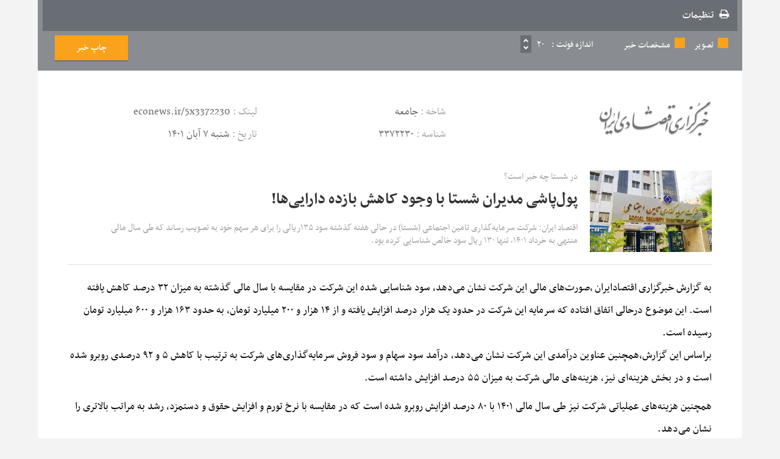

--- FILE ---
content_type: text/html; charset=UTF-8
request_url: https://econews.ir/fa/content/print/3372230
body_size: 18060
content:
<!DOCTYPE html PUBLIC "-//W3C//DTD XHTML 1.0 Transitional//EN" "http://www.w3.org/TR/xhtml1/DTD/xhtml1-transitional.dtd">
<html xmlns="http://www.w3.org/1999/xhtml">
<head>
	<meta charset="utf-8">
	<meta http-equiv="X-UA-Compatible" content="IE=edge">
	<base href="http://econews.ir/">
	<title>پول‌پاشی مدیران شستا با وجود کاهش بازده دارایی‌ها!</title>
    <meta name="viewport" content="width=device-width, initial-scale=1">
    <meta name="robots" content="noindex, nofollow">
	<link rel="stylesheet" href="http://econews.ir/themes/frontend/econews/css/app.css?v=27">
    <style type="text/css">
        body {
            background: #f3f3f3;
        }

        * {
            font: normal 20px "nassim";
            line-height: 1.85;
            direction: rtl;
		}

        .rtejustify p:nth-child(1),
        .rtejustify p:nth-child(2) {
            display: initial;
        }
		
		.rtejustify,
		.rtejustify * {
			color: black
		}
		
		.news-header * {
			line-height: 20px;
			font-size: 17px;
		}

		.setting * {
			font-size: 17px
		}

        .row {
            margin-right: 0;
            margin-left: 0;
        }

        .p-main-frame {
            padding: 50px;
            background: #fff;
        }
        .p-header{
            width:100%;
            float:right;
        }
        .p-logo {
            float: right;
            height: 50px;
            margin-bottom: 40px;
            width:40%;
            padding-left:14px;
        }
        .p-logo.full{
            width:100%;
            background:none;
        }

            .p-logo img:nth-child(1) {
                float: right;
            }

            .p-logo img:nth-child(2) {
                float: left;
            }

        .p-detail {
            float: left;
            margin-bottom: 40px;
            width:60%;
            padding-right:14px;
        }

            .p-detail div {
                float: right;
                width: 50%;
            }

                .p-detail div span:nth-child(1) {
                    color: #a7a9ac;
                }

                .p-detail div span:nth-child(2) {
                    color: #6d6e71;
                }
        .news-header{
            width:100%;
			float:right;
			border-bottom: 1px solid #ddd;
			margin-bottom: 20px;
			padding-bottom: 20px;
		}
		.rtejustify {
			line-height: 31px;
		}
        .news-header span {
            width: calc(100% - 270px);
            float: right;
        }

            .news-header span:nth-child(2), .news-header span:nth-child(4) {
                color: #a7a9ac;
            }

            .news-header span:nth-child(3) {
                font-size: 30px;
                font-weight: bold;
                line-height: 25px;
                color: #333;
                padding: 9px 0 17px;
            }
            .news-header img{
                float:right;
                width:200px;
                margin-left:20px;
            }
            .news-header.full span {
                width:100%;
            }
            .news-header.full img {
                display:none
            }

        .p-nt {
            margin: 17px 0;
            float:right;
            width:100%;
            padding-top: 17px;
        }

            .p-nt p {
                margin-bottom: 19px;
            }
        .container {
            margin-right: auto;
            margin-left: auto;
        }
        .container:after {
            clear: both;
        }
        .container:before, .container:after {
            display: table;
            content: " ";
        }
        *, *:before, *:after {
            -webkit-box-sizing: border-box;
            -moz-box-sizing: border-box;
            box-sizing: border-box;
        }
        @media (min-width: 768px) {
            .container {
                max-width: 100%;
            }
        }
        @media (min-width: 992px) {
            .container {
                    max-width: 970px; 
            }
        }
        @media (min-width: 1200px) {
            .container {
                max-width: 1170px;
            }
        }
        @media screen and (max-width: 768px) {
            .news-header img, .news-header span, .p-logo, .p-detail{
                width:100%;
            }
        }
        .setting{
            background:#898d92;
        }
       .setting > span{
            padding:10px 14px;
            background:#686e73;
            float:right;
            width:100%;
			margin-bottom:7px;
			font-weight: bold;
		}
		.setting > span .fa {
			margin-left: 6px
		}

            .setting * {
                color:#fff;
            }
        .hide{
            display:none;
        }
        .check-frame{
            float:right;
            padding-bottom:10px;
        }
        .check-frame > div{
            margin:1px 0;
            float:right;
        }
            .check-box {
                width:17px;
                height:17px;
                float:right;
                margin:3px 15px 0 7px;
                background: #686e73;
                cursor:pointer;
            }
            .check-box.check {
				background: #faa21b
            }
        .chg-f-plus, .chg-f-minus {
            cursor: pointer;
            border-right: solid 2px #fff;
            border-top: solid 2px #fff;
            width: 6px;
            height: 6px;
            display: block;
            -moz-transform: rotate(-45deg);
            -ms-transform: rotate(-45deg);
            -o-transform: rotate(-45deg);
            -webkit-transform: rotate(-45deg);
            transform: rotate(-45deg);
        }
        .chg-f-minus {
            -moz-transform: rotate(135deg);
            -ms-transform: rotate(135deg);
            -o-transform: rotate(135deg);
            -webkit-transform: rotate(135deg);
            transform: rotate(135deg);
            margin-top:3px;
        }
        .change-font{
            float: right;
            padding: 0 50px 0 0;
        }
            .change-font > div {
                float:left;
                background:#686e72;
                padding:7px 6px;
            }
        .fs{
            padding:0 9px;
        }
        .print{
            margin: 0 20px 15px;
            width: 120px;
            float: left;
            border-bottom: solid 2px #6e7074;
            background: #faa21b;
            display: block;
            text-align: center;
            padding: 5px 0;
            cursor:pointer;
        }
        .commentMainPane {
    float: right;
    width: 100%;
}

.commentDesc {
    clear: both;
    font: normal 14px "nassim";
    padding: 10px 0 20px 0;
    color: #425d80;
    line-height: 150%;
}

.sentComments {
    float: right;
    width: 100%;
    border-top: solid 1px #f2f2f2;
}

.commenttext {
    font: 14px "nassim";
    padding: 14px 0;
    color: #425d80;
}

.sentCommentsItem {
    padding: 14px 0;
    float: right;
    width: 100%;
}

.sentCommentsItemSender {
    font: bold 20px "nassim";
    color: #425d80;
    float: right;
}

.sentCommentsItemDT {
    text-align: left;
    color: #777;
    font: 17px "nassim";
    float: left;
}

.sentCommentsItem .sentCommentsItemRL {
    display:none;
}

.sentCommentsItem .sentCommentsItemBody, .sentCommentsRplItem .sentCommentsItemBody2 {
    min-height: 40px;
    padding: 7px 14px;
    text-align: justify;
    direction: rtl;
    font: normal 12px nassim;
    line-height: 150%;
    float: right;
    width: 100%;
}

.sentCommentsItemBody > *, .sentCommentsRplItem {
    width: 100%;
    float: right;
}

.sentCommentsItem > .sentCommentsRplItem:nth-child(2) {
    margin-top: 9px;
}

.sentCommentsRplItem .sentCommentsRplItem {
    padding-right: 25px;
}

.sentCommentsRplItem .sentCommentsItemBody2 {
    background: #ededed;
    margin-bottom: 21px;
    border-radius: 3px;
    position: relative;
    -webkit-print-color-adjust: exact; 
}

    .sentCommentsRplItem .sentCommentsItemBody2:before {
        content: " ";
        border: solid 7px transparent;
        border-bottom-color: #ededed;
        position: absolute;
        top: -13px;
        right: 14px;
    }

.sentCommentsItemBody2 .sentCommentsRplItemSender {
    font: bold 20px "nassim";
    color: #425d80;
    float: right;
}

.sentCommentsRplItemDT {
    text-align: left;
    color: #777 /*#7394b2*/;
    font: 17px "nassim";
    float: left;
}

.news-header * {
	line-height: 1.25 !important;
}

        .commentreptext {
            clear: both;
            font: 14px "nassim";
            padding: 14px 0;
            color: #425d80;
        }
        
        @media print
        {    
            .setting{
                display:none;
			}

            .p-detail {
                margin-top: 5px;
            }

            .p-detail span {
                font-size: 13px;
            }	

			.main-title {
				font-size: 35px !important;
				margin: 2px 0 10px !important;
			}

			.news-header span:nth-child(2), .news-header span:nth-child(4) {
				font-size: 20px !important;
			}

            abbr[title]:after, a[href]:after {
                display: none;
            }
        }

        .photos {
            text-align:center;
        }

        .photos img {
            margin-bottom:10px;
            max-width:100%;
        }
    </style>
    <script src="https://cdnjs.cloudflare.com/ajax/libs/jquery/1.10.2/jquery.min.js" type="text/javascript"></script>
</head>
<body class="printbody">
    <div class="setting container">
        <span><i class="fa fa-print"></i> تنظیمات</span>
        <div class="check-frame">
            <div>
                <div class="check-box remove-img check"></div>
                <span>تصویر</span>
            </div>
            <div>
                <div class="check-box remove-info check"></div>
                <span>مشخصات خبر</span>
            </div>
        </div>
        <div class="change-font" title="تغییر اندازه متن خبر">
            <span>اندازه فونت : </span>
            <span class="fs"></span>
            <div>
                <span class="chg-f-plus"></span>
                <span class="chg-f-minus"></span>
            </div>
        </div>
        <div class="print" onclick="window.print()">چاپ خبر</div>
    </div>
    <div class="container p-main-frame">
        <div class="p-header">
            <div class="p-logo">
                <img src="[data-uri]" />
            </div>
            <div class="p-detail">
				<div><span>شاخه : </span><span>جامعه</span></div>
				<div><span>لینک : </span><span>econews.ir/5x3372230</span></div>
                
                <div><span>شناسه : </span><span id="newsid">3372230</span></div>
                <div><span>تاریخ : </span><span id="newsdate"><time datetime="2022-10-29T12:03:00">شنبه 7 آبان 1401</time></span></div>
            </div>
        </div>
        <div class="news-header">
            <img src="s3-files/718x1000/images/st-1667033924.jpg" alt="" class="record-image  record-image-large">
            <span>در شستا چه خبر است؟</span>
            <span class="main-title">پول‌پاشی مدیران شستا با وجود کاهش بازده دارایی‌ها!</span>
							<span>
					اقتصاد ایران: شرکت سرمایه‌گذاری تامین اجتماعی (شستا) در حالی هفته گذشته سود ۱۳۵ریالی را برای هر سهم خود به تصویب رساند که طی سال مالی منتهی به خرداد ۱۴۰۱، تنها ۱۳۰ ریال سود خالص شناسایی کرده بود.
				</span>
					</div>
                <div class="photos">
                                                                            </div>
        		<div class="rtejustify">
							<p><span>به گزارش خبرگزاری </span><a target="_blank" href="https://econews.ir/" target="_blank" rel="noopener noreferrer">اقتصادایران</a><span> ،</span>صورت‌های مالی این شرکت نشان می‌دهد، سود شناسایی شده این شرکت در مقایسه با سال مالی گذشته به میزان ۳۲ درصد کاهش یافته است.</p>
<p>این موضوع درحالی اتفاق افتاده که سرمایه این شرکت در حدود یک هزار درصد افزایش یافته و از ۱۴ هزار و ۲۰۰ میلیارد تومان، به حدود ۱۶۳ هزار و ۶۰۰ میلیارد تومان رسیده است.</p>
<p>براساس این گزارش،همچنین عناوین درآمدی این شرکت نشان می‌دهد، درآمد سود سهام و سود فروش سرمایه‌گذاری‌های شرکت به ترتیب با کاهش ۵ و ۹۲ درصدی روبرو شده است و در بخش هزینه‌ای نیز، هزینه‌های مالی شرکت به میزان ۵۵ درصد افزایش داشته است.</p>
<p>همچنین هزینه‌های عملیاتی شرکت نیز طی سال مالی ۱۴۰۱ با ۸۰ درصد افزایش روبرو شده است که در مقایسه با نرخ تورم و افزایش حقوق و دستمزد، رشد به مراتب بالاتری را نشان می‌دهد.</p>
<p>تقسیم سود ۱۰۴ درصدی شستا در حالی است که این شرکت بیش از یک هزار و ۱۹۵ میلیارد تومان بابت تامین مالی از سیستم بانکی هزینه شناسایی کرده است.</p>
<p>این گزارش می افزاید،کارنامه ضعیف مدیران شستا در سال مالی ۱۴۰۱ باعث شد تا نرخ بازده دارایی شرکت با کاهش ۸۲ درصدی نسبت به سال مالی ۱۴۰۰، به حدود ۱۰ درصد تنزل یابد.</p>
<p>مدیران این شرکت، افزایش سرمایه از طریق مازاد تجدید ارزیابی دارایی‌ها را مهمترین دلیل سقوط نرخ بازده دارایی‌های شرکت ذکر کرده‌اند.</p>
<p>اما کارشناسان بر این باورند که افزایش سرمایه مذکور، عملکرد واقعی این شرکت را نمایان کرد و نشان داد اگر ارزش دارایی‌های شرکت را به نرخ روز محاسبه کنیم، سودسازی این ابر شرکت سرمایه‌گذاری، به هیچ وجه قابل قبول نبوده است.</p>
<p>به گزارش اکونیوز به نقل از نود اقتصادی،عملکرد ضعیف شستا طی یک سال گذشته سهامداران را از این شرکت دلسرد کرده و منجر به کاهش بیش از ۱۲ درصدی ارزش سهام این شرکت شده است.</p> 
					</div>
		
<p class="rtejustify">&nbsp;</p></div>
        <div class="cmnts"></div>
    </div>        
    <script type="text/javascript">
        String.prototype.toIndiaDigits = function () {
            var id = ['۰', '۱', '۲', '۳', '۴', '۵', '۶', '۷', '۸', '۹'];
            return this.replace(/[0-9]/g, function (w) {
                return id[+w]
            });
        }
        $(".fs").html(String(parseInt($(".rtejustify").css("font-size"))).toIndiaDigits())
        $(".chg-f-plus, .chg-f-minus").click(function () {
            var currf = parseInt($(".rtejustify").css("font-size"))
            var currlh = parseInt($(".rtejustify").css("line-height"))
            if ($(this).hasClass("chg-f-plus")) {
                $(".rtejustify, .rtejustify *").css({ "font-size": currf + 1, "line-height": (currlh + 1) + "px" });
            }
            else if ($(this).hasClass("chg-f-minus")) {
                $(".rtejustify, .rtejustify *").css({ "font-size": currf - 1 });
            }
            else {
                $(".rtejustify, .rtejustify *").css({ "font-size": "", "line-height": "" });
            }
            $(".fs").html(String(parseInt($(".rtejustify").css("font-size"))).toIndiaDigits())
        })
        $(".remove-img").click(function () {
            $(".p-nt").find(".bodyimage").parent().parent().toggleClass("hide");
            $(".news-header").toggleClass("full");
            $('.rtejustify p img').toggleClass("hide");
            $('.photos img').toggleClass("hide");
            $(this).toggleClass("check");
        })
        $(".remove-info").click(function () {
            $(".p-detail").toggleClass("hide");
            $(".p-logo").toggleClass("full");
            $(this).toggleClass("check");
        })
        var cmntcnt = true;
        $(".get-cmnt").click(function () {
            /*if (cmntcnt) {
                $.ajax({
                    method: "GET",
                    url: "/comments/ws_getnewcmts.aspx?newsid=3151092",
                    withCredentials: true
                })
                .done(function (res) {
                    $(".cmnts").html(res);
                    cmntcnt = false;
                })
                .fail(function (jqXHR, textStatus) {
                    console.log(textStatus)
                });
            }
            else {
                $(".cmnts").toggleClass("hide");
            }
            $(this).toggleClass("check");*/
        })

        /********************************/

        document.getElementById("newsdate").textContent = document.getElementById("newsdate").textContent.toIndiaDigits();
        document.getElementById("newsid").textContent = document.getElementById("newsid").textContent.toIndiaDigits();
    </script>
</body>

</html>


--- FILE ---
content_type: text/css
request_url: https://econews.ir/themes/frontend/econews/css/app.css?v=27
body_size: 61713
content:

/*!
 * Vandaw Corporation
 * 
 * Parin CMS
 * http://vandaw.com
 * info@vandaw.com
 */
::selection {
    background: #b4e0ff;
    color: #000;
    text-shadow: none !important
}

::-moz-selection {
    background: #b4e0ff;
    color: #000;
    text-shadow: none !important
}

/*!
 * Bootstrap v3.3.4 (http://getbootstrap.com)
 * Copyright 2011-2015 Twitter, Inc.
 * Licensed under MIT (https://github.com/twbs/bootstrap/blob/master/LICENSE)
 */
/*! normalize.css v3.0.2 | MIT License | git.io/normalize */
html {
    font-family: sans-serif;
    -ms-text-size-adjust: 100%;
    -webkit-text-size-adjust: 100%
}

body {
    margin: 0
}

article, aside, details, figcaption, figure, footer, header, hgroup, main, menu, nav, section, summary {
    display: block
}

audio, canvas, progress, video {
    display: inline-block;
    vertical-align: baseline
}

audio:not([controls]) {
    display: none;
    height: 0
}

[hidden], template {
    display: none
}

a {
    background-color: transparent
}

a:active, a:hover {
    outline: 0
}

abbr[title] {
    border-bottom: 1px dotted
}

b, strong {
    font-weight: bold
}

dfn {
    font-style: italic
}

h1 {
    font-size: 2em;
    margin: .67em 0
}

mark {
    background: #ff0;
    color: #000
}

small {
    font-size: 80%
}

sub, sup {
    font-size: 75%;
    line-height: 0;
    position: relative;
    vertical-align: baseline
}

sup {
    top: -.5em
}

sub {
    bottom: -.25em
}

img {
    border: 0
}

svg:not(:root) {
    overflow: hidden
}

figure {
    margin: 1em 40px
}

hr {
    -moz-box-sizing: content-box;
    -webkit-box-sizing: content-box;
    -moz-box-sizing: content-box;
    box-sizing: content-box;
    height: 0
}

pre {
    overflow: auto
}

code, kbd, pre, samp {
    font-family: monospace, monospace;
    font-size: 1em
}

button, input, optgroup, select, textarea {
    color: inherit;
    font: inherit;
    margin: 0
}

button {
    overflow: visible
}

button, select {
    text-transform: none
}

button, html input[type="button"], input[type="reset"], input[type="submit"] {
    -webkit-appearance: button;
    cursor: pointer
}

button[disabled], html input[disabled] {
    cursor: default
}

button::-moz-focus-inner, input::-moz-focus-inner {
    border: 0;
    padding: 0
}

input {
    line-height: normal
}

input[type="checkbox"], input[type="radio"] {
    -webkit-box-sizing: border-box;
    -moz-box-sizing: border-box;
    box-sizing: border-box;
    padding: 0
}

input[type="number"]::-webkit-inner-spin-button, input[type="number"]::-webkit-outer-spin-button {
    height: auto
}

input[type="search"] {
    -webkit-appearance: textfield;
    -moz-box-sizing: content-box;
    -webkit-box-sizing: content-box;
    -webkit-box-sizing: content-box;
    -moz-box-sizing: content-box;
    box-sizing: content-box
}

input[type="search"]::-webkit-search-cancel-button, input[type="search"]::-webkit-search-decoration {
    -webkit-appearance: none
}

fieldset {
    border: 1px solid #c0c0c0;
    margin: 0 2px;
    padding: .35em .625em .75em
}

legend {
    border: 0;
    padding: 0
}

textarea {
    overflow: auto
}

optgroup {
    font-weight: bold
}

table {
    border-collapse: collapse;
    border-spacing: 0
}

td, th {
    padding: 0
}

/* Source: https://github.com/h5bp/html5-boilerplate/blob/master/src/css/main.css */
@media print {
    *, *:before, *:after {
        background: transparent !important;
        color: #000 !important;
        -webkit-box-shadow: none !important;
        box-shadow: none !important;
        text-shadow: none !important
    }

    a, a:visited {
        text-decoration: underline
    }

    a[href]:after {
        content: " (" attr(href) ")"
    }

    abbr[title]:after {
        content: " (" attr(title) ")"
    }

    a[href^="#"]:after, a[href^="javascript:"]:after {
        content: ""
    }

    pre, blockquote {
        border: 1px solid #999;
        page-break-inside: avoid
    }

    thead {
        display: table-header-group
    }

    tr, img {
        page-break-inside: avoid
    }

    img {
        max-width: 100% !important
    }

    p, h2, h3 {
        orphans: 3;
        widows: 3
    }

    h2, h3 {
        page-break-after: avoid
    }

    select {
        background: #fff !important
    }

    .navbar {
        display: none
    }

    .btn > .caret, .dropup > .btn > .caret {
        border-top-color: #000 !important
    }

    .label {
        border: 1px solid #000
    }

    .table {
        border-collapse: collapse !important;
    }

    .table td, .table th {
        background-color: #fff !important
    }

    .table-bordered th, .table-bordered td {
        border: 1px solid #ddd !important
    }
}

@font-face {
    font-family: 'Glyphicons Halflings';
    src: url("../fonts/glyphicons-halflings-regular.eot");
    src: url("../fonts/glyphicons-halflings-regular.eot?#iefix") format('embedded-opentype'), url("../fonts/glyphicons-halflings-regular.woff2") format('woff2'), url("../fonts/glyphicons-halflings-regular.woff") format('woff'), url("../fonts/glyphicons-halflings-regular.ttf") format('truetype'), url("../fonts/glyphicons-halflings-regular.svg#glyphicons_halflingsregular") format('svg')
}

.glyphicon {
    position: relative;
    top: 1px;
    display: inline-block;
    font-family: 'Glyphicons Halflings';
    font-style: normal;
    font-weight: normal;
    line-height: 1;
    -webkit-font-smoothing: antialiased;
    -moz-osx-font-smoothing: grayscale
}

.glyphicon-asterisk:before {
    content: "\2a"
}

.glyphicon-plus:before {
    content: "\2b"
}

.glyphicon-euro:before, .glyphicon-eur:before {
    content: "\20ac"
}

.glyphicon-minus:before {
    content: "\2212"
}

.glyphicon-cloud:before {
    content: "\2601"
}

.glyphicon-envelope:before {
    content: "\2709"
}

.glyphicon-pencil:before {
    content: "\270f"
}

.glyphicon-glass:before {
    content: "\e001"
}

.glyphicon-music:before {
    content: "\e002"
}

.glyphicon-search:before {
    content: "\e003"
}

.glyphicon-heart:before {
    content: "\e005"
}

.glyphicon-star:before {
    content: "\e006"
}

.glyphicon-star-empty:before {
    content: "\e007"
}

.glyphicon-user:before {
    content: "\e008"
}

.glyphicon-film:before {
    content: "\e009"
}

.glyphicon-th-large:before {
    content: "\e010"
}

.glyphicon-th:before {
    content: "\e011"
}

.glyphicon-th-list:before {
    content: "\e012"
}

.glyphicon-ok:before {
    content: "\e013"
}

.glyphicon-remove:before {
    content: "\e014"
}

.glyphicon-zoom-in:before {
    content: "\e015"
}

.glyphicon-zoom-out:before {
    content: "\e016"
}

.glyphicon-off:before {
    content: "\e017"
}

.glyphicon-signal:before {
    content: "\e018"
}

.glyphicon-cog:before {
    content: "\e019"
}

.glyphicon-trash:before {
    content: "\e020"
}

.glyphicon-home:before {
    content: "\e021"
}

.glyphicon-file:before {
    content: "\e022"
}

.glyphicon-time:before {
    content: "\e023"
}

.glyphicon-road:before {
    content: "\e024"
}

.glyphicon-download-alt:before {
    content: "\e025"
}

.glyphicon-download:before {
    content: "\e026"
}

.glyphicon-upload:before {
    content: "\e027"
}

.glyphicon-inbox:before {
    content: "\e028"
}

.glyphicon-play-circle:before {
    content: "\e029"
}

.glyphicon-repeat:before {
    content: "\e030"
}

.glyphicon-refresh:before {
    content: "\e031"
}

.glyphicon-list-alt:before {
    content: "\e032"
}

.glyphicon-lock:before {
    content: "\e033"
}

.glyphicon-flag:before {
    content: "\e034"
}

.glyphicon-headphones:before {
    content: "\e035"
}

.glyphicon-volume-off:before {
    content: "\e036"
}

.glyphicon-volume-down:before {
    content: "\e037"
}

.glyphicon-volume-up:before {
    content: "\e038"
}

.glyphicon-qrcode:before {
    content: "\e039"
}

.glyphicon-barcode:before {
    content: "\e040"
}

.glyphicon-tag:before {
    content: "\e041"
}

.glyphicon-tags:before {
    content: "\e042"
}

.glyphicon-book:before {
    content: "\e043"
}

.glyphicon-bookmark:before {
    content: "\e044"
}

.glyphicon-print:before {
    content: "\e045"
}

.glyphicon-camera:before {
    content: "\e046"
}

.glyphicon-font:before {
    content: "\e047"
}

.glyphicon-bold:before {
    content: "\e048"
}

.glyphicon-italic:before {
    content: "\e049"
}

.glyphicon-text-height:before {
    content: "\e050"
}

.glyphicon-text-width:before {
    content: "\e051"
}

.glyphicon-align-left:before {
    content: "\e052"
}

.glyphicon-align-center:before {
    content: "\e053"
}

.glyphicon-align-right:before {
    content: "\e054"
}

.glyphicon-align-justify:before {
    content: "\e055"
}

.glyphicon-list:before {
    content: "\e056"
}

.glyphicon-indent-left:before {
    content: "\e057"
}

.glyphicon-indent-right:before {
    content: "\e058"
}

.glyphicon-facetime-video:before {
    content: "\e059"
}

.glyphicon-picture:before {
    content: "\e060"
}

.glyphicon-map-marker:before {
    content: "\e062"
}

.glyphicon-adjust:before {
    content: "\e063"
}

.glyphicon-tint:before {
    content: "\e064"
}

.glyphicon-edit:before {
    content: "\e065"
}

.glyphicon-share:before {
    content: "\e066"
}

.glyphicon-check:before {
    content: "\e067"
}

.glyphicon-move:before {
    content: "\e068"
}

.glyphicon-step-backward:before {
    content: "\e069"
}

.glyphicon-fast-backward:before {
    content: "\e070"
}

.glyphicon-backward:before {
    content: "\e071"
}

.glyphicon-play:before {
    content: "\e072"
}

.glyphicon-pause:before {
    content: "\e073"
}

.glyphicon-stop:before {
    content: "\e074"
}

.glyphicon-forward:before {
    content: "\e075"
}

.glyphicon-fast-forward:before {
    content: "\e076"
}

.glyphicon-step-forward:before {
    content: "\e077"
}

.glyphicon-eject:before {
    content: "\e078"
}

.glyphicon-chevron-left:before {
    content: "\e079"
}

.glyphicon-chevron-right:before {
    content: "\e080"
}

.glyphicon-plus-sign:before {
    content: "\e081"
}

.glyphicon-minus-sign:before {
    content: "\e082"
}

.glyphicon-remove-sign:before {
    content: "\e083"
}

.glyphicon-ok-sign:before {
    content: "\e084"
}

.glyphicon-question-sign:before {
    content: "\e085"
}

.glyphicon-info-sign:before {
    content: "\e086"
}

.glyphicon-screenshot:before {
    content: "\e087"
}

.glyphicon-remove-circle:before {
    content: "\e088"
}

.glyphicon-ok-circle:before {
    content: "\e089"
}

.glyphicon-ban-circle:before {
    content: "\e090"
}

.glyphicon-arrow-left:before {
    content: "\e091"
}

.glyphicon-arrow-right:before {
    content: "\e092"
}

.glyphicon-arrow-up:before {
    content: "\e093"
}

.glyphicon-arrow-down:before {
    content: "\e094"
}

.glyphicon-share-alt:before {
    content: "\e095"
}

.glyphicon-resize-full:before {
    content: "\e096"
}

.glyphicon-resize-small:before {
    content: "\e097"
}

.glyphicon-exclamation-sign:before {
    content: "\e101"
}

.glyphicon-gift:before {
    content: "\e102"
}

.glyphicon-leaf:before {
    content: "\e103"
}

.glyphicon-fire:before {
    content: "\e104"
}

.glyphicon-eye-open:before {
    content: "\e105"
}

.glyphicon-eye-close:before {
    content: "\e106"
}

.glyphicon-warning-sign:before {
    content: "\e107"
}

.glyphicon-plane:before {
    content: "\e108"
}

.glyphicon-calendar:before {
    content: "\e109"
}

.glyphicon-random:before {
    content: "\e110"
}

.glyphicon-comment:before {
    content: "\e111"
}

.glyphicon-magnet:before {
    content: "\e112"
}

.glyphicon-chevron-up:before {
    content: "\e113"
}

.glyphicon-chevron-down:before {
    content: "\e114"
}

.glyphicon-retweet:before {
    content: "\e115"
}

.glyphicon-shopping-cart:before {
    content: "\e116"
}

.glyphicon-folder-close:before {
    content: "\e117"
}

.glyphicon-folder-open:before {
    content: "\e118"
}

.glyphicon-resize-vertical:before {
    content: "\e119"
}

.glyphicon-resize-horizontal:before {
    content: "\e120"
}

.glyphicon-hdd:before {
    content: "\e121"
}

.glyphicon-bullhorn:before {
    content: "\e122"
}

.glyphicon-bell:before {
    content: "\e123"
}

.glyphicon-certificate:before {
    content: "\e124"
}

.glyphicon-thumbs-up:before {
    content: "\e125"
}

.glyphicon-thumbs-down:before {
    content: "\e126"
}

.glyphicon-hand-right:before {
    content: "\e127"
}

.glyphicon-hand-left:before {
    content: "\e128"
}

.glyphicon-hand-up:before {
    content: "\e129"
}

.glyphicon-hand-down:before {
    content: "\e130"
}

.glyphicon-circle-arrow-right:before {
    content: "\e131"
}

.glyphicon-circle-arrow-left:before {
    content: "\e132"
}

.glyphicon-circle-arrow-up:before {
    content: "\e133"
}

.glyphicon-circle-arrow-down:before {
    content: "\e134"
}

.glyphicon-globe:before {
    content: "\e135"
}

.glyphicon-wrench:before {
    content: "\e136"
}

.glyphicon-tasks:before {
    content: "\e137"
}

.glyphicon-filter:before {
    content: "\e138"
}

.glyphicon-briefcase:before {
    content: "\e139"
}

.glyphicon-fullscreen:before {
    content: "\e140"
}

.glyphicon-dashboard:before {
    content: "\e141"
}

.glyphicon-paperclip:before {
    content: "\e142"
}

.glyphicon-heart-empty:before {
    content: "\e143"
}

.glyphicon-link:before {
    content: "\e144"
}

.glyphicon-phone:before {
    content: "\e145"
}

.glyphicon-pushpin:before {
    content: "\e146"
}

.glyphicon-usd:before {
    content: "\e148"
}

.glyphicon-gbp:before {
    content: "\e149"
}

.glyphicon-sort:before {
    content: "\e150"
}

.glyphicon-sort-by-alphabet:before {
    content: "\e151"
}

.glyphicon-sort-by-alphabet-alt:before {
    content: "\e152"
}

.glyphicon-sort-by-order:before {
    content: "\e153"
}

.glyphicon-sort-by-order-alt:before {
    content: "\e154"
}

.glyphicon-sort-by-attributes:before {
    content: "\e155"
}

.glyphicon-sort-by-attributes-alt:before {
    content: "\e156"
}

.glyphicon-unchecked:before {
    content: "\e157"
}

.glyphicon-expand:before {
    content: "\e158"
}

.glyphicon-collapse-down:before {
    content: "\e159"
}

.glyphicon-collapse-up:before {
    content: "\e160"
}

.glyphicon-log-in:before {
    content: "\e161"
}

.glyphicon-flash:before {
    content: "\e162"
}

.glyphicon-log-out:before {
    content: "\e163"
}

.glyphicon-new-window:before {
    content: "\e164"
}

.glyphicon-record:before {
    content: "\e165"
}

.glyphicon-save:before {
    content: "\e166"
}

.glyphicon-open:before {
    content: "\e167"
}

.glyphicon-saved:before {
    content: "\e168"
}

.glyphicon-import:before {
    content: "\e169"
}

.glyphicon-export:before {
    content: "\e170"
}

.glyphicon-send:before {
    content: "\e171"
}

.glyphicon-floppy-disk:before {
    content: "\e172"
}

.glyphicon-floppy-saved:before {
    content: "\e173"
}

.glyphicon-floppy-remove:before {
    content: "\e174"
}

.glyphicon-floppy-save:before {
    content: "\e175"
}

.glyphicon-floppy-open:before {
    content: "\e176"
}

.glyphicon-credit-card:before {
    content: "\e177"
}

.glyphicon-transfer:before {
    content: "\e178"
}

.glyphicon-cutlery:before {
    content: "\e179"
}

.glyphicon-header:before {
    content: "\e180"
}

.glyphicon-compressed:before {
    content: "\e181"
}

.glyphicon-earphone:before {
    content: "\e182"
}

.glyphicon-phone-alt:before {
    content: "\e183"
}

.glyphicon-tower:before {
    content: "\e184"
}

.glyphicon-stats:before {
    content: "\e185"
}

.glyphicon-sd-video:before {
    content: "\e186"
}

.glyphicon-hd-video:before {
    content: "\e187"
}

.glyphicon-subtitles:before {
    content: "\e188"
}

.glyphicon-sound-stereo:before {
    content: "\e189"
}

.glyphicon-sound-dolby:before {
    content: "\e190"
}

.glyphicon-sound-5-1:before {
    content: "\e191"
}

.glyphicon-sound-6-1:before {
    content: "\e192"
}

.glyphicon-sound-7-1:before {
    content: "\e193"
}

.glyphicon-copyright-mark:before {
    content: "\e194"
}

.glyphicon-registration-mark:before {
    content: "\e195"
}

.glyphicon-cloud-download:before {
    content: "\e197"
}

.glyphicon-cloud-upload:before {
    content: "\e198"
}

.glyphicon-tree-conifer:before {
    content: "\e199"
}

.glyphicon-tree-deciduous:before {
    content: "\e200"
}

.glyphicon-cd:before {
    content: "\e201"
}

.glyphicon-save-file:before {
    content: "\e202"
}

.glyphicon-open-file:before {
    content: "\e203"
}

.glyphicon-level-up:before {
    content: "\e204"
}

.glyphicon-copy:before {
    content: "\e205"
}

.glyphicon-paste:before {
    content: "\e206"
}

.glyphicon-alert:before {
    content: "\e209"
}

.glyphicon-equalizer:before {
    content: "\e210"
}

.glyphicon-king:before {
    content: "\e211"
}

.glyphicon-queen:before {
    content: "\e212"
}

.glyphicon-pawn:before {
    content: "\e213"
}

.glyphicon-bishop:before {
    content: "\e214"
}

.glyphicon-knight:before {
    content: "\e215"
}

.glyphicon-baby-formula:before {
    content: "\e216"
}

.glyphicon-tent:before {
    content: "\26fa"
}

.glyphicon-blackboard:before {
    content: "\e218"
}

.glyphicon-bed:before {
    content: "\e219"
}

.glyphicon-apple:before {
    content: "\f8ff"
}

.glyphicon-erase:before {
    content: "\e221"
}

.glyphicon-hourglass:before {
    content: "\231b"
}

.glyphicon-lamp:before {
    content: "\e223"
}

.glyphicon-duplicate:before {
    content: "\e224"
}

.glyphicon-piggy-bank:before {
    content: "\e225"
}

.glyphicon-scissors:before {
    content: "\e226"
}

.glyphicon-bitcoin:before {
    content: "\e227"
}

.glyphicon-btc:before {
    content: "\e227"
}

.glyphicon-xbt:before {
    content: "\e227"
}

.glyphicon-yen:before {
    content: "\00a5"
}

.glyphicon-jpy:before {
    content: "\00a5"
}

.glyphicon-ruble:before {
    content: "\20bd"
}

.glyphicon-rub:before {
    content: "\20bd"
}

.glyphicon-scale:before {
    content: "\e230"
}

.glyphicon-ice-lolly:before {
    content: "\e231"
}

.glyphicon-ice-lolly-tasted:before {
    content: "\e232"
}

.glyphicon-education:before {
    content: "\e233"
}

.glyphicon-option-horizontal:before {
    content: "\e234"
}

.glyphicon-option-vertical:before {
    content: "\e235"
}

.glyphicon-menu-hamburger:before {
    content: "\e236"
}

.glyphicon-modal-window:before {
    content: "\e237"
}

.glyphicon-oil:before {
    content: "\e238"
}

.glyphicon-grain:before {
    content: "\e239"
}

.glyphicon-sunglasses:before {
    content: "\e240"
}

.glyphicon-text-size:before {
    content: "\e241"
}

.glyphicon-text-color:before {
    content: "\e242"
}

.glyphicon-text-background:before {
    content: "\e243"
}

.glyphicon-object-align-top:before {
    content: "\e244"
}

.glyphicon-object-align-bottom:before {
    content: "\e245"
}

.glyphicon-object-align-horizontal:before {
    content: "\e246"
}

.glyphicon-object-align-left:before {
    content: "\e247"
}

.glyphicon-object-align-vertical:before {
    content: "\e248"
}

.glyphicon-object-align-right:before {
    content: "\e249"
}

.glyphicon-triangle-right:before {
    content: "\e250"
}

.glyphicon-triangle-left:before {
    content: "\e251"
}

.glyphicon-triangle-bottom:before {
    content: "\e252"
}

.glyphicon-triangle-top:before {
    content: "\e253"
}

.glyphicon-console:before {
    content: "\e254"
}

.glyphicon-superscript:before {
    content: "\e255"
}

.glyphicon-subscript:before {
    content: "\e256"
}

.glyphicon-menu-left:before {
    content: "\e257"
}

.glyphicon-menu-right:before {
    content: "\e258"
}

.glyphicon-menu-down:before {
    content: "\e259"
}

.glyphicon-menu-up:before {
    content: "\e260"
}

* {
    -webkit-box-sizing: border-box;
    -moz-box-sizing: border-box;
    box-sizing: border-box
}

*:before, *:after {
    -webkit-box-sizing: border-box;
    -moz-box-sizing: border-box;
    box-sizing: border-box
}

html {
    font-size: 10px;
    -webkit-tap-highlight-color: rgba(0, 0, 0, 0)
}

body {
    font-family: nassim, tahoma, helvetica, arial, sans-serif;
    font-size: 14px;
    line-height: 1.428571429;
    color: #333;
    background-color: #f2f2f2
}

input, button, select, textarea {
    font-family: inherit;
    font-size: inherit;
    line-height: inherit
}

a {
    color: #b71818;
    text-decoration: none;
}

a:hover, a:focus {
    color: #9c1414;
    text-decoration: normal
}

a:focus {
    outline: thin dotted;
    outline: 5px auto -webkit-focus-ring-color;
    outline-offset: -2px
}

figure {
    margin: 0
}

img {
    vertical-align: middle
}

.img-responsive, .thumbnail > img, .thumbnail a > img, .carousel-inner > .item > img, .carousel-inner > .item > a > img {
    display: block;
    max-width: 100%;
    height: auto
}

.img-rounded {
    -webkit-border-radius: 0;
    border-radius: 0
}

.img-thumbnail {
    padding: 4px;
    line-height: 1.428571429;
    background-color: #f2f2f2;
    border: 1px solid #ddd;
    -webkit-border-radius: 0;
    border-radius: 0;
    -webkit-transition: all 0.2s ease-in-out;
    -moz-transition: all 0.2s ease-in-out;
    -o-transition: all 0.2s ease-in-out;
    -ms-transition: all 0.2s ease-in-out;
    transition: all 0.2s ease-in-out;
    display: inline-block;
    max-width: 100%;
    height: auto
}

.img-circle {
    -webkit-border-radius: 50%;
    border-radius: 50%
}

hr {
    margin-top: 20px;
    margin-bottom: 20px;
    border: 0;
    border-top: 1px solid #bdbdbd
}

.sr-only {
    position: absolute;
    width: 1px;
    height: 1px;
    margin: -1px;
    padding: 0;
    overflow: hidden;
    clip: rect(0, 0, 0, 0);
    border: 0
}

.sr-only-focusable:active, .sr-only-focusable:focus {
    position: static;
    width: auto;
    height: auto;
    margin: 0;
    overflow: visible;
    clip: auto
}

[role="button"] {
    cursor: pointer
}

.clearfix:before, .dl-horizontal dd:before, .container:before, .container-fluid:before, .row:before, .form-horizontal .form-group:before, .btn-toolbar:before, .btn-group-vertical > .btn-group:before, .nav:before, .navbar:before, .navbar-header:before, .navbar-collapse:before, .pager:before, .panel-body:before, .modal-footer:before, .clearfix:after, .dl-horizontal dd:after, .container:after, .container-fluid:after, .row:after, .form-horizontal .form-group:after, .btn-toolbar:after, .btn-group-vertical > .btn-group:after, .nav:after, .navbar:after, .navbar-header:after, .navbar-collapse:after, .pager:after, .panel-body:after, .modal-footer:after {
    content: " ";
    display: table
}

.clearfix:after, .dl-horizontal dd:after, .container:after, .container-fluid:after, .row:after, .form-horizontal .form-group:after, .btn-toolbar:after, .btn-group-vertical > .btn-group:after, .nav:after, .navbar:after, .navbar-header:after, .navbar-collapse:after, .pager:after, .panel-body:after, .modal-footer:after {
    clear: both
}

.center-block {
    display: block;
    margin-left: auto;
    margin-right: auto
}

.pull-right {
    float: right !important
}

.pull-left {
    float: left !important
}

.hide {
    display: none !important
}

.show {
    display: block !important
}

.invisible {
    visibility: hidden
}

.text-hide {
    font: 0/0 a;
    color: transparent;
    text-shadow: none;
    background-color: transparent;
    border: 0
}

.hidden {
    display: none !important
}

.affix {
    position: fixed
}

h1, h2, h3, h4, h5, h6, .h1, .h2, .h3, .h4, .h5, .h6 {
    font-family: inherit;
    font-weight: 500;
    line-height: 1.1;
    color: inherit;
}

h1 small, h2 small, h3 small, h4 small, h5 small, h6 small, .h1 small, .h2 small, .h3 small, .h4 small, .h5 small, .h6 small, h1 .small, h2 .small, h3 .small, h4 .small, h5 .small, h6 .small, .h1 .small, .h2 .small, .h3 .small, .h4 .small, .h5 .small, .h6 .small {
    font-weight: normal;
    line-height: 1;
    color: #777
}

h1, .h1, h2, .h2, h3, .h3 {
    margin-top: 20px;
    margin-bottom: 10px;
}

h1 small, .h1 small, h2 small, .h2 small, h3 small, .h3 small, h1 .small, .h1 .small, h2 .small, .h2 .small, h3 .small, .h3 .small {
    font-size: 65%
}

h4, .h4, h5, .h5, h6, .h6 {
    margin-top: 10px;
    margin-bottom: 10px;
}

h4 small, .h4 small, h5 small, .h5 small, h6 small, .h6 small, h4 .small, .h4 .small, h5 .small, .h5 .small, h6 .small, .h6 .small {
    font-size: 75%
}

h1, .h1 {
    font-size: 36px
}

h2, .h2 {
    font-size: 30px
}

h3, .h3 {
    font-size: 24px
}

h4, .h4 {
    font-size: 18px
}

h5, .h5 {
    font-size: 14px
}

h6, .h6 {
    font-size: 12px
}

p {
    margin: 0 0 10px
}

.lead {
    margin-bottom: 20px;
    font-size: 16px;
    font-weight: 300;
    line-height: 1.4;
}

@media (min-width: 768px) {
    .lead {
        font-size: 21px
    }
}

small, .small {
    font-size: 92%
}

mark, .mark {
    background-color: #fcf8e3;
    padding: .2em
}

.text-left {
    text-align: left
}

.text-right {
    text-align: right
}

.text-center {
    text-align: center
}

.text-justify {
    text-align: justify
}

.text-nowrap {
    white-space: nowrap
}

.text-lowercase {
    text-transform: lowercase
}

.text-uppercase {
    text-transform: uppercase
}

.text-capitalize {
    text-transform: capitalize
}

.text-muted {
    color: #777
}

.text-primary {
    color: #b71818;
}

a.text-primary:hover {
    color: #a51616
}

.text-success {
    color: #3c763d;
}

a.text-success:hover {
    color: #366a37
}

.text-info {
    color: #31708f;
}

a.text-info:hover {
    color: #2c6581
}

.text-warning {
    color: #8a6d3b;
}

a.text-warning:hover {
    color: #7c6235
}

.text-danger {
    color: #a94442;
}

a.text-danger:hover {
    color: #983d3b
}

.bg-primary {
    color: #fff;
    background-color: #b71818;
}

a.bg-primary:hover {
    background-color: #a51616
}

.bg-success {
    background-color: #dff0d8;
}

a.bg-success:hover {
    background-color: #c4e3b7
}

.bg-info {
    background-color: #d9edf7;
}

a.bg-info:hover {
    background-color: #b3dbef
}

.bg-warning {
    background-color: #fcf8e3;
}

a.bg-warning:hover {
    background-color: #f7edb8
}

.bg-danger {
    background-color: #f2dede;
}

a.bg-danger:hover {
    background-color: #e5bdbd
}

.page-header {
    padding-bottom: 9px;
    margin: 40px 0 20px;
    border-bottom: 1px solid #eee
}

ul, ol {
    margin-top: 0;
    margin-bottom: 10px;
}

ul ul, ol ul, ul ol, ol ol {
    margin-bottom: 0
}

.list-inline, .list-unstyled {
    padding-left: 0;
    list-style: none
}

.list-inline {
    margin-left: -5px;
}

.list-inline > li {
    display: inline-block;
    padding-left: 5px;
    padding-right: 5px
}

dl {
    margin-top: 0;
    margin-bottom: 20px
}

dt, dd {
    line-height: 1.428571429
}

dt {
    font-weight: bold
}

dd {
    margin-left: 0
}

@media (min-width: 768px) {
    .dl-horizontal dt {
        float: left;
        width: 160px;
        clear: left;
        text-align: right;
        text-overflow: ellipsis;
        overflow: hidden;
        white-space: nowrap
    }

    .dl-horizontal dd {
        margin-left: 180px
    }
}

abbr[title], abbr[data-original-title] {
    cursor: help;
    border-bottom: 1px dotted #777
}

.initialism {
    font-size: 90%;
    text-transform: uppercase
}

blockquote {
    padding: 10px 20px;
    margin: 0 0 20px;
    font-size: 17.5px;
    border-left: 5px solid #eee;
}

blockquote p:last-child, blockquote ul:last-child, blockquote ol:last-child {
    margin-bottom: 0
}

blockquote footer, blockquote small, blockquote .small {
    display: block;
    font-size: 80%;
    line-height: 1.428571429;
    color: #777;
}

blockquote footer:before, blockquote small:before, blockquote .small:before {
    content: '\2014 \00A0'
}

.blockquote-reverse, blockquote.pull-right {
    padding-right: 15px;
    padding-left: 0;
    border-right: 5px solid #eee;
    border-left: 0;
    text-align: right;
}

.blockquote-reverse footer:before, blockquote.pull-right footer:before, .blockquote-reverse small:before, blockquote.pull-right small:before, .blockquote-reverse .small:before, blockquote.pull-right .small:before {
    content: ''
}

.blockquote-reverse footer:after, blockquote.pull-right footer:after, .blockquote-reverse small:after, blockquote.pull-right small:after, .blockquote-reverse .small:after, blockquote.pull-right .small:after {
    content: '\00A0 \2014'
}

address {
    margin-bottom: 20px;
    font-style: normal;
    line-height: 1.428571429
}

code, kbd, pre, samp {
    font-family: Menlo, Monaco, Consolas, "Courier New", monospace
}

code {
    padding: 2px 4px;
    font-size: 90%;
    color: #c7254e;
    background-color: #f9f2f4;
    -webkit-border-radius: 0;
    border-radius: 0
}

kbd {
    padding: 2px 4px;
    font-size: 90%;
    color: #fff;
    background-color: #333;
    -webkit-border-radius: 0;
    border-radius: 0;
    -webkit-box-shadow: inset 0 -1px 0 rgba(0, 0, 0, 0.25);
    box-shadow: inset 0 -1px 0 rgba(0, 0, 0, 0.25);
}

kbd kbd {
    padding: 0;
    font-size: 100%;
    font-weight: bold;
    -webkit-box-shadow: none;
    box-shadow: none
}

pre {
    display: block;
    padding: 9.5px;
    margin: 0 0 10px;
    font-size: 13px;
    line-height: 1.428571429;
    word-break: break-all;
    word-wrap: break-word;
    color: #333;
    background-color: #f5f5f5;
    border: 1px solid #ccc;
    -webkit-border-radius: 0;
    border-radius: 0;
}

pre code {
    padding: 0;
    font-size: inherit;
    color: inherit;
    white-space: pre-wrap;
    background-color: transparent;
    -webkit-border-radius: 0;
    border-radius: 0
}

.pre-scrollable {
    max-height: 340px;
    overflow-y: scroll
}

.container {
    margin-right: auto;
    margin-left: auto;
    padding-left: 8px;
    padding-right: 8px;
}

@media (min-width: 768px) {
    .container {
        width: 736px
    }
}

@media (min-width: 992px) {
    .container {
        width: 956px
    }
}

@media (min-width: 1200px) {
    .container {
        width: 1156px
    }
}

.container-fluid {
    margin-right: auto;
    margin-left: auto;
    padding-left: 8px;
    padding-right: 8px;
}

.row {
    margin-left: -8px;
    margin-right: -8px;
}

.col-xs-1, .col-sm-1, .col-md-1, .col-lg-1, .col-xs-2, .col-sm-2, .col-md-2, .col-lg-2, .col-xs-3, .col-sm-3, .col-md-3, .col-lg-3, .col-xs-4, .col-sm-4, .col-md-4, .col-lg-4, .col-xs-5, .col-sm-5, .col-md-5, .col-lg-5, .col-xs-6, .col-sm-6, .col-md-6, .col-lg-6, .col-xs-7, .col-sm-7, .col-md-7, .col-lg-7, .col-xs-8, .col-sm-8, .col-md-8, .col-lg-8, .col-xs-9, .col-sm-9, .col-md-9, .col-lg-9, .col-xs-10, .col-sm-10, .col-md-10, .col-lg-10, .col-xs-11, .col-sm-11, .col-md-11, .col-lg-11, .col-xs-12, .col-sm-12, .col-md-12, .col-lg-12 {
    position: relative;
    min-height: 1px;
    padding-left: 8px;
    padding-right: 8px
}

.col-xs-1, .col-xs-2, .col-xs-3, .col-xs-4, .col-xs-5, .col-xs-6, .col-xs-7, .col-xs-8, .col-xs-9, .col-xs-10, .col-xs-11, .col-xs-12 {
    float: left
}

.col-xs-12 {
    width: 100%
}

.col-xs-11 {
    width: 91.66666666666666%
}

.col-xs-10 {
    width: 83.33333333333334%
}

.col-xs-9 {
    width: 75%
}

.col-xs-8 {
    width: 66.66666666666666%
}

.col-xs-7 {
    width: 58.333333333333336%
}

.col-xs-6 {
    width: 50%
}

.col-xs-5 {
    width: 41.66666666666667%
}

.col-xs-4 {
    width: 33.33333333333333%
}

.col-xs-3 {
    width: 25%
}

.col-xs-2 {
    width: 16.666666666666664%
}

.col-xs-1 {
    width: 8.333333333333332%
}

.col-xs-pull-12 {
    right: 100%
}

.col-xs-pull-11 {
    right: 91.66666666666666%
}

.col-xs-pull-10 {
    right: 83.33333333333334%
}

.col-xs-pull-9 {
    right: 75%
}

.col-xs-pull-8 {
    right: 66.66666666666666%
}

.col-xs-pull-7 {
    right: 58.333333333333336%
}

.col-xs-pull-6 {
    right: 50%
}

.col-xs-pull-5 {
    right: 41.66666666666667%
}

.col-xs-pull-4 {
    right: 33.33333333333333%
}

.col-xs-pull-3 {
    right: 25%
}

.col-xs-pull-2 {
    right: 16.666666666666664%
}

.col-xs-pull-1 {
    right: 8.333333333333332%
}

.col-xs-pull-0 {
    right: auto
}

.col-xs-push-12 {
    left: 100%
}

.col-xs-push-11 {
    left: 91.66666666666666%
}

.col-xs-push-10 {
    left: 83.33333333333334%
}

.col-xs-push-9 {
    left: 75%
}

.col-xs-push-8 {
    left: 66.66666666666666%
}

.col-xs-push-7 {
    left: 58.333333333333336%
}

.col-xs-push-6 {
    left: 50%
}

.col-xs-push-5 {
    left: 41.66666666666667%
}

.col-xs-push-4 {
    left: 33.33333333333333%
}

.col-xs-push-3 {
    left: 25%
}

.col-xs-push-2 {
    left: 16.666666666666664%
}

.col-xs-push-1 {
    left: 8.333333333333332%
}

.col-xs-push-0 {
    left: auto
}

.col-xs-offset-12 {
    margin-left: 100%
}

.col-xs-offset-11 {
    margin-left: 91.66666666666666%
}

.col-xs-offset-10 {
    margin-left: 83.33333333333334%
}

.col-xs-offset-9 {
    margin-left: 75%
}

.col-xs-offset-8 {
    margin-left: 66.66666666666666%
}

.col-xs-offset-7 {
    margin-left: 58.333333333333336%
}

.col-xs-offset-6 {
    margin-left: 50%
}

.col-xs-offset-5 {
    margin-left: 41.66666666666667%
}

.col-xs-offset-4 {
    margin-left: 33.33333333333333%
}

.col-xs-offset-3 {
    margin-left: 25%
}

.col-xs-offset-2 {
    margin-left: 16.666666666666664%
}

.col-xs-offset-1 {
    margin-left: 8.333333333333332%
}

.col-xs-offset-0 {
    margin-left: 0
}

@media (min-width: 768px) {
    .col-sm-1, .col-sm-2, .col-sm-3, .col-sm-4, .col-sm-5, .col-sm-6, .col-sm-7, .col-sm-8, .col-sm-9, .col-sm-10, .col-sm-11, .col-sm-12 {
        float: left
    }

    .col-sm-12 {
        width: 100%
    }

    .col-sm-11 {
        width: 91.66666666666666%
    }

    .col-sm-10 {
        width: 83.33333333333334%
    }

    .col-sm-9 {
        width: 75%
    }

    .col-sm-8 {
        width: 66.66666666666666%
    }

    .col-sm-7 {
        width: 58.333333333333336%
    }

    .col-sm-6 {
        width: 50%
    }

    .col-sm-5 {
        width: 41.66666666666667%
    }

    .col-sm-4 {
        width: 33.33333333333333%
    }

    .col-sm-3 {
        width: 25%
    }

    .col-sm-2 {
        width: 16.666666666666664%
    }

    .col-sm-1 {
        width: 8.333333333333332%
    }

    .col-sm-pull-12 {
        right: 100%
    }

    .col-sm-pull-11 {
        right: 91.66666666666666%
    }

    .col-sm-pull-10 {
        right: 83.33333333333334%
    }

    .col-sm-pull-9 {
        right: 75%
    }

    .col-sm-pull-8 {
        right: 66.66666666666666%
    }

    .col-sm-pull-7 {
        right: 58.333333333333336%
    }

    .col-sm-pull-6 {
        right: 50%
    }

    .col-sm-pull-5 {
        right: 41.66666666666667%
    }

    .col-sm-pull-4 {
        right: 33.33333333333333%
    }

    .col-sm-pull-3 {
        right: 25%
    }

    .col-sm-pull-2 {
        right: 16.666666666666664%
    }

    .col-sm-pull-1 {
        right: 8.333333333333332%
    }

    .col-sm-pull-0 {
        right: auto
    }

    .col-sm-push-12 {
        left: 100%
    }

    .col-sm-push-11 {
        left: 91.66666666666666%
    }

    .col-sm-push-10 {
        left: 83.33333333333334%
    }

    .col-sm-push-9 {
        left: 75%
    }

    .col-sm-push-8 {
        left: 66.66666666666666%
    }

    .col-sm-push-7 {
        left: 58.333333333333336%
    }

    .col-sm-push-6 {
        left: 50%
    }

    .col-sm-push-5 {
        left: 41.66666666666667%
    }

    .col-sm-push-4 {
        left: 33.33333333333333%
    }

    .col-sm-push-3 {
        left: 25%
    }

    .col-sm-push-2 {
        left: 16.666666666666664%
    }

    .col-sm-push-1 {
        left: 8.333333333333332%
    }

    .col-sm-push-0 {
        left: auto
    }

    .col-sm-offset-12 {
        margin-left: 100%
    }

    .col-sm-offset-11 {
        margin-left: 91.66666666666666%
    }

    .col-sm-offset-10 {
        margin-left: 83.33333333333334%
    }

    .col-sm-offset-9 {
        margin-left: 75%
    }

    .col-sm-offset-8 {
        margin-left: 66.66666666666666%
    }

    .col-sm-offset-7 {
        margin-left: 58.333333333333336%
    }

    .col-sm-offset-6 {
        margin-left: 50%
    }

    .col-sm-offset-5 {
        margin-left: 41.66666666666667%
    }

    .col-sm-offset-4 {
        margin-left: 33.33333333333333%
    }

    .col-sm-offset-3 {
        margin-left: 25%
    }

    .col-sm-offset-2 {
        margin-left: 16.666666666666664%
    }

    .col-sm-offset-1 {
        margin-left: 8.333333333333332%
    }

    .col-sm-offset-0 {
        margin-left: 0
    }
}

@media (min-width: 992px) {
    .col-md-1, .col-md-2, .col-md-3, .col-md-4, .col-md-5, .col-md-6, .col-md-7, .col-md-8, .col-md-9, .col-md-10, .col-md-11, .col-md-12 {
        float: left
    }

    .col-md-12 {
        width: 100%
    }

    .col-md-11 {
        width: 91.66666666666666%
    }

    .col-md-10 {
        width: 83.33333333333334%
    }

    .col-md-9 {
        width: 75%
    }

    .col-md-8 {
        width: 66.66666666666666%
    }

    .col-md-7 {
        width: 58.333333333333336%
    }

    .col-md-6 {
        width: 50%
    }

    .col-md-5 {
        width: 41.66666666666667%
    }

    .col-md-4 {
        width: 33.33333333333333%
    }

    .col-md-3 {
        width: 25%
    }

    .col-md-2 {
        width: 16.666666666666664%
    }

    .col-md-1 {
        width: 8.333333333333332%
    }

    .col-md-pull-12 {
        right: 100%
    }

    .col-md-pull-11 {
        right: 91.66666666666666%
    }

    .col-md-pull-10 {
        right: 83.33333333333334%
    }

    .col-md-pull-9 {
        right: 75%
    }

    .col-md-pull-8 {
        right: 66.66666666666666%
    }

    .col-md-pull-7 {
        right: 58.333333333333336%
    }

    .col-md-pull-6 {
        right: 50%
    }

    .col-md-pull-5 {
        right: 41.66666666666667%
    }

    .col-md-pull-4 {
        right: 33.33333333333333%
    }

    .col-md-pull-3 {
        right: 25%
    }

    .col-md-pull-2 {
        right: 16.666666666666664%
    }

    .col-md-pull-1 {
        right: 8.333333333333332%
    }

    .col-md-pull-0 {
        right: auto
    }

    .col-md-push-12 {
        left: 100%
    }

    .col-md-push-11 {
        left: 91.66666666666666%
    }

    .col-md-push-10 {
        left: 83.33333333333334%
    }

    .col-md-push-9 {
        left: 75%
    }

    .col-md-push-8 {
        left: 66.66666666666666%
    }

    .col-md-push-7 {
        left: 58.333333333333336%
    }

    .col-md-push-6 {
        left: 50%
    }

    .col-md-push-5 {
        left: 41.66666666666667%
    }

    .col-md-push-4 {
        left: 33.33333333333333%
    }

    .col-md-push-3 {
        left: 25%
    }

    .col-md-push-2 {
        left: 16.666666666666664%
    }

    .col-md-push-1 {
        left: 8.333333333333332%
    }

    .col-md-push-0 {
        left: auto
    }

    .col-md-offset-12 {
        margin-left: 100%
    }

    .col-md-offset-11 {
        margin-left: 91.66666666666666%
    }

    .col-md-offset-10 {
        margin-left: 83.33333333333334%
    }

    .col-md-offset-9 {
        margin-left: 75%
    }

    .col-md-offset-8 {
        margin-left: 66.66666666666666%
    }

    .col-md-offset-7 {
        margin-left: 58.333333333333336%
    }

    .col-md-offset-6 {
        margin-left: 50%
    }

    .col-md-offset-5 {
        margin-left: 41.66666666666667%
    }

    .col-md-offset-4 {
        margin-left: 33.33333333333333%
    }

    .col-md-offset-3 {
        margin-left: 25%
    }

    .col-md-offset-2 {
        margin-left: 16.666666666666664%
    }

    .col-md-offset-1 {
        margin-left: 8.333333333333332%
    }

    .col-md-offset-0 {
        margin-left: 0
    }
}

@media (min-width: 1200px) {
    .col-lg-1, .col-lg-2, .col-lg-3, .col-lg-4, .col-lg-5, .col-lg-6, .col-lg-7, .col-lg-8, .col-lg-9, .col-lg-10, .col-lg-11, .col-lg-12 {
        float: left
    }

    .col-lg-12 {
        width: 100%
    }

    .col-lg-11 {
        width: 91.66666666666666%
    }

    .col-lg-10 {
        width: 83.33333333333334%
    }

    .col-lg-9 {
        width: 75%
    }

    .col-lg-8 {
        width: 66.66666666666666%
    }

    .col-lg-7 {
        width: 58.333333333333336%
    }

    .col-lg-6 {
        width: 50%
    }

    .col-lg-5 {
        width: 41.66666666666667%
    }

    .col-lg-4 {
        width: 33.33333333333333%
    }

    .col-lg-3 {
        width: 25%
    }

    .col-lg-2 {
        width: 16.666666666666664%
    }

    .col-lg-1 {
        width: 8.333333333333332%
    }

    .col-lg-pull-12 {
        right: 100%
    }

    .col-lg-pull-11 {
        right: 91.66666666666666%
    }

    .col-lg-pull-10 {
        right: 83.33333333333334%
    }

    .col-lg-pull-9 {
        right: 75%
    }

    .col-lg-pull-8 {
        right: 66.66666666666666%
    }

    .col-lg-pull-7 {
        right: 58.333333333333336%
    }

    .col-lg-pull-6 {
        right: 50%
    }

    .col-lg-pull-5 {
        right: 41.66666666666667%
    }

    .col-lg-pull-4 {
        right: 33.33333333333333%
    }

    .col-lg-pull-3 {
        right: 25%
    }

    .col-lg-pull-2 {
        right: 16.666666666666664%
    }

    .col-lg-pull-1 {
        right: 8.333333333333332%
    }

    .col-lg-pull-0 {
        right: auto
    }

    .col-lg-push-12 {
        left: 100%
    }

    .col-lg-push-11 {
        left: 91.66666666666666%
    }

    .col-lg-push-10 {
        left: 83.33333333333334%
    }

    .col-lg-push-9 {
        left: 75%
    }

    .col-lg-push-8 {
        left: 66.66666666666666%
    }

    .col-lg-push-7 {
        left: 58.333333333333336%
    }

    .col-lg-push-6 {
        left: 50%
    }

    .col-lg-push-5 {
        left: 41.66666666666667%
    }

    .col-lg-push-4 {
        left: 33.33333333333333%
    }

    .col-lg-push-3 {
        left: 25%
    }

    .col-lg-push-2 {
        left: 16.666666666666664%
    }

    .col-lg-push-1 {
        left: 8.333333333333332%
    }

    .col-lg-push-0 {
        left: auto
    }

    .col-lg-offset-12 {
        margin-left: 100%
    }

    .col-lg-offset-11 {
        margin-left: 91.66666666666666%
    }

    .col-lg-offset-10 {
        margin-left: 83.33333333333334%
    }

    .col-lg-offset-9 {
        margin-left: 75%
    }

    .col-lg-offset-8 {
        margin-left: 66.66666666666666%
    }

    .col-lg-offset-7 {
        margin-left: 58.333333333333336%
    }

    .col-lg-offset-6 {
        margin-left: 50%
    }

    .col-lg-offset-5 {
        margin-left: 41.66666666666667%
    }

    .col-lg-offset-4 {
        margin-left: 33.33333333333333%
    }

    .col-lg-offset-3 {
        margin-left: 25%
    }

    .col-lg-offset-2 {
        margin-left: 16.666666666666664%
    }

    .col-lg-offset-1 {
        margin-left: 8.333333333333332%
    }

    .col-lg-offset-0 {
        margin-left: 0
    }
}

table {
    background-color: transparent
}

caption {
    padding-top: 8px;
    padding-bottom: 8px;
    color: #777;
    text-align: left
}

th {
    text-align: left
}

.table {
    width: 100%;
    max-width: 100%;
    margin-bottom: 20px;
}

.table > thead > tr > th, .table > tbody > tr > th, .table > tfoot > tr > th, .table > thead > tr > td, .table > tbody > tr > td, .table > tfoot > tr > td {
    padding: 8px;
    line-height: 1.428571429;
    vertical-align: top;
    border-top: 1px solid #ddd
}

.table > thead > tr > th {
    vertical-align: bottom;
    border-bottom: 2px solid #ddd
}

.table > caption + thead > tr:first-child > th, .table > colgroup + thead > tr:first-child > th, .table > thead:first-child > tr:first-child > th, .table > caption + thead > tr:first-child > td, .table > colgroup + thead > tr:first-child > td, .table > thead:first-child > tr:first-child > td {
    border-top: 0
}

.table > tbody + tbody {
    border-top: 2px solid #ddd
}

.table .table {
    background-color: #f2f2f2
}

.table-condensed > thead > tr > th, .table-condensed > tbody > tr > th, .table-condensed > tfoot > tr > th, .table-condensed > thead > tr > td, .table-condensed > tbody > tr > td, .table-condensed > tfoot > tr > td {
    padding: 5px
}

.table-bordered {
    border: 1px solid #ddd;
}

.table-bordered > thead > tr > th, .table-bordered > tbody > tr > th, .table-bordered > tfoot > tr > th, .table-bordered > thead > tr > td, .table-bordered > tbody > tr > td, .table-bordered > tfoot > tr > td {
    border: 1px solid #ddd
}

.table-bordered > thead > tr > th, .table-bordered > thead > tr > td {
    border-bottom-width: 2px
}

.table-striped > tbody > tr:nth-of-type(odd) {
    background-color: #f9f9f9
}

.table-hover > tbody > tr:hover {
    background-color: #ededed
}

table col[class*="col-"] {
    position: static;
    float: none;
    display: table-column
}

table td[class*="col-"], table th[class*="col-"] {
    position: static;
    float: none;
    display: table-cell
}

.table > thead > tr > td.active, .table > tbody > tr > td.active, .table > tfoot > tr > td.active, .table > thead > tr > th.active, .table > tbody > tr > th.active, .table > tfoot > tr > th.active, .table > thead > tr.active > td, .table > tbody > tr.active > td, .table > tfoot > tr.active > td, .table > thead > tr.active > th, .table > tbody > tr.active > th, .table > tfoot > tr.active > th {
    background-color: #ededed
}

.table-hover > tbody > tr > td.active:hover, .table-hover > tbody > tr > th.active:hover, .table-hover > tbody > tr.active:hover > td, .table-hover > tbody > tr:hover > .active, .table-hover > tbody > tr.active:hover > th {
    background-color: #e1e1e1
}

.table > thead > tr > td.success, .table > tbody > tr > td.success, .table > tfoot > tr > td.success, .table > thead > tr > th.success, .table > tbody > tr > th.success, .table > tfoot > tr > th.success, .table > thead > tr.success > td, .table > tbody > tr.success > td, .table > tfoot > tr.success > td, .table > thead > tr.success > th, .table > tbody > tr.success > th, .table > tfoot > tr.success > th {
    background-color: #dff0d8
}

.table-hover > tbody > tr > td.success:hover, .table-hover > tbody > tr > th.success:hover, .table-hover > tbody > tr.success:hover > td, .table-hover > tbody > tr:hover > .success, .table-hover > tbody > tr.success:hover > th {
    background-color: #d1eac8
}

.table > thead > tr > td.info, .table > tbody > tr > td.info, .table > tfoot > tr > td.info, .table > thead > tr > th.info, .table > tbody > tr > th.info, .table > tfoot > tr > th.info, .table > thead > tr.info > td, .table > tbody > tr.info > td, .table > tfoot > tr.info > td, .table > thead > tr.info > th, .table > tbody > tr.info > th, .table > tfoot > tr.info > th {
    background-color: #d9edf7
}

.table-hover > tbody > tr > td.info:hover, .table-hover > tbody > tr > th.info:hover, .table-hover > tbody > tr.info:hover > td, .table-hover > tbody > tr:hover > .info, .table-hover > tbody > tr.info:hover > th {
    background-color: #c6e4f3
}

.table > thead > tr > td.warning, .table > tbody > tr > td.warning, .table > tfoot > tr > td.warning, .table > thead > tr > th.warning, .table > tbody > tr > th.warning, .table > tfoot > tr > th.warning, .table > thead > tr.warning > td, .table > tbody > tr.warning > td, .table > tfoot > tr.warning > td, .table > thead > tr.warning > th, .table > tbody > tr.warning > th, .table > tfoot > tr.warning > th {
    background-color: #fcf8e3
}

.table-hover > tbody > tr > td.warning:hover, .table-hover > tbody > tr > th.warning:hover, .table-hover > tbody > tr.warning:hover > td, .table-hover > tbody > tr:hover > .warning, .table-hover > tbody > tr.warning:hover > th {
    background-color: #faf3cd
}

.table > thead > tr > td.danger, .table > tbody > tr > td.danger, .table > tfoot > tr > td.danger, .table > thead > tr > th.danger, .table > tbody > tr > th.danger, .table > tfoot > tr > th.danger, .table > thead > tr.danger > td, .table > tbody > tr.danger > td, .table > tfoot > tr.danger > td, .table > thead > tr.danger > th, .table > tbody > tr.danger > th, .table > tfoot > tr.danger > th {
    background-color: #f2dede
}

.table-hover > tbody > tr > td.danger:hover, .table-hover > tbody > tr > th.danger:hover, .table-hover > tbody > tr.danger:hover > td, .table-hover > tbody > tr:hover > .danger, .table-hover > tbody > tr.danger:hover > th {
    background-color: #ebcdcd
}

.table-responsive {
    overflow-x: auto;
    min-height: .01%;
}

@media screen and (max-width: 767px) {
    .table-responsive {
        width: 100%;
        margin-bottom: 15px;
        overflow-y: hidden;
        -ms-overflow-style: -ms-autohiding-scrollbar;
        border: 1px solid #ddd
    }

    .table-responsive > .table {
        margin-bottom: 0;
    }

    .table-responsive > .table > thead > tr > th, .table-responsive > .table > tbody > tr > th, .table-responsive > .table > tfoot > tr > th, .table-responsive > .table > thead > tr > td, .table-responsive > .table > tbody > tr > td, .table-responsive > .table > tfoot > tr > td {
        white-space: nowrap
    }

    .table-responsive > .table-bordered {
        border: 0;
    }

    .table-responsive > .table-bordered > thead > tr > th:first-child, .table-responsive > .table-bordered > tbody > tr > th:first-child, .table-responsive > .table-bordered > tfoot > tr > th:first-child, .table-responsive > .table-bordered > thead > tr > td:first-child, .table-responsive > .table-bordered > tbody > tr > td:first-child, .table-responsive > .table-bordered > tfoot > tr > td:first-child {
        border-left: 0
    }

    .table-responsive > .table-bordered > thead > tr > th:last-child, .table-responsive > .table-bordered > tbody > tr > th:last-child, .table-responsive > .table-bordered > tfoot > tr > th:last-child, .table-responsive > .table-bordered > thead > tr > td:last-child, .table-responsive > .table-bordered > tbody > tr > td:last-child, .table-responsive > .table-bordered > tfoot > tr > td:last-child {
        border-right: 0
    }

    .table-responsive > .table-bordered > tbody > tr:last-child > th, .table-responsive > .table-bordered > tfoot > tr:last-child > th, .table-responsive > .table-bordered > tbody > tr:last-child > td, .table-responsive > .table-bordered > tfoot > tr:last-child > td {
        border-bottom: 0
    }
}

fieldset {
    padding: 0;
    margin: 0;
    border: 0;
    min-width: 0
}

legend {
    display: block;
    width: 100%;
    padding: 0;
    margin-bottom: 20px;
    font-size: 21px;
    line-height: inherit;
    color: #333;
    border: 0;
    border-bottom: 1px solid #e5e5e5
}

label {
    display: inline-block;
    max-width: 100%;
    margin-bottom: 5px;
    font-weight: bold
}

input[type="search"] {
    -webkit-box-sizing: border-box;
    -moz-box-sizing: border-box;
    box-sizing: border-box
}

input[type="radio"], input[type="checkbox"] {
    margin: 4px 0 0;
    margin-top: 1px \9;
    line-height: normal
}

input[type="file"] {
    display: block
}

input[type="range"] {
    display: block;
    width: 100%
}

select[multiple], select[size] {
    height: auto
}

input[type="file"]:focus, input[type="radio"]:focus, input[type="checkbox"]:focus {
    outline: thin dotted;
    outline: 5px auto -webkit-focus-ring-color;
    outline-offset: -2px
}

output {
    display: block;
    padding-top: 7px;
    font-size: 14px;
    line-height: 1.428571429;
    color: #555
}

.form-control {
    display: block;
    width: 100%;
    height: 34px;
    padding: 6px 12px;
    font-size: 14px;
    line-height: 1.428571429;
    color: #555;
    background-color: #fff;
    background-image: none;
    border: 1px solid #ccc;
    -webkit-border-radius: 0;
    border-radius: 0;
    -webkit-box-shadow: inset 0 1px 1px rgba(0, 0, 0, 0.075);
    box-shadow: inset 0 1px 1px rgba(0, 0, 0, 0.075);
    -webkit-transition: border-color ease-in-out 0.15s, box-shadow ease-in-out 0.15s;
    -moz-transition: border-color ease-in-out 0.15s, box-shadow ease-in-out 0.15s;
    -o-transition: border-color ease-in-out 0.15s, box-shadow ease-in-out 0.15s;
    -ms-transition: border-color ease-in-out 0.15s, box-shadow ease-in-out 0.15s;
    transition: border-color ease-in-out 0.15s, box-shadow ease-in-out 0.15s;
}

.form-control:focus {
    border-color: #921313;
    outline: 0;
    -webkit-box-shadow: inset 0 1px 1px rgba(0, 0, 0, 0.075), 0 0 8px rgba(146, 19, 19, 0.6);
    box-shadow: inset 0 1px 1px rgba(0, 0, 0, 0.075), 0 0 8px rgba(146, 19, 19, 0.6)
}

.form-control::-moz-placeholder {
    color: #999;
    opacity: 1;
}

.form-control:-ms-input-placeholder {
    color: #999
}

.form-control::-webkit-input-placeholder {
    color: #999
}

.form-control[disabled], .form-control[readonly], fieldset[disabled] .form-control {
    background-color: #eee;
    opacity: 1;
}

.form-control[disabled], fieldset[disabled] .form-control {
    cursor: not-allowed
}

textarea.form-control {
    height: auto
}

input[type="search"] {
    -webkit-appearance: none
}

@media screen and (-webkit-min-device-pixel-ratio: 0) {
    input[type="date"], input[type="time"], input[type="datetime-local"], input[type="month"] {
        line-height: 34px;
    }

    input[type="date"].input-sm, input[type="time"].input-sm, input[type="datetime-local"].input-sm, input[type="month"].input-sm, .input-group-sm input[type="date"], .input-group-sm input[type="time"], .input-group-sm input[type="datetime-local"], .input-group-sm input[type="month"] {
        line-height: 31px
    }

    input[type="date"].input-lg, input[type="time"].input-lg, input[type="datetime-local"].input-lg, input[type="month"].input-lg, .input-group-lg input[type="date"], .input-group-lg input[type="time"], .input-group-lg input[type="datetime-local"], .input-group-lg input[type="month"] {
        line-height: 46px
    }
}

.form-group {
    margin-bottom: 15px
}

.radio, .checkbox {
    position: relative;
    display: block;
    margin-top: 10px;
    margin-bottom: 10px;
}

.radio label, .checkbox label {
    min-height: 20px;
    padding-left: 20px;
    margin-bottom: 0;
    font-weight: normal;
    cursor: pointer
}

.radio input[type="radio"], .radio-inline input[type="radio"], .checkbox input[type="checkbox"], .checkbox-inline input[type="checkbox"] {
    position: absolute;
    margin-left: -20px;
    margin-top: 4px \9
}

.radio + .radio, .checkbox + .checkbox {
    margin-top: -5px
}

.radio-inline, .checkbox-inline {
    position: relative;
    display: inline-block;
    padding-left: 20px;
    margin-bottom: 0;
    vertical-align: middle;
    font-weight: normal;
    cursor: pointer
}

.radio-inline + .radio-inline, .checkbox-inline + .checkbox-inline {
    margin-top: 0;
    margin-left: 10px
}

input[type="radio"][disabled], input[type="checkbox"][disabled], input[type="radio"].disabled, input[type="checkbox"].disabled, fieldset[disabled] input[type="radio"], fieldset[disabled] input[type="checkbox"] {
    cursor: not-allowed
}

.radio-inline.disabled, .checkbox-inline.disabled, fieldset[disabled] .radio-inline, fieldset[disabled] .checkbox-inline {
    cursor: not-allowed
}

.radio.disabled label, .checkbox.disabled label, fieldset[disabled] .radio label, fieldset[disabled] .checkbox label {
    cursor: not-allowed
}

.form-control-static {
    padding-top: 7px;
    padding-bottom: 7px;
    margin-bottom: 0;
    min-height: 34px;
}

.form-control-static.input-lg, .form-control-static.input-sm {
    padding-left: 0;
    padding-right: 0
}

.input-sm, .form-horizontal .form-group-sm .form-control, .input-group-sm > .form-control, .input-group-sm > .input-group-addon, .input-group-sm > .input-group-btn > .btn {
    height: 31px;
    padding: 5px 10px;
    font-size: 13px;
    line-height: 1.5;
    -webkit-border-radius: 0;
    border-radius: 0;
}

select.input-sm, select.form-horizontal .form-group-sm .form-control, select.input-group-sm > .form-control, select.input-group-sm > .input-group-addon, select.input-group-sm > .input-group-btn > .btn {
    height: 31px;
    line-height: 31px
}

textarea.input-sm, textarea.form-horizontal .form-group-sm .form-control, textarea.input-group-sm > .form-control, textarea.input-group-sm > .input-group-addon, textarea.input-group-sm > .input-group-btn > .btn, select[multiple].input-sm, select[multiple].form-horizontal .form-group-sm .form-control, select[multiple].input-group-sm > .form-control, select[multiple].input-group-sm > .input-group-addon, select[multiple].input-group-sm > .input-group-btn > .btn {
    height: auto
}

.form-group-sm .form-control {
    height: 31px;
    padding: 5px 10px;
    font-size: 13px;
    line-height: 1.5;
    -webkit-border-radius: 0;
    border-radius: 0;
}

select.form-group-sm .form-control {
    height: 31px;
    line-height: 31px
}

textarea.form-group-sm .form-control, select[multiple].form-group-sm .form-control {
    height: auto
}

.form-group-sm .form-control-static {
    height: 31px;
    padding: 5px 10px;
    font-size: 13px;
    line-height: 1.5;
    min-height: 33px
}

.input-lg, .input-group-lg > .form-control, .input-group-lg > .input-group-addon, .input-group-lg > .input-group-btn > .btn {
    height: 46px;
    padding: 10px 16px;
    font-size: 18px;
    line-height: 1.3333333;
    -webkit-border-radius: 0;
    border-radius: 0;
}

select.input-lg, select.input-group-lg > .form-control, select.input-group-lg > .input-group-addon, select.input-group-lg > .input-group-btn > .btn {
    height: 46px;
    line-height: 46px
}

textarea.input-lg, textarea.input-group-lg > .form-control, textarea.input-group-lg > .input-group-addon, textarea.input-group-lg > .input-group-btn > .btn, select[multiple].input-lg, select[multiple].input-group-lg > .form-control, select[multiple].input-group-lg > .input-group-addon, select[multiple].input-group-lg > .input-group-btn > .btn {
    height: auto
}

.form-group-lg .form-control {
    height: 46px;
    padding: 10px 16px;
    font-size: 18px;
    line-height: 1.3333333;
    -webkit-border-radius: 0;
    border-radius: 0;
}

select.form-group-lg .form-control {
    height: 46px;
    line-height: 46px
}

textarea.form-group-lg .form-control, select[multiple].form-group-lg .form-control {
    height: auto
}

.form-group-lg .form-control-static {
    height: 46px;
    padding: 10px 16px;
    font-size: 18px;
    line-height: 1.3333333;
    min-height: 38px
}

.has-feedback {
    position: relative;
}

.has-feedback .form-control {
    padding-right: 42.5px
}

.form-control-feedback {
    position: absolute;
    top: 0;
    right: 0;
    z-index: 2;
    display: block;
    width: 34px;
    height: 34px;
    line-height: 34px;
    text-align: center;
    pointer-events: none
}

.input-lg + .form-control-feedback {
    width: 46px;
    height: 46px;
    line-height: 46px
}

.input-sm + .form-control-feedback {
    width: 31px;
    height: 31px;
    line-height: 31px
}

.has-success .help-block, .has-success .control-label, .has-success .radio, .has-success .checkbox, .has-success .radio-inline, .has-success .checkbox-inline, .has-success.radio label, .has-success.checkbox label, .has-success.radio-inline label, .has-success.checkbox-inline label {
    color: #3c763d
}

.has-success .form-control {
    border-color: #3c763d;
    -webkit-box-shadow: inset 0 1px 1px rgba(0, 0, 0, 0.075);
    box-shadow: inset 0 1px 1px rgba(0, 0, 0, 0.075);
}

.has-success .form-control:focus {
    border-color: #366a37;
    -webkit-box-shadow: inset 0 1px 1px rgba(0, 0, 0, 0.075), 0 0 6px #52a254;
    box-shadow: inset 0 1px 1px rgba(0, 0, 0, 0.075), 0 0 6px #52a254
}

.has-success .input-group-addon {
    color: #3c763d;
    border-color: #3c763d;
    background-color: #dff0d8
}

.has-success .form-control-feedback {
    color: #3c763d
}

.has-warning .help-block, .has-warning .control-label, .has-warning .radio, .has-warning .checkbox, .has-warning .radio-inline, .has-warning .checkbox-inline, .has-warning.radio label, .has-warning.checkbox label, .has-warning.radio-inline label, .has-warning.checkbox-inline label {
    color: #8a6d3b
}

.has-warning .form-control {
    border-color: #8a6d3b;
    -webkit-box-shadow: inset 0 1px 1px rgba(0, 0, 0, 0.075);
    box-shadow: inset 0 1px 1px rgba(0, 0, 0, 0.075);
}

.has-warning .form-control:focus {
    border-color: #7c6235;
    -webkit-box-shadow: inset 0 1px 1px rgba(0, 0, 0, 0.075), 0 0 6px #b48f50;
    box-shadow: inset 0 1px 1px rgba(0, 0, 0, 0.075), 0 0 6px #b48f50
}

.has-warning .input-group-addon {
    color: #8a6d3b;
    border-color: #8a6d3b;
    background-color: #fcf8e3
}

.has-warning .form-control-feedback {
    color: #8a6d3b
}

.has-error .help-block, .has-error .control-label, .has-error .radio, .has-error .checkbox, .has-error .radio-inline, .has-error .checkbox-inline, .has-error.radio label, .has-error.checkbox label, .has-error.radio-inline label, .has-error.checkbox-inline label {
    color: #a94442
}

.has-error .form-control {
    border-color: #a94442;
    -webkit-box-shadow: inset 0 1px 1px rgba(0, 0, 0, 0.075);
    box-shadow: inset 0 1px 1px rgba(0, 0, 0, 0.075);
}

.has-error .form-control:focus {
    border-color: #983d3b;
    -webkit-box-shadow: inset 0 1px 1px rgba(0, 0, 0, 0.075), 0 0 6px #c16361;
    box-shadow: inset 0 1px 1px rgba(0, 0, 0, 0.075), 0 0 6px #c16361
}

.has-error .input-group-addon {
    color: #a94442;
    border-color: #a94442;
    background-color: #f2dede
}

.has-error .form-control-feedback {
    color: #a94442
}

.has-feedback label ~ .form-control-feedback {
    top: 25px
}

.has-feedback label.sr-only ~ .form-control-feedback {
    top: 0
}

.help-block {
    display: block;
    margin-top: 5px;
    margin-bottom: 10px;
    color: #666
}

@media (min-width: 768px) {
    .form-inline .form-group, .navbar-form .form-group {
        display: inline-block;
        margin-bottom: 0;
        vertical-align: middle
    }

    .form-inline .form-control, .navbar-form .form-control {
        display: inline-block;
        width: auto;
        vertical-align: middle
    }

    .form-inline .form-control-static, .navbar-form .form-control-static {
        display: inline-block
    }

    .form-inline .input-group, .navbar-form .input-group {
        display: inline-table;
        vertical-align: middle;
    }

    .form-inline .input-group .input-group-addon, .navbar-form .input-group .input-group-addon, .form-inline .input-group .input-group-btn, .navbar-form .input-group .input-group-btn, .form-inline .input-group .form-control, .navbar-form .input-group .form-control {
        width: auto
    }

    .form-inline .input-group > .form-control, .navbar-form .input-group > .form-control {
        width: 100%
    }

    .form-inline .control-label, .navbar-form .control-label {
        margin-bottom: 0;
        vertical-align: middle
    }

    .form-inline .radio, .navbar-form .radio, .form-inline .checkbox, .navbar-form .checkbox {
        display: inline-block;
        margin-top: 0;
        margin-bottom: 0;
        vertical-align: middle;
    }

    .form-inline .radio label, .navbar-form .radio label, .form-inline .checkbox label, .navbar-form .checkbox label {
        padding-left: 0
    }

    .form-inline .radio input[type="radio"], .navbar-form .radio input[type="radio"], .form-inline .checkbox input[type="checkbox"], .navbar-form .checkbox input[type="checkbox"] {
        position: relative;
        margin-left: 0
    }

    .form-inline .has-feedback .form-control-feedback, .navbar-form .has-feedback .form-control-feedback {
        top: 0
    }
}

.form-horizontal .radio, .form-horizontal .checkbox, .form-horizontal .radio-inline, .form-horizontal .checkbox-inline {
    margin-top: 0;
    margin-bottom: 0;
    padding-top: 7px
}

.form-horizontal .radio, .form-horizontal .checkbox {
    min-height: 27px
}

.form-horizontal .form-group {
    margin-left: -8px;
    margin-right: -8px;
}

@media (min-width: 768px) {
    .form-horizontal .control-label {
        text-align: right;
        margin-bottom: 0;
        padding-top: 7px
    }
}

.form-horizontal .has-feedback .form-control-feedback {
    right: 8px
}

@media (min-width: 768px) {
    .form-horizontal .form-group-lg .control-label {
        padding-top: 14.333333px
    }
}

@media (min-width: 768px) {
    .form-horizontal .form-group-sm .control-label {
        padding-top: 6px
    }
}

.btn {
    display: inline-block;
    margin-bottom: 0;
    font-weight: normal;
    text-align: center;
    vertical-align: middle;
    touch-action: manipulation;
    cursor: pointer;
    background-image: none;
    border: 1px solid transparent;
    white-space: nowrap;
    padding: 6px 12px;
    font-size: 14px;
    line-height: 1.428571429;
    -webkit-border-radius: 0;
    border-radius: 0;
    -webkit-user-select: none;
    -moz-user-select: none;
    -ms-user-select: none;
    user-select: none;
}

.btn:focus, .btn:active:focus, .btn.active:focus, .btn.focus, .btn:active.focus, .btn.active.focus {
    outline: thin dotted;
    outline: 5px auto -webkit-focus-ring-color;
    outline-offset: -2px
}

.btn:hover, .btn:focus, .btn.focus {
    color: #333;
    text-decoration: none
}

.btn:active, .btn.active {
    outline: 0;
    background-image: none;
    -webkit-box-shadow: inset 0 3px 5px rgba(0, 0, 0, 0.125);
    box-shadow: inset 0 3px 5px rgba(0, 0, 0, 0.125)
}

.btn.disabled, .btn[disabled], fieldset[disabled] .btn {
    cursor: not-allowed;
    pointer-events: none;
    opacity: .65;
    filter: alpha(opacity=65);
    -webkit-box-shadow: none;
    box-shadow: none
}

.btn-default {
    color: #333;
    background-color: #fff;
    border-color: #ccc;
}

.btn-default:hover, .btn-default:focus, .btn-default.focus, .btn-default:active, .btn-default.active, .open > .dropdown-toggle.btn-default {
    color: #333;
    background-color: #e6e6e6;
    border-color: #b4b4b4
}

.btn-default:active, .btn-default.active, .open > .dropdown-toggle.btn-default {
    background-image: none
}

.btn-default.disabled, .btn-default[disabled], fieldset[disabled] .btn-default, .btn-default.disabled:hover, .btn-default[disabled]:hover, fieldset[disabled] .btn-default:hover, .btn-default.disabled:focus, .btn-default[disabled]:focus, fieldset[disabled] .btn-default:focus, .btn-default.disabled.focus, .btn-default[disabled].focus, fieldset[disabled] .btn-default.focus, .btn-default.disabled:active, .btn-default[disabled]:active, fieldset[disabled] .btn-default:active, .btn-default.disabled.active, .btn-default[disabled].active, fieldset[disabled] .btn-default.active {
    background-color: #fff;
    border-color: #ccc
}

.btn-default .badge {
    color: #fff;
    background-color: #333
}

.btn-primary {
    color: #fff;
    background-color: #b71818;
    border-color: #ae1717;
}

.btn-primary:hover, .btn-primary:focus, .btn-primary.focus, .btn-primary:active, .btn-primary.active, .open > .dropdown-toggle.btn-primary {
    color: #fff;
    background-color: #a51616;
    border-color: #991414
}

.btn-primary:active, .btn-primary.active, .open > .dropdown-toggle.btn-primary {
    background-image: none
}

.btn-primary.disabled, .btn-primary[disabled], fieldset[disabled] .btn-primary, .btn-primary.disabled:hover, .btn-primary[disabled]:hover, fieldset[disabled] .btn-primary:hover, .btn-primary.disabled:focus, .btn-primary[disabled]:focus, fieldset[disabled] .btn-primary:focus, .btn-primary.disabled.focus, .btn-primary[disabled].focus, fieldset[disabled] .btn-primary.focus, .btn-primary.disabled:active, .btn-primary[disabled]:active, fieldset[disabled] .btn-primary:active, .btn-primary.disabled.active, .btn-primary[disabled].active, fieldset[disabled] .btn-primary.active {
    background-color: #b71818;
    border-color: #ae1717
}

.btn-primary .badge {
    color: #b71818;
    background-color: #fff
}

.btn-success {
    color: #fff;
    background-color: #5cb85c;
    border-color: #52b452;
}

.btn-success:hover, .btn-success:focus, .btn-success.focus, .btn-success:active, .btn-success.active, .open > .dropdown-toggle.btn-success {
    color: #fff;
    background-color: #4bad4b;
    border-color: #46a146
}

.btn-success:active, .btn-success.active, .open > .dropdown-toggle.btn-success {
    background-image: none
}

.btn-success.disabled, .btn-success[disabled], fieldset[disabled] .btn-success, .btn-success.disabled:hover, .btn-success[disabled]:hover, fieldset[disabled] .btn-success:hover, .btn-success.disabled:focus, .btn-success[disabled]:focus, fieldset[disabled] .btn-success:focus, .btn-success.disabled.focus, .btn-success[disabled].focus, fieldset[disabled] .btn-success.focus, .btn-success.disabled:active, .btn-success[disabled]:active, fieldset[disabled] .btn-success:active, .btn-success.disabled.active, .btn-success[disabled].active, fieldset[disabled] .btn-success.active {
    background-color: #5cb85c;
    border-color: #52b452
}

.btn-success .badge {
    color: #5cb85c;
    background-color: #fff
}

.btn-info {
    color: #fff;
    background-color: #5bc0de;
    border-color: #4ebbdb;
}

.btn-info:hover, .btn-info:focus, .btn-info.focus, .btn-info:active, .btn-info.active, .open > .dropdown-toggle.btn-info {
    color: #fff;
    background-color: #41b6d9;
    border-color: #30b0d5
}

.btn-info:active, .btn-info.active, .open > .dropdown-toggle.btn-info {
    background-image: none
}

.btn-info.disabled, .btn-info[disabled], fieldset[disabled] .btn-info, .btn-info.disabled:hover, .btn-info[disabled]:hover, fieldset[disabled] .btn-info:hover, .btn-info.disabled:focus, .btn-info[disabled]:focus, fieldset[disabled] .btn-info:focus, .btn-info.disabled.focus, .btn-info[disabled].focus, fieldset[disabled] .btn-info.focus, .btn-info.disabled:active, .btn-info[disabled]:active, fieldset[disabled] .btn-info:active, .btn-info.disabled.active, .btn-info[disabled].active, fieldset[disabled] .btn-info.active {
    background-color: #5bc0de;
    border-color: #4ebbdb
}

.btn-info .badge {
    color: #5bc0de;
    background-color: #fff
}

.btn-warning {
    color: #fff;
    background-color: #f0ad4e;
    border-color: #efa63f;
}

.btn-warning:hover, .btn-warning:focus, .btn-warning.focus, .btn-warning:active, .btn-warning.active, .open > .dropdown-toggle.btn-warning {
    color: #fff;
    background-color: #ee9f31;
    border-color: #ec961e
}

.btn-warning:active, .btn-warning.active, .open > .dropdown-toggle.btn-warning {
    background-image: none
}

.btn-warning.disabled, .btn-warning[disabled], fieldset[disabled] .btn-warning, .btn-warning.disabled:hover, .btn-warning[disabled]:hover, fieldset[disabled] .btn-warning:hover, .btn-warning.disabled:focus, .btn-warning[disabled]:focus, fieldset[disabled] .btn-warning:focus, .btn-warning.disabled.focus, .btn-warning[disabled].focus, fieldset[disabled] .btn-warning.focus, .btn-warning.disabled:active, .btn-warning[disabled]:active, fieldset[disabled] .btn-warning:active, .btn-warning.disabled.active, .btn-warning[disabled].active, fieldset[disabled] .btn-warning.active {
    background-color: #f0ad4e;
    border-color: #efa63f
}

.btn-warning .badge {
    color: #f0ad4e;
    background-color: #fff
}

.btn-danger {
    color: #fff;
    background-color: #d9534f;
    border-color: #d64743;
}

.btn-danger:hover, .btn-danger:focus, .btn-danger.focus, .btn-danger:active, .btn-danger.active, .open > .dropdown-toggle.btn-danger {
    color: #fff;
    background-color: #d43b37;
    border-color: #cb312c
}

.btn-danger:active, .btn-danger.active, .open > .dropdown-toggle.btn-danger {
    background-image: none
}

.btn-danger.disabled, .btn-danger[disabled], fieldset[disabled] .btn-danger, .btn-danger.disabled:hover, .btn-danger[disabled]:hover, fieldset[disabled] .btn-danger:hover, .btn-danger.disabled:focus, .btn-danger[disabled]:focus, fieldset[disabled] .btn-danger:focus, .btn-danger.disabled.focus, .btn-danger[disabled].focus, fieldset[disabled] .btn-danger.focus, .btn-danger.disabled:active, .btn-danger[disabled]:active, fieldset[disabled] .btn-danger:active, .btn-danger.disabled.active, .btn-danger[disabled].active, fieldset[disabled] .btn-danger.active {
    background-color: #d9534f;
    border-color: #d64743
}

.btn-danger .badge {
    color: #d9534f;
    background-color: #fff
}

.btn-link {
    color: #b71818;
    font-weight: normal;
    -webkit-border-radius: 0;
    border-radius: 0;
}

.btn-link, .btn-link:active, .btn-link.active, .btn-link[disabled], fieldset[disabled] .btn-link {
    background-color: transparent;
    -webkit-box-shadow: none;
    box-shadow: none
}

.btn-link, .btn-link:hover, .btn-link:focus, .btn-link:active {
    border-color: transparent
}

.btn-link:hover, .btn-link:focus {
    color: #9c1414;
    text-decoration: normal;
    background-color: transparent
}

.btn-link[disabled]:hover, fieldset[disabled] .btn-link:hover, .btn-link[disabled]:focus, fieldset[disabled] .btn-link:focus {
    color: #777;
    text-decoration: none
}

.btn-lg, .btn-group-lg > .btn {
    padding: 10px 16px;
    font-size: 18px;
    line-height: 1.3333333;
    -webkit-border-radius: 0;
    border-radius: 0
}

.btn-sm, .btn-group-sm > .btn {
    padding: 5px 10px;
    font-size: 13px;
    line-height: 1.5;
    -webkit-border-radius: 0;
    border-radius: 0
}

.btn-xs, .btn-group-xs > .btn {
    padding: 1px 5px;
    font-size: 13px;
    line-height: 1.5;
    -webkit-border-radius: 0;
    border-radius: 0
}

.btn-block {
    display: block;
    width: 100%
}

.btn-block + .btn-block {
    margin-top: 5px
}

input[type="submit"].btn-block, input[type="reset"].btn-block, input[type="button"].btn-block {
    width: 100%
}

.fade {
    opacity: 0;
    -webkit-transition: opacity 0.15s linear;
    -moz-transition: opacity 0.15s linear;
    -o-transition: opacity 0.15s linear;
    -ms-transition: opacity 0.15s linear;
    transition: opacity 0.15s linear;
}

.fade.in {
    opacity: 1;
}

.collapse {
    display: none;
}

.collapse.in {
    display: block
}

tr.collapse.in {
    display: table-row
}

tbody.collapse.in {
    display: table-row-group
}

.collapsing {
    position: relative;
    height: 0;
    overflow: hidden;
    -webkit-transition-property: height, visibility;
    -moz-transition-property: height, visibility;
    -o-transition-property: height, visibility;
    -ms-transition-property: height, visibility;
    transition-property: height, visibility;
    -webkit-transition-duration: .35s;
    -moz-transition-duration: .35s;
    -o-transition-duration: .35s;
    -ms-transition-duration: .35s;
    transition-duration: .35s;
    -webkit-transition-timing-function: ease;
    -moz-transition-timing-function: ease;
    -o-transition-timing-function: ease;
    -ms-transition-timing-function: ease;
    transition-timing-function: ease
}

.caret {
    display: inline-block;
    width: 0;
    height: 0;
    margin-left: 2px;
    vertical-align: middle;
    border-top: 4px dashed;
    border-right: 4px solid transparent;
    border-left: 4px solid transparent
}

.dropup, .dropdown {
    position: relative
}

.dropdown-toggle:focus {
    outline: 0
}

.dropdown-menu {
    position: absolute;
    top: 100%;
    left: 0;
    z-index: 1000;
    display: none;
    float: left;
    min-width: 160px;
    padding: 5px 0;
    margin: 2px 0 0;
    list-style: none;
    font-size: 14px;
    text-align: left;
    background-color: #fff;
    border: 1px solid #ccc;
    border: 1px solid rgba(0, 0, 0, 0.15);
    -webkit-border-radius: 0;
    border-radius: 0;
    -webkit-box-shadow: 0 6px 12px rgba(0, 0, 0, 0.175);
    box-shadow: 0 6px 12px rgba(0, 0, 0, 0.175);
    -webkit-background-clip: padding;
    -moz-background-clip: padding;
    background-clip: padding-box;
}

.dropdown-menu.pull-right {
    right: 0;
    left: auto
}

.dropdown-menu .divider {
    height: 1px;
    margin: 9px 0;
    overflow: hidden;
    background-color: #e5e5e5
}

.dropdown-menu > li > a {
    display: block;
    padding: 3px 20px;
    clear: both;
    font-weight: normal;
    line-height: 1.428571429;
    color: #333;
    white-space: nowrap
}

.dropdown-menu > li > a:hover, .dropdown-menu > li > a:focus {
    text-decoration: none;
    color: #303030;
    background-color: #ededed
}

.dropdown-menu > .active > a, .dropdown-menu > .active > a:hover, .dropdown-menu > .active > a:focus {
    color: #fff;
    text-decoration: none;
    outline: 0;
    background-color: #b71818
}

.dropdown-menu > .disabled > a, .dropdown-menu > .disabled > a:hover, .dropdown-menu > .disabled > a:focus {
    color: #777
}

.dropdown-menu > .disabled > a:hover, .dropdown-menu > .disabled > a:focus {
    text-decoration: none;
    background-color: transparent;
    background-image: none;
    filter: progid:DXImageTransform.Microsoft.gradient(enabled=false);
    cursor: not-allowed
}

.open > .dropdown-menu {
    display: block
}

.open > a {
    outline: 0
}

.dropdown-menu-right {
    left: auto;
    right: 0
}

.dropdown-menu-left {
    left: 0;
    right: auto
}

.dropdown-header {
    display: block;
    padding: 3px 20px;
    font-size: 13px;
    line-height: 1.428571429;
    color: #777;
    white-space: nowrap
}

.dropdown-backdrop {
    position: fixed;
    left: 0;
    right: 0;
    bottom: 0;
    top: 0;
    z-index: 990
}

.pull-right > .dropdown-menu {
    right: 0;
    left: auto
}

.dropup .caret, .navbar-fixed-bottom .dropdown .caret {
    border-top: 0;
    border-bottom: 4px solid;
    content: ""
}

.dropup .dropdown-menu, .navbar-fixed-bottom .dropdown .dropdown-menu {
    top: auto;
    bottom: 100%;
    margin-bottom: 2px
}

@media (min-width: 768px) {
    .navbar-right .dropdown-menu {
        right: 0;
        left: auto
    }

    .navbar-right .dropdown-menu-left {
        right: auto;
        left: 0
    }
}

.btn-group, .btn-group-vertical {
    position: relative;
    display: inline-block;
    vertical-align: middle;
}

.btn-group > .btn, .btn-group-vertical > .btn {
    position: relative;
    float: left;
}

.btn-group > .btn:hover, .btn-group-vertical > .btn:hover, .btn-group > .btn:focus, .btn-group-vertical > .btn:focus, .btn-group > .btn:active, .btn-group-vertical > .btn:active, .btn-group > .btn.active, .btn-group-vertical > .btn.active {
    z-index: 2
}

.btn-group .btn + .btn, .btn-group .btn + .btn-group, .btn-group .btn-group + .btn, .btn-group .btn-group + .btn-group {
    margin-left: -1px
}

.btn-toolbar {
    margin-left: -5px;
}

.btn-toolbar .btn-group, .btn-toolbar .input-group {
    float: left
}

.btn-toolbar > .btn, .btn-toolbar > .btn-group, .btn-toolbar > .input-group {
    margin-left: 5px
}

.btn-group > .btn:not(:first-child):not(:last-child):not(.dropdown-toggle) {
    -webkit-border-radius: 0;
    border-radius: 0
}

.btn-group > .btn:first-child {
    margin-left: 0;
}

.btn-group > .btn:first-child:not(:last-child):not(.dropdown-toggle) {
    border-bottom-right-radius: 0;
    border-top-right-radius: 0
}

.btn-group > .btn:last-child:not(:first-child), .btn-group > .dropdown-toggle:not(:first-child) {
    border-bottom-left-radius: 0;
    border-top-left-radius: 0
}

.btn-group > .btn-group {
    float: left
}

.btn-group > .btn-group:not(:first-child):not(:last-child) > .btn {
    -webkit-border-radius: 0;
    border-radius: 0
}

.btn-group > .btn-group:first-child:not(:last-child) > .btn:last-child, .btn-group > .btn-group:first-child:not(:last-child) > .dropdown-toggle {
    border-bottom-right-radius: 0;
    border-top-right-radius: 0
}

.btn-group > .btn-group:last-child:not(:first-child) > .btn:first-child {
    border-bottom-left-radius: 0;
    border-top-left-radius: 0
}

.btn-group .dropdown-toggle:active, .btn-group.open .dropdown-toggle {
    outline: 0
}

.btn-group > .btn + .dropdown-toggle {
    padding-left: 8px;
    padding-right: 8px
}

.btn-group > .btn-lg + .dropdown-toggle {
    padding-left: 12px;
    padding-right: 12px
}

.btn-group.open .dropdown-toggle {
    -webkit-box-shadow: inset 0 3px 5px rgba(0, 0, 0, 0.125);
    box-shadow: inset 0 3px 5px rgba(0, 0, 0, 0.125);
}

.btn-group.open .dropdown-toggle.btn-link {
    -webkit-box-shadow: none;
    box-shadow: none
}

.btn .caret {
    margin-left: 0
}

.btn-lg .caret {
    border-width: 5px 5px 0;
    border-bottom-width: 0
}

.dropup .btn-lg .caret {
    border-width: 0 5px 5px
}

.btn-group-vertical > .btn, .btn-group-vertical > .btn-group, .btn-group-vertical > .btn-group > .btn {
    display: block;
    float: none;
    width: 100%;
    max-width: 100%
}

.btn-group-vertical > .btn-group > .btn {
    float: none
}

.btn-group-vertical > .btn + .btn, .btn-group-vertical > .btn + .btn-group, .btn-group-vertical > .btn-group + .btn, .btn-group-vertical > .btn-group + .btn-group {
    margin-top: -1px;
    margin-left: 0
}

.btn-group-vertical > .btn:not(:first-child):not(:last-child) {
    -webkit-border-radius: 0;
    border-radius: 0
}

.btn-group-vertical > .btn:first-child:not(:last-child) {
    border-top-right-radius: 0;
    border-bottom-right-radius: 0;
    border-bottom-left-radius: 0
}

.btn-group-vertical > .btn:last-child:not(:first-child) {
    border-bottom-left-radius: 0;
    border-top-right-radius: 0;
    border-top-left-radius: 0
}

.btn-group-vertical > .btn-group:not(:first-child):not(:last-child) > .btn {
    -webkit-border-radius: 0;
    border-radius: 0
}

.btn-group-vertical > .btn-group:first-child:not(:last-child) > .btn:last-child, .btn-group-vertical > .btn-group:first-child:not(:last-child) > .dropdown-toggle {
    border-bottom-right-radius: 0;
    border-bottom-left-radius: 0
}

.btn-group-vertical > .btn-group:last-child:not(:first-child) > .btn:first-child {
    border-top-right-radius: 0;
    border-top-left-radius: 0
}

.btn-group-justified {
    display: table;
    width: 100%;
    table-layout: fixed;
    border-collapse: separate;
}

.btn-group-justified > .btn, .btn-group-justified > .btn-group {
    float: none;
    display: table-cell;
    width: 1%
}

.btn-group-justified > .btn-group .btn {
    width: 100%
}

.btn-group-justified > .btn-group .dropdown-menu {
    left: auto
}

[data-toggle="buttons"] > .btn input[type="radio"], [data-toggle="buttons"] > .btn-group > .btn input[type="radio"], [data-toggle="buttons"] > .btn input[type="checkbox"], [data-toggle="buttons"] > .btn-group > .btn input[type="checkbox"] {
    position: absolute;
    clip: rect(0, 0, 0, 0);
    pointer-events: none
}

.input-group {
    position: relative;
    display: table;
    border-collapse: separate;
}

.input-group[class*="col-"] {
    float: none;
    padding-left: 0;
    padding-right: 0
}

.input-group .form-control {
    position: relative;
    z-index: 2;
    float: left;
    width: 100%;
    margin-bottom: 0
}

.input-group-addon, .input-group-btn, .input-group .form-control {
    display: table-cell;
}

.input-group-addon:not(:first-child):not(:last-child), .input-group-btn:not(:first-child):not(:last-child), .input-group .form-control:not(:first-child):not(:last-child) {
    -webkit-border-radius: 0;
    border-radius: 0
}

.input-group-addon, .input-group-btn {
    width: 1%;
    white-space: nowrap;
    vertical-align: middle
}

.input-group-addon {
    padding: 6px 12px;
    font-size: 14px;
    font-weight: normal;
    line-height: 1;
    color: #555;
    text-align: center;
    background-color: #eee;
    border: 1px solid #ccc;
    -webkit-border-radius: 0;
    border-radius: 0;
}

.input-group-addon.input-sm {
    padding: 5px 10px;
    font-size: 13px;
    -webkit-border-radius: 0;
    border-radius: 0
}

.input-group-addon.input-lg {
    padding: 10px 16px;
    font-size: 18px;
    -webkit-border-radius: 0;
    border-radius: 0
}

.input-group-addon input[type="radio"], .input-group-addon input[type="checkbox"] {
    margin-top: 0
}

.input-group .form-control:first-child, .input-group-addon:first-child, .input-group-btn:first-child > .btn, .input-group-btn:first-child > .btn-group > .btn, .input-group-btn:first-child > .dropdown-toggle, .input-group-btn:last-child > .btn:not(:last-child):not(.dropdown-toggle), .input-group-btn:last-child > .btn-group:not(:last-child) > .btn {
    border-bottom-right-radius: 0;
    border-top-right-radius: 0
}

.input-group-addon:first-child {
    border-right: 0
}

.input-group .form-control:last-child, .input-group-addon:last-child, .input-group-btn:last-child > .btn, .input-group-btn:last-child > .btn-group > .btn, .input-group-btn:last-child > .dropdown-toggle, .input-group-btn:first-child > .btn:not(:first-child), .input-group-btn:first-child > .btn-group:not(:first-child) > .btn {
    border-bottom-left-radius: 0;
    border-top-left-radius: 0
}

.input-group-addon:last-child {
    border-left: 0
}

.input-group-btn {
    position: relative;
    font-size: 0;
    white-space: nowrap;
}

.input-group-btn > .btn {
    position: relative;
}

.input-group-btn > .btn + .btn {
    margin-left: -1px
}

.input-group-btn > .btn:hover, .input-group-btn > .btn:focus, .input-group-btn > .btn:active {
    z-index: 2
}

.input-group-btn:first-child > .btn, .input-group-btn:first-child > .btn-group {
    margin-right: -1px
}

.input-group-btn:last-child > .btn, .input-group-btn:last-child > .btn-group {
    margin-left: -1px
}

.nav {
    margin-bottom: 0;
    padding-left: 0;
    list-style: none;
}

.nav > li {
    position: relative;
    display: block;
}

.nav > li > a {
    position: relative;
    display: block;
    padding: 10px 15px;
}

.nav > li > a:hover, .nav > li > a:focus {
    text-decoration: none;
    background-color: #eee
}

.nav > li.disabled > a {
    color: #777;
}

.nav > li.disabled > a:hover, .nav > li.disabled > a:focus {
    color: #777;
    text-decoration: none;
    background-color: transparent;
    cursor: not-allowed
}

.nav .open > a, .nav .open > a:hover, .nav .open > a:focus {
    background-color: #eee;
    border-color: #b71818
}

.nav .nav-divider {
    height: 1px;
    margin: 9px 0;
    overflow: hidden;
    background-color: #e5e5e5
}

.nav > li > a > img {
    max-width: none
}

.nav-tabs {
    border-bottom: 1px solid #ddd;
}

.nav-tabs > li {
    float: left;
    margin-bottom: -1px;
}

.nav-tabs > li > a {
    margin-right: 2px;
    line-height: 1.428571429;
    border: 1px solid transparent;
    -webkit-border-radius: 0 0 0 0;
    border-radius: 0 0 0 0;
}

.nav-tabs > li > a:hover {
    border-color: #eee #eee #ddd
}

.nav-tabs > li.active > a, .nav-tabs > li.active > a:hover, .nav-tabs > li.active > a:focus {
    color: #808080;
    background-color: #f2f2f2;
    border: 1px solid #ddd;
    border-bottom-color: transparent;
    cursor: default
}

.nav-pills > li {
    float: left;
}

.nav-pills > li > a {
    -webkit-border-radius: 0;
    border-radius: 0
}

.nav-pills > li + li {
    margin-left: 2px
}

.nav-pills > li.active > a, .nav-pills > li.active > a:hover, .nav-pills > li.active > a:focus {
    color: #fff;
    background-color: #b71818
}

.nav-stacked > li {
    float: none;
}

.nav-stacked > li + li {
    margin-top: 2px;
    margin-left: 0
}

.nav-justified, .nav-tabs.nav-justified {
    width: 100%;
}

.nav-justified > li, .nav-tabs.nav-justified > li {
    float: none;
}

.nav-justified > li > a, .nav-tabs.nav-justified > li > a {
    text-align: center;
    margin-bottom: 5px
}

.nav-justified > .dropdown .dropdown-menu, .nav-tabs.nav-justified > .dropdown .dropdown-menu {
    top: auto;
    left: auto
}

@media (min-width: 768px) {
    .nav-justified > li, .nav-tabs.nav-justified > li {
        display: table-cell;
        width: 1%;
    }

    .nav-justified > li > a, .nav-tabs.nav-justified > li > a {
        margin-bottom: 0
    }
}

.nav-tabs-justified, .nav-tabs.nav-justified {
    border-bottom: 0;
}

.nav-tabs-justified > li > a, .nav-tabs.nav-justified > li > a {
    margin-right: 0;
    -webkit-border-radius: 0;
    border-radius: 0
}

.nav-tabs-justified > .active > a, .nav-tabs.nav-justified > .active > a, .nav-tabs-justified > .active > a:hover, .nav-tabs.nav-justified > .active > a:hover, .nav-tabs-justified > .active > a:focus, .nav-tabs.nav-justified > .active > a:focus {
    border: 1px solid #ddd
}

@media (min-width: 768px) {
    .nav-tabs-justified > li > a, .nav-tabs.nav-justified > li > a {
        border-bottom: 1px solid #ddd;
        -webkit-border-radius: 0 0 0 0;
        border-radius: 0 0 0 0
    }

    .nav-tabs-justified > .active > a, .nav-tabs.nav-justified > .active > a, .nav-tabs-justified > .active > a:hover, .nav-tabs.nav-justified > .active > a:hover, .nav-tabs-justified > .active > a:focus, .nav-tabs.nav-justified > .active > a:focus {
        border-bottom-color: #f2f2f2
    }
}

.tab-content > .tab-pane {
    display: none
}

.tab-content > .active {
    display: block
}

.nav-tabs .dropdown-menu {
    margin-top: -1px;
    border-top-right-radius: 0;
    border-top-left-radius: 0
}

.navbar {
    position: relative;
    min-height: 50px;
    margin-bottom: 20px;
    border: 1px solid transparent;
}

@media (min-width: 768px) {
    .navbar {
        -webkit-border-radius: 0;
        border-radius: 0
    }
}

@media (min-width: 768px) {
    .navbar-header {
        float: left
    }
}

.navbar-collapse {
    overflow-x: visible;
    padding-right: 8px;
    padding-left: 8px;
    border-top: 1px solid transparent;
    -webkit-box-shadow: inset 0 1px 0 rgba(255, 255, 255, 0.1);
    box-shadow: inset 0 1px 0 rgba(255, 255, 255, 0.1);
    -webkit-overflow-scrolling: touch;
}

.navbar-collapse.in {
    overflow-y: auto
}

@media (min-width: 768px) {
    .navbar-collapse {
        width: auto;
        border-top: 0;
        -webkit-box-shadow: none;
        box-shadow: none
    }

    .navbar-collapse.collapse {
        display: block !important;
        height: auto !important;
        padding-bottom: 0;
        overflow: visible !important
    }

    .navbar-collapse.in {
        overflow-y: visible
    }

    .navbar-fixed-top .navbar-collapse, .navbar-static-top .navbar-collapse, .navbar-fixed-bottom .navbar-collapse {
        padding-left: 0;
        padding-right: 0
    }
}

.navbar-fixed-top .navbar-collapse, .navbar-fixed-bottom .navbar-collapse {
    max-height: 340px;
}

@media (max-device-width: 480px) and (orientation: landscape) {
    .navbar-fixed-top .navbar-collapse, .navbar-fixed-bottom .navbar-collapse {
        max-height: 200px
    }
}

.container > .navbar-header, .container-fluid > .navbar-header, .container > .navbar-collapse, .container-fluid > .navbar-collapse {
    margin-right: -8px;
    margin-left: -8px;
}

@media (min-width: 768px) {
    .container > .navbar-header, .container-fluid > .navbar-header, .container > .navbar-collapse, .container-fluid > .navbar-collapse {
        margin-right: 0;
        margin-left: 0
    }
}

.navbar-static-top {
    z-index: 1000;
    border-width: 0 0 1px;
}

@media (min-width: 768px) {
    .navbar-static-top {
        -webkit-border-radius: 0;
        border-radius: 0
    }
}

.navbar-fixed-top, .navbar-fixed-bottom {
    position: fixed;
    right: 0;
    left: 0;
    z-index: 1030;
}

@media (min-width: 768px) {
    .navbar-fixed-top, .navbar-fixed-bottom {
        -webkit-border-radius: 0;
        border-radius: 0
    }
}

.navbar-fixed-top {
    top: 0;
    border-width: 0 0 1px
}

.navbar-fixed-bottom {
    bottom: 0;
    margin-bottom: 0;
    border-width: 1px 0 0
}

.navbar-brand {
    float: left;
    padding: 15px 8px;
    font-size: 18px;
    line-height: 20px;
    height: 50px;
}

.navbar-brand:hover, .navbar-brand:focus {
    text-decoration: none
}

.navbar-brand > img {
    display: block
}

@media (min-width: 768px) {
    .navbar > .container .navbar-brand, .navbar > .container-fluid .navbar-brand {
        margin-left: -8px
    }
}

.navbar-toggle {
    position: relative;
    float: right;
    margin-right: 8px;
    padding: 9px 10px;
    margin-top: 8px;
    margin-bottom: 8px;
    background-color: transparent;
    background-image: none;
    border: 1px solid transparent;
    -webkit-border-radius: 0;
    border-radius: 0;
}

.navbar-toggle:focus {
    outline: 0
}

.navbar-toggle .icon-bar {
    display: block;
    width: 22px;
    height: 2px;
    -webkit-border-radius: 1px;
    border-radius: 1px
}

.navbar-toggle .icon-bar + .icon-bar {
    margin-top: 4px
}

@media (min-width: 768px) {
    .navbar-toggle {
        display: none
    }
}

.navbar-nav {
    margin: 7.5px -8px;
}

.navbar-nav > li > a {
    padding-top: 10px;
    padding-bottom: 10px;
    line-height: 20px
}

@media (max-width: 767px) {
    .navbar-nav .open .dropdown-menu {
        position: static;
        float: none;
        width: auto;
        margin-top: 0;
        background-color: transparent;
        border: 0;
        -webkit-box-shadow: none;
        box-shadow: none;
    }

    .navbar-nav .open .dropdown-menu > li > a, .navbar-nav .open .dropdown-menu .dropdown-header {
        padding: 5px 15px 5px 25px
    }

    .navbar-nav .open .dropdown-menu > li > a {
        line-height: 20px;
    }

    .navbar-nav .open .dropdown-menu > li > a:hover, .navbar-nav .open .dropdown-menu > li > a:focus {
        background-image: none
    }
}

@media (min-width: 768px) {
    .navbar-nav {
        float: left;
        margin: 0
    }

    .navbar-nav > li {
        float: left;
    }

    .navbar-nav > li > a {
        padding-top: 15px;
        padding-bottom: 15px
    }
}

.navbar-form {
    margin-left: -8px;
    margin-right: -8px;
    padding: 10px 8px;
    border-top: 1px solid transparent;
    border-bottom: 1px solid transparent;
    -webkit-box-shadow: inset 0 1px 0 rgba(255, 255, 255, 0.1), 0 1px 0 rgba(255, 255, 255, 0.1);
    box-shadow: inset 0 1px 0 rgba(255, 255, 255, 0.1), 0 1px 0 rgba(255, 255, 255, 0.1);
    margin-top: 8px;
    margin-bottom: 8px;
}

@media (max-width: 767px) {
    .navbar-form .form-group {
        margin-bottom: 5px
    }

    .navbar-form .form-group:last-child {
        margin-bottom: 0
    }
}

@media (min-width: 768px) {
    .navbar-form {
        width: auto;
        border: 0;
        margin-left: 0;
        margin-right: 0;
        padding-top: 0;
        padding-bottom: 0;
        -webkit-box-shadow: none;
        box-shadow: none
    }
}

.navbar-nav > li > .dropdown-menu {
    margin-top: 0;
    border-top-right-radius: 0;
    border-top-left-radius: 0
}

.navbar-fixed-bottom .navbar-nav > li > .dropdown-menu {
    margin-bottom: 0;
    border-top-right-radius: 0;
    border-top-left-radius: 0;
    border-bottom-right-radius: 0;
    border-bottom-left-radius: 0
}

.navbar-btn {
    margin-top: 8px;
    margin-bottom: 8px;
}

.navbar-btn.btn-sm {
    margin-top: 9.5px;
    margin-bottom: 9.5px
}

.navbar-btn.btn-xs {
    margin-top: 14px;
    margin-bottom: 14px
}

.navbar-text {
    margin-top: 15px;
    margin-bottom: 15px;
}

@media (min-width: 768px) {
    .navbar-text {
        float: left;
        margin-left: 8px;
        margin-right: 8px
    }
}

@media (min-width: 768px) {
    .navbar-left {
        float: left !important
    }

    .navbar-right {
        float: right !important;
        margin-right: -8px;
    }

    .navbar-right ~ .navbar-right {
        margin-right: 0
    }
}

.navbar-default {
    background-color: #f8f8f8;
    border-color: #e8e8e8;
}

.navbar-default .navbar-brand {
    color: #777;
}

.navbar-default .navbar-brand:hover, .navbar-default .navbar-brand:focus {
    color: #6b6b6b;
    background-color: transparent
}

.navbar-default .navbar-text {
    color: #777
}

.navbar-default .navbar-nav > li > a {
    color: #777;
}

.navbar-default .navbar-nav > li > a:hover, .navbar-default .navbar-nav > li > a:focus {
    color: #333;
    background-color: transparent
}

.navbar-default .navbar-nav > .active > a, .navbar-default .navbar-nav > .active > a:hover, .navbar-default .navbar-nav > .active > a:focus {
    color: #555;
    background-color: #e8e8e8
}

.navbar-default .navbar-nav > .disabled > a, .navbar-default .navbar-nav > .disabled > a:hover, .navbar-default .navbar-nav > .disabled > a:focus {
    color: #ccc;
    background-color: transparent
}

.navbar-default .navbar-toggle {
    border-color: #ddd;
}

.navbar-default .navbar-toggle:hover, .navbar-default .navbar-toggle:focus {
    background-color: #ddd
}

.navbar-default .navbar-toggle .icon-bar {
    background-color: #888
}

.navbar-default .navbar-collapse, .navbar-default .navbar-form {
    border-color: #e8e8e8
}

.navbar-default .navbar-nav > .open > a, .navbar-default .navbar-nav > .open > a:hover, .navbar-default .navbar-nav > .open > a:focus {
    background-color: #e8e8e8;
    color: #555
}

@media (max-width: 767px) {
    .navbar-default .navbar-nav .open .dropdown-menu > li > a {
        color: #777;
    }

    .navbar-default .navbar-nav .open .dropdown-menu > li > a:hover, .navbar-default .navbar-nav .open .dropdown-menu > li > a:focus {
        color: #333;
        background-color: transparent
    }

    .navbar-default .navbar-nav .open .dropdown-menu > .active > a, .navbar-default .navbar-nav .open .dropdown-menu > .active > a:hover, .navbar-default .navbar-nav .open .dropdown-menu > .active > a:focus {
        color: #555;
        background-color: #e8e8e8
    }

    .navbar-default .navbar-nav .open .dropdown-menu > .disabled > a, .navbar-default .navbar-nav .open .dropdown-menu > .disabled > a:hover, .navbar-default .navbar-nav .open .dropdown-menu > .disabled > a:focus {
        color: #ccc;
        background-color: transparent
    }
}

.navbar-default .navbar-link {
    color: #777;
}

.navbar-default .navbar-link:hover {
    color: #333
}

.navbar-default .btn-link {
    color: #777;
}

.navbar-default .btn-link:hover, .navbar-default .btn-link:focus {
    color: #333
}

.navbar-default .btn-link[disabled]:hover, fieldset[disabled] .navbar-default .btn-link:hover, .navbar-default .btn-link[disabled]:focus, fieldset[disabled] .navbar-default .btn-link:focus {
    color: #ccc
}

.navbar-inverse {
    background-color: #222;
    border-color: #1f1f1f;
}

.navbar-inverse .navbar-brand {
    color: #8b8b8b;
}

.navbar-inverse .navbar-brand:hover, .navbar-inverse .navbar-brand:focus {
    color: #fff;
    background-color: transparent
}

.navbar-inverse .navbar-text {
    color: #8b8b8b
}

.navbar-inverse .navbar-nav > li > a {
    color: #8b8b8b;
}

.navbar-inverse .navbar-nav > li > a:hover, .navbar-inverse .navbar-nav > li > a:focus {
    color: #fff;
    background-color: transparent
}

.navbar-inverse .navbar-nav > .active > a, .navbar-inverse .navbar-nav > .active > a:hover, .navbar-inverse .navbar-nav > .active > a:focus {
    color: #fff;
    background-color: #1f1f1f
}

.navbar-inverse .navbar-nav > .disabled > a, .navbar-inverse .navbar-nav > .disabled > a:hover, .navbar-inverse .navbar-nav > .disabled > a:focus {
    color: #444;
    background-color: transparent
}

.navbar-inverse .navbar-toggle {
    border-color: #333;
}

.navbar-inverse .navbar-toggle:hover, .navbar-inverse .navbar-toggle:focus {
    background-color: #333
}

.navbar-inverse .navbar-toggle .icon-bar {
    background-color: #fff
}

.navbar-inverse .navbar-collapse, .navbar-inverse .navbar-form {
    border-color: #202020
}

.navbar-inverse .navbar-nav > .open > a, .navbar-inverse .navbar-nav > .open > a:hover, .navbar-inverse .navbar-nav > .open > a:focus {
    background-color: #1f1f1f;
    color: #fff
}

@media (max-width: 767px) {
    .navbar-inverse .navbar-nav .open .dropdown-menu > .dropdown-header {
        border-color: #1f1f1f
    }

    .navbar-inverse .navbar-nav .open .dropdown-menu .divider {
        background-color: #1f1f1f
    }

    .navbar-inverse .navbar-nav .open .dropdown-menu > li > a {
        color: #8b8b8b;
    }

    .navbar-inverse .navbar-nav .open .dropdown-menu > li > a:hover, .navbar-inverse .navbar-nav .open .dropdown-menu > li > a:focus {
        color: #fff;
        background-color: transparent
    }

    .navbar-inverse .navbar-nav .open .dropdown-menu > .active > a, .navbar-inverse .navbar-nav .open .dropdown-menu > .active > a:hover, .navbar-inverse .navbar-nav .open .dropdown-menu > .active > a:focus {
        color: #fff;
        background-color: #1f1f1f
    }

    .navbar-inverse .navbar-nav .open .dropdown-menu > .disabled > a, .navbar-inverse .navbar-nav .open .dropdown-menu > .disabled > a:hover, .navbar-inverse .navbar-nav .open .dropdown-menu > .disabled > a:focus {
        color: #444;
        background-color: transparent
    }
}

.navbar-inverse .navbar-link {
    color: #8b8b8b;
}

.navbar-inverse .navbar-link:hover {
    color: #fff
}

.navbar-inverse .btn-link {
    color: #8b8b8b;
}

.navbar-inverse .btn-link:hover, .navbar-inverse .btn-link:focus {
    color: #fff
}

.navbar-inverse .btn-link[disabled]:hover, fieldset[disabled] .navbar-inverse .btn-link:hover, .navbar-inverse .btn-link[disabled]:focus, fieldset[disabled] .navbar-inverse .btn-link:focus {
    color: #444
}

.breadcrumb {
    padding: 8px 15px;
    margin-bottom: 20px;
    list-style: none;
    background-color: #f5f5f5;
    -webkit-border-radius: 0;
    border-radius: 0;
}

.breadcrumb > li {
    display: inline-block;
}

.breadcrumb > li + li:before {
    content: '/\00a0';
    padding: 0 5px;
    color: #ccc
}

.breadcrumb > .active {
    color: #777
}

.pagination {
    display: inline-block;
    padding-left: 0;
    margin: 20px 0;
    -webkit-border-radius: 0;
    border-radius: 0;
}

.pagination > li {
    display: inline;
}

.pagination > li > a, .pagination > li > span {
    position: relative;
    float: left;
    padding: 6px 12px;
    line-height: 1.428571429;
    text-decoration: none;
    color: #b71818;
    background-color: #fff;
    border: 1px solid #ddd;
    margin-left: -1px
}

.pagination > li:first-child > a, .pagination > li:first-child > span {
    margin-left: 0;
    border-bottom-left-radius: 0;
    border-top-left-radius: 0
}

.pagination > li:last-child > a, .pagination > li:last-child > span {
    border-bottom-right-radius: 0;
    border-top-right-radius: 0
}

.pagination > li > a:hover, .pagination > li > span:hover, .pagination > li > a:focus, .pagination > li > span:focus {
    color: #9c1414;
    background-color: #eee;
    border-color: #ddd
}

.pagination > .active > a, .pagination > .active > span, .pagination > .active > a:hover, .pagination > .active > span:hover, .pagination > .active > a:focus, .pagination > .active > span:focus {
    z-index: 2;
    color: #fff;
    background-color: #b71818;
    border-color: #b71818;
    cursor: default
}

.pagination > .disabled > span, .pagination > .disabled > span:hover, .pagination > .disabled > span:focus, .pagination > .disabled > a, .pagination > .disabled > a:hover, .pagination > .disabled > a:focus {
    color: #777;
    background-color: #fff;
    border-color: #ddd;
    cursor: not-allowed
}

.pagination-lg > li > a, .pagination-lg > li > span {
    padding: 10px 16px;
    font-size: 18px
}

.pagination-lg > li:first-child > a, .pagination-lg > li:first-child > span {
    border-bottom-left-radius: 0;
    border-top-left-radius: 0
}

.pagination-lg > li:last-child > a, .pagination-lg > li:last-child > span {
    border-bottom-right-radius: 0;
    border-top-right-radius: 0
}

.pagination-sm > li > a, .pagination-sm > li > span {
    padding: 5px 10px;
    font-size: 13px
}

.pagination-sm > li:first-child > a, .pagination-sm > li:first-child > span {
    border-bottom-left-radius: 0;
    border-top-left-radius: 0
}

.pagination-sm > li:last-child > a, .pagination-sm > li:last-child > span {
    border-bottom-right-radius: 0;
    border-top-right-radius: 0
}

.pager {
    padding-left: 0;
    margin: 20px 0;
    list-style: none;
    text-align: center;
}

.pager li {
    display: inline;
}

.pager li > a, .pager li > span {
    display: inline-block;
    padding: 5px 14px;
    background-color: #fff;
    border: 1px solid #ddd;
    -webkit-border-radius: 15px;
    border-radius: 15px
}

.pager li > a:hover, .pager li > a:focus {
    text-decoration: none;
    background-color: #eee
}

.pager .next > a, .pager .next > span {
    float: right
}

.pager .previous > a, .pager .previous > span {
    float: left
}

.pager .disabled > a, .pager .disabled > a:hover, .pager .disabled > a:focus, .pager .disabled > span {
    color: #777;
    background-color: #fff;
    cursor: not-allowed
}

.label {
    display: inline;
    padding: .2em .6em .3em;
    font-size: 75%;
    font-weight: bold;
    line-height: 1;
    color: #fff;
    text-align: center;
    white-space: nowrap;
    vertical-align: baseline;
    -webkit-border-radius: .25em;
    border-radius: .25em;
}

a.label:hover, a.label:focus {
    color: #fff;
    text-decoration: none;
    cursor: pointer
}

.label:empty {
    display: none
}

.btn .label {
    position: relative;
    top: -1px
}

.label-default {
    background-color: #777;
}

.label-default[href]:hover, .label-default[href]:focus {
    background-color: #6b6b6b
}

.label-primary {
    background-color: #b71818;
}

.label-primary[href]:hover, .label-primary[href]:focus {
    background-color: #a51616
}

.label-success {
    background-color: #5cb85c;
}

.label-success[href]:hover, .label-success[href]:focus {
    background-color: #4bad4b
}

.label-info {
    background-color: #5bc0de;
}

.label-info[href]:hover, .label-info[href]:focus {
    background-color: #41b6d9
}

.label-warning {
    background-color: #f0ad4e;
}

.label-warning[href]:hover, .label-warning[href]:focus {
    background-color: #ee9f31
}

.label-danger {
    background-color: #d9534f;
}

.label-danger[href]:hover, .label-danger[href]:focus {
    background-color: #d43b37
}

.badge {
    display: inline-block;
    min-width: 10px;
    padding: 3px 7px;
    font-size: 13px;
    font-weight: bold;
    color: #fff;
    line-height: 1;
    vertical-align: baseline;
    white-space: nowrap;
    text-align: center;
    background-color: #777;
    -webkit-border-radius: 10px;
    border-radius: 10px;
}

.badge:empty {
    display: none
}

.btn .badge {
    position: relative;
    top: -1px
}

.btn-xs .badge, .btn-group-xs > .btn .badge {
    top: 0;
    padding: 1px 5px
}

a.badge:hover, a.badge:focus {
    color: #fff;
    text-decoration: none;
    cursor: pointer
}

.list-group-item.active > .badge, .nav-pills > .active > a > .badge {
    color: #b71818;
    background-color: #fff
}

.list-group-item > .badge {
    float: right
}

.list-group-item > .badge + .badge {
    margin-right: 5px
}

.nav-pills > li > a > .badge {
    margin-left: 3px
}

.jumbotron {
    padding: 30px 15px;
    margin-bottom: 30px;
    color: inherit;
    background-color: #eee;
}

.jumbotron h1, .jumbotron .h1 {
    color: inherit
}

.jumbotron p {
    margin-bottom: 15px;
    font-size: 21px;
    font-weight: 200
}

.jumbotron > hr {
    border-top-color: #d6d6d6
}

.container .jumbotron, .container-fluid .jumbotron {
    -webkit-border-radius: 0;
    border-radius: 0
}

.jumbotron .container {
    max-width: 100%
}

@media screen and (min-width: 768px) {
    .jumbotron {
        padding: 48px 0
    }

    .container .jumbotron, .container-fluid .jumbotron {
        padding-left: 60px;
        padding-right: 60px
    }

    .jumbotron h1, .jumbotron .h1 {
        font-size: 63px
    }
}

.thumbnail {
    display: block;
    padding: 4px;
    margin-bottom: 20px;
    line-height: 1.428571429;
    background-color: #f2f2f2;
    border: 1px solid #ddd;
    -webkit-border-radius: 0;
    border-radius: 0;
    -webkit-transition: border 0.2s ease-in-out;
    -moz-transition: border 0.2s ease-in-out;
    -o-transition: border 0.2s ease-in-out;
    -ms-transition: border 0.2s ease-in-out;
    transition: border 0.2s ease-in-out;
}

.thumbnail > img, .thumbnail a > img {
    margin-left: auto;
    margin-right: auto
}

a.thumbnail:hover, a.thumbnail:focus, a.thumbnail.active {
    border-color: #b71818
}

.thumbnail .caption {
    padding: 9px;
    color: #333
}

.alert {
    padding: 15px;
    margin-bottom: 20px;
    border: 1px solid transparent;
    -webkit-border-radius: 0;
    border-radius: 0;
}

.alert h4 {
    margin-top: 0;
    color: inherit
}

.alert .alert-link {
    font-weight: bold
}

.alert > p, .alert > ul {
    margin-bottom: 0
}

.alert > p + p {
    margin-top: 5px
}

.alert-dismissable, .alert-dismissible {
    padding-right: 35px;
}

.alert-dismissable .close, .alert-dismissible .close {
    position: relative;
    top: -2px;
    right: -21px;
    color: inherit
}

.alert-success {
    background-color: #dff0d8;
    border-color: #d7eac8;
    color: #3c763d;
}

.alert-success hr {
    border-top-color: #cce4b8
}

.alert-success .alert-link {
    color: #366a37
}

.alert-info {
    background-color: #d9edf7;
    border-color: #bee9f1;
    color: #31708f;
}

.alert-info hr {
    border-top-color: #ace3ed
}

.alert-info .alert-link {
    color: #2c6581
}

.alert-warning {
    background-color: #fcf8e3;
    border-color: #faeccd;
    color: #8a6d3b;
}

.alert-warning hr {
    border-top-color: #f8e4b8
}

.alert-warning .alert-link {
    color: #7c6235
}

.alert-danger {
    background-color: #f2dede;
    border-color: #ebcdd2;
    color: #a94442;
}

.alert-danger hr {
    border-top-color: #e5bdc4
}

.alert-danger .alert-link {
    color: #983d3b
}

.progress {
    overflow: hidden;
    height: 20px;
    margin-bottom: 20px;
    background-color: #f5f5f5;
    -webkit-border-radius: 0;
    border-radius: 0;
    -webkit-box-shadow: inset 0 1px 2px rgba(0, 0, 0, 0.1);
    box-shadow: inset 0 1px 2px rgba(0, 0, 0, 0.1)
}

.progress-bar {
    float: left;
    width: 0%;
    height: 100%;
    font-size: 13px;
    line-height: 20px;
    color: #fff;
    text-align: center;
    background-color: #b71818;
    -webkit-box-shadow: inset 0 -1px 0 rgba(0, 0, 0, 0.15);
    box-shadow: inset 0 -1px 0 rgba(0, 0, 0, 0.15);
    -webkit-transition: width 0.6s ease;
    -moz-transition: width 0.6s ease;
    -o-transition: width 0.6s ease;
    -ms-transition: width 0.6s ease;
    transition: width 0.6s ease
}

.progress-striped .progress-bar, .progress-bar-striped {
    background-image: -webkit-linear-gradient(45deg, rgba(255, 255, 255, 0.15) 25%, transparent 25%, transparent 50%, rgba(255, 255, 255, 0.15) 50%, rgba(255, 255, 255, 0.15) 75%, transparent 75%, transparent);
    background-image: -moz-linear-gradient(45deg, rgba(255, 255, 255, 0.15) 25%, transparent 25%, transparent 50%, rgba(255, 255, 255, 0.15) 50%, rgba(255, 255, 255, 0.15) 75%, transparent 75%, transparent);
    background-image: -o-linear-gradient(45deg, rgba(255, 255, 255, 0.15) 25%, transparent 25%, transparent 50%, rgba(255, 255, 255, 0.15) 50%, rgba(255, 255, 255, 0.15) 75%, transparent 75%, transparent);
    background-image: -ms-linear-gradient(45deg, rgba(255, 255, 255, 0.15) 25%, transparent 25%, transparent 50%, rgba(255, 255, 255, 0.15) 50%, rgba(255, 255, 255, 0.15) 75%, transparent 75%, transparent);
    background-image: linear-gradient(45deg, rgba(255, 255, 255, 0.15) 25%, transparent 25%, transparent 50%, rgba(255, 255, 255, 0.15) 50%, rgba(255, 255, 255, 0.15) 75%, transparent 75%, transparent);
    -webkit-background-size: 40px 40px;
    -moz-background-size: 40px 40px;
    background-size: 40px 40px
}

.progress.active .progress-bar, .progress-bar.active {
    -webkit-animation: progress-bar-stripes 2s linear infinite;
    -moz-animation: progress-bar-stripes 2s linear infinite;
    -o-animation: progress-bar-stripes 2s linear infinite;
    -ms-animation: progress-bar-stripes 2s linear infinite;
    animation: progress-bar-stripes 2s linear infinite
}

.progress-bar-success {
    background-color: #5cb85c;
}

.progress-striped .progress-bar-success {
    background-image: -webkit-linear-gradient(45deg, rgba(255, 255, 255, 0.15) 25%, transparent 25%, transparent 50%, rgba(255, 255, 255, 0.15) 50%, rgba(255, 255, 255, 0.15) 75%, transparent 75%, transparent);
    background-image: -moz-linear-gradient(45deg, rgba(255, 255, 255, 0.15) 25%, transparent 25%, transparent 50%, rgba(255, 255, 255, 0.15) 50%, rgba(255, 255, 255, 0.15) 75%, transparent 75%, transparent);
    background-image: -o-linear-gradient(45deg, rgba(255, 255, 255, 0.15) 25%, transparent 25%, transparent 50%, rgba(255, 255, 255, 0.15) 50%, rgba(255, 255, 255, 0.15) 75%, transparent 75%, transparent);
    background-image: -ms-linear-gradient(45deg, rgba(255, 255, 255, 0.15) 25%, transparent 25%, transparent 50%, rgba(255, 255, 255, 0.15) 50%, rgba(255, 255, 255, 0.15) 75%, transparent 75%, transparent);
    background-image: linear-gradient(45deg, rgba(255, 255, 255, 0.15) 25%, transparent 25%, transparent 50%, rgba(255, 255, 255, 0.15) 50%, rgba(255, 255, 255, 0.15) 75%, transparent 75%, transparent)
}

.progress-bar-info {
    background-color: #5bc0de;
}

.progress-striped .progress-bar-info {
    background-image: -webkit-linear-gradient(45deg, rgba(255, 255, 255, 0.15) 25%, transparent 25%, transparent 50%, rgba(255, 255, 255, 0.15) 50%, rgba(255, 255, 255, 0.15) 75%, transparent 75%, transparent);
    background-image: -moz-linear-gradient(45deg, rgba(255, 255, 255, 0.15) 25%, transparent 25%, transparent 50%, rgba(255, 255, 255, 0.15) 50%, rgba(255, 255, 255, 0.15) 75%, transparent 75%, transparent);
    background-image: -o-linear-gradient(45deg, rgba(255, 255, 255, 0.15) 25%, transparent 25%, transparent 50%, rgba(255, 255, 255, 0.15) 50%, rgba(255, 255, 255, 0.15) 75%, transparent 75%, transparent);
    background-image: -ms-linear-gradient(45deg, rgba(255, 255, 255, 0.15) 25%, transparent 25%, transparent 50%, rgba(255, 255, 255, 0.15) 50%, rgba(255, 255, 255, 0.15) 75%, transparent 75%, transparent);
    background-image: linear-gradient(45deg, rgba(255, 255, 255, 0.15) 25%, transparent 25%, transparent 50%, rgba(255, 255, 255, 0.15) 50%, rgba(255, 255, 255, 0.15) 75%, transparent 75%, transparent)
}

.progress-bar-warning {
    background-color: #f0ad4e;
}

.progress-striped .progress-bar-warning {
    background-image: -webkit-linear-gradient(45deg, rgba(255, 255, 255, 0.15) 25%, transparent 25%, transparent 50%, rgba(255, 255, 255, 0.15) 50%, rgba(255, 255, 255, 0.15) 75%, transparent 75%, transparent);
    background-image: -moz-linear-gradient(45deg, rgba(255, 255, 255, 0.15) 25%, transparent 25%, transparent 50%, rgba(255, 255, 255, 0.15) 50%, rgba(255, 255, 255, 0.15) 75%, transparent 75%, transparent);
    background-image: -o-linear-gradient(45deg, rgba(255, 255, 255, 0.15) 25%, transparent 25%, transparent 50%, rgba(255, 255, 255, 0.15) 50%, rgba(255, 255, 255, 0.15) 75%, transparent 75%, transparent);
    background-image: -ms-linear-gradient(45deg, rgba(255, 255, 255, 0.15) 25%, transparent 25%, transparent 50%, rgba(255, 255, 255, 0.15) 50%, rgba(255, 255, 255, 0.15) 75%, transparent 75%, transparent);
    background-image: linear-gradient(45deg, rgba(255, 255, 255, 0.15) 25%, transparent 25%, transparent 50%, rgba(255, 255, 255, 0.15) 50%, rgba(255, 255, 255, 0.15) 75%, transparent 75%, transparent)
}

.progress-bar-danger {
    background-color: #d9534f;
}

.progress-striped .progress-bar-danger {
    background-image: -webkit-linear-gradient(45deg, rgba(255, 255, 255, 0.15) 25%, transparent 25%, transparent 50%, rgba(255, 255, 255, 0.15) 50%, rgba(255, 255, 255, 0.15) 75%, transparent 75%, transparent);
    background-image: -moz-linear-gradient(45deg, rgba(255, 255, 255, 0.15) 25%, transparent 25%, transparent 50%, rgba(255, 255, 255, 0.15) 50%, rgba(255, 255, 255, 0.15) 75%, transparent 75%, transparent);
    background-image: -o-linear-gradient(45deg, rgba(255, 255, 255, 0.15) 25%, transparent 25%, transparent 50%, rgba(255, 255, 255, 0.15) 50%, rgba(255, 255, 255, 0.15) 75%, transparent 75%, transparent);
    background-image: -ms-linear-gradient(45deg, rgba(255, 255, 255, 0.15) 25%, transparent 25%, transparent 50%, rgba(255, 255, 255, 0.15) 50%, rgba(255, 255, 255, 0.15) 75%, transparent 75%, transparent);
    background-image: linear-gradient(45deg, rgba(255, 255, 255, 0.15) 25%, transparent 25%, transparent 50%, rgba(255, 255, 255, 0.15) 50%, rgba(255, 255, 255, 0.15) 75%, transparent 75%, transparent)
}

@-moz-keyframes progress-bar-stripes {
    from {
        background-position: 40px 0
    }
    to {
        background-position: 0 0
    }
}

@-webkit-keyframes progress-bar-stripes {
    from {
        background-position: 40px 0
    }
    to {
        background-position: 0 0
    }
}

@-o-keyframes progress-bar-stripes {
    from {
        background-position: 40px 0
    }
    to {
        background-position: 0 0
    }
}

@keyframes progress-bar-stripes {
    from {
        background-position: 40px 0
    }
    to {
        background-position: 0 0
    }
}

.media {
    margin-top: 15px;
}

.media:first-child {
    margin-top: 0
}

.media, .media-body {
    zoom: 1;
    overflow: hidden
}

.media-body {
    width: 10000px
}

.media-object {
    display: block
}

.media-right, .media > .pull-right {
    padding-left: 10px
}

.media-left, .media > .pull-left {
    padding-right: 10px
}

.media-left, .media-right, .media-body {
    display: table-cell;
    vertical-align: top
}

.media-middle {
    vertical-align: middle
}

.media-bottom {
    vertical-align: bottom
}

.media-heading {
    margin-top: 0;
    margin-bottom: 5px
}

.media-list {
    padding-left: 0;
    list-style: none
}

.list-group {
    margin-bottom: 20px;
    padding-left: 0
}

.list-group-item {
    position: relative;
    display: block;
    padding: 10px 15px;
    margin-bottom: -1px;
    background-color: #fff;
    border: 1px solid #ddd;
}

.list-group-item:first-child {
    border-top-right-radius: 0;
    border-top-left-radius: 0
}

.list-group-item:last-child {
    margin-bottom: 0;
    border-bottom-right-radius: 0;
    border-bottom-left-radius: 0
}

a.list-group-item {
    color: #555;
}

a.list-group-item .list-group-item-heading {
    color: #333
}

a.list-group-item:hover, a.list-group-item:focus {
    text-decoration: none;
    color: #555;
    background-color: #ededed
}

.list-group-item.disabled, .list-group-item.disabled:hover, .list-group-item.disabled:focus {
    background-color: #eee;
    color: #777;
    cursor: not-allowed;
}

.list-group-item.disabled .list-group-item-heading, .list-group-item.disabled:hover .list-group-item-heading, .list-group-item.disabled:focus .list-group-item-heading {
    color: inherit
}

.list-group-item.disabled .list-group-item-text, .list-group-item.disabled:hover .list-group-item-text, .list-group-item.disabled:focus .list-group-item-text {
    color: #777
}

.list-group-item.active, .list-group-item.active:hover, .list-group-item.active:focus {
    z-index: 2;
    color: #fff;
    background-color: #b71818;
    border-color: #b71818;
}

.list-group-item.active .list-group-item-heading, .list-group-item.active:hover .list-group-item-heading, .list-group-item.active:focus .list-group-item-heading, .list-group-item.active .list-group-item-heading > small, .list-group-item.active:hover .list-group-item-heading > small, .list-group-item.active:focus .list-group-item-heading > small, .list-group-item.active .list-group-item-heading > .small, .list-group-item.active:hover .list-group-item-heading > .small, .list-group-item.active:focus .list-group-item-heading > .small {
    color: inherit
}

.list-group-item.active .list-group-item-text, .list-group-item.active:hover .list-group-item-text, .list-group-item.active:focus .list-group-item-text {
    color: #ea5e5e
}

.list-group-item-success {
    color: #3c763d;
    background-color: #dff0d8;
}

a.list-group-item-success {
    color: #3c763d;
}

a.list-group-item-success .list-group-item-heading {
    color: inherit
}

a.list-group-item-success:hover, a.list-group-item-success:focus {
    color: #3c763d;
    background-color: #d1eac8
}

a.list-group-item-success.active, a.list-group-item-success.active:hover, a.list-group-item-success.active:focus {
    color: #fff;
    background-color: #3c763d;
    border-color: #3c763d
}

.list-group-item-info {
    color: #31708f;
    background-color: #d9edf7;
}

a.list-group-item-info {
    color: #31708f;
}

a.list-group-item-info .list-group-item-heading {
    color: inherit
}

a.list-group-item-info:hover, a.list-group-item-info:focus {
    color: #31708f;
    background-color: #c6e4f3
}

a.list-group-item-info.active, a.list-group-item-info.active:hover, a.list-group-item-info.active:focus {
    color: #fff;
    background-color: #31708f;
    border-color: #31708f
}

.list-group-item-warning {
    color: #8a6d3b;
    background-color: #fcf8e3;
}

a.list-group-item-warning {
    color: #8a6d3b;
}

a.list-group-item-warning .list-group-item-heading {
    color: inherit
}

a.list-group-item-warning:hover, a.list-group-item-warning:focus {
    color: #8a6d3b;
    background-color: #faf3cd
}

a.list-group-item-warning.active, a.list-group-item-warning.active:hover, a.list-group-item-warning.active:focus {
    color: #fff;
    background-color: #8a6d3b;
    border-color: #8a6d3b
}

.list-group-item-danger {
    color: #a94442;
    background-color: #f2dede;
}

a.list-group-item-danger {
    color: #a94442;
}

a.list-group-item-danger .list-group-item-heading {
    color: inherit
}

a.list-group-item-danger:hover, a.list-group-item-danger:focus {
    color: #a94442;
    background-color: #ebcdcd
}

a.list-group-item-danger.active, a.list-group-item-danger.active:hover, a.list-group-item-danger.active:focus {
    color: #fff;
    background-color: #a94442;
    border-color: #a94442
}

.list-group-item-heading {
    margin-top: 0;
    margin-bottom: 5px
}

.list-group-item-text {
    margin-bottom: 0;
    line-height: 1.3
}

.panel {
    margin-bottom: 20px;
    background-color: #fff;
    border: 1px solid transparent;
    -webkit-border-radius: 0;
    border-radius: 0;
    -webkit-box-shadow: 0 1px 1px rgba(0, 0, 0, 0.05);
    box-shadow: 0 1px 1px rgba(0, 0, 0, 0.05)
}

.panel-body {
    padding: 15px;
}

.panel-heading {
    padding: 10px 15px;
    border-bottom: 1px solid transparent;
    border-top-right-radius: -1;
    border-top-left-radius: -1;
}

.panel-heading > .dropdown .dropdown-toggle {
    color: inherit
}

.panel-title {
    margin-top: 0;
    margin-bottom: 0;
    font-size: 16px;
    color: inherit;
}

.panel-title > a, .panel-title > small, .panel-title > .small, .panel-title > small > a, .panel-title > .small > a {
    color: inherit
}

.panel-footer {
    padding: 10px 15px;
    background-color: #f5f5f5;
    border-top: 1px solid #ddd;
    border-bottom-right-radius: -1;
    border-bottom-left-radius: -1
}

.panel > .list-group, .panel > .panel-collapse > .list-group {
    margin-bottom: 0;
}

.panel > .list-group .list-group-item, .panel > .panel-collapse > .list-group .list-group-item {
    border-width: 1px 0;
    -webkit-border-radius: 0;
    border-radius: 0
}

.panel > .list-group:first-child .list-group-item:first-child, .panel > .panel-collapse > .list-group:first-child .list-group-item:first-child {
    border-top: 0;
    border-top-right-radius: -1;
    border-top-left-radius: -1
}

.panel > .list-group:last-child .list-group-item:last-child, .panel > .panel-collapse > .list-group:last-child .list-group-item:last-child {
    border-bottom: 0;
    border-bottom-right-radius: -1;
    border-bottom-left-radius: -1
}

.panel-heading + .list-group .list-group-item:first-child {
    border-top-width: 0
}

.list-group + .panel-footer {
    border-top-width: 0
}

.panel > .table, .panel > .table-responsive > .table, .panel > .panel-collapse > .table {
    margin-bottom: 0;
}

.panel > .table caption, .panel > .table-responsive > .table caption, .panel > .panel-collapse > .table caption {
    padding-left: 15px;
    padding-right: 15px
}

.panel > .table:first-child, .panel > .table-responsive:first-child > .table:first-child {
    border-top-right-radius: -1;
    border-top-left-radius: -1;
}

.panel > .table:first-child > thead:first-child > tr:first-child, .panel > .table-responsive:first-child > .table:first-child > thead:first-child > tr:first-child, .panel > .table:first-child > tbody:first-child > tr:first-child, .panel > .table-responsive:first-child > .table:first-child > tbody:first-child > tr:first-child {
    border-top-left-radius: -1;
    border-top-right-radius: -1;
}

.panel > .table:first-child > thead:first-child > tr:first-child td:first-child, .panel > .table-responsive:first-child > .table:first-child > thead:first-child > tr:first-child td:first-child, .panel > .table:first-child > tbody:first-child > tr:first-child td:first-child, .panel > .table-responsive:first-child > .table:first-child > tbody:first-child > tr:first-child td:first-child, .panel > .table:first-child > thead:first-child > tr:first-child th:first-child, .panel > .table-responsive:first-child > .table:first-child > thead:first-child > tr:first-child th:first-child, .panel > .table:first-child > tbody:first-child > tr:first-child th:first-child, .panel > .table-responsive:first-child > .table:first-child > tbody:first-child > tr:first-child th:first-child {
    border-top-left-radius: -1
}

.panel > .table:first-child > thead:first-child > tr:first-child td:last-child, .panel > .table-responsive:first-child > .table:first-child > thead:first-child > tr:first-child td:last-child, .panel > .table:first-child > tbody:first-child > tr:first-child td:last-child, .panel > .table-responsive:first-child > .table:first-child > tbody:first-child > tr:first-child td:last-child, .panel > .table:first-child > thead:first-child > tr:first-child th:last-child, .panel > .table-responsive:first-child > .table:first-child > thead:first-child > tr:first-child th:last-child, .panel > .table:first-child > tbody:first-child > tr:first-child th:last-child, .panel > .table-responsive:first-child > .table:first-child > tbody:first-child > tr:first-child th:last-child {
    border-top-right-radius: -1
}

.panel > .table:last-child, .panel > .table-responsive:last-child > .table:last-child {
    border-bottom-right-radius: -1;
    border-bottom-left-radius: -1;
}

.panel > .table:last-child > tbody:last-child > tr:last-child, .panel > .table-responsive:last-child > .table:last-child > tbody:last-child > tr:last-child, .panel > .table:last-child > tfoot:last-child > tr:last-child, .panel > .table-responsive:last-child > .table:last-child > tfoot:last-child > tr:last-child {
    border-bottom-left-radius: -1;
    border-bottom-right-radius: -1;
}

.panel > .table:last-child > tbody:last-child > tr:last-child td:first-child, .panel > .table-responsive:last-child > .table:last-child > tbody:last-child > tr:last-child td:first-child, .panel > .table:last-child > tfoot:last-child > tr:last-child td:first-child, .panel > .table-responsive:last-child > .table:last-child > tfoot:last-child > tr:last-child td:first-child, .panel > .table:last-child > tbody:last-child > tr:last-child th:first-child, .panel > .table-responsive:last-child > .table:last-child > tbody:last-child > tr:last-child th:first-child, .panel > .table:last-child > tfoot:last-child > tr:last-child th:first-child, .panel > .table-responsive:last-child > .table:last-child > tfoot:last-child > tr:last-child th:first-child {
    border-bottom-left-radius: -1
}

.panel > .table:last-child > tbody:last-child > tr:last-child td:last-child, .panel > .table-responsive:last-child > .table:last-child > tbody:last-child > tr:last-child td:last-child, .panel > .table:last-child > tfoot:last-child > tr:last-child td:last-child, .panel > .table-responsive:last-child > .table:last-child > tfoot:last-child > tr:last-child td:last-child, .panel > .table:last-child > tbody:last-child > tr:last-child th:last-child, .panel > .table-responsive:last-child > .table:last-child > tbody:last-child > tr:last-child th:last-child, .panel > .table:last-child > tfoot:last-child > tr:last-child th:last-child, .panel > .table-responsive:last-child > .table:last-child > tfoot:last-child > tr:last-child th:last-child {
    border-bottom-right-radius: -1
}

.panel > .panel-body + .table, .panel > .panel-body + .table-responsive, .panel > .table + .panel-body, .panel > .table-responsive + .panel-body {
    border-top: 1px solid #ddd
}

.panel > .table > tbody:first-child > tr:first-child th, .panel > .table > tbody:first-child > tr:first-child td {
    border-top: 0
}

.panel > .table-bordered, .panel > .table-responsive > .table-bordered {
    border: 0;
}

.panel > .table-bordered > thead > tr > th:first-child, .panel > .table-responsive > .table-bordered > thead > tr > th:first-child, .panel > .table-bordered > tbody > tr > th:first-child, .panel > .table-responsive > .table-bordered > tbody > tr > th:first-child, .panel > .table-bordered > tfoot > tr > th:first-child, .panel > .table-responsive > .table-bordered > tfoot > tr > th:first-child, .panel > .table-bordered > thead > tr > td:first-child, .panel > .table-responsive > .table-bordered > thead > tr > td:first-child, .panel > .table-bordered > tbody > tr > td:first-child, .panel > .table-responsive > .table-bordered > tbody > tr > td:first-child, .panel > .table-bordered > tfoot > tr > td:first-child, .panel > .table-responsive > .table-bordered > tfoot > tr > td:first-child {
    border-left: 0
}

.panel > .table-bordered > thead > tr > th:last-child, .panel > .table-responsive > .table-bordered > thead > tr > th:last-child, .panel > .table-bordered > tbody > tr > th:last-child, .panel > .table-responsive > .table-bordered > tbody > tr > th:last-child, .panel > .table-bordered > tfoot > tr > th:last-child, .panel > .table-responsive > .table-bordered > tfoot > tr > th:last-child, .panel > .table-bordered > thead > tr > td:last-child, .panel > .table-responsive > .table-bordered > thead > tr > td:last-child, .panel > .table-bordered > tbody > tr > td:last-child, .panel > .table-responsive > .table-bordered > tbody > tr > td:last-child, .panel > .table-bordered > tfoot > tr > td:last-child, .panel > .table-responsive > .table-bordered > tfoot > tr > td:last-child {
    border-right: 0
}

.panel > .table-bordered > thead > tr:first-child > td, .panel > .table-responsive > .table-bordered > thead > tr:first-child > td, .panel > .table-bordered > tbody > tr:first-child > td, .panel > .table-responsive > .table-bordered > tbody > tr:first-child > td, .panel > .table-bordered > thead > tr:first-child > th, .panel > .table-responsive > .table-bordered > thead > tr:first-child > th, .panel > .table-bordered > tbody > tr:first-child > th, .panel > .table-responsive > .table-bordered > tbody > tr:first-child > th {
    border-bottom: 0
}

.panel > .table-bordered > tbody > tr:last-child > td, .panel > .table-responsive > .table-bordered > tbody > tr:last-child > td, .panel > .table-bordered > tfoot > tr:last-child > td, .panel > .table-responsive > .table-bordered > tfoot > tr:last-child > td, .panel > .table-bordered > tbody > tr:last-child > th, .panel > .table-responsive > .table-bordered > tbody > tr:last-child > th, .panel > .table-bordered > tfoot > tr:last-child > th, .panel > .table-responsive > .table-bordered > tfoot > tr:last-child > th {
    border-bottom: 0
}

.panel > .table-responsive {
    border: 0;
    margin-bottom: 0
}

.panel-group {
    margin-bottom: 20px;
}

.panel-group .panel {
    margin-bottom: 0;
    -webkit-border-radius: 0;
    border-radius: 0;
}

.panel-group .panel + .panel {
    margin-top: 5px
}

.panel-group .panel-heading {
    border-bottom: 0;
}

.panel-group .panel-heading + .panel-collapse > .panel-body, .panel-group .panel-heading + .panel-collapse > .list-group {
    border-top: 1px solid #ddd
}

.panel-group .panel-footer {
    border-top: 0;
}

.panel-group .panel-footer + .panel-collapse .panel-body {
    border-bottom: 1px solid #ddd
}

.panel-default {
    border-color: #ddd;
}

.panel-default > .panel-heading {
    color: #333;
    background-color: #f5f5f5;
    border-color: #ddd;
}

.panel-default > .panel-heading + .panel-collapse > .panel-body {
    border-top-color: #ddd
}

.panel-default > .panel-heading .badge {
    color: #f5f5f5;
    background-color: #333
}

.panel-default > .panel-footer + .panel-collapse > .panel-body {
    border-bottom-color: #ddd
}

.panel-primary {
    border-color: #b71818;
}

.panel-primary > .panel-heading {
    color: #fff;
    background-color: #b71818;
    border-color: #b71818;
}

.panel-primary > .panel-heading + .panel-collapse > .panel-body {
    border-top-color: #b71818
}

.panel-primary > .panel-heading .badge {
    color: #b71818;
    background-color: #fff
}

.panel-primary > .panel-footer + .panel-collapse > .panel-body {
    border-bottom-color: #b71818
}

.panel-success {
    border-color: #d7eac8;
}

.panel-success > .panel-heading {
    color: #3c763d;
    background-color: #dff0d8;
    border-color: #d7eac8;
}

.panel-success > .panel-heading + .panel-collapse > .panel-body {
    border-top-color: #d7eac8
}

.panel-success > .panel-heading .badge {
    color: #dff0d8;
    background-color: #3c763d
}

.panel-success > .panel-footer + .panel-collapse > .panel-body {
    border-bottom-color: #d7eac8
}

.panel-info {
    border-color: #bee9f1;
}

.panel-info > .panel-heading {
    color: #31708f;
    background-color: #d9edf7;
    border-color: #bee9f1;
}

.panel-info > .panel-heading + .panel-collapse > .panel-body {
    border-top-color: #bee9f1
}

.panel-info > .panel-heading .badge {
    color: #d9edf7;
    background-color: #31708f
}

.panel-info > .panel-footer + .panel-collapse > .panel-body {
    border-bottom-color: #bee9f1
}

.panel-warning {
    border-color: #faeccd;
}

.panel-warning > .panel-heading {
    color: #8a6d3b;
    background-color: #fcf8e3;
    border-color: #faeccd;
}

.panel-warning > .panel-heading + .panel-collapse > .panel-body {
    border-top-color: #faeccd
}

.panel-warning > .panel-heading .badge {
    color: #fcf8e3;
    background-color: #8a6d3b
}

.panel-warning > .panel-footer + .panel-collapse > .panel-body {
    border-bottom-color: #faeccd
}

.panel-danger {
    border-color: #ebcdd2;
}

.panel-danger > .panel-heading {
    color: #a94442;
    background-color: #f2dede;
    border-color: #ebcdd2;
}

.panel-danger > .panel-heading + .panel-collapse > .panel-body {
    border-top-color: #ebcdd2
}

.panel-danger > .panel-heading .badge {
    color: #f2dede;
    background-color: #a94442
}

.panel-danger > .panel-footer + .panel-collapse > .panel-body {
    border-bottom-color: #ebcdd2
}

.embed-responsive {
    position: relative;
    display: block;
    height: 0;
    padding: 0;
    overflow: hidden;
}

.embed-responsive .embed-responsive-item, .embed-responsive iframe, .embed-responsive embed, .embed-responsive object, .embed-responsive video {
    position: absolute;
    top: 0;
    left: 0;
    bottom: 0;
    height: 100%;
    width: 100%;
    border: 0
}

.embed-responsive-16by9 {
    padding-bottom: 56.25%
}

.embed-responsive-4by3 {
    padding-bottom: 75%
}

.well {
    min-height: 20px;
    padding: 19px;
    margin-bottom: 20px;
    background-color: #f5f5f5;
    border: 1px solid #e4e4e4;
    -webkit-border-radius: 0;
    border-radius: 0;
    -webkit-box-shadow: inset 0 1px 1px rgba(0, 0, 0, 0.05);
    box-shadow: inset 0 1px 1px rgba(0, 0, 0, 0.05);
}

.well blockquote {
    border-color: #ddd;
    border-color: rgba(0, 0, 0, 0.15)
}

.well-lg {
    padding: 24px;
    -webkit-border-radius: 0;
    border-radius: 0
}

.well-sm {
    padding: 9px;
    -webkit-border-radius: 0;
    border-radius: 0
}

.close {
    float: right;
    font-size: 21px;
    font-weight: bold;
    line-height: 1;
    color: #000;
    text-shadow: 0 1px 0 #fff;
    opacity: .2;
    filter: alpha(opacity=20);
}

.close:hover, .close:focus {
    color: #000;
    text-decoration: none;
    cursor: pointer;
    opacity: .5;
    filter: alpha(opacity=50)
}

button.close {
    padding: 0;
    cursor: pointer;
    background: transparent;
    border: 0;
    -webkit-appearance: none
}

.modal-open {
    overflow: hidden
}

.modal {
    display: none;
    overflow: hidden;
    position: fixed;
    top: 0;
    right: 0;
    bottom: 0;
    left: 0;
    z-index: 1050;
    -webkit-overflow-scrolling: touch;
    outline: 0;
}

.modal.fade .modal-dialog {
    -webkit-transform: translate(0, -25%);
    -moz-transform: translate(0, -25%);
    -o-transform: translate(0, -25%);
    -ms-transform: translate(0, -25%);
    transform: translate(0, -25%);
    -webkit-transition: -webkit-transform 0.3s ease-out;
    -moz-transition: -moz-transform 0.3s ease-out;
    -o-transition: -o-transform 0.3s ease-out;
    -ms-transition: -ms-transform 0.3s ease-out;
    transition: transform 0.3s ease-out
}

.modal.in .modal-dialog {
    -webkit-transform: translate(0, 0);
    -moz-transform: translate(0, 0);
    -o-transform: translate(0, 0);
    -ms-transform: translate(0, 0);
    transform: translate(0, 0)
}

.modal-open .modal {
    overflow-x: hidden;
    overflow-y: auto
}

.modal-dialog {
    position: relative;
    width: auto;
    margin: 10px
}

.modal-content {
    position: relative;
    background-color: #fff;
    border: 1px solid #999;
    border: 1px solid rgba(0, 0, 0, 0.2);
    -webkit-border-radius: 0;
    border-radius: 0;
    -webkit-box-shadow: 0 3px 9px rgba(0, 0, 0, 0.5);
    box-shadow: 0 3px 9px rgba(0, 0, 0, 0.5);
    -webkit-background-clip: padding;
    -moz-background-clip: padding;
    background-clip: padding-box;
    outline: 0
}

.modal-backdrop {
    position: fixed;
    top: 0;
    right: 0;
    bottom: 0;
    left: 0;
    z-index: 1040;
    background-color: #000;
}

.modal-backdrop.fade {
    opacity: 0;
    filter: alpha(opacity=0)
}

.modal-backdrop.in {
    opacity: .5;
    filter: alpha(opacity=50)
}

.modal-header {
    padding: 15px;
    border-bottom: 1px solid #e5e5e5;
    min-height: 16.428571429px
}

.modal-header .close {
    margin-top: -2px
}

.modal-title {
    margin: 0;
    line-height: 1.428571429
}

.modal-body {
    position: relative;
    padding: 15px
}

.modal-footer {
    padding: 15px;
    text-align: right;
    border-top: 1px solid #e5e5e5;
}

.modal-footer .btn + .btn {
    margin-left: 5px;
    margin-bottom: 0
}

.modal-footer .btn-group .btn + .btn {
    margin-left: -1px
}

.modal-footer .btn-block + .btn-block {
    margin-left: 0
}

.modal-scrollbar-measure {
    position: absolute;
    top: -9999px;
    width: 50px;
    height: 50px;
    overflow: scroll
}

@media (min-width: 768px) {
    .modal-dialog {
        width: 600px;
        margin: 30px auto
    }

    .modal-content {
        -webkit-box-shadow: 0 5px 15px rgba(0, 0, 0, 0.5);
        box-shadow: 0 5px 15px rgba(0, 0, 0, 0.5)
    }

    .modal-sm {
        width: 300px
    }
}

@media (min-width: 992px) {
    .modal-lg {
        width: 900px
    }
}

.tooltip {
    position: absolute;
    z-index: 1070;
    display: block;
    font-family: nassim, tahoma, helvetica, arial, sans-serif;
    font-size: 13px;
    font-weight: normal;
    line-height: 1.4;
    opacity: 0;
    filter: alpha(opacity=0);
}

.tooltip.in {
    opacity: .9;
    filter: alpha(opacity=90)
}

.tooltip.top {
    margin-top: -3px;
    padding: 5px 0
}

.tooltip.right {
    margin-left: 3px;
    padding: 0 5px
}

.tooltip.bottom {
    margin-top: 3px;
    padding: 5px 0
}

.tooltip.left {
    margin-left: -3px;
    padding: 0 5px
}

.tooltip-inner {
    max-width: 200px;
    padding: 3px 8px;
    color: #fff;
    text-align: center;
    text-decoration: none;
    background-color: #000;
    -webkit-border-radius: 0;
    border-radius: 0
}

.tooltip-arrow {
    position: absolute;
    width: 0;
    height: 0;
    border-color: transparent;
    border-style: solid
}

.tooltip.top .tooltip-arrow {
    bottom: 0;
    left: 50%;
    margin-left: -5px;
    border-width: 5px 5px 0;
    border-top-color: #000
}

.tooltip.top-left .tooltip-arrow {
    bottom: 0;
    right: 5px;
    margin-bottom: -5px;
    border-width: 5px 5px 0;
    border-top-color: #000
}

.tooltip.top-right .tooltip-arrow {
    bottom: 0;
    left: 5px;
    margin-bottom: -5px;
    border-width: 5px 5px 0;
    border-top-color: #000
}

.tooltip.right .tooltip-arrow {
    top: 50%;
    left: 0;
    margin-top: -5px;
    border-width: 5px 5px 5px 0;
    border-right-color: #000
}

.tooltip.left .tooltip-arrow {
    top: 50%;
    right: 0;
    margin-top: -5px;
    border-width: 5px 0 5px 5px;
    border-left-color: #000
}

.tooltip.bottom .tooltip-arrow {
    top: 0;
    left: 50%;
    margin-left: -5px;
    border-width: 0 5px 5px;
    border-bottom-color: #000
}

.tooltip.bottom-left .tooltip-arrow {
    top: 0;
    right: 5px;
    margin-top: -5px;
    border-width: 0 5px 5px;
    border-bottom-color: #000
}

.tooltip.bottom-right .tooltip-arrow {
    top: 0;
    left: 5px;
    margin-top: -5px;
    border-width: 0 5px 5px;
    border-bottom-color: #000
}

.popover {
    position: absolute;
    top: 0;
    left: 0;
    z-index: 1060;
    display: none;
    max-width: 276px;
    padding: 1px;
    font-family: nassim, tahoma, helvetica, arial, sans-serif;
    font-size: 14px;
    font-weight: normal;
    line-height: 1.428571429;
    text-align: left;
    background-color: #fff;
    -webkit-background-clip: padding;
    -moz-background-clip: padding;
    background-clip: padding-box;
    border: 1px solid #ccc;
    border: 1px solid rgba(0, 0, 0, 0.2);
    -webkit-border-radius: 0;
    border-radius: 0;
    -webkit-box-shadow: 0 5px 10px rgba(0, 0, 0, 0.2);
    box-shadow: 0 5px 10px rgba(0, 0, 0, 0.2);
    white-space: normal;
}

.popover.top {
    margin-top: -10px
}

.popover.right {
    margin-left: 10px
}

.popover.bottom {
    margin-top: 10px
}

.popover.left {
    margin-left: -10px
}

.popover-title {
    margin: 0;
    padding: 8px 14px;
    font-size: 14px;
    background-color: #f7f7f7;
    border-bottom: 1px solid #ebebeb;
    -webkit-border-radius: -1 -1 0 0;
    border-radius: -1 -1 0 0
}

.popover-content {
    padding: 9px 14px
}

.popover > .arrow, .popover > .arrow:after {
    position: absolute;
    display: block;
    width: 0;
    height: 0;
    border-color: transparent;
    border-style: solid
}

.popover > .arrow {
    border-width: 11px
}

.popover > .arrow:after {
    border-width: 10px;
    content: ""
}

.popover.top > .arrow {
    left: 50%;
    margin-left: -11px;
    border-bottom-width: 0;
    border-top-color: #a3a3a3;
    border-top-color: rgba(0, 0, 0, 0.25);
    bottom: -11px;
}

.popover.top > .arrow:after {
    content: " ";
    bottom: 1px;
    margin-left: -10px;
    border-bottom-width: 0;
    border-top-color: #fff
}

.popover.right > .arrow {
    top: 50%;
    left: -11px;
    margin-top: -11px;
    border-left-width: 0;
    border-right-color: #a3a3a3;
    border-right-color: rgba(0, 0, 0, 0.25);
}

.popover.right > .arrow:after {
    content: " ";
    left: 1px;
    bottom: -10px;
    border-left-width: 0;
    border-right-color: #fff
}

.popover.bottom > .arrow {
    left: 50%;
    margin-left: -11px;
    border-top-width: 0;
    border-bottom-color: #a3a3a3;
    border-bottom-color: rgba(0, 0, 0, 0.25);
    top: -11px;
}

.popover.bottom > .arrow:after {
    content: " ";
    top: 1px;
    margin-left: -10px;
    border-top-width: 0;
    border-bottom-color: #fff
}

.popover.left > .arrow {
    top: 50%;
    right: -11px;
    margin-top: -11px;
    border-right-width: 0;
    border-left-color: #a3a3a3;
    border-left-color: rgba(0, 0, 0, 0.25);
}

.popover.left > .arrow:after {
    content: " ";
    right: 1px;
    border-right-width: 0;
    border-left-color: #fff;
    bottom: -10px
}

.carousel {
    position: relative
}

.carousel-inner {
    position: relative;
    overflow: hidden;
    width: 100%;
}

.carousel-inner > .item {
    display: none;
    position: relative;
    -webkit-transition: 0.6s ease-in-out left;
    -moz-transition: 0.6s ease-in-out left;
    -o-transition: 0.6s ease-in-out left;
    -ms-transition: 0.6s ease-in-out left;
    transition: 0.6s ease-in-out left;
}

.carousel-inner > .item > img, .carousel-inner > .item > a > img {
    line-height: 1
}

@media all and (transform-3d),(-webkit-transform-3d) {
    .carousel-inner > .item {
        -webkit-transition: -webkit-transform .6s ease-in-out;
        -moz-transition: -moz-transform .6s ease-in-out;
        -o-transition: -o-transform .6s ease-in-out;
        -webkit-transition: -webkit-transform 0.6s ease-in-out;
        -moz-transition: -moz-transform 0.6s ease-in-out;
        -o-transition: -o-transform 0.6s ease-in-out;
        -ms-transition: -ms-transform 0.6s ease-in-out;
        transition: transform 0.6s ease-in-out;
        -webkit-backface-visibility: hidden;
        -moz-backface-visibility: hidden;
        backface-visibility: hidden;
        -webkit-perspective: 1000;
        perspective: 1000
    }

    .carousel-inner > .item.next, .carousel-inner > .item.active.right {
        -webkit-transform: translate3d(100%, 0, 0);
        -moz-transform: translate3d(100%, 0, 0);
        -o-transform: translate3d(100%, 0, 0);
        -ms-transform: translate3d(100%, 0, 0);
        transform: translate3d(100%, 0, 0);
        left: 0
    }

    .carousel-inner > .item.prev, .carousel-inner > .item.active.left {
        -webkit-transform: translate3d(-100%, 0, 0);
        -moz-transform: translate3d(-100%, 0, 0);
        -o-transform: translate3d(-100%, 0, 0);
        -ms-transform: translate3d(-100%, 0, 0);
        transform: translate3d(-100%, 0, 0);
        left: 0
    }

    .carousel-inner > .item.next.left, .carousel-inner > .item.prev.right, .carousel-inner > .item.active {
        -webkit-transform: translate3d(0, 0, 0);
        -moz-transform: translate3d(0, 0, 0);
        -o-transform: translate3d(0, 0, 0);
        -ms-transform: translate3d(0, 0, 0);
        transform: translate3d(0, 0, 0);
        left: 0
    }
}

.carousel-inner > .active, .carousel-inner > .next, .carousel-inner > .prev {
    display: block
}

.carousel-inner > .active {
    left: 0
}

.carousel-inner > .next, .carousel-inner > .prev {
    position: absolute;
    top: 0;
    width: 100%
}

.carousel-inner > .next {
    left: 100%
}

.carousel-inner > .prev {
    left: -100%
}

.carousel-inner > .next.left, .carousel-inner > .prev.right {
    left: 0
}

.carousel-inner > .active.left {
    left: -100%
}

.carousel-inner > .active.right {
    left: 100%
}

.carousel-control {
    position: absolute;
    top: 0;
    left: 0;
    bottom: 0;
    width: 15%;
    opacity: .5;
    filter: alpha(opacity=50);
    font-size: 20px;
    color: #fff;
    text-align: center;
    text-shadow: 0 1px 2px rgba(0, 0, 0, 0.6);
}

.carousel-control.left {
    background-image: -webkit-linear-gradient(left, rgba(0, 0, 0, 0.5) 0%, rgba(0, 0, 0, 0) 100%);
    background-image: -moz-linear-gradient(left, rgba(0, 0, 0, 0.5) 0%, rgba(0, 0, 0, 0) 100%);
    background-image: -o-linear-gradient(left, rgba(0, 0, 0, 0.5) 0%, rgba(0, 0, 0, 0) 100%);
    background-image: -ms-linear-gradient(left, rgba(0, 0, 0, 0.5) 0%, rgba(0, 0, 0, 0) 100%);
    background-image: linear-gradient(to right, rgba(0, 0, 0, 0.5) 0%, rgba(0, 0, 0, 0) 100%);
    background-repeat: repeat-x;
    filter: progid:DXImageTransform.Microsoft.gradient(startColorstr='#80000000', endColorstr='#00000000', GradientType=1)
}

.carousel-control.right {
    left: auto;
    right: 0;
    background-image: -webkit-linear-gradient(left, rgba(0, 0, 0, 0) 0%, rgba(0, 0, 0, 0.5) 100%);
    background-image: -moz-linear-gradient(left, rgba(0, 0, 0, 0) 0%, rgba(0, 0, 0, 0.5) 100%);
    background-image: -o-linear-gradient(left, rgba(0, 0, 0, 0) 0%, rgba(0, 0, 0, 0.5) 100%);
    background-image: -ms-linear-gradient(left, rgba(0, 0, 0, 0) 0%, rgba(0, 0, 0, 0.5) 100%);
    background-image: linear-gradient(to right, rgba(0, 0, 0, 0) 0%, rgba(0, 0, 0, 0.5) 100%);
    background-repeat: repeat-x;
    filter: progid:DXImageTransform.Microsoft.gradient(startColorstr='#00000000', endColorstr='#80000000', GradientType=1)
}

.carousel-control:hover, .carousel-control:focus {
    outline: 0;
    color: #fff;
    text-decoration: none;
    opacity: .9;
    filter: alpha(opacity=90)
}

.carousel-control .icon-prev, .carousel-control .icon-next, .carousel-control .glyphicon-chevron-left, .carousel-control .glyphicon-chevron-right {
    position: absolute;
    top: 50%;
    z-index: 5;
    display: inline-block
}

.carousel-control .icon-prev, .carousel-control .glyphicon-chevron-left {
    left: 50%;
    margin-left: -10px
}

.carousel-control .icon-next, .carousel-control .glyphicon-chevron-right {
    right: 50%;
    margin-right: -10px
}

.carousel-control .icon-prev, .carousel-control .icon-next {
    width: 20px;
    height: 20px;
    margin-top: -10px;
    line-height: 1;
    font-family: serif
}

.carousel-control .icon-prev:before {
    content: '\2039'
}

.carousel-control .icon-next:before {
    content: '\203a'
}

.carousel-indicators {
    position: absolute;
    bottom: 10px;
    left: 50%;
    z-index: 15;
    width: 60%;
    margin-left: -30%;
    padding-left: 0;
    list-style: none;
    text-align: center;
}

.carousel-indicators li {
    display: inline-block;
    width: 10px;
    height: 10px;
    margin: 1px;
    text-indent: -999px;
    border: 1px solid #fff;
    -webkit-border-radius: 10px;
    border-radius: 10px;
    cursor: pointer;
    background-color: #000 \9;
    background-color: rgba(0, 0, 0, 0)
}

.carousel-indicators .active {
    margin: 0;
    width: 12px;
    height: 12px;
    background-color: #fff
}

.carousel-caption {
    position: absolute;
    left: 15%;
    right: 15%;
    bottom: 20px;
    z-index: 10;
    padding-top: 20px;
    padding-bottom: 20px;
    color: #fff;
    text-align: center;
    text-shadow: 0 1px 2px rgba(0, 0, 0, 0.6);
}

.carousel-caption .btn {
    text-shadow: none
}

@media screen and (min-width: 768px) {
    .carousel-control .glyphicon-chevron-left, .carousel-control .glyphicon-chevron-right, .carousel-control .icon-prev, .carousel-control .icon-next {
        width: 30px;
        height: 30px;
        margin-top: -15px;
        font-size: 30px
    }

    .carousel-control .glyphicon-chevron-left, .carousel-control .icon-prev {
        margin-left: -15px
    }

    .carousel-control .glyphicon-chevron-right, .carousel-control .icon-next {
        margin-right: -15px
    }

    .carousel-caption {
        left: 20%;
        right: 20%;
        padding-bottom: 30px
    }

    .carousel-indicators {
        bottom: 20px
    }
}

@-ms-viewport {
    width: device-width
}

.visible-xs, .visible-sm, .visible-md, .visible-lg {
    display: none !important
}

.visible-xs-block, .visible-xs-inline, .visible-xs-inline-block, .visible-sm-block, .visible-sm-inline, .visible-sm-inline-block, .visible-md-block, .visible-md-inline, .visible-md-inline-block, .visible-lg-block, .visible-lg-inline, .visible-lg-inline-block {
    display: none !important
}

@media (max-width: 767px) {
    .visible-xs {
        display: block !important
    }

    table.visible-xs {
        display: table
    }

    tr.visible-xs {
        display: table-row !important
    }

    th.visible-xs, td.visible-xs {
        display: table-cell !important
    }
}

@media (max-width: 767px) {
    .visible-xs-block {
        display: block !important
    }
}

@media (max-width: 767px) {
    .visible-xs-inline {
        display: inline !important
    }
}

@media (max-width: 767px) {
    .visible-xs-inline-block {
        display: inline-block !important
    }
}

@media (min-width: 768px) and (max-width: 991px) {
    .visible-sm {
        display: block !important
    }

    table.visible-sm {
        display: table
    }

    tr.visible-sm {
        display: table-row !important
    }

    th.visible-sm, td.visible-sm {
        display: table-cell !important
    }
}

@media (min-width: 768px) and (max-width: 991px) {
    .visible-sm-block {
        display: block !important
    }
}

@media (min-width: 768px) and (max-width: 991px) {
    .visible-sm-inline {
        display: inline !important
    }
}

@media (min-width: 768px) and (max-width: 991px) {
    .visible-sm-inline-block {
        display: inline-block !important
    }
}

@media (min-width: 992px) and (max-width: 1199px) {
    .visible-md {
        display: block !important
    }

    table.visible-md {
        display: table
    }

    tr.visible-md {
        display: table-row !important
    }

    th.visible-md, td.visible-md {
        display: table-cell !important
    }
}

@media (min-width: 992px) and (max-width: 1199px) {
    .visible-md-block {
        display: block !important
    }
}

@media (min-width: 992px) and (max-width: 1199px) {
    .visible-md-inline {
        display: inline !important
    }
}

@media (min-width: 992px) and (max-width: 1199px) {
    .visible-md-inline-block {
        display: inline-block !important
    }
}

@media (min-width: 1200px) {
    .visible-lg {
        display: block !important
    }

    table.visible-lg {
        display: table
    }

    tr.visible-lg {
        display: table-row !important
    }

    th.visible-lg, td.visible-lg {
        display: table-cell !important
    }
}

@media (min-width: 1200px) {
    .visible-lg-block {
        display: block !important
    }
}

@media (min-width: 1200px) {
    .visible-lg-inline {
        display: inline !important
    }
}

@media (min-width: 1200px) {
    .visible-lg-inline-block {
        display: inline-block !important
    }
}

@media (max-width: 767px) {
    .hidden-xs {
        display: none !important
    }
}

@media (min-width: 768px) and (max-width: 991px) {
    .hidden-sm {
        display: none !important
    }
}

@media (min-width: 992px) and (max-width: 1199px) {
    .hidden-md {
        display: none !important
    }
}

@media (min-width: 1200px) {
    .hidden-lg {
        display: none !important
    }
}

.visible-print {
    display: none !important;
}

@media print {
    .visible-print {
        display: block !important
    }

    table.visible-print {
        display: table
    }

    tr.visible-print {
        display: table-row !important
    }

    th.visible-print, td.visible-print {
        display: table-cell !important
    }
}

.visible-print-block {
    display: none !important;
}

@media print {
    .visible-print-block {
        display: block !important
    }
}

.visible-print-inline {
    display: none !important;
}

@media print {
    .visible-print-inline {
        display: inline !important
    }
}

.visible-print-inline-block {
    display: none !important;
}

@media print {
    .visible-print-inline-block {
        display: inline-block !important
    }
}

@media print {
    .hidden-print {
        display: none !important
    }
}

.flag-sm, table[data-market-category-id="63"] tr [data-market="title"]:before, table[data-market-category-id="190"] tr [data-market="title"]:before, table[data-market-category-id="277"] tr [data-market="title"]:before, table[data-market-category-id="276"] tr [data-market="title"]:before, table[data-market-category-id="278"] tr [data-market="title"]:before {
    background: url("../img/flag-sm.png") no-repeat;
    display: inline-block;
    width: 16px;
    height: 11px
}

.flag-sm-ad {
    background-position: 0 0 !important
}

.flag-sm-ae, table[data-market-category-id="63"] tr[data-market-item-id="18"] [data-market="title"]:before, table[data-market-category-id="190"] tr[data-market-item-id="18"] [data-market="title"]:before, table[data-market-category-id="277"] tr[data-market-item-id="18"] [data-market="title"]:before, table[data-market-category-id="276"] tr[data-market-item-id="18"] [data-market="title"]:before, table[data-market-category-id="278"] tr[data-market-item-id="18"] [data-market="title"]:before, table[data-market-category-id="63"] tr[data-market-item-id="573"] [data-market="title"]:before, table[data-market-category-id="190"] tr[data-market-item-id="573"] [data-market="title"]:before, table[data-market-category-id="277"] tr[data-market-item-id="573"] [data-market="title"]:before, table[data-market-category-id="276"] tr[data-market-item-id="573"] [data-market="title"]:before, table[data-market-category-id="278"] tr[data-market-item-id="573"] [data-market="title"]:before, table[data-market-category-id="63"] tr[data-market-item-id="574"] [data-market="title"]:before, table[data-market-category-id="190"] tr[data-market-item-id="574"] [data-market="title"]:before, table[data-market-category-id="277"] tr[data-market-item-id="574"] [data-market="title"]:before, table[data-market-category-id="276"] tr[data-market-item-id="574"] [data-market="title"]:before, table[data-market-category-id="278"] tr[data-market-item-id="574"] [data-market="title"]:before, table[data-market-category-id="63"] tr[data-market-item-id="578"] [data-market="title"]:before, table[data-market-category-id="190"] tr[data-market-item-id="578"] [data-market="title"]:before, table[data-market-category-id="277"] tr[data-market-item-id="578"] [data-market="title"]:before, table[data-market-category-id="276"] tr[data-market-item-id="578"] [data-market="title"]:before, table[data-market-category-id="278"] tr[data-market-item-id="578"] [data-market="title"]:before, table[data-market-category-id="63"] tr[data-market-item-id="608"] [data-market="title"]:before, table[data-market-category-id="190"] tr[data-market-item-id="608"] [data-market="title"]:before, table[data-market-category-id="277"] tr[data-market-item-id="608"] [data-market="title"]:before, table[data-market-category-id="276"] tr[data-market-item-id="608"] [data-market="title"]:before, table[data-market-category-id="278"] tr[data-market-item-id="608"] [data-market="title"]:before, table[data-market-category-id="63"] tr[data-market-item-id="610"] [data-market="title"]:before, table[data-market-category-id="190"] tr[data-market-item-id="610"] [data-market="title"]:before, table[data-market-category-id="277"] tr[data-market-item-id="610"] [data-market="title"]:before, table[data-market-category-id="276"] tr[data-market-item-id="610"] [data-market="title"]:before, table[data-market-category-id="278"] tr[data-market-item-id="610"] [data-market="title"]:before {
    background-position: -16px 0 !important
}

.flag-sm-af, table[data-market-category-id="63"] tr[data-market-item-id="79"] [data-market="title"]:before, table[data-market-category-id="190"] tr[data-market-item-id="79"] [data-market="title"]:before, table[data-market-category-id="277"] tr[data-market-item-id="79"] [data-market="title"]:before, table[data-market-category-id="276"] tr[data-market-item-id="79"] [data-market="title"]:before, table[data-market-category-id="278"] tr[data-market-item-id="79"] [data-market="title"]:before, table[data-market-category-id="63"] tr[data-market-item-id="585"] [data-market="title"]:before, table[data-market-category-id="190"] tr[data-market-item-id="585"] [data-market="title"]:before, table[data-market-category-id="277"] tr[data-market-item-id="585"] [data-market="title"]:before, table[data-market-category-id="276"] tr[data-market-item-id="585"] [data-market="title"]:before, table[data-market-category-id="278"] tr[data-market-item-id="585"] [data-market="title"]:before {
    background-position: -32px 0 !important
}

.flag-sm-ag {
    background-position: -48px 0 !important
}

.flag-sm-ai {
    background-position: -64px 0 !important
}

.flag-sm-al {
    background-position: -80px 0 !important
}

.flag-sm-am, table[data-market-category-id="63"] tr[data-market-item-id="68"] [data-market="title"]:before, table[data-market-category-id="190"] tr[data-market-item-id="68"] [data-market="title"]:before, table[data-market-category-id="277"] tr[data-market-item-id="68"] [data-market="title"]:before, table[data-market-category-id="276"] tr[data-market-item-id="68"] [data-market="title"]:before, table[data-market-category-id="278"] tr[data-market-item-id="68"] [data-market="title"]:before, table[data-market-category-id="63"] tr[data-market-item-id="604"] [data-market="title"]:before, table[data-market-category-id="190"] tr[data-market-item-id="604"] [data-market="title"]:before, table[data-market-category-id="277"] tr[data-market-item-id="604"] [data-market="title"]:before, table[data-market-category-id="276"] tr[data-market-item-id="604"] [data-market="title"]:before, table[data-market-category-id="278"] tr[data-market-item-id="604"] [data-market="title"]:before {
    background-position: -96px 0 !important
}

.flag-sm-an {
    background-position: -112px 0 !important
}

.flag-sm-ao {
    background-position: -128px 0 !important
}

.flag-sm-ar {
    background-position: -144px 0 !important
}

.flag-sm-as {
    background-position: -160px 0 !important
}

.flag-sm-at {
    background-position: -176px 0 !important
}

.flag-sm-au, table[data-market-category-id="63"] tr[data-market-item-id="57"] [data-market="title"]:before, table[data-market-category-id="190"] tr[data-market-item-id="57"] [data-market="title"]:before, table[data-market-category-id="277"] tr[data-market-item-id="57"] [data-market="title"]:before, table[data-market-category-id="276"] tr[data-market-item-id="57"] [data-market="title"]:before, table[data-market-category-id="278"] tr[data-market-item-id="57"] [data-market="title"]:before, table[data-market-category-id="63"] tr[data-market-item-id="583"] [data-market="title"]:before, table[data-market-category-id="190"] tr[data-market-item-id="583"] [data-market="title"]:before, table[data-market-category-id="277"] tr[data-market-item-id="583"] [data-market="title"]:before, table[data-market-category-id="276"] tr[data-market-item-id="583"] [data-market="title"]:before, table[data-market-category-id="278"] tr[data-market-item-id="583"] [data-market="title"]:before {
    background-position: -192px 0 !important
}

.flag-sm-aw {
    background-position: 0 -11px !important
}

.flag-sm-ax {
    background-position: -16px -11px !important
}

.flag-sm-az, table[data-market-category-id="63"] tr[data-market-item-id="67"] [data-market="title"]:before, table[data-market-category-id="190"] tr[data-market-item-id="67"] [data-market="title"]:before, table[data-market-category-id="277"] tr[data-market-item-id="67"] [data-market="title"]:before, table[data-market-category-id="276"] tr[data-market-item-id="67"] [data-market="title"]:before, table[data-market-category-id="278"] tr[data-market-item-id="67"] [data-market="title"]:before, table[data-market-category-id="63"] tr[data-market-item-id="603"] [data-market="title"]:before, table[data-market-category-id="190"] tr[data-market-item-id="603"] [data-market="title"]:before, table[data-market-category-id="277"] tr[data-market-item-id="603"] [data-market="title"]:before, table[data-market-category-id="276"] tr[data-market-item-id="603"] [data-market="title"]:before, table[data-market-category-id="278"] tr[data-market-item-id="603"] [data-market="title"]:before {
    background-position: -32px -11px !important
}

.flag-sm-ba {
    background-position: -48px -11px !important
}

.flag-sm-bb {
    background-position: -64px -11px !important
}

.flag-sm-bd {
    background-position: -80px -11px !important
}

.flag-sm-be {
    background-position: -96px -11px !important
}

.flag-sm-bf {
    background-position: -112px -11px !important
}

.flag-sm-bg {
    background-position: -128px -11px !important
}

.flag-sm-bh, table[data-market-category-id="63"] tr[data-market-item-id="71"] [data-market="title"]:before, table[data-market-category-id="190"] tr[data-market-item-id="71"] [data-market="title"]:before, table[data-market-category-id="277"] tr[data-market-item-id="71"] [data-market="title"]:before, table[data-market-category-id="276"] tr[data-market-item-id="71"] [data-market="title"]:before, table[data-market-category-id="278"] tr[data-market-item-id="71"] [data-market="title"]:before, table[data-market-category-id="63"] tr[data-market-item-id="594"] [data-market="title"]:before, table[data-market-category-id="190"] tr[data-market-item-id="594"] [data-market="title"]:before, table[data-market-category-id="277"] tr[data-market-item-id="594"] [data-market="title"]:before, table[data-market-category-id="276"] tr[data-market-item-id="594"] [data-market="title"]:before, table[data-market-category-id="278"] tr[data-market-item-id="594"] [data-market="title"]:before {
    background-position: -144px -11px !important
}

.flag-sm-bi {
    background-position: -160px -11px !important
}

.flag-sm-bj {
    background-position: -176px -11px !important
}

.flag-sm-bm {
    background-position: -192px -11px !important
}

.flag-sm-bn {
    background-position: 0 -22px !important
}

.flag-sm-bo {
    background-position: -16px -22px !important
}

.flag-sm-br {
    background-position: -32px -22px !important
}

.flag-sm-bs {
    background-position: -48px -22px !important
}

.flag-sm-bt {
    background-position: -64px -22px !important
}

.flag-sm-bv {
    background-position: -80px -22px !important
}

.flag-sm-bw {
    background-position: -96px -22px !important
}

.flag-sm-by, table[data-market-category-id="63"] tr[data-market-item-id="2000"] [data-market="title"]:before, table[data-market-category-id="190"] tr[data-market-item-id="2000"] [data-market="title"]:before, table[data-market-category-id="277"] tr[data-market-item-id="2000"] [data-market="title"]:before, table[data-market-category-id="276"] tr[data-market-item-id="2000"] [data-market="title"]:before, table[data-market-category-id="278"] tr[data-market-item-id="2000"] [data-market="title"]:before {
    background-position: -112px -22px !important
}

.flag-sm-bz {
    background-position: -128px -22px !important
}

.flag-sm-ca, table[data-market-category-id="63"] tr[data-market-item-id="56"] [data-market="title"]:before, table[data-market-category-id="190"] tr[data-market-item-id="56"] [data-market="title"]:before, table[data-market-category-id="277"] tr[data-market-item-id="56"] [data-market="title"]:before, table[data-market-category-id="276"] tr[data-market-item-id="56"] [data-market="title"]:before, table[data-market-category-id="278"] tr[data-market-item-id="56"] [data-market="title"]:before, table[data-market-category-id="63"] tr[data-market-item-id="582"] [data-market="title"]:before, table[data-market-category-id="190"] tr[data-market-item-id="582"] [data-market="title"]:before, table[data-market-category-id="277"] tr[data-market-item-id="582"] [data-market="title"]:before, table[data-market-category-id="276"] tr[data-market-item-id="582"] [data-market="title"]:before, table[data-market-category-id="278"] tr[data-market-item-id="582"] [data-market="title"]:before, table[data-market-category-id="63"] tr[data-market-item-id="625"] [data-market="title"]:before, table[data-market-category-id="190"] tr[data-market-item-id="625"] [data-market="title"]:before, table[data-market-category-id="277"] tr[data-market-item-id="625"] [data-market="title"]:before, table[data-market-category-id="276"] tr[data-market-item-id="625"] [data-market="title"]:before, table[data-market-category-id="278"] tr[data-market-item-id="625"] [data-market="title"]:before {
    background-position: -144px -22px !important
}

.flag-sm-catalonia {
    background-position: -160px -22px !important
}

.flag-sm-cc {
    background-position: -176px -22px !important
}

.flag-sm-cd {
    background-position: -192px -22px !important
}

.flag-sm-cf {
    background-position: 0 -33px !important
}

.flag-sm-cg {
    background-position: -16px -33px !important
}

.flag-sm-ch, table[data-market-category-id="63"] tr[data-market-item-id="58"] [data-market="title"]:before, table[data-market-category-id="190"] tr[data-market-item-id="58"] [data-market="title"]:before, table[data-market-category-id="277"] tr[data-market-item-id="58"] [data-market="title"]:before, table[data-market-category-id="276"] tr[data-market-item-id="58"] [data-market="title"]:before, table[data-market-category-id="278"] tr[data-market-item-id="58"] [data-market="title"]:before, table[data-market-category-id="63"] tr[data-market-item-id="584"] [data-market="title"]:before, table[data-market-category-id="190"] tr[data-market-item-id="584"] [data-market="title"]:before, table[data-market-category-id="277"] tr[data-market-item-id="584"] [data-market="title"]:before, table[data-market-category-id="276"] tr[data-market-item-id="584"] [data-market="title"]:before, table[data-market-category-id="278"] tr[data-market-item-id="584"] [data-market="title"]:before {
    width: 11px;
    height: 11px;
    background-position: -32px -33px !important
}

.flag-sm-ci {
    background-position: -43px -33px !important
}

.flag-sm-ck {
    background-position: -59px -33px !important
}

.flag-sm-cl {
    background-position: -75px -33px !important
}

.flag-sm-cm {
    background-position: -91px -33px !important
}

.flag-sm-cn, table[data-market-category-id="63"] tr[data-market-item-id="83"] [data-market="title"]:before, table[data-market-category-id="190"] tr[data-market-item-id="83"] [data-market="title"]:before, table[data-market-category-id="277"] tr[data-market-item-id="83"] [data-market="title"]:before, table[data-market-category-id="276"] tr[data-market-item-id="83"] [data-market="title"]:before, table[data-market-category-id="278"] tr[data-market-item-id="83"] [data-market="title"]:before, table[data-market-category-id="63"] tr[data-market-item-id="580"] [data-market="title"]:before, table[data-market-category-id="190"] tr[data-market-item-id="580"] [data-market="title"]:before, table[data-market-category-id="277"] tr[data-market-item-id="580"] [data-market="title"]:before, table[data-market-category-id="276"] tr[data-market-item-id="580"] [data-market="title"]:before, table[data-market-category-id="278"] tr[data-market-item-id="580"] [data-market="title"]:before, table[data-market-category-id="63"] tr[data-market-item-id="609"] [data-market="title"]:before, table[data-market-category-id="190"] tr[data-market-item-id="609"] [data-market="title"]:before, table[data-market-category-id="277"] tr[data-market-item-id="609"] [data-market="title"]:before, table[data-market-category-id="276"] tr[data-market-item-id="609"] [data-market="title"]:before, table[data-market-category-id="278"] tr[data-market-item-id="609"] [data-market="title"]:before, table[data-market-category-id="63"] tr[data-market-item-id="611"] [data-market="title"]:before, table[data-market-category-id="190"] tr[data-market-item-id="611"] [data-market="title"]:before, table[data-market-category-id="277"] tr[data-market-item-id="611"] [data-market="title"]:before, table[data-market-category-id="276"] tr[data-market-item-id="611"] [data-market="title"]:before, table[data-market-category-id="278"] tr[data-market-item-id="611"] [data-market="title"]:before {
    background-position: -107px -33px !important
}

.flag-sm-co {
    background-position: -123px -33px !important
}

.flag-sm-cr {
    background-position: -139px -33px !important
}

.flag-sm-cs {
    background-position: -155px -33px !important
}

.flag-sm-cu {
    background-position: -171px -33px !important
}

.flag-sm-cv {
    background-position: -187px -33px !important
}

.flag-sm-cx {
    background-position: 0 -44px !important
}

.flag-sm-cy {
    background-position: -16px -44px !important
}

.flag-sm-cz {
    background-position: -32px -44px !important
}

.flag-sm-de {
    background-position: -48px -44px !important
}

.flag-sm-dj {
    background-position: -64px -44px !important
}

.flag-sm-dk, table[data-market-category-id="63"] tr[data-market-item-id="61"] [data-market="title"]:before, table[data-market-category-id="190"] tr[data-market-item-id="61"] [data-market="title"]:before, table[data-market-category-id="277"] tr[data-market-item-id="61"] [data-market="title"]:before, table[data-market-category-id="276"] tr[data-market-item-id="61"] [data-market="title"]:before, table[data-market-category-id="278"] tr[data-market-item-id="61"] [data-market="title"]:before, table[data-market-category-id="63"] tr[data-market-item-id="587"] [data-market="title"]:before, table[data-market-category-id="190"] tr[data-market-item-id="587"] [data-market="title"]:before, table[data-market-category-id="277"] tr[data-market-item-id="587"] [data-market="title"]:before, table[data-market-category-id="276"] tr[data-market-item-id="587"] [data-market="title"]:before, table[data-market-category-id="278"] tr[data-market-item-id="587"] [data-market="title"]:before, table[data-market-category-id="63"] tr[data-market-item-id="629"] [data-market="title"]:before, table[data-market-category-id="190"] tr[data-market-item-id="629"] [data-market="title"]:before, table[data-market-category-id="277"] tr[data-market-item-id="629"] [data-market="title"]:before, table[data-market-category-id="276"] tr[data-market-item-id="629"] [data-market="title"]:before, table[data-market-category-id="278"] tr[data-market-item-id="629"] [data-market="title"]:before {
    background-position: -80px -44px !important
}

.flag-sm-dm {
    background-position: -96px -44px !important
}

.flag-sm-do {
    background-position: -112px -44px !important
}

.flag-sm-dz {
    background-position: -128px -44px !important
}

.flag-sm-ec {
    background-position: -144px -44px !important
}

.flag-sm-ee {
    background-position: -160px -44px !important
}

.flag-sm-eg {
    background-position: -176px -44px !important
}

.flag-sm-eh {
    background-position: -192px -44px !important
}

.flag-sm-england {
    background-position: 0 -55px !important
}

.flag-sm-er {
    background-position: -16px -55px !important
}

.flag-sm-es {
    background-position: -32px -55px !important
}

.flag-sm-et {
    background-position: -48px -55px !important
}

.flag-sm-eu, table[data-market-category-id="63"] tr[data-market-item-id="16"] [data-market="title"]:before, table[data-market-category-id="190"] tr[data-market-item-id="16"] [data-market="title"]:before, table[data-market-category-id="277"] tr[data-market-item-id="16"] [data-market="title"]:before, table[data-market-category-id="276"] tr[data-market-item-id="16"] [data-market="title"]:before, table[data-market-category-id="278"] tr[data-market-item-id="16"] [data-market="title"]:before, table[data-market-category-id="63"] tr[data-market-item-id="571"] [data-market="title"]:before, table[data-market-category-id="190"] tr[data-market-item-id="571"] [data-market="title"]:before, table[data-market-category-id="277"] tr[data-market-item-id="571"] [data-market="title"]:before, table[data-market-category-id="276"] tr[data-market-item-id="571"] [data-market="title"]:before, table[data-market-category-id="278"] tr[data-market-item-id="571"] [data-market="title"]:before, table[data-market-category-id="63"] tr[data-market-item-id="572"] [data-market="title"]:before, table[data-market-category-id="190"] tr[data-market-item-id="572"] [data-market="title"]:before, table[data-market-category-id="277"] tr[data-market-item-id="572"] [data-market="title"]:before, table[data-market-category-id="276"] tr[data-market-item-id="572"] [data-market="title"]:before, table[data-market-category-id="278"] tr[data-market-item-id="572"] [data-market="title"]:before, table[data-market-category-id="63"] tr[data-market-item-id="576"] [data-market="title"]:before, table[data-market-category-id="190"] tr[data-market-item-id="576"] [data-market="title"]:before, table[data-market-category-id="277"] tr[data-market-item-id="576"] [data-market="title"]:before, table[data-market-category-id="276"] tr[data-market-item-id="576"] [data-market="title"]:before, table[data-market-category-id="278"] tr[data-market-item-id="576"] [data-market="title"]:before, table[data-market-category-id="63"] tr[data-market-item-id="607"] [data-market="title"]:before, table[data-market-category-id="190"] tr[data-market-item-id="607"] [data-market="title"]:before, table[data-market-category-id="277"] tr[data-market-item-id="607"] [data-market="title"]:before, table[data-market-category-id="276"] tr[data-market-item-id="607"] [data-market="title"]:before, table[data-market-category-id="278"] tr[data-market-item-id="607"] [data-market="title"]:before, table[data-market-category-id="63"] tr[data-market-item-id="88"] [data-market="title"]:before, table[data-market-category-id="190"] tr[data-market-item-id="88"] [data-market="title"]:before, table[data-market-category-id="277"] tr[data-market-item-id="88"] [data-market="title"]:before, table[data-market-category-id="276"] tr[data-market-item-id="88"] [data-market="title"]:before, table[data-market-category-id="278"] tr[data-market-item-id="88"] [data-market="title"]:before {
    background-position: -64px -55px !important
}

.flag-sm-fam {
    background-position: -80px -55px !important
}

.flag-sm-fi {
    background-position: -96px -55px !important
}

.flag-sm-fj {
    background-position: -112px -55px !important
}

.flag-sm-fk {
    background-position: -128px -55px !important
}

.flag-sm-fm {
    background-position: -144px -55px !important
}

.flag-sm-fo {
    background-position: -160px -55px !important
}

.flag-sm-fr {
    background-position: -176px -55px !important
}

.flag-sm-ga {
    background-position: -192px -55px !important
}

.flag-sm-gb, table[data-market-category-id="63"] tr[data-market-item-id="17"] [data-market="title"]:before, table[data-market-category-id="190"] tr[data-market-item-id="17"] [data-market="title"]:before, table[data-market-category-id="277"] tr[data-market-item-id="17"] [data-market="title"]:before, table[data-market-category-id="276"] tr[data-market-item-id="17"] [data-market="title"]:before, table[data-market-category-id="278"] tr[data-market-item-id="17"] [data-market="title"]:before, table[data-market-category-id="63"] tr[data-market-item-id="577"] [data-market="title"]:before, table[data-market-category-id="190"] tr[data-market-item-id="577"] [data-market="title"]:before, table[data-market-category-id="277"] tr[data-market-item-id="577"] [data-market="title"]:before, table[data-market-category-id="276"] tr[data-market-item-id="577"] [data-market="title"]:before, table[data-market-category-id="278"] tr[data-market-item-id="577"] [data-market="title"]:before, table[data-market-category-id="63"] tr[data-market-item-id="612"] [data-market="title"]:before, table[data-market-category-id="190"] tr[data-market-item-id="612"] [data-market="title"]:before, table[data-market-category-id="277"] tr[data-market-item-id="612"] [data-market="title"]:before, table[data-market-category-id="276"] tr[data-market-item-id="612"] [data-market="title"]:before, table[data-market-category-id="278"] tr[data-market-item-id="612"] [data-market="title"]:before {
    background-position: 0 -66px !important
}

.flag-sm-gd {
    background-position: -16px -66px !important
}

.flag-sm-ge, table[data-market-category-id="63"] tr[data-market-item-id="69"] [data-market="title"]:before, table[data-market-category-id="190"] tr[data-market-item-id="69"] [data-market="title"]:before, table[data-market-category-id="277"] tr[data-market-item-id="69"] [data-market="title"]:before, table[data-market-category-id="276"] tr[data-market-item-id="69"] [data-market="title"]:before, table[data-market-category-id="278"] tr[data-market-item-id="69"] [data-market="title"]:before {
    background-position: -32px -66px !important
}

.flag-sm-gf {
    background-position: -48px -66px !important
}

.flag-sm-gh {
    background-position: -64px -66px !important
}

.flag-sm-gi {
    background-position: -80px -66px !important
}

.flag-sm-gl {
    background-position: -96px -66px !important
}

.flag-sm-gm {
    background-position: -112px -66px !important
}

.flag-sm-gn {
    background-position: -128px -66px !important
}

.flag-sm-gp {
    background-position: -144px -66px !important
}

.flag-sm-gq {
    background-position: -160px -66px !important
}

.flag-sm-gr {
    background-position: -176px -66px !important
}

.flag-sm-gs {
    background-position: -192px -66px !important
}

.flag-sm-gt {
    background-position: 0 -77px !important
}

.flag-sm-gu {
    background-position: -16px -77px !important
}

.flag-sm-gw {
    background-position: -32px -77px !important
}

.flag-sm-gy {
    background-position: -48px -77px !important
}

.flag-sm-hk, table[data-market-category-id="63"] tr[data-market-item-id="77"] [data-market="title"]:before, table[data-market-category-id="190"] tr[data-market-item-id="77"] [data-market="title"]:before, table[data-market-category-id="277"] tr[data-market-item-id="77"] [data-market="title"]:before, table[data-market-category-id="276"] tr[data-market-item-id="77"] [data-market="title"]:before, table[data-market-category-id="278"] tr[data-market-item-id="77"] [data-market="title"]:before, table[data-market-category-id="63"] tr[data-market-item-id="599"] [data-market="title"]:before, table[data-market-category-id="190"] tr[data-market-item-id="599"] [data-market="title"]:before, table[data-market-category-id="277"] tr[data-market-item-id="599"] [data-market="title"]:before, table[data-market-category-id="276"] tr[data-market-item-id="599"] [data-market="title"]:before, table[data-market-category-id="278"] tr[data-market-item-id="599"] [data-market="title"]:before, table[data-market-category-id="63"] tr[data-market-item-id="627"] [data-market="title"]:before, table[data-market-category-id="190"] tr[data-market-item-id="627"] [data-market="title"]:before, table[data-market-category-id="277"] tr[data-market-item-id="627"] [data-market="title"]:before, table[data-market-category-id="276"] tr[data-market-item-id="627"] [data-market="title"]:before, table[data-market-category-id="278"] tr[data-market-item-id="627"] [data-market="title"]:before {
    background-position: -64px -77px !important
}

.flag-sm-hm {
    background-position: -80px -77px !important
}

.flag-sm-hn {
    background-position: -96px -77px !important
}

.flag-sm-hr {
    background-position: -112px -77px !important
}

.flag-sm-ht {
    background-position: -128px -77px !important
}

.flag-sm-hu {
    background-position: -144px -77px !important
}

.flag-sm-id {
    background-position: -160px -77px !important
}

.flag-sm-ie {
    background-position: -176px -77px !important
}

.flag-sm-il {
    background-position: -192px -77px !important
}

.flag-sm-in, table[data-market-category-id="63"] tr[data-market-item-id="63"] [data-market="title"]:before, table[data-market-category-id="190"] tr[data-market-item-id="63"] [data-market="title"]:before, table[data-market-category-id="277"] tr[data-market-item-id="63"] [data-market="title"]:before, table[data-market-category-id="276"] tr[data-market-item-id="63"] [data-market="title"]:before, table[data-market-category-id="278"] tr[data-market-item-id="63"] [data-market="title"]:before, table[data-market-category-id="63"] tr[data-market-item-id="596"] [data-market="title"]:before, table[data-market-category-id="190"] tr[data-market-item-id="596"] [data-market="title"]:before, table[data-market-category-id="277"] tr[data-market-item-id="596"] [data-market="title"]:before, table[data-market-category-id="276"] tr[data-market-item-id="596"] [data-market="title"]:before, table[data-market-category-id="278"] tr[data-market-item-id="596"] [data-market="title"]:before, table[data-market-category-id="63"] tr[data-market-item-id="613"] [data-market="title"]:before, table[data-market-category-id="190"] tr[data-market-item-id="613"] [data-market="title"]:before, table[data-market-category-id="277"] tr[data-market-item-id="613"] [data-market="title"]:before, table[data-market-category-id="276"] tr[data-market-item-id="613"] [data-market="title"]:before, table[data-market-category-id="278"] tr[data-market-item-id="613"] [data-market="title"]:before {
    background-position: 0 -88px !important
}

.flag-sm-io {
    background-position: -16px -88px !important
}

.flag-sm-iq, table[data-market-category-id="63"] tr[data-market-item-id="65"] [data-market="title"]:before, table[data-market-category-id="190"] tr[data-market-item-id="65"] [data-market="title"]:before, table[data-market-category-id="277"] tr[data-market-item-id="65"] [data-market="title"]:before, table[data-market-category-id="276"] tr[data-market-item-id="65"] [data-market="title"]:before, table[data-market-category-id="278"] tr[data-market-item-id="65"] [data-market="title"]:before, table[data-market-category-id="63"] tr[data-market-item-id="593"] [data-market="title"]:before, table[data-market-category-id="190"] tr[data-market-item-id="593"] [data-market="title"]:before, table[data-market-category-id="277"] tr[data-market-item-id="593"] [data-market="title"]:before, table[data-market-category-id="276"] tr[data-market-item-id="593"] [data-market="title"]:before, table[data-market-category-id="278"] tr[data-market-item-id="593"] [data-market="title"]:before {
    background-position: -32px -88px !important
}

.flag-sm-ir {
    background-position: -48px -88px !important
}

.flag-sm-is {
    background-position: -64px -88px !important
}

.flag-sm-it {
    background-position: -80px -88px !important
}

.flag-sm-jm {
    background-position: -96px -88px !important
}

.flag-sm-jo {
    background-position: -112px -88px !important
}

.flag-sm-jp, table[data-market-category-id="63"] tr[data-market-item-id="59"] [data-market="title"]:before, table[data-market-category-id="190"] tr[data-market-item-id="59"] [data-market="title"]:before, table[data-market-category-id="277"] tr[data-market-item-id="59"] [data-market="title"]:before, table[data-market-category-id="276"] tr[data-market-item-id="59"] [data-market="title"]:before, table[data-market-category-id="278"] tr[data-market-item-id="59"] [data-market="title"]:before, table[data-market-category-id="63"] tr[data-market-item-id="581"] [data-market="title"]:before, table[data-market-category-id="190"] tr[data-market-item-id="581"] [data-market="title"]:before, table[data-market-category-id="277"] tr[data-market-item-id="581"] [data-market="title"]:before, table[data-market-category-id="276"] tr[data-market-item-id="581"] [data-market="title"]:before, table[data-market-category-id="278"] tr[data-market-item-id="581"] [data-market="title"]:before, table[data-market-category-id="63"] tr[data-market-item-id="624"] [data-market="title"]:before, table[data-market-category-id="190"] tr[data-market-item-id="624"] [data-market="title"]:before, table[data-market-category-id="277"] tr[data-market-item-id="624"] [data-market="title"]:before, table[data-market-category-id="276"] tr[data-market-item-id="624"] [data-market="title"]:before, table[data-market-category-id="278"] tr[data-market-item-id="624"] [data-market="title"]:before {
    background-position: -128px -88px !important
}

.flag-sm-ke {
    background-position: -144px -88px !important
}

.flag-sm-kg {
    background-position: -160px -88px !important
}

.flag-sm-kh {
    background-position: -176px -88px !important
}

.flag-sm-ki {
    background-position: -192px -88px !important
}

.flag-sm-km {
    background-position: 0 -99px !important
}

.flag-sm-kn {
    background-position: -16px -99px !important
}

.flag-sm-kp {
    background-position: -32px -99px !important
}

.flag-sm-kr, table[data-market-category-id="63"] tr[data-market-item-id="1996"] [data-market="title"]:before, table[data-market-category-id="190"] tr[data-market-item-id="1996"] [data-market="title"]:before, table[data-market-category-id="277"] tr[data-market-item-id="1996"] [data-market="title"]:before, table[data-market-category-id="276"] tr[data-market-item-id="1996"] [data-market="title"]:before, table[data-market-category-id="278"] tr[data-market-item-id="1996"] [data-market="title"]:before, table[data-market-category-id="63"] tr[data-market-item-id="2211"] [data-market="title"]:before, table[data-market-category-id="190"] tr[data-market-item-id="2211"] [data-market="title"]:before, table[data-market-category-id="277"] tr[data-market-item-id="2211"] [data-market="title"]:before, table[data-market-category-id="276"] tr[data-market-item-id="2211"] [data-market="title"]:before, table[data-market-category-id="278"] tr[data-market-item-id="2211"] [data-market="title"]:before, table[data-market-category-id="63"] tr[data-market-item-id="2002"] [data-market="title"]:before, table[data-market-category-id="190"] tr[data-market-item-id="2002"] [data-market="title"]:before, table[data-market-category-id="277"] tr[data-market-item-id="2002"] [data-market="title"]:before, table[data-market-category-id="276"] tr[data-market-item-id="2002"] [data-market="title"]:before, table[data-market-category-id="278"] tr[data-market-item-id="2002"] [data-market="title"]:before {
    background-position: -48px -99px !important
}

.flag-sm-kw, table[data-market-category-id="63"] tr[data-market-item-id="70"] [data-market="title"]:before, table[data-market-category-id="190"] tr[data-market-item-id="70"] [data-market="title"]:before, table[data-market-category-id="277"] tr[data-market-item-id="70"] [data-market="title"]:before, table[data-market-category-id="276"] tr[data-market-item-id="70"] [data-market="title"]:before, table[data-market-category-id="278"] tr[data-market-item-id="70"] [data-market="title"]:before, table[data-market-category-id="63"] tr[data-market-item-id="589"] [data-market="title"]:before, table[data-market-category-id="190"] tr[data-market-item-id="589"] [data-market="title"]:before, table[data-market-category-id="277"] tr[data-market-item-id="589"] [data-market="title"]:before, table[data-market-category-id="276"] tr[data-market-item-id="589"] [data-market="title"]:before, table[data-market-category-id="278"] tr[data-market-item-id="589"] [data-market="title"]:before, table[data-market-category-id="63"] tr[data-market-item-id="614"] [data-market="title"]:before, table[data-market-category-id="190"] tr[data-market-item-id="614"] [data-market="title"]:before, table[data-market-category-id="277"] tr[data-market-item-id="614"] [data-market="title"]:before, table[data-market-category-id="276"] tr[data-market-item-id="614"] [data-market="title"]:before, table[data-market-category-id="278"] tr[data-market-item-id="614"] [data-market="title"]:before {
    background-position: -64px -99px !important
}

.flag-sm-ky {
    background-position: -80px -99px !important
}

.flag-sm-kz, table[data-market-category-id="63"] tr[data-market-item-id="2001"] [data-market="title"]:before, table[data-market-category-id="190"] tr[data-market-item-id="2001"] [data-market="title"]:before, table[data-market-category-id="277"] tr[data-market-item-id="2001"] [data-market="title"]:before, table[data-market-category-id="276"] tr[data-market-item-id="2001"] [data-market="title"]:before, table[data-market-category-id="278"] tr[data-market-item-id="2001"] [data-market="title"]:before {
    background-position: -96px -99px !important
}

.flag-sm-la {
    background-position: -112px -99px !important
}

.flag-sm-lb {
    background-position: -128px -99px !important
}

.flag-sm-lc {
    background-position: -144px -99px !important
}

.flag-sm-li {
    background-position: -160px -99px !important
}

.flag-sm-lk, table[data-market-category-id="63"] tr[data-market-item-id="2005"] [data-market="title"]:before, table[data-market-category-id="190"] tr[data-market-item-id="2005"] [data-market="title"]:before, table[data-market-category-id="277"] tr[data-market-item-id="2005"] [data-market="title"]:before, table[data-market-category-id="276"] tr[data-market-item-id="2005"] [data-market="title"]:before, table[data-market-category-id="278"] tr[data-market-item-id="2005"] [data-market="title"]:before {
    background-position: -176px -99px !important
}

.flag-sm-lr {
    background-position: -192px -99px !important
}

.flag-sm-ls {
    background-position: 0 -110px !important
}

.flag-sm-lt {
    background-position: -16px -110px !important
}

.flag-sm-lu {
    background-position: -32px -110px !important
}

.flag-sm-lv {
    background-position: -48px -110px !important
}

.flag-sm-ly, table[data-market-category-id="63"] tr[data-market-item-id="2003"] [data-market="title"]:before, table[data-market-category-id="190"] tr[data-market-item-id="2003"] [data-market="title"]:before, table[data-market-category-id="277"] tr[data-market-item-id="2003"] [data-market="title"]:before, table[data-market-category-id="276"] tr[data-market-item-id="2003"] [data-market="title"]:before, table[data-market-category-id="278"] tr[data-market-item-id="2003"] [data-market="title"]:before {
    background-position: -64px -110px !important
}

.flag-sm-ma {
    background-position: -80px -110px !important
}

.flag-sm-mc {
    background-position: -96px -110px !important
}

.flag-sm-md {
    background-position: -112px -110px !important
}

.flag-sm-me {
    width: 16px;
    height: 12px;
    background-position: -128px -110px !important
}

.flag-sm-mg {
    background-position: -144px -110px !important
}

.flag-sm-mh {
    background-position: -160px -110px !important
}

.flag-sm-mk {
    background-position: -176px -110px !important
}

.flag-sm-ml {
    background-position: -192px -110px !important
}

.flag-sm-mm {
    background-position: 0 -121px !important
}

.flag-sm-mn {
    background-position: -16px -121px !important
}

.flag-sm-mo {
    background-position: -32px -121px !important
}

.flag-sm-mp {
    background-position: -48px -121px !important
}

.flag-sm-mq {
    background-position: -64px -121px !important
}

.flag-sm-mr {
    background-position: -80px -121px !important
}

.flag-sm-ms {
    background-position: -96px -121px !important
}

.flag-sm-mt {
    background-position: -112px -121px !important
}

.flag-sm-mu {
    background-position: -144px -121px !important
}

.flag-sm-mv {
    background-position: -160px -121px !important
}

.flag-sm-mw {
    background-position: -176px -121px !important
}

.flag-sm-mx {
    background-position: -192px -121px !important
}

.flag-sm-my, table[data-market-category-id="63"] tr[data-market-item-id="82"] [data-market="title"]:before, table[data-market-category-id="190"] tr[data-market-item-id="82"] [data-market="title"]:before, table[data-market-category-id="277"] tr[data-market-item-id="82"] [data-market="title"]:before, table[data-market-category-id="276"] tr[data-market-item-id="82"] [data-market="title"]:before, table[data-market-category-id="278"] tr[data-market-item-id="82"] [data-market="title"]:before, table[data-market-category-id="63"] tr[data-market-item-id="600"] [data-market="title"]:before, table[data-market-category-id="190"] tr[data-market-item-id="600"] [data-market="title"]:before, table[data-market-category-id="277"] tr[data-market-item-id="600"] [data-market="title"]:before, table[data-market-category-id="276"] tr[data-market-item-id="600"] [data-market="title"]:before, table[data-market-category-id="278"] tr[data-market-item-id="600"] [data-market="title"]:before, table[data-market-category-id="63"] tr[data-market-item-id="615"] [data-market="title"]:before, table[data-market-category-id="190"] tr[data-market-item-id="615"] [data-market="title"]:before, table[data-market-category-id="277"] tr[data-market-item-id="615"] [data-market="title"]:before, table[data-market-category-id="276"] tr[data-market-item-id="615"] [data-market="title"]:before, table[data-market-category-id="278"] tr[data-market-item-id="615"] [data-market="title"]:before {
    background-position: 0 -132px !important
}

.flag-sm-mz {
    background-position: -16px -132px !important
}

.flag-sm-na {
    background-position: -32px -132px !important
}

.flag-sm-nc {
    background-position: -48px -132px !important
}

.flag-sm-ne {
    background-position: -64px -132px !important
}

.flag-sm-nf {
    background-position: -80px -132px !important
}

.flag-sm-ng {
    background-position: -96px -132px !important
}

.flag-sm-ni {
    background-position: -112px -132px !important
}

.flag-sm-nl {
    background-position: -128px -132px !important
}

.flag-sm-no, table[data-market-category-id="63"] tr[data-market-item-id="80"] [data-market="title"]:before, table[data-market-category-id="190"] tr[data-market-item-id="80"] [data-market="title"]:before, table[data-market-category-id="277"] tr[data-market-item-id="80"] [data-market="title"]:before, table[data-market-category-id="276"] tr[data-market-item-id="80"] [data-market="title"]:before, table[data-market-category-id="278"] tr[data-market-item-id="80"] [data-market="title"]:before, table[data-market-category-id="63"] tr[data-market-item-id="588"] [data-market="title"]:before, table[data-market-category-id="190"] tr[data-market-item-id="588"] [data-market="title"]:before, table[data-market-category-id="277"] tr[data-market-item-id="588"] [data-market="title"]:before, table[data-market-category-id="276"] tr[data-market-item-id="588"] [data-market="title"]:before, table[data-market-category-id="278"] tr[data-market-item-id="588"] [data-market="title"]:before, table[data-market-category-id="63"] tr[data-market-item-id="616"] [data-market="title"]:before, table[data-market-category-id="190"] tr[data-market-item-id="616"] [data-market="title"]:before, table[data-market-category-id="277"] tr[data-market-item-id="616"] [data-market="title"]:before, table[data-market-category-id="276"] tr[data-market-item-id="616"] [data-market="title"]:before, table[data-market-category-id="278"] tr[data-market-item-id="616"] [data-market="title"]:before {
    background-position: -144px -132px !important
}

.flag-sm-np, table[data-market-category-id="63"] tr[data-market-item-id="2004"] [data-market="title"]:before, table[data-market-category-id="190"] tr[data-market-item-id="2004"] [data-market="title"]:before, table[data-market-category-id="277"] tr[data-market-item-id="2004"] [data-market="title"]:before, table[data-market-category-id="276"] tr[data-market-item-id="2004"] [data-market="title"]:before, table[data-market-category-id="278"] tr[data-market-item-id="2004"] [data-market="title"]:before {
    width: 9px;
    height: 11px;
    background-position: -160px -132px !important
}

.flag-sm-nr {
    background-position: -169px -132px !important
}

.flag-sm-nu {
    background-position: -185px -132px !important
}

.flag-sm-nz, table[data-market-category-id="63"] tr[data-market-item-id="76"] [data-market="title"]:before, table[data-market-category-id="190"] tr[data-market-item-id="76"] [data-market="title"]:before, table[data-market-category-id="277"] tr[data-market-item-id="76"] [data-market="title"]:before, table[data-market-category-id="276"] tr[data-market-item-id="76"] [data-market="title"]:before, table[data-market-category-id="278"] tr[data-market-item-id="76"] [data-market="title"]:before {
    background-position: 0 -143px !important
}

.flag-sm-om, table[data-market-category-id="63"] tr[data-market-item-id="72"] [data-market="title"]:before, table[data-market-category-id="190"] tr[data-market-item-id="72"] [data-market="title"]:before, table[data-market-category-id="277"] tr[data-market-item-id="72"] [data-market="title"]:before, table[data-market-category-id="276"] tr[data-market-item-id="72"] [data-market="title"]:before, table[data-market-category-id="278"] tr[data-market-item-id="72"] [data-market="title"]:before, table[data-market-category-id="63"] tr[data-market-item-id="592"] [data-market="title"]:before, table[data-market-category-id="190"] tr[data-market-item-id="592"] [data-market="title"]:before, table[data-market-category-id="277"] tr[data-market-item-id="592"] [data-market="title"]:before, table[data-market-category-id="276"] tr[data-market-item-id="592"] [data-market="title"]:before, table[data-market-category-id="278"] tr[data-market-item-id="592"] [data-market="title"]:before {
    background-position: -16px -143px !important
}

.flag-sm-pa {
    background-position: -32px -143px !important
}

.flag-sm-pe {
    background-position: -48px -143px !important
}

.flag-sm-pf {
    background-position: -64px -143px !important
}

.flag-sm-pg {
    background-position: -80px -143px !important
}

.flag-sm-ph {
    background-position: -96px -143px !important
}

.flag-sm-pk, table[data-market-category-id="63"] tr[data-market-item-id="78"] [data-market="title"]:before, table[data-market-category-id="190"] tr[data-market-item-id="78"] [data-market="title"]:before, table[data-market-category-id="277"] tr[data-market-item-id="78"] [data-market="title"]:before, table[data-market-category-id="276"] tr[data-market-item-id="78"] [data-market="title"]:before, table[data-market-category-id="278"] tr[data-market-item-id="78"] [data-market="title"]:before, table[data-market-category-id="63"] tr[data-market-item-id="597"] [data-market="title"]:before, table[data-market-category-id="190"] tr[data-market-item-id="597"] [data-market="title"]:before, table[data-market-category-id="277"] tr[data-market-item-id="597"] [data-market="title"]:before, table[data-market-category-id="276"] tr[data-market-item-id="597"] [data-market="title"]:before, table[data-market-category-id="278"] tr[data-market-item-id="597"] [data-market="title"]:before, table[data-market-category-id="63"] tr[data-market-item-id="617"] [data-market="title"]:before, table[data-market-category-id="190"] tr[data-market-item-id="617"] [data-market="title"]:before, table[data-market-category-id="277"] tr[data-market-item-id="617"] [data-market="title"]:before, table[data-market-category-id="276"] tr[data-market-item-id="617"] [data-market="title"]:before, table[data-market-category-id="278"] tr[data-market-item-id="617"] [data-market="title"]:before {
    background-position: -112px -143px !important
}

.flag-sm-pl {
    background-position: -128px -143px !important
}

.flag-sm-pm {
    background-position: -144px -143px !important
}

.flag-sm-pn {
    background-position: -160px -143px !important
}

.flag-sm-pr {
    background-position: -176px -143px !important
}

.flag-sm-ps {
    background-position: -192px -143px !important
}

.flag-sm-pt {
    background-position: 0 -154px !important
}

.flag-sm-pw {
    background-position: -16px -154px !important
}

.flag-sm-py {
    background-position: -32px -154px !important
}

.flag-sm-qa, table[data-market-category-id="63"] tr[data-market-item-id="73"] [data-market="title"]:before, table[data-market-category-id="190"] tr[data-market-item-id="73"] [data-market="title"]:before, table[data-market-category-id="277"] tr[data-market-item-id="73"] [data-market="title"]:before, table[data-market-category-id="276"] tr[data-market-item-id="73"] [data-market="title"]:before, table[data-market-category-id="278"] tr[data-market-item-id="73"] [data-market="title"]:before, table[data-market-category-id="63"] tr[data-market-item-id="591"] [data-market="title"]:before, table[data-market-category-id="190"] tr[data-market-item-id="591"] [data-market="title"]:before, table[data-market-category-id="277"] tr[data-market-item-id="591"] [data-market="title"]:before, table[data-market-category-id="276"] tr[data-market-item-id="591"] [data-market="title"]:before, table[data-market-category-id="278"] tr[data-market-item-id="591"] [data-market="title"]:before, table[data-market-category-id="63"] tr[data-market-item-id="618"] [data-market="title"]:before, table[data-market-category-id="190"] tr[data-market-item-id="618"] [data-market="title"]:before, table[data-market-category-id="277"] tr[data-market-item-id="618"] [data-market="title"]:before, table[data-market-category-id="276"] tr[data-market-item-id="618"] [data-market="title"]:before, table[data-market-category-id="278"] tr[data-market-item-id="618"] [data-market="title"]:before {
    background-position: -48px -154px !important
}

.flag-sm-re {
    background-position: -64px -154px !important
}

.flag-sm-ro {
    background-position: -80px -154px !important
}

.flag-sm-rs {
    background-position: -96px -154px !important
}

.flag-sm-ru, table[data-market-category-id="63"] tr[data-market-item-id="66"] [data-market="title"]:before, table[data-market-category-id="190"] tr[data-market-item-id="66"] [data-market="title"]:before, table[data-market-category-id="277"] tr[data-market-item-id="66"] [data-market="title"]:before, table[data-market-category-id="276"] tr[data-market-item-id="66"] [data-market="title"]:before, table[data-market-category-id="278"] tr[data-market-item-id="66"] [data-market="title"]:before, table[data-market-category-id="63"] tr[data-market-item-id="602"] [data-market="title"]:before, table[data-market-category-id="190"] tr[data-market-item-id="602"] [data-market="title"]:before, table[data-market-category-id="277"] tr[data-market-item-id="602"] [data-market="title"]:before, table[data-market-category-id="276"] tr[data-market-item-id="602"] [data-market="title"]:before, table[data-market-category-id="278"] tr[data-market-item-id="602"] [data-market="title"]:before, table[data-market-category-id="63"] tr[data-market-item-id="619"] [data-market="title"]:before, table[data-market-category-id="190"] tr[data-market-item-id="619"] [data-market="title"]:before, table[data-market-category-id="277"] tr[data-market-item-id="619"] [data-market="title"]:before, table[data-market-category-id="276"] tr[data-market-item-id="619"] [data-market="title"]:before, table[data-market-category-id="278"] tr[data-market-item-id="619"] [data-market="title"]:before {
    background-position: -112px -154px !important
}

.flag-sm-rw {
    background-position: -128px -154px !important
}

.flag-sm-sa, table[data-market-category-id="63"] tr[data-market-item-id="64"] [data-market="title"]:before, table[data-market-category-id="190"] tr[data-market-item-id="64"] [data-market="title"]:before, table[data-market-category-id="277"] tr[data-market-item-id="64"] [data-market="title"]:before, table[data-market-category-id="276"] tr[data-market-item-id="64"] [data-market="title"]:before, table[data-market-category-id="278"] tr[data-market-item-id="64"] [data-market="title"]:before, table[data-market-category-id="63"] tr[data-market-item-id="590"] [data-market="title"]:before, table[data-market-category-id="190"] tr[data-market-item-id="590"] [data-market="title"]:before, table[data-market-category-id="277"] tr[data-market-item-id="590"] [data-market="title"]:before, table[data-market-category-id="276"] tr[data-market-item-id="590"] [data-market="title"]:before, table[data-market-category-id="278"] tr[data-market-item-id="590"] [data-market="title"]:before, table[data-market-category-id="63"] tr[data-market-item-id="620"] [data-market="title"]:before, table[data-market-category-id="190"] tr[data-market-item-id="620"] [data-market="title"]:before, table[data-market-category-id="277"] tr[data-market-item-id="620"] [data-market="title"]:before, table[data-market-category-id="276"] tr[data-market-item-id="620"] [data-market="title"]:before, table[data-market-category-id="278"] tr[data-market-item-id="620"] [data-market="title"]:before {
    background-position: -144px -154px !important
}

.flag-sm-sb {
    background-position: -160px -154px !important
}

.flag-sm-sc {
    background-position: -176px -154px !important
}

.flag-sm-scotland {
    background-position: -192px -154px !important
}

.flag-sm-sd {
    background-position: 0 -165px !important
}

.flag-sm-se, table[data-market-category-id="63"] tr[data-market-item-id="60"] [data-market="title"]:before, table[data-market-category-id="190"] tr[data-market-item-id="60"] [data-market="title"]:before, table[data-market-category-id="277"] tr[data-market-item-id="60"] [data-market="title"]:before, table[data-market-category-id="276"] tr[data-market-item-id="60"] [data-market="title"]:before, table[data-market-category-id="278"] tr[data-market-item-id="60"] [data-market="title"]:before, table[data-market-category-id="63"] tr[data-market-item-id="586"] [data-market="title"]:before, table[data-market-category-id="190"] tr[data-market-item-id="586"] [data-market="title"]:before, table[data-market-category-id="277"] tr[data-market-item-id="586"] [data-market="title"]:before, table[data-market-category-id="276"] tr[data-market-item-id="586"] [data-market="title"]:before, table[data-market-category-id="278"] tr[data-market-item-id="586"] [data-market="title"]:before, table[data-market-category-id="63"] tr[data-market-item-id="621"] [data-market="title"]:before, table[data-market-category-id="190"] tr[data-market-item-id="621"] [data-market="title"]:before, table[data-market-category-id="277"] tr[data-market-item-id="621"] [data-market="title"]:before, table[data-market-category-id="276"] tr[data-market-item-id="621"] [data-market="title"]:before, table[data-market-category-id="278"] tr[data-market-item-id="621"] [data-market="title"]:before {
    background-position: -16px -165px !important
}

.flag-sm-sg, table[data-market-category-id="63"] tr[data-market-item-id="75"] [data-market="title"]:before, table[data-market-category-id="190"] tr[data-market-item-id="75"] [data-market="title"]:before, table[data-market-category-id="277"] tr[data-market-item-id="75"] [data-market="title"]:before, table[data-market-category-id="276"] tr[data-market-item-id="75"] [data-market="title"]:before, table[data-market-category-id="278"] tr[data-market-item-id="75"] [data-market="title"]:before, table[data-market-category-id="63"] tr[data-market-item-id="598"] [data-market="title"]:before, table[data-market-category-id="190"] tr[data-market-item-id="598"] [data-market="title"]:before, table[data-market-category-id="277"] tr[data-market-item-id="598"] [data-market="title"]:before, table[data-market-category-id="276"] tr[data-market-item-id="598"] [data-market="title"]:before, table[data-market-category-id="278"] tr[data-market-item-id="598"] [data-market="title"]:before, table[data-market-category-id="63"] tr[data-market-item-id="626"] [data-market="title"]:before, table[data-market-category-id="190"] tr[data-market-item-id="626"] [data-market="title"]:before, table[data-market-category-id="277"] tr[data-market-item-id="626"] [data-market="title"]:before, table[data-market-category-id="276"] tr[data-market-item-id="626"] [data-market="title"]:before, table[data-market-category-id="278"] tr[data-market-item-id="626"] [data-market="title"]:before {
    background-position: -32px -165px !important
}

.flag-sm-sh {
    background-position: -48px -165px !important
}

.flag-sm-si {
    background-position: -64px -165px !important
}

.flag-sm-sj {
    background-position: -80px -165px !important
}

.flag-sm-sk {
    background-position: -96px -165px !important
}

.flag-sm-sl {
    background-position: -112px -165px !important
}

.flag-sm-sm {
    background-position: -128px -165px !important
}

.flag-sm-sn {
    background-position: -144px -165px !important
}

.flag-sm-so {
    background-position: -160px -165px !important
}

.flag-sm-sr {
    background-position: -176px -165px !important
}

.flag-sm-st {
    background-position: -192px -165px !important
}

.flag-sm-sv {
    background-position: 0 -176px !important
}

.flag-sm-sy, table[data-market-category-id="63"] tr[data-market-item-id="74"] [data-market="title"]:before, table[data-market-category-id="190"] tr[data-market-item-id="74"] [data-market="title"]:before, table[data-market-category-id="277"] tr[data-market-item-id="74"] [data-market="title"]:before, table[data-market-category-id="276"] tr[data-market-item-id="74"] [data-market="title"]:before, table[data-market-category-id="278"] tr[data-market-item-id="74"] [data-market="title"]:before, table[data-market-category-id="63"] tr[data-market-item-id="595"] [data-market="title"]:before, table[data-market-category-id="190"] tr[data-market-item-id="595"] [data-market="title"]:before, table[data-market-category-id="277"] tr[data-market-item-id="595"] [data-market="title"]:before, table[data-market-category-id="276"] tr[data-market-item-id="595"] [data-market="title"]:before, table[data-market-category-id="278"] tr[data-market-item-id="595"] [data-market="title"]:before {
    background-position: -16px -176px !important
}

.flag-sm-sz {
    background-position: -32px -176px !important
}

.flag-sm-tc {
    background-position: -48px -176px !important
}

.flag-sm-td {
    background-position: -64px -176px !important
}

.flag-sm-tf {
    background-position: -80px -176px !important
}

.flag-sm-tg {
    background-position: -96px -176px !important
}

.flag-sm-th, table[data-market-category-id="63"] tr[data-market-item-id="62"] [data-market="title"]:before, table[data-market-category-id="190"] tr[data-market-item-id="62"] [data-market="title"]:before, table[data-market-category-id="277"] tr[data-market-item-id="62"] [data-market="title"]:before, table[data-market-category-id="276"] tr[data-market-item-id="62"] [data-market="title"]:before, table[data-market-category-id="278"] tr[data-market-item-id="62"] [data-market="title"]:before, table[data-market-category-id="63"] tr[data-market-item-id="601"] [data-market="title"]:before, table[data-market-category-id="190"] tr[data-market-item-id="601"] [data-market="title"]:before, table[data-market-category-id="277"] tr[data-market-item-id="601"] [data-market="title"]:before, table[data-market-category-id="276"] tr[data-market-item-id="601"] [data-market="title"]:before, table[data-market-category-id="278"] tr[data-market-item-id="601"] [data-market="title"]:before, table[data-market-category-id="63"] tr[data-market-item-id="622"] [data-market="title"]:before, table[data-market-category-id="190"] tr[data-market-item-id="622"] [data-market="title"]:before, table[data-market-category-id="277"] tr[data-market-item-id="622"] [data-market="title"]:before, table[data-market-category-id="276"] tr[data-market-item-id="622"] [data-market="title"]:before, table[data-market-category-id="278"] tr[data-market-item-id="622"] [data-market="title"]:before {
    background-position: -112px -176px !important
}

.flag-sm-tj, table[data-market-category-id="63"] tr[data-market-item-id="1999"] [data-market="title"]:before, table[data-market-category-id="190"] tr[data-market-item-id="1999"] [data-market="title"]:before, table[data-market-category-id="277"] tr[data-market-item-id="1999"] [data-market="title"]:before, table[data-market-category-id="276"] tr[data-market-item-id="1999"] [data-market="title"]:before, table[data-market-category-id="278"] tr[data-market-item-id="1999"] [data-market="title"]:before {
    background-position: -128px -176px !important
}

.flag-sm-tk {
    background-position: -144px -176px !important
}

.flag-sm-tl {
    background-position: -160px -176px !important
}

.flag-sm-tm {
    background-position: -176px -176px !important
}

.flag-sm-tn {
    background-position: -192px -176px !important
}

.flag-sm-to {
    background-position: 0 -187px !important
}

.flag-sm-tr, table[data-market-category-id="63"] tr[data-market-item-id="81"] [data-market="title"]:before, table[data-market-category-id="190"] tr[data-market-item-id="81"] [data-market="title"]:before, table[data-market-category-id="277"] tr[data-market-item-id="81"] [data-market="title"]:before, table[data-market-category-id="276"] tr[data-market-item-id="81"] [data-market="title"]:before, table[data-market-category-id="278"] tr[data-market-item-id="81"] [data-market="title"]:before, table[data-market-category-id="63"] tr[data-market-item-id="579"] [data-market="title"]:before, table[data-market-category-id="190"] tr[data-market-item-id="579"] [data-market="title"]:before, table[data-market-category-id="277"] tr[data-market-item-id="579"] [data-market="title"]:before, table[data-market-category-id="276"] tr[data-market-item-id="579"] [data-market="title"]:before, table[data-market-category-id="278"] tr[data-market-item-id="579"] [data-market="title"]:before, table[data-market-category-id="63"] tr[data-market-item-id="623"] [data-market="title"]:before, table[data-market-category-id="190"] tr[data-market-item-id="623"] [data-market="title"]:before, table[data-market-category-id="277"] tr[data-market-item-id="623"] [data-market="title"]:before, table[data-market-category-id="276"] tr[data-market-item-id="623"] [data-market="title"]:before, table[data-market-category-id="278"] tr[data-market-item-id="623"] [data-market="title"]:before {
    background-position: -16px -187px !important
}

.flag-sm-tt {
    background-position: -32px -187px !important
}

.flag-sm-tv {
    background-position: -48px -187px !important
}

.flag-sm-tw {
    background-position: -64px -187px !important
}

.flag-sm-tz {
    background-position: -80px -187px !important
}

.flag-sm-ua {
    background-position: -96px -187px !important
}

.flag-sm-ug {
    background-position: -112px -187px !important
}

.flag-sm-um {
    background-position: -128px -187px !important
}

.flag-sm-us, table[data-market-category-id="63"] tr[data-market-item-id="15"] [data-market="title"]:before, table[data-market-category-id="190"] tr[data-market-item-id="15"] [data-market="title"]:before, table[data-market-category-id="277"] tr[data-market-item-id="15"] [data-market="title"]:before, table[data-market-category-id="276"] tr[data-market-item-id="15"] [data-market="title"]:before, table[data-market-category-id="278"] tr[data-market-item-id="15"] [data-market="title"]:before, table[data-market-category-id="63"] tr[data-market-item-id="569"] [data-market="title"]:before, table[data-market-category-id="190"] tr[data-market-item-id="569"] [data-market="title"]:before, table[data-market-category-id="277"] tr[data-market-item-id="569"] [data-market="title"]:before, table[data-market-category-id="276"] tr[data-market-item-id="569"] [data-market="title"]:before, table[data-market-category-id="278"] tr[data-market-item-id="569"] [data-market="title"]:before, table[data-market-category-id="63"] tr[data-market-item-id="570"] [data-market="title"]:before, table[data-market-category-id="190"] tr[data-market-item-id="570"] [data-market="title"]:before, table[data-market-category-id="277"] tr[data-market-item-id="570"] [data-market="title"]:before, table[data-market-category-id="276"] tr[data-market-item-id="570"] [data-market="title"]:before, table[data-market-category-id="278"] tr[data-market-item-id="570"] [data-market="title"]:before, table[data-market-category-id="63"] tr[data-market-item-id="575"] [data-market="title"]:before, table[data-market-category-id="190"] tr[data-market-item-id="575"] [data-market="title"]:before, table[data-market-category-id="277"] tr[data-market-item-id="575"] [data-market="title"]:before, table[data-market-category-id="276"] tr[data-market-item-id="575"] [data-market="title"]:before, table[data-market-category-id="278"] tr[data-market-item-id="575"] [data-market="title"]:before, table[data-market-category-id="63"] tr[data-market-item-id="606"] [data-market="title"]:before, table[data-market-category-id="190"] tr[data-market-item-id="606"] [data-market="title"]:before, table[data-market-category-id="277"] tr[data-market-item-id="606"] [data-market="title"]:before, table[data-market-category-id="276"] tr[data-market-item-id="606"] [data-market="title"]:before, table[data-market-category-id="278"] tr[data-market-item-id="606"] [data-market="title"]:before {
    background-position: -144px -187px !important
}

.flag-sm-uy {
    background-position: -160px -187px !important
}

.flag-sm-uz {
    background-position: -176px -187px !important
}

.flag-sm-va {
    background-position: -192px -187px !important
}

.flag-sm-vc {
    background-position: 0 -198px !important
}

.flag-sm-ve, table[data-market-category-id="63"] tr[data-market-item-id="1998"] [data-market="title"]:before, table[data-market-category-id="190"] tr[data-market-item-id="1998"] [data-market="title"]:before, table[data-market-category-id="277"] tr[data-market-item-id="1998"] [data-market="title"]:before, table[data-market-category-id="276"] tr[data-market-item-id="1998"] [data-market="title"]:before, table[data-market-category-id="278"] tr[data-market-item-id="1998"] [data-market="title"]:before {
    background-position: -16px -198px !important
}

.flag-sm-vg {
    background-position: -32px -198px !important
}

.flag-sm-vi {
    background-position: -48px -198px !important
}

.flag-sm-vn {
    background-position: -64px -198px !important
}

.flag-sm-vu {
    background-position: -80px -198px !important
}

.flag-sm-wales {
    background-position: -96px -198px !important
}

.flag-sm-wf {
    background-position: -112px -198px !important
}

.flag-sm-ws {
    background-position: -128px -198px !important
}

.flag-sm-ye {
    background-position: -144px -198px !important
}

.flag-sm-yt {
    background-position: -160px -198px !important
}

.flag-sm-za, table[data-market-category-id="63"] tr[data-market-item-id="1997"] [data-market="title"]:before, table[data-market-category-id="190"] tr[data-market-item-id="1997"] [data-market="title"]:before, table[data-market-category-id="277"] tr[data-market-item-id="1997"] [data-market="title"]:before, table[data-market-category-id="276"] tr[data-market-item-id="1997"] [data-market="title"]:before, table[data-market-category-id="278"] tr[data-market-item-id="1997"] [data-market="title"]:before {
    background-position: -176px -198px !important
}

.flag-sm-zm {
    background-position: -192px -198px !important
}

.flag-sm-zw {
    background-position: -208px 0 !important
}

@font-face {
    font-family: 'yekan';
    font-weight: normal;
    src: url("../../../../components/fonts/yekan/yekan-normal.eot?") format("eot"), url("../../../../components/fonts/yekan/yekan-normal.woff") format('woff'), url("../../../../components/fonts/yekan/yekan-normal.ttf") format('truetype')
}

@font-face {
    font-family: 'nassim';
    font-weight: normal;
    src: url("../../../../components/fonts/nassim/nassim-normal.eot?") format("eot"), url("../../../../components/fonts/nassim/nassim-normal.woff") format('woff'), url("../../../../components/fonts/nassim/nassim-normal.ttf") format('truetype')
}

@font-face {
    font-family: 'nassim';
    font-weight: bold;
    src: url("../../../../components/fonts/nassim/nassim-bold.eot?") format("eot"), url("../../../../components/fonts/nassim/nassim-bold.woff") format('woff'), url("../../../../components/fonts/nassim/nassim-bold.ttf") format('truetype')
}

body {
    -moz-osx-font-smoothing: grayscale;
    -webkit-font-smoothing: antialiased;
    -webkit-font-smoothing: antialiased;
    cursor: default;
    overflow-x: hidden;
    padding-top: 0;
    font-size: 16px
}

.label {
    font-family: tahoma;
    font-size: 11px;
    font-weight: normal;
}

.label.label-initial {
    padding: .2em .6em .3em;
    top: 0
}

#header {
    margin-bottom: 15px;
    position: relative;
    top: 0;
    left: 0;
    right: 0;
    z-index: 100;
    -webkit-transform: translateZ(0);
}

#header.affix {
    position: fixed !important;
}

.top-menu {
    background: #1e1e1e;
    background: #a51515;
    background: #fff;
    color: #fff;
    width: 100%;
}

.top-menu .time {
    padding: 9px 0 0 0;
    float: right;
    font-size: 12px;
    font-family: yekan;
    color: #222;
}

.top-menu .time i {
    margin-left: 2px;
    position: relative;
    bottom: -1px;
}

.top-menu .time i.fa-clock-o {
    margin-right: 5px
}

.top-menu .nav-pills > li > .dropdown.dropdown-language .dropdown-menu {
    right: auto;
    left: 0
}

.top-menu .nav-pills > li > .dropdown.dropdown-language > a {
    padding: 9px 5px 7px;
    display: inline-block
}

.top-menu .nav-pills > li > a, .top-menu .nav-pills > li > .dropdown > a {
    color: #222;
    font-size: 13px;
    background: none;
    -webkit-border-radius: 0 !important;
    border-radius: 0 !important;
    font-weight: bold;
    padding: 8px 6px;
}

.top-menu .nav-pills > li > a:hover, .top-menu .nav-pills > li > .dropdown > a:hover, .top-menu .nav-pills > li > a:focus, .top-menu .nav-pills > li > .dropdown > a:focus {
    background: #e8e8e8
}

.top-menu .nav-pills > li > a:active, .top-menu .nav-pills > li > .dropdown > a:active {
    background: #303030;
    color: #999
}

.top-menu .nav-pills > li > a i, .top-menu .nav-pills > li > .dropdown > a i {
    font-size: 11px;
    position: relative;
    bottom: -1px;
    margin-left: 2px
}

.top-menu .dropdown-signin {
    color: #444;
    font-size: 13px;
}

.top-menu .dropdown-signin input[type="password"] {
    border-top: 0
}

.top-menu .dropdown-signin input[type="text"], .top-menu .dropdown-signin input[type="password"] {
    width: 160px;
    font-size: 13px
}

.top-menu .dropdown-toggle i {
    font-size: 10px
}

.top-menu form.search {
    position: relative;
    margin-top: 1px;
    margin-right: 10px;
    display: none;
}

.top-menu form.search i.search-addon {
    position: absolute;
    color: #333;
    top: 9px;
    right: 8px;
    z-index: 10
}

.top-menu form.search button.btn {
    background: #b71818;
    border-color: #b71818;
    color: #fff;
}

.top-menu form.search button.btn:hover, .top-menu form.search button.btn:focus {
    background: #9c1414
}

.top-menu form.search input {
    padding-right: 25px !important;
    font: 12px/1 tahoma;
    padding-top: 4px;
    background: #fff;
    color: #000;
    border-color: #fff;
    -webkit-transition: all ease-in-out 0.15s;
    -moz-transition: all ease-in-out 0.15s;
    -o-transition: all ease-in-out 0.15s;
    -ms-transition: all ease-in-out 0.15s;
    transition: all ease-in-out 0.15s;
}

.top-menu form.search input::-webkit-input-placeholder {
    color: #777
}

.top-menu form.search input:-moz-placeholder {
    color: #777
}

.top-menu form.search input::-moz-placeholder {
    color: #777
}

.top-menu form.search input:-ms-input-placeholder {
    color: #777
}

.main-nav.navbar {
    border-bottom: 0;
    background: #b71818;
    -webkit-transition: all ease-in-out 0.15s;
    -moz-transition: all ease-in-out 0.15s;
    -o-transition: all ease-in-out 0.15s;
    -ms-transition: all ease-in-out 0.15s;
    transition: all ease-in-out 0.15s;
    margin-bottom: 0;
}

.main-nav.navbar .navbar-brand, .main-nav.navbar .navbar-brand img {
    -webkit-transition: all ease-in-out 0.15s;
    -moz-transition: all ease-in-out 0.15s;
    -o-transition: all ease-in-out 0.15s;
    -ms-transition: all ease-in-out 0.15s;
    transition: all ease-in-out 0.15s
}

.main-nav.navbar .navbar-brand img {
    width: 182;
    margin-top: -6px
}

.main-nav.navbar .navbar-nav > li > a {
    padding: 27px 10px;
    font-size: 18px;
    color: #fff;
    -webkit-transition: all ease-in-out 0.15s;
    -moz-transition: all ease-in-out 0.15s;
    -o-transition: all ease-in-out 0.15s;
    -ms-transition: all ease-in-out 0.15s;
    transition: all ease-in-out 0.15s;
    font-weight: bold;
    line-height: 1.2;
}

.main-nav.navbar .navbar-nav > li > a .fa {
    position: relative;
    bottom: -2px;
    margin-right: 2px
}

.main-nav.navbar .navbar-nav > li > a:hover, .main-nav.navbar .navbar-nav > li > a:focus {
    background: #92191f;
    -webkit-box-shadow: inset 0 1px 6px 0 rgba(0, 0, 0, 0.3);
    box-shadow: inset 0 1px 6px 0 rgba(0, 0, 0, 0.3)
}

.main-nav.navbar .dropdown.dropdown-hover {
    position: static !important;
}

.main-nav.navbar .dropdown.dropdown-hover.open > a {
    background: none;
    -webkit-box-shadow: none;
    box-shadow: none
}

.main-nav.navbar .dropdown.dropdown-hover:hover > a {
    background: #92191f;
    -webkit-box-shadow: 0 1px 10px rgba(0, 0, 0, 0.3) inset;
    box-shadow: 0 1px 10px rgba(0, 0, 0, 0.3) inset
}

.main-nav.navbar .dropdown.dropdown-hover:hover .dropdown-menu.dropdown-menu-hover, .main-nav.navbar .dropdown.dropdown-hover.open .dropdown-menu.dropdown-menu-hover {
    display: block;
    visibility: visible;
    opacity: 1;
}

.main-nav.navbar .dropdown.dropdown-hover .dropdown-menu.dropdown-menu-hover {
    padding: 25px 15px 20px;
    text-align: center;
    width: 100%;
    -webkit-transition: all ease-in-out 0.15s;
    -moz-transition: all ease-in-out 0.15s;
    -o-transition: all ease-in-out 0.15s;
    -ms-transition: all ease-in-out 0.15s;
    transition: all ease-in-out 0.15s;
    display: block;
    visibility: hidden;
    background-color: #111;
    border: none;
    opacity: 0;
    font: normal 17px/1 nassim, tahoma, helvetica, arial, sans-serif;
    padding: 0;
    border-bottom: 5px solid #b71818;
    overflow: hidden;
}

.main-nav.navbar .dropdown.dropdown-hover .dropdown-menu.dropdown-menu-hover .nav-pills {
    padding: 15px 0;
}

.main-nav.navbar .dropdown.dropdown-hover .dropdown-menu.dropdown-menu-hover .nav-pills li {
    width: 16.66%;
    margin: 2px 0;
}

.main-nav.navbar .dropdown.dropdown-hover .dropdown-menu.dropdown-menu-hover .nav-pills li:last-child a, .main-nav.navbar .dropdown.dropdown-hover .dropdown-menu.dropdown-menu-hover .nav-pills li:nth-child(6n) a {
    border-left: none !important
}

.main-nav.navbar .dropdown.dropdown-hover .dropdown-menu.dropdown-menu-hover .nav-pills li a {
    text-align: right;
    padding: 6px 10px 10px;
    width: 97%;
    color: #fff;
    font-family: nassim, tahoma, helvetica, arial, sans-serif;
    border-left: 1px solid #444;
    -webkit-border-radius: 0;
    border-radius: 0;
}

.main-nav.navbar .dropdown.dropdown-hover .dropdown-menu.dropdown-menu-hover .nav-pills li a:hover, .main-nav.navbar .dropdown.dropdown-hover .dropdown-menu.dropdown-menu-hover .nav-pills li a:focus {
    background: #b71818;
    color: #fff;
}

.main-nav.navbar .dropdown.dropdown-hover .dropdown-menu.dropdown-menu-hover .nav-pills li a:hover i, .main-nav.navbar .dropdown.dropdown-hover .dropdown-menu.dropdown-menu-hover .nav-pills li a:focus i {
    color: #fff
}

.main-nav.navbar .dropdown.dropdown-hover .dropdown-menu.dropdown-menu-hover .nav-pills li a:active {
    background: #333;
    color: #999;
}

.main-nav.navbar .dropdown.dropdown-hover .dropdown-menu.dropdown-menu-hover .nav-pills li a:active i {
    color: #999
}

.main-nav.navbar .dropdown.dropdown-hover .dropdown-menu.dropdown-menu-hover .nav-pills li a i {
    position: relative;
    bottom: -2px;
    font-size: 13px;
    color: #b71818;
    margin-left: 2px
}

.dropdown-menu {
    z-index: 10000
}

.nav-tabs .dropdown-menu, .nav-pills .dropdown-menu, .navbar .dropdown-menu {
    margin-top: 0
}

.page-header {
    background: #fff;
    border: none;
    border-bottom: 1px solid #fff;
    margin: -20px 0 15px;
    padding: 0;
    -webkit-box-shadow: 0 1px 2px #bbb;
    box-shadow: 0 1px 2px #bbb;
}

.page-header h1 {
    padding: 14px 0;
    margin: 0;
    color: #424242;
    font-size: 19px;
    font-family: nassim, tahoma, helvetica, arial, sans-serif;
}

.page-header h1 a {
    color: #424242;
}

.page-header h1 a:hover, .page-header h1 a:focus {
    color: #b71818
}

.page-header .links {
    float: left;
    margin-top: 10px;
}

.page-header .links a.btn {
    margin-right: 3px;
    font-weight: bold
}

.page-header .page-header-sep {
    font-size: 12px;
    margin-right: 3px
}

.chart-icon {
    padding: 3px 4px 3px 5px;
    font-size: 16px;
    display: block !important;
    margin: 0 auto;
    width: 27px;
    color: #fff;
    background: #fff;
    -webkit-box-shadow: inset 0 0 0 1px #d4d4d4;
    box-shadow: inset 0 0 0 1px #d4d4d4;
    color: #b71818;
}

.chart-icon:before {
    content: "\f080" !important
}

.chart-icon:hover, .chart-icon:focus {
    background: #b71818;
    -webkit-box-shadow: inset 0 0 0 1px #b71818;
    box-shadow: inset 0 0 0 1px #b71818;
    color: #fff
}

.chart-icon:active {
    background: #444;
    -webkit-box-shadow: inset 0 0 0 1px #444;
    box-shadow: inset 0 0 0 1px #444;
    color: #999
}

.partial-content-featured {
    margin-bottom: 20px;
}

.partial-content-featured .thumbnail {
    overflow: hidden;
    max-height: 304px;
    border: 3px solid #f2f2f2;
    -webkit-box-shadow: 0 0 0 1px #ccc;
    -webkit-box-shadow: 0 0 0 1px #ccc;
    box-shadow: 0 0 0 1px #ccc;
    padding: 0;
    margin-bottom: 15px;
    position: relative;
}

.partial-content-featured .thumbnail:hover, .partial-content-featured .thumbnail:focus {
    border-color: #f2f2f2
}

.partial-content-featured header .label {
    background: #d8d8d8;
    color: #828282;
    float: left
}

.partial-content-featured header h1 {
    margin: 0 0 5px;
    font-size: 25px
}

.partial-content-featured header h2 {
    font-size: 16px;
    margin: 0 0 3px;
}

.partial-content-featured header h2 a {
    color: #6e6e6e
}

.partial-content-featured section.content {
    text-align: justify;
    overflow: hidden;
    max-height: 180px
}

.partial-content-featured footer {
    margin-top: 15px
}

.section-title {
    margin: 0 0 10px;
}

.section-title a.label {
    float: left
}

.section-title h1, .section-title h2, .section-title h3, .section-title h4, .section-title h5 {
    color: #444;
    margin: 0;
    font-size: 15px;
}

.section-title h1 i, .section-title h2 i, .section-title h3 i, .section-title h4 i, .section-title h5 i {
    margin-left: 7px;
    font-size: 15px;
    top: 2px;
    position: relative
}

.tabpanel {
    border: solid #dfdfdd;
    border-width: 0 0 .1rem .1rem;
}

.tabpanel .tabpanel {
    -webkit-box-shadow: none;
    box-shadow: none
}

.tabpanel .nav-tabs li a {
    border: none !important;
    color: #4e4e4e;
    padding: 7px 0;
    border-top: 3px solid #c00 !important;
    -webkit-border-radius: 0 !important;
    border-radius: 0 !important;
    background: #f8f8f8;
    -webkit-box-shadow: inset 0 0 1px 0 rgba(0, 0, 0, 0.36), inset 0 0 8px 1px rgba(165, 164, 164, 0.5);
    box-shadow: inset 0 0 1px 0 rgba(0, 0, 0, 0.36), inset 0 0 8px 1px rgba(165, 164, 164, 0.5);
}

.tabpanel .nav-tabs li a:hover, .tabpanel .nav-tabs li a:focus {
    background: #eee;
    -webkit-box-shadow: 0 0 13px #c0c0c0 inset;
    box-shadow: 0 0 13px #c0c0c0 inset
}

.tabpanel .nav-tabs li.active > a {
    color: #b71818;
    background: #f2f2f2;
    -webkit-box-shadow: none;
    box-shadow: none;
    border-color: #ff3131 !important
}

.tabpanel .tab-content {
    background: #fff;
    padding: 10px 12px;
}

.tabpanel .tab-content .tab-content {
    padding: 0
}

.market-tooltip {
    list-style: none;
    padding: 0;
    margin: 0;
}

.market-tooltip li {
    border-bottom: 1px solid #e2e2e2;
    padding: 3px 0;
    font-size: 13px;
}

.market-tooltip li:last-child {
    border-bottom: none
}

.market-tooltip li .market-tooltip-time {
    background: #e3e3e3;
    display: inline-block;
    margin-right: 4px;
    padding: 1px 4px;
    font-size: 12px
}

.partial-market {
    margin-bottom: 10px;
}

.partial-market.partial-market-no-scroll table {
    margin-bottom: 0
}

.partial-market .tabpanel .tab-content {
    padding: 0
}

.partial-market .nav-pills {
    text-align: center;
}

.partial-market .nav-pills li {
    display: inline-block;
    float: none;
}

.partial-market .nav-pills li a {
    padding: 5px 11px 7px;
    margin: 0 2px;
    font-size: 13px
}

.partial-market .tabpanel .tabpanel .nav-pills {
    background: #1f1f1f;
    padding: 10px 5px 0;
}

.partial-market .tabpanel .tabpanel .nav-pills li a {
    background: #353535;
    color: #fff;
}

.partial-market .tabpanel .tabpanel .nav-pills li a:hover, .partial-market .tabpanel .tabpanel .nav-pills li a:active {
    background: #b0160b
}

.partial-market .tabpanel .tabpanel .nav-pills li.active a {
    background: #b71818
}

.partial-market .tabpanel .tabpanel .tabpanel .nav-pills {
    background: #b71818;
    padding: 4px 4px 2px;
}

.partial-market .tabpanel .tabpanel .tabpanel .nav-pills li a {
    background: #ff948c;
    color: #3a3a3a;
    padding: 2px 17px 4px;
    margin-top: 2px;
    margin-bottom: 2px;
}

.partial-market .tabpanel .tabpanel .tabpanel .nav-pills li a:hover, .partial-market .tabpanel .tabpanel .tabpanel .nav-pills li a:focus {
    background: #ffb384
}

.partial-market .tabpanel .tabpanel .tabpanel .nav-pills li.active a {
    background: #fff;
    color: #444;
    -webkit-box-shadow: 0 2px #000;
    box-shadow: 0 2px #000
}

.partial-market table.table thead {
    background: #f2f2f2;
    color: #717171;
    text-shadow: 0 1px 1px #fff;
}

.partial-market table.table thead th {
    padding-top: 4px;
    padding-bottom: 4px;
    border-bottom: 1px solid #dfdfdf;
    text-shadow: none;
    font-weight: normal
}

.partial-market.partial-market-nested table.table thead {
    background: #b71818;
    color: #fff;
}

.partial-market.partial-market-nested table.table thead th {
    border-bottom: 1px solid #650d0d
}

.font-en {
    font-family: nassim, tahoma, helvetica, arial, sans-serif
}

.panel.panel-default {
    border: none;
    border: solid #dfdfdd;
    border-width: 0 0 .1rem .1rem;
    margin-bottom: 20px;
    border-top: 3px solid #b71818;
}

.panel.panel-default .panel-heading {
    padding: 7px 8px;
    background: #efefef;
}

.panel.panel-default .panel-heading .panel-title {
    font-size: 15px;
    color: #333;
    font-family: nassim, tahoma, helvetica, arial, sans-serif;
    padding-top: 0;
    padding-bottom: 0;
    line-height: 1;
}

.panel.panel-default .panel-heading .panel-title small {
    font-size: 12px;
    color: #666
}

.panel.panel-default .panel-heading .panel-title i {
    color: #b71818;
    margin-left: 7px;
    font-size: 15px;
    top: 2px;
    position: relative
}

.panel.panel-default .panel-heading a.label {
    float: left
}

.list-group {
    margin-bottom: 0;
    font-weight: bold;
    font-size: 14px
}

.list-group-content a.list-group-item {
    border: none;
    padding-top: 5px;
    padding-bottom: 5px;
    padding-right: 0;
    padding-left: 5px;
    border-bottom: 1px solid #d8d8d8;
    margin-bottom: 0;
    white-space: nowrap;
    overflow: hidden;
    text-overflow: ellipsis;
    white-space: nowrap;
}

.list-group-content a.list-group-item:hover, .list-group-content a.list-group-item:focus {
    border-bottom-color: #b71818;
    color: #b71818;
    background: transparent;
}

.list-group-content a.list-group-item:hover i, .list-group-content a.list-group-item:focus i {
    margin-right: 3px;
    margin-left: 1px
}

.list-group-content a.list-group-item:hover .label.label-bullet, .list-group-content a.list-group-item:focus .label.label-bullet {
    background: #b71818
}

.list-group-content a.list-group-item:active {
    background-color: #ededed;
    color: #777;
    border-bottom-color: #aaa;
}

.list-group-content a.list-group-item:active i {
    color: #777
}

.list-group-content a.list-group-item img.record-image {
    height: 23px;
    width: 43px;
    margin-left: 4px;
    vertical-align: text-bottom;
    -webkit-box-shadow: 0 0 0 1px #999;
    box-shadow: 0 0 0 1px #999;
    border: 2px solid #fff;
    margin-right: 2px
}

.list-group-content a.list-group-item time {
    color: #b71818;
    margin-right: 5px;
    display: inline-block;
}

.list-group-content a.list-group-item time:before {
    content: '/ '
}

.list-group-content a.list-group-item .badge {
    padding: 0 6px 5px;
}

.list-group-content a.list-group-item .badge img {
    margin-left: 2px;
    position: relative;
    bottom: -2px
}

.list-group-content a.list-group-item:last-child {
    border-bottom-color: transparent
}

.list-group-content a.list-group-item i {
    font-size: 11px;
    position: relative;
    bottom: -1px;
    margin-left: 4px;
    color: #b71818;
    -webkit-transition: all ease-in-out 0.15s;
    -moz-transition: all ease-in-out 0.15s;
    -o-transition: all ease-in-out 0.15s;
    -ms-transition: all ease-in-out 0.15s;
    transition: all ease-in-out 0.15s
}

.list-group-content a.list-group-item .label {
    margin-left: 2px
}

.thumbnail {
    padding: 0;
    background: none;
    border: none;
    margin-bottom: 8px;
    overflow: hidden;
    display: block;
}

.thumbnail img {
    max-width: 100%
}

.partial-content-list-featured {
    margin-bottom: 20px;
}

.partial-content-list-featured .content-featured {
    text-align: center;
}

.partial-content-list-featured .content-featured .thumbnail {
    height: 85px;
}

.partial-content-list-featured .content-featured .thumbnail img {
    width: 100%
}

.partial-content-list-featured .content-featured h1 {
    margin: 0 0 8px;
    font-size: 17px;
    line-height: 1.25;
}

.partial-content-list-featured .content-featured h1 a {
    display: block;
    color: #333
}

.partial-content-list-featured .content-featured time {
    color: #999
}

.partial-content-list-featured .content-featured section {
    font-size: 13px;
    text-align: justify;
    height: 218px;
    overflow: hidden
}

.partial-content-list-featured .content-featured a.label {
    margin-top: 8px;
    display: inline-block
}

.readmore {
    float: left;
    width: 70%;
}

.readmore span.info {
    background: #f2f2f2;
    font-size: 13px;
    color: #444;
    border-color: #b71818;
    padding-top: 6px;
}

.readmore span.info i {
    margin-left: 4px;
    position: relative;
    bottom: -1px
}

.readmore .btn {
    background: #b71818;
    border-color: #b71818;
    color: #fff;
    padding-right: 35px;
    padding-left: 35px;
    padding-top: 4px;
    padding-bottom: 8px;
}

.readmore .btn:hover, .readmore .btn:focus {
    background: #9c1414;
    border-color: #9c1414
}

.readmore .btn:active {
    background: #303030;
    border-color: #303030;
    color: #999
}

.partial-block-content h1, .partial-block-content h2, .partial-block-content h3, .partial-block-content h4, .partial-block-content h5 {
    background: #f2f2f2;
    margin: -10px -15px 8px;
    border-bottom: 1px solid #dfdfdf;
}

.partial-block-content h1 a, .partial-block-content h2 a, .partial-block-content h3 a, .partial-block-content h4 a, .partial-block-content h5 a {
    display: block;
    padding: 9px 10px 10px;
    font-size: 14px;
    white-space: nowrap;
    overflow: hidden;
    text-overflow: ellipsis;
    white-space: nowrap;
    color: #616161;
    width: 89%
}

.partial-block-content a.thumbnail {
    padding-left: 0;
}

.partial-block-content a.thumbnail img {
    width: 100%
}

.partial-block-content section {
    font-size: 13px;
    text-align: justify
}

.partial-block-content a.label {
    margin-top: 10px;
    float: left
}

.label {
    padding: 3px 8px 6px
}

a.label.label-default {
    background-color: #acacac;
    color: #fff;
}

a.label.label-default:hover, a.label.label-default:focus {
    color: #fff;
    background-color: #9c1414
}

a.label.label-default:active {
    background-color: #303030;
    color: #999
}

a.label.label-outline {
    padding: 2px 7px 5px;
    border: 1px solid #b71818;
    color: #b71818;
    background: transparent;
}

a.label.label-outline:hover, a.label.label-outline:focus {
    background-color: #9c1414;
    border-color: #9c1414;
    color: #fff
}

a.label.label-outline:active {
    border-color: #303030;
    background-color: #303030;
    color: #999
}

.partial-block .panel-body {
    padding: 10px 15px
}

.bottom-blocks .partial-block .panel .panel-body {
    height: 208px;
    overflow: hidden
}

.bottom-blocks .books .panel-body section {
    height: 121px;
    overflow: hidden;
    line-height: 1.68;
    font-size: 12px
}

.bottom-blocks .form-items {
    height: 146px;
    margin: 0 -10px;
    padding: 0 10px;
    overflow: hidden
}

.buttons {
    text-align: left;
    margin-top: 5px
}

.footer {
    background: #272727;
    color: #eee;
    margin-top: 20px;
}

.footer .footer-body {
    padding: 10px 0 15px
}

.footer .footer-header {
    background: #242424;
    border-bottom: 2px solid #313131;
}

.footer .footer-header h4 {
    margin: 0;
    padding: 13px 0;
    font-size: 15px;
    font-weight: bold;
}

.footer .footer-header h4 a {
    color: #fff
}

.footer .footer-footer {
    background: #1b1b1b;
    padding: 9px 0 2px;
    color: #999
}

.footer .footer-social {
    text-align: right;
    margin-top: 17px;
}

.footer .footer-social a {
    display: inline-block;
    margin: 3px 4px 7px;
    text-align: center;
    vertical-align: top;
}

.footer .footer-social a:hover, .footer .footer-social a:focus {
    opacity: .7;
}

.footer .footer-social a:active i {
    background-color: #303030 !important;
    color: #999
}

.footer .footer-social a i {
    color: #fff;
    display: inline-block;
    padding: 8px;
    width: 35px;
    height: 35px;
    font-size: 20px;
    -webkit-box-shadow: 0 2px 1px #000;
    box-shadow: 0 2px 1px #000;
}

.footer .footer-social a i.fa-facebook {
    background-color: #304f91
}

.footer .footer-social a i.fa-twitter {
    background-color: #1d7ebe
}

.footer .footer-social a i.fa-linkedin {
    background-color: #0065a6
}

.footer .footer-social a i.fa-instagram {
    background-color: #4880a9
}

.footer .footer-social a i.fa-google-plus {
    background-color: #f14933
}

.footer .footer-social a i.fa-youtube-play {
    background-color: #f3231e
}

.footer .footer-social a i.aparat {
    background-color: #fff;
    background-image: url("[data-uri]");
    background-repeat: no-repeat;
    background-position: center center
}

.footer .footer-social a i.lenzor {
    background-image: url("[data-uri]");
    background-repeat: no-repeat;
    background-position: center center
}

.footer .footer-footer {
    font-size: 13px;
    position: relative;
    z-index: 1000
}

.footer .copyright {
    font-size: 13px;
    line-height: 1.6;
    font-weight: bold
}

.footer .vandaw {
    text-align: left;
    margin-top: 8px;
}

.footer .vandaw a {
    text-align: left;
    color: #ddd;
}

.footer .vandaw a span {
    background: url("[data-uri]");
    width: 31px;
    height: 28px;
    display: inline-block;
    margin-right: 3px;
    vertical-align: middle;
    overflow: hidden;
    text-indent: 99999em
}

.footer ul {
    padding: 0;
    margin: 0;
}

.footer ul li {
    list-style: none;
    padding: 0;
}

.footer ul li a {
    display: block;
    padding: 3px 4px 5px 0;
    overflow: hidden;
    text-overflow: ellipsis;
    white-space: nowrap;
    color: #ddd;
    font-size: 14px;
}

.footer ul li a:hover, .footer ul li a:focus {
    background: #b71818;
    color: #fff;
}

.footer ul li a:hover i, .footer ul li a:focus i {
    color: #fff
}

.footer ul li a:active {
    background: #303030;
    color: #999;
}

.footer ul li a:active i {
    color: #999
}

.footer ul li a i {
    font-size: 9px;
    position: relative;
    bottom: -1px;
    color: #b71818;
    margin-left: 4px
}

.footer .dropdown.dropdown-language button.btn {
    margin-left: 10px;
    margin-top: 5px;
    padding: 7px 10px;
    background: #2d2d2d;
    border: none;
    color: #fff;
    font-family: helvetica;
    -webkit-box-shadow: 0 1px 1px #000;
    box-shadow: 0 1px 1px #000;
}

.footer .dropdown.dropdown-language button.btn:hover, .footer .dropdown.dropdown-language button.btn:focus {
    background: #b71818
}

.footer .dropdown.dropdown-language button.btn .caret {
    margin: -2px 5px 0 0
}

.footer .dropdown.dropdown-language button.btn .flag-sm {
    position: relative;
    bottom: -2px;
    margin-left: 4px
}

.footer .dropdown.dropdown-language .dropdown-menu li a {
    color: #333;
    padding: 5px 6px;
}

.footer .dropdown.dropdown-language .dropdown-menu li a:hover, .footer .dropdown.dropdown-language .dropdown-menu li a:focus, .footer .dropdown.dropdown-language .dropdown-menu li a:active {
    color: #fff
}

.checkbox label, .radio label {
    display: block
}

.tooltip img {
    display: block;
    width: 100%
}

.tooltip-description + .tooltip {
    background: #fff;
    -webkit-box-shadow: 0 0 2px 1px #999;
    box-shadow: 0 0 2px 1px #999;
}

.tooltip-description + .tooltip > .tooltip-inner {
    background-color: #fff;
    color: #222
}

.tooltip-description + .tooltip.top > .tooltip-arrow {
    border-top-color: #fff;
    display: none
}

.partial-content-list {
    margin-bottom: 20px
}

.partial-content.panel.panel-default .panel-heading {
    border-bottom: none;
    padding: 10px 15px 5px;
}

.partial-content.panel.panel-default .panel-heading .content-detail {
    text-align: left;
    float: left;
}

.partial-content.panel.panel-default .panel-heading .content-detail .badge {
    padding: 3px 9px 6px
}

.partial-content.panel.panel-default .panel-heading .content-detail div {
    font-size: 13px
}

.partial-content.panel.panel-default .panel-heading .panel-title, .partial-content.panel.panel-default .panel-heading .panel-second-title {
    font-size: 13px !important
}

.partial-content.panel.panel-default .panel-heading .panel-title {
    margin: 0;
}

.partial-content.panel.panel-default .panel-heading .panel-title a {
    font-size: 22px;
    color: #b71818
}

.partial-content.panel.panel-default .panel-heading .panel-title i {
    font-size: 19px;
    margin-left: 5px
}

.partial-content.panel.panel-default .panel-heading .panel-second-title {
    margin: 0 0 4px;
}

.partial-content.panel.panel-default .panel-heading .panel-second-title a {
    font-size: 14px;
    color: #666
}

.partial-content.panel.panel-default p.content-summary {
    background: #e8e8e8;
    margin: 0 auto 10px;
    color: #444;
    font-family: nassim, tahoma, helvetica, arial, sans-serif;
    text-align: justify;
    padding: 10px 20px
}

.partial-content.panel.panel-default section.panel-body {
    text-align: justify
}

.partial-content.panel.panel-default .thumbnail {
    margin-bottom: 7px
}

.partial-content.panel.panel-default footer {
    padding: 0 15px 15px;
}

.partial-content.panel.panel-default footer .article-code {
    float: left
}

.partial-content.panel.panel-default footer .article-footer {
    margin-top: 6px
}

.partial-content.panel.panel-default footer .article-author {
    text-align: center;
}

.partial-content.panel.panel-default footer .article-author span {
    background: #fff;
    margin-bottom: 10px;
    padding: 3px 12px 8px;
    display: inline-block;
    -webkit-box-shadow: 0 1px 3px #8e8e8e;
    box-shadow: 0 1px 3px #8e8e8e;
    border: 1px solid #e4e4e4;
}

.partial-content.panel.panel-default footer .article-author span i {
    position: relative;
    bottom: -2px;
    margin-left: 3px
}

.partial-content.panel.panel-default footer .article-tags {
    float: right;
}

.partial-content.panel.panel-default footer .article-tags .label {
    margin-left: 2px;
}

.partial-content.panel.panel-default footer .article-tags .label i {
    position: relative;
    bottom: -1px;
    margin-left: 1px;
    display: none
}

.partial-content.panel.panel-default footer .article-date-code {
    font-size: 13px;
    background: #dadada;
    padding: 3px 6px 6px;
}

.partial-content.panel.panel-default footer .article-date-code i {
    font-size: 12px;
    margin-left: 3px;
    position: relative;
    bottom: -1px;
}

.partial-content.panel.panel-default footer .partial-social {
    float: left;
}

.partial-content.panel.panel-default footer .partial-social a {
    margin-right: 2px
}

.partial-social {
    direction: ltr;
}

.partial-social a {
    display: inline-block;
    text-align: center;
}

.partial-social a:hover, .partial-social a:focus {
    opacity: .7;
}

.partial-social a:active {
    opacity: 1;
}

.partial-social a:active i {
    background: #303030 !important;
    color: #999
}

.partial-social a i {
    color: #fff;
    display: inline-block;
    padding: 6px;
    font-size: 14px;
    width: 26px;
    height: 26px;
}

.partial-social a i.fa-facebook {
    background: #304f91
}

.partial-social a i.fa-twitter {
    background: #1d7ebe
}

.partial-social a i.fa-linkedin {
    background: #0065a6
}

.partial-social a i.fa-instagram {
    background: #4880a9
}

.partial-social a i.fa-google-plus {
    background: #f14933
}

.partial-social a i.fa-youtube-play {
    background: #f3231e
}

.partial-social a i.fa-print {
    background: #5673b1
}

.partial-social a i.fa-envelope {
    background: #666
}

.partial-gallery {
    min-height: 63px;
    position: relative;
    margin-bottom: 20px;
}

.partial-gallery article {
    margin-bottom: 15px
}

.partial-gallery .date {
    top: -10px;
    z-index: 99;
    width: 65px;
    right: -10px;
    height: 65px;
    position: absolute;
    color: #fff;
    font-weight: bold
}

.partial-gallery header h1, .partial-gallery header h2 {
    font-size: 18px;
    margin: 7px 0 4px;
    padding: 0;
}

.partial-gallery header h1 a, .partial-gallery header h2 a {
    display: block;
    font-size: 16px;
    line-height: 1.15
}

.partial-gallery header .image {
    height: 250px;
    overflow: hidden;
}

.partial-gallery header .image img {
    height: auto
}

.partial-gallery section.content {
    font-family: tahoma;
    font-size: 12px;
    margin-bottom: 0;
    line-height: 1.4;
    text-align: justify
}

.partial-gallery .wrapper {
    height: 203px;
    overflow: hidden
}

.partial-gallery footer {
    background: #e5e5e5;
    padding: 2px 6px 4px 0;
    margin-top: 5px;
    color: #666;
    font-size: 13px;
}

.partial-gallery footer .label.label-default {
    float: left;
    background: #e5e5e5;
    color: #666
}

.partial-gallery footer i {
    margin-left: 3px;
    position: relative;
    bottom: -1px
}

.list-group-submenu {
    margin-right: 15px;
}

.list-group-submenu .list-group-item {
    background: #f0f0f0
}

.nav-pills.links > li + li {
    margin-right: 0 !important
}

.nav-pills.links li {
    width: 25%
}

.nav-pills.links a {
    background: #ddd;
    font: normal 15px/1.4 nassim, tahoma, helvetica, arial, sans-serif;
    color: #555;
    text-align: center;
    margin: 0 5px 10px;
}

.nav-pills.links a:hover, .nav-pills.links a:focus {
    background: #b71818;
    color: #fff
}

.nav-pills.links a:active {
    background: #333;
    color: #666
}

.nav li.dropdown ul.dropdown-menu li:hover ul.dropdown-menu li:hover.dropdown > ul.dropdown-menu, .nav li.dropdown ul.dropdown-menu li:hover ul.dropdown-menu {
    right: 100%;
    left: auto !important
}

.nav li.dropdown ul.dropdown-menu .dropdown-menu::before {
    border-left: 11px solid #ccc !important;
    border-left-color: rgba(0, 0, 0, 0.2) !important;
    border-right: none !important;
    left: auto !important;
    right: -12px !important
}

.nav li.dropdown ul.dropdown-menu .dropdown-menu::after {
    border-left: 11px solid #fff !important;
    border-right: none !important;
    left: auto !important;
    right: -10px !important
}

aside .panel .panel-body {
    padding: 5px 10px
}

.alert h2, .alert h3 {
    font-size: 18px;
    font-weight: bold;
    margin: 0 0 5px;
    color: #b71818
}

label {
    font-weight: normal
}

.nav li.dropdown ul.dropdown-menu li:HOVER ul.dropdown-menu li:HOVER.dropdown > ul.dropdown-menu, .nav li.dropdown ul.dropdown-menu li:HOVER ul.dropdown-menu {
    display: block;
    position: absolute;
    left: 100%
}

.nav li.dropdown ul.dropdown-menu li:HOVER ul.dropdown-menu li.dropdown > ul.dropdown-menu, .nav li.dropdown ul.dropdown-menu ul.dropdown-menu {
    display: none;
    float: right;
    position: relative;
    top: auto;
    margin-top: -30px
}

.nav li.dropdown ul.dropdown-menu .dropdown-menu::before {
    content: '';
    display: inline-block;
    border-top: 9px solid transparent;
    border-bottom: 9px solid transparent;
    border-right: 11px solid #ccc;
    border-right-color: rgba(0, 0, 0, 0.2);
    position: absolute;
    top: 8px;
    left: -12px
}

.nav li.dropdown ul.dropdown-menu .dropdown-menu::after {
    content: '';
    display: inline-block;
    border-top: 9px solid transparent;
    border-bottom: 9px solid transparent;
    border-right: 11px solid #fff;
    position: absolute;
    top: 8px;
    left: -10px
}

.caret-right {
    border-bottom: 5px solid transparent;
    border-right: 5px solid transparent;
    border-top: 5px solid transparent;
    border-left: 5px solid;
    top: 5px;
    position: relative;
    left: 5px
}

.caret-left {
    border-bottom: 5px solid transparent;
    border-left: 5px solid transparent;
    border-top: 5px solid transparent;
    border-right: 5px solid;
    top: 5px;
    position: relative;
    right: 5px
}

.slider-link {
    position: relative;
    display: block;
}

.slider-link span {
    display: block;
    color: #fff;
    position: absolute;
    bottom: 7px;
    right: 7px;
    left: 7px;
    background: rgba(10, 10, 10, 0.68);
    padding: 4px 8px 6px;
    text-align: center;
    z-index: 10
}

.jssort11 {
    position: absolute;
    width: 555px;
    height: 100px;
}

.jssort11 .p {
    position: absolute;
    top: 0;
    left: 0;
    width: 186px;
    height: 100px;
}

.jssort11 .p img {
    opacity: .55;
    -webkit-transition: opacity 0.6s;
    -moz-transition: opacity 0.6s;
    -o-transition: opacity 0.6s;
    -ms-transition: opacity 0.6s;
    transition: opacity 0.6s;
    -moz-transition: opacity .6s;
    -webkit-transition: opacity .6s;
    -o-transition: opacity .6s;
    width: 100%
}

.jssort11 .p.pdn img {
    opacity: 1;
}

.jssort11 .t {
    position: absolute;
    top: 0;
    left: 0;
    width: 186px;
    height: 100px;
    border: none
}

.jssort11 .title_back {
    background-color: #fff;
    opacity: .5;
}

.jssort11 .pav .title_back {
    background-color: #000;
    opacity: .5;
}

.jssort11 .pav .title {
    color: #fff
}

.jssort11 .pav img, .jssort11 .pav:hover img, .jssort11 .p:hover img {
    opacity: 1;
    -webkit-transition: none;
    -moz-transition: none;
    -o-transition: none;
    -ms-transition: none;
    transition: none;
    -moz-transition: none;
    -webkit-transition: none;
    -o-transition: none
}

.jssort11 .pav:hover img, .jssort11 .p:hover img {
    opacity: .7;
}

.jssort11 .title {
    position: absolute;
    bottom: 0;
    left: 0;
    width: 186px;
    min-height: 30px;
    max-height: 46px;
    overflow: hidden;
    line-height: 1.4;
    text-align: center;
    font-size: 14px;
    padding: 2px 4px 6px;
    background: rgba(10, 10, 10, 0.73);
    color: #fff
}

.jssort11 .p.pav:hover .title_back, .jssort11 .p:hover .title_back {
    opacity: .4;
}

#featured-news:hover .jssora12l, #featured-news:hover .jssora12r {
    display: block
}

.jssora12l, .jssora12r {
    display: none;
    position: absolute;
    width: 30px;
    height: 46px;
    cursor: pointer;
    background: url("../../../../components/slider/img/a14.png") no-repeat;
    overflow: hidden
}

.jssora12l {
    background-position: -16px -37px;
}

.jssora12l:hover {
    background-position: -136px -37px
}

.jssora12l.jssora12ldn {
    background-position: -256px -37px
}

.jssora12r {
    background-position: -75px -37px;
}

.jssora12r:hover {
    background-position: -195px -37px
}

.jssora12r.jssora12rdn {
    background-position: -315px -37px
}

.checkboxgroup, .radiogroup {
    line-height: .1;
}

.checkboxgroup .checkboxgroup-item, .radiogroup .checkboxgroup-item, .checkboxgroup .radiogroup-item, .radiogroup .radiogroup-item {
    display: block;
    margin: 0;
    padding: 1px 5px 6px;
}

.checkboxgroup .checkboxgroup-item:hover, .radiogroup .checkboxgroup-item:hover, .checkboxgroup .radiogroup-item:hover, .radiogroup .radiogroup-item:hover {
    background: #e5e5e5
}

.checkboxgroup .checkboxgroup-item input, .radiogroup .checkboxgroup-item input, .checkboxgroup .radiogroup-item input, .radiogroup .radiogroup-item input {
    margin-left: 4px
}

.form-star {
    font-size: 11px !important;
    color: #a52a2a
}

table.table .high {
    color: #1d8809
}

table.table .low {
    color: #bd0a0a
}

.canvasjs-chart-credit {
    display: none
}

#chart-box, .chart-box {
    direction: ltr;
}

#chart-box > div > div > a, .chart-box > div > div > a {
    display: none !important
}

.chart-tooltip {
    font-family: tahoma;
    padding-left: 4px;
}

.chart-tooltip span {
    display: block;
    text-align: center
}

.chart-tooltip .quite {
    margin: 0;
    padding: 0
}

.chart-tooltip strong {
    display: block;
    text-align: center;
    margin-top: 5px;
    background: #eee;
    padding: 5px 10px
}

.advertise-place {
    list-style: none;
    padding: 0;
    margin: 0 0 10px;
}

.advertise-place li {
    display: block;
}

.advertise-place li a {
    display: block;
}

.advertise-place li a img {
    width: 100%
}

.advertise-place li.advertise-item-flash {
    position: relative;
}

.advertise-place li.advertise-item-flash a {
    position: absolute;
    z-index: 2;
    top: 0;
    right: 0;
    bottom: 0;
    left: 0
}

.advertising-list {
    list-style: none;
    padding: 0;
    margin: 0;
}

.advertising-list > li .item-container {
    -webkit-box-shadow: 0 0 3px 1px #bbb, 0 2px 3px #999;
    box-shadow: 0 0 3px 1px #bbb, 0 2px 3px #999;
    padding: 12px;
    margin-bottom: 15px;
    background: #fff;
    position: relative;
    border-top: 2px solid #b71818
}

.advertising-list > li .advertising-type {
    position: absolute;
    height: 24px;
    width: 24px;
    -moz-background-clip: padding;
    -webkit-background-clip: padding;
    -moz-background-clip: padding;
    background-clip: padding-box;
    background-color: #fff;
    text-align: center;
    -webkit-box-shadow: 0 0 3px rgba(0, 0, 0, 0.2);
    box-shadow: 0 0 3px rgba(0, 0, 0, 0.2);
    border: 2px solid #b71818;
    left: 50%;
    top: -11px;
}

.advertising-list > li .advertising-type i {
    color: #b71818;
    line-height: 20px
}

.advertising-list > li h3 {
    margin: 0;
    font-size: 20px;
    padding-bottom: 5px
}

.advertising-list > li .item-description {
    font: normal 13px/1.4 nassim, tahoma, helvetica, arial, sans-serif;
    margin-top: 9px;
    height: 100px;
    overflow: hidden;
}

.advertising-list > li .item-description strong {
    color: #989898
}

.advertising-list > li .item-description .sep {
    color: #b71818;
    font-weight: bold
}

.advertising-list > li .advertising-details span {
    margin-right: 3px;
    float: left;
    border: 1px solid #b3b3b3;
    color: #666;
    font-size: 15px;
    font-family: nassim, tahoma, helvetica, arial, sans-serif;
    padding: 3px 17px 5px;
    margin: -12px;
    border-top: 0;
    border-left: 0;
    background-color: #f2f2f2;
    -webkit-box-shadow: inset -3px -3px 3px #dadada;
    box-shadow: inset -3px -3px 3px #dadada
}

.advertising-list > li .advertising-details .price strong {
    color: #b71818
}

.advertising-list > li .advertising-details ul {
    list-style: none;
    margin: 0;
    padding: 0;
    text-align: left;
    margin-top: 32px;
}

.advertising-list > li .advertising-details ul i {
    color: #777;
    position: relative;
    bottom: -2px;
    margin-left: 1px
}

.advertising-list .advertising-writer {
    border-top: 1px solid #d6d6d6;
    margin: 9px -12px -12px;
    padding: 3px 12px 6px;
    font-size: 13px;
}

.advertising-list .advertising-writer i {
    margin-left: 2px;
    margin-bottom: -2px;
    position: relative;
    bottom: -2px;
    color: #7c7c7c
}

.advertising-list .advertising-writer i.fa-check {
    color: #1abb00
}

.advertising-list .advertising-writer .label.label-readmore {
    margin-left: -7px;
    color: #626262;
    background: #fff;
    border-right: 1px solid #d6d6d6;
    padding: 7px 10px 9px;
    position: absolute;
    left: 7px;
    bottom: 0;
    background-color: #f5f5f5
}

.advertising-list .item-container:hover .label.label-readmore {
    background: #b71818;
    color: #fff
}

.advertising-selector {
    text-align: right;
    margin-bottom: 22px;
    border-bottom: 5px solid #b71818;
}

.advertising-selector .advertising-selector-tabs a.btn {
    border-bottom: none !important;
    padding-top: 9px;
    padding-bottom: 10px
}

.partial-advertising .list-group .fa.fa-chevron-left {
    display: none
}

.partial-advertising .list-group a .label-price {
    font-size: 15px;
}

.partial-advertising .list-group a .label-price strong {
    color: #cc382d
}

.partial-advertising .advertising-side {
    text-align: left;
}

.partial-advertising .advertising-side .advertising-quantity {
    color: #222
}

.partial-advertising .panel-body {
    padding: 6px 0
}

.partial-advertising .advertising-title {
    font-size: 15px
}

.partial-advertising .advertising-main i {
    color: #aaa
}

.gm-style .gm-style-cc span, .gm-style .gm-style-cc a, .gm-style .gm-style-mtc div {
    font-family: tahoma !important;
    font-size: 9px !important
}

.gm-style .gm-style-mtc label, .gm-style .gm-style-mtc div {
    font-family: tahoma !important;
    line-height: 1.7;
    font-size: 10px !important
}

#map {
    width: 100%;
    height: 350px;
    background: #191919;
}

#map p.map-loading {
    position: relative;
    top: 170px;
    text-align: center;
    color: #555;
    font: 11px tahoma;
}

#map p.map-loading img {
    display: block;
    margin: 0 auto;
    padding: 10px 15px;
    background: #151515;
    margin-bottom: 10px
}

.gm-style-iw {
    width: auto !important;
    overflow: visible !important;
    direction: rtl;
}

.gm-style-iw b {
    font: bold 15px bbcnassim
}

.gm-style-iw > div > div {
    overflow: hidden !important
}

.place-tooltip {
    font-family: nassim, tahoma, helvetica, arial, sans-serif;
    color: #333;
    width: 280px;
    position: relative;
    padding-left: 108px;
}

.place-tooltip div {
    border-bottom: 1px solid #ddd;
    padding-bottom: 4px;
    margin-bottom: 3px
}

.place-tooltip h5 {
    margin: 0 0 5px;
    padding: 0 0 5px;
    border-bottom: 1px solid #b71818;
    font-family: nassim, tahoma, helvetica, arial, sans-serif;
    font-weight: bold;
    color: #b71818
}

.place-tooltip .place-second-title {
    font-size: 12px;
    font-family: tahoma, arial, sans-serif
}

.place-tooltip .place-categories {
    margin-top: 8px;
    position: absolute;
    left: 0;
    top: 0;
    width: 100px;
    bottom: 0;
    background-color: #f5f5f5;
    -webkit-box-shadow: inset 0 -1px 7px #aaa;
    box-shadow: inset 0 -1px 7px #aaa;
    padding: 5px;
    margin: 0;
}

.place-tooltip .place-categories span, .place-tooltip .place-categories a {
    display: block;
    text-align: center;
    margin-bottom: 3px
}

.place-tooltip div .fa, .place-tooltip a .fa {
    font-size: 9px;
    margin-left: 2px;
    color: #b71818
}

.place-tooltip .place-readmore.btn {
    margin-top: 10px;
}

.place-tooltip .place-readmore.btn i {
    position: relative;
    bottom: -1px;
    margin-left: 2px
}

.place-filter {
    margin-bottom: 10px;
}

.place-filter strong {
    display: block;
    margin-bottom: 8px;
}

.place-filter strong #output {
    float: left;
    font-weight: normal;
    color: #555
}

.form-horizontal .form-group-set-body .form-group {
    margin-left: 0;
    margin-right: 0;
}

.form-horizontal .form-group-set-body .form-group:last-child {
    margin-bottom: 0;
    padding-bottom: 0;
    border-bottom: 0
}

.form-group-set-button {
    margin-top: 8px;
}

.form-group-set-button i {
    margin-left: 4px;
    position: relative;
    bottom: -1px
}

.form-group-set-body .form-group-set-item {
    background-color: #f7f7f7;
    padding: 10px 0;
    -webkit-box-shadow: 0 1px 3px #d8d8d8 inset;
    box-shadow: 0 1px 3px #d8d8d8 inset;
    border: 1px solid #dfdfdf;
    position: relative;
}

.form-group-set-body .form-group-set-item .form-group-set-remove {
    position: absolute;
    left: 0;
    top: 0;
    background-color: #fff;
    -webkit-box-shadow: inset -2px -2px 3px #cacaca;
    box-shadow: inset -2px -2px 3px #cacaca;
}

.form-group-set-body .form-group-set-item .form-group-set-remove:hover, .form-group-set-body .form-group-set-item .form-group-set-remove:focus {
    -webkit-box-shadow: inset 0 0 10px 2px #a52a2a;
    box-shadow: inset 0 0 10px 2px #a52a2a;
}

.form-group-set-body .form-group-set-item .form-group-set-remove:hover i, .form-group-set-body .form-group-set-item .form-group-set-remove:focus i {
    color: #a52a2a
}

.form-group-set-body .form-group-set-item .form-group-set-remove i {
    color: #888
}

.list-group .list-group-item i {
    margin-left: 4px;
    position: relative;
    bottom: -1px;
}

.list-group .list-group-item i.fa-power-off {
    color: #a52a2a
}

select {
    -webkit-box-shadow: inset 0 1px 2px #fff, 0 1px 2px rgba(0, 0, 0, 0.2);
    -moz-box-shadow: inset 0 1px 2px #fff, 0 1px 2px rgba(0, 0, 0, 0.2);
    -webkit-box-shadow: inset 0 1px 2px #fff, 0 1px 2px rgba(0, 0, 0, 0.2);
    box-shadow: inset 0 1px 2px #fff, 0 1px 2px rgba(0, 0, 0, 0.2);
    -webkit-appearance: none;
    -moz-appearance: none;
    -webkit-appearance: none;
    -moz-appearance: none;
    appearance: none;
    -webkit-padding-end: 20px;
    -webkit-padding-start: 14px;
    -webkit-user-select: none;
    background-image: url("[data-uri]"), -webkit-linear-gradient(#fff, #ededed) !important;
    background-image: url("[data-uri]"), -moz-linear-gradient(#fff, #ededed) !important;
    background-image: url("[data-uri]"), -o-linear-gradient(#fff, #ededed) !important;
    background-image: url("[data-uri]"), -ms-linear-gradient(#fff, #ededed) !important;
    background-image: url("[data-uri]"), linear-gradient(#fff, #ededed) !important;
    background-position: 12px, left center;
    background-repeat: no-repeat, repeat;
    -webkit-border-radius: 3px;
    border-radius: 3px;
    border: 1px solid #a0a0a0;
    font-weight: 400;
    outline: 0;
    padding-bottom: 3px;
    padding-top: 3px;
    text-shadow: 0 1px 0 rgba(255, 255, 255, 0.5);
}

select:not(:disabled):not(.disabled):hover {
    -webkit-box-shadow: inset 0 1px 2px #fff, 0 2px 4px rgba(0, 0, 0, 0.2);
    -moz-box-shadow: inset 0 1px 2px #fff, 0 2px 4px rgba(0, 0, 0, 0.2);
    -webkit-box-shadow: inset 0 1px 2px #fff, 0 2px 4px rgba(0, 0, 0, 0.2);
    box-shadow: inset 0 1px 2px #fff, 0 2px 4px rgba(0, 0, 0, 0.2);
    background-image: url("[data-uri]"), -webkit--webkit-linear-gradient(#fff, #e6e6e6);
    background-image: url("[data-uri]"), -webkit--moz-linear-gradient(#fff, #e6e6e6);
    background-image: url("[data-uri]"), -webkit--o-linear-gradient(#fff, #e6e6e6);
    background-image: url("[data-uri]"), -webkit--ms-linear-gradient(#fff, #e6e6e6);
    background-image: url("[data-uri]"), -webkit-linear-gradient(#fff, #e6e6e6);
    background-image: url("[data-uri]"), -moz--webkit-linear-gradient(#fff, #e6e6e6);
    background-image: url("[data-uri]"), -moz--moz-linear-gradient(#fff, #e6e6e6);
    background-image: url("[data-uri]"), -moz--o-linear-gradient(#fff, #e6e6e6);
    background-image: url("[data-uri]"), -moz--ms-linear-gradient(#fff, #e6e6e6);
    background-image: url("[data-uri]"), -moz-linear-gradient(#fff, #e6e6e6);
    background-image: url("[data-uri]"), -ms--webkit-linear-gradient(#fff, #e6e6e6);
    background-image: url("[data-uri]"), -ms--moz-linear-gradient(#fff, #e6e6e6);
    background-image: url("[data-uri]"), -ms--o-linear-gradient(#fff, #e6e6e6);
    background-image: url("[data-uri]"), -ms--ms-linear-gradient(#fff, #e6e6e6);
    background-image: url("[data-uri]"), -ms-linear-gradient(#fff, #e6e6e6);
    background-image: url("[data-uri]"), -o--webkit-linear-gradient(#fff, #e6e6e6);
    background-image: url("[data-uri]"), -o--moz-linear-gradient(#fff, #e6e6e6);
    background-image: url("[data-uri]"), -o--o-linear-gradient(#fff, #e6e6e6);
    background-image: url("[data-uri]"), -o--ms-linear-gradient(#fff, #e6e6e6);
    background-image: url("[data-uri]"), -o-linear-gradient(#fff, #e6e6e6);
    background-image: url("[data-uri]"), -webkit-linear-gradient(#fff, #e6e6e6);
    background-image: url("[data-uri]"), -moz-linear-gradient(#fff, #e6e6e6);
    background-image: url("[data-uri]"), -o-linear-gradient(#fff, #e6e6e6);
    background-image: url("[data-uri]"), -ms-linear-gradient(#fff, #e6e6e6);
    background-image: url("[data-uri]"), linear-gradient(#fff, #e6e6e6);
    text-shadow: 0 1px 0 rgba(255, 255, 255, 0.99)
}

input[type='checkbox']:focus, input[type='radio']:focus {
    -webkit-box-shadow: inset 0 1px 2px #fff, 0 1px 2px rgba(0, 0, 0, 0.2), 0 0 1px #c0c0c0, 0 0 1px #c0c0c0, 0 0 1px #c0c0c0;
    -moz-box-shadow: inset 0 1px 2px #fff, 0 1px 2px rgba(0, 0, 0, 0.2), 0 0 1px #c0c0c0, 0 0 1px #c0c0c0, 0 0 1px #c0c0c0;
    -webkit-box-shadow: inset 0 1px 2px #fff, 0 1px 2px rgba(0, 0, 0, 0.2), 0 0 1px #c0c0c0, 0 0 1px #c0c0c0, 0 0 1px #c0c0c0;
    box-shadow: inset 0 1px 2px #fff, 0 1px 2px rgba(0, 0, 0, 0.2), 0 0 1px #c0c0c0, 0 0 1px #c0c0c0, 0 0 1px #c0c0c0;
    -webkit-transition: border-color 200ms;
    -moz-transition: border-color 200ms;
    -ms-transition: border-color 200ms;
    -o-transition: border-color 200ms;
    -webkit-transition: border-color 200ms;
    -moz-transition: border-color 200ms;
    -o-transition: border-color 200ms;
    -ms-transition: border-color 200ms;
    transition: border-color 200ms;
    font: 11px tahoma;
    border-color: #4080fa;
    outline: none
}

input[type='checkbox'] {
    -webkit-box-shadow: inset 0 1px 2px #fff, 0 1px 2px rgba(0, 0, 0, 0.2);
    -moz-box-shadow: inset 0 1px 2px #fff, 0 1px 2px rgba(0, 0, 0, 0.2);
    -webkit-box-shadow: inset 0 1px 2px #fff, 0 1px 2px rgba(0, 0, 0, 0.2);
    box-shadow: inset 0 1px 2px #fff, 0 1px 2px rgba(0, 0, 0, 0.2);
    -webkit-appearance: none;
    -moz-appearance: none;
    -webkit-appearance: none;
    -moz-appearance: none;
    appearance: none;
    -webkit-margin-start: 0;
    -webkit-margin-end: 5px;
    background: -webkit--webkit-linear-gradient(#fafafa, #dcdcdc);
    background: -webkit--moz-linear-gradient(#fafafa, #dcdcdc);
    background: -webkit--o-linear-gradient(#fafafa, #dcdcdc);
    background: -webkit--ms-linear-gradient(#fafafa, #dcdcdc);
    background: -webkit-linear-gradient(#fafafa, #dcdcdc);
    background: -moz--webkit-linear-gradient(#fafafa, #dcdcdc);
    background: -moz--moz-linear-gradient(#fafafa, #dcdcdc);
    background: -moz--o-linear-gradient(#fafafa, #dcdcdc);
    background: -moz--ms-linear-gradient(#fafafa, #dcdcdc);
    background: -moz-linear-gradient(#fafafa, #dcdcdc);
    background: -ms--webkit-linear-gradient(#fafafa, #dcdcdc);
    background: -ms--moz-linear-gradient(#fafafa, #dcdcdc);
    background: -ms--o-linear-gradient(#fafafa, #dcdcdc);
    background: -ms--ms-linear-gradient(#fafafa, #dcdcdc);
    background: -ms-linear-gradient(#fafafa, #dcdcdc);
    background: -o--webkit-linear-gradient(#fafafa, #dcdcdc);
    background: -o--moz-linear-gradient(#fafafa, #dcdcdc);
    background: -o--o-linear-gradient(#fafafa, #dcdcdc);
    background: -o--ms-linear-gradient(#fafafa, #dcdcdc);
    background: -o-linear-gradient(#fafafa, #dcdcdc);
    background: -webkit-linear-gradient(#fafafa, #dcdcdc);
    background: -moz-linear-gradient(#fafafa, #dcdcdc);
    background: -o-linear-gradient(#fafafa, #dcdcdc);
    background: -ms-linear-gradient(#fafafa, #dcdcdc);
    background: linear-gradient(#fafafa, #dcdcdc);
    -webkit-border-radius: 3px;
    -moz-border-radius: 3px;
    -webkit-border-radius: 3px;
    border-radius: 3px;
    font: 11px tahoma;
    border: 1px solid #a0a0a0;
    display: inline-block;
    height: 16px;
    margin-bottom: 0;
    margin-top: 0;
    position: relative;
    vertical-align: middle;
    width: 16px;
    bottom: -1px
}

input[type='checkbox']:disabled {
    opacity: .75;
}

input[type='checkbox']:not(:disabled):not(.disabled):hover {
    background: -webkit--webkit-linear-gradient(#fff, #e6e6e6);
    background: -webkit--moz-linear-gradient(#fff, #e6e6e6);
    background: -webkit--o-linear-gradient(#fff, #e6e6e6);
    background: -webkit--ms-linear-gradient(#fff, #e6e6e6);
    background: -webkit-linear-gradient(#fff, #e6e6e6);
    background: -moz--webkit-linear-gradient(#fff, #e6e6e6);
    background: -moz--moz-linear-gradient(#fff, #e6e6e6);
    background: -moz--o-linear-gradient(#fff, #e6e6e6);
    background: -moz--ms-linear-gradient(#fff, #e6e6e6);
    background: -moz-linear-gradient(#fff, #e6e6e6);
    background: -ms--webkit-linear-gradient(#fff, #e6e6e6);
    background: -ms--moz-linear-gradient(#fff, #e6e6e6);
    background: -ms--o-linear-gradient(#fff, #e6e6e6);
    background: -ms--ms-linear-gradient(#fff, #e6e6e6);
    background: -ms-linear-gradient(#fff, #e6e6e6);
    background: -o--webkit-linear-gradient(#fff, #e6e6e6);
    background: -o--moz-linear-gradient(#fff, #e6e6e6);
    background: -o--o-linear-gradient(#fff, #e6e6e6);
    background: -o--ms-linear-gradient(#fff, #e6e6e6);
    background: -o-linear-gradient(#fff, #e6e6e6);
    background: -webkit-linear-gradient(#fff, #e6e6e6);
    background: -moz-linear-gradient(#fff, #e6e6e6);
    background: -o-linear-gradient(#fff, #e6e6e6);
    background: -ms-linear-gradient(#fff, #e6e6e6);
    background: linear-gradient(#fff, #e6e6e6);
    font: 11px tahoma;
    text-shadow: 0 1px 0 #fff
}

input[type='checkbox']:active {
    -webkit-box-shadow: inset 0 1px 3px rgba(0, 0, 0, 0.2);
    -moz-box-shadow: inset 0 1px 3px rgba(0, 0, 0, 0.2);
    -webkit-box-shadow: inset 0 1px 3px rgba(0, 0, 0, 0.2);
    box-shadow: inset 0 1px 3px rgba(0, 0, 0, 0.2);
    background: -webkit--webkit-linear-gradient(#f0f0f0, #bebebe);
    background: -webkit--moz-linear-gradient(#f0f0f0, #bebebe);
    background: -webkit--o-linear-gradient(#f0f0f0, #bebebe);
    background: -webkit--ms-linear-gradient(#f0f0f0, #bebebe);
    background: -webkit-linear-gradient(#f0f0f0, #bebebe);
    background: -moz--webkit-linear-gradient(#f0f0f0, #bebebe);
    background: -moz--moz-linear-gradient(#f0f0f0, #bebebe);
    background: -moz--o-linear-gradient(#f0f0f0, #bebebe);
    background: -moz--ms-linear-gradient(#f0f0f0, #bebebe);
    background: -moz-linear-gradient(#f0f0f0, #bebebe);
    background: -ms--webkit-linear-gradient(#f0f0f0, #bebebe);
    background: -ms--moz-linear-gradient(#f0f0f0, #bebebe);
    background: -ms--o-linear-gradient(#f0f0f0, #bebebe);
    background: -ms--ms-linear-gradient(#f0f0f0, #bebebe);
    background: -ms-linear-gradient(#f0f0f0, #bebebe);
    background: -o--webkit-linear-gradient(#f0f0f0, #bebebe);
    background: -o--moz-linear-gradient(#f0f0f0, #bebebe);
    background: -o--o-linear-gradient(#f0f0f0, #bebebe);
    background: -o--ms-linear-gradient(#f0f0f0, #bebebe);
    background: -o-linear-gradient(#f0f0f0, #bebebe);
    background: -webkit-linear-gradient(#f0f0f0, #bebebe);
    background: -moz-linear-gradient(#f0f0f0, #bebebe);
    background: -o-linear-gradient(#f0f0f0, #bebebe);
    background: -ms-linear-gradient(#f0f0f0, #bebebe);
    background: linear-gradient(#f0f0f0, #bebebe);
    border: 1px solid #808080;
    padding-bottom: 4px;
    padding-top: 6px;
    text-shadow: 0 1px 0 rgba(255, 255, 255, 0.25)
}

input[type='checkbox']:checked::before {
    color: #808080;
    content: url("[data-uri]");
    height: 16px;
    left: 2px;
    top: 2px;
    position: absolute
}

input[type='radio'] {
    -webkit-box-shadow: inset 0 1px 2px #fff, 0 1px 2px rgba(0, 0, 0, 0.2);
    -moz-box-shadow: inset 0 1px 2px #fff, 0 1px 2px rgba(0, 0, 0, 0.2);
    -webkit-box-shadow: inset 0 1px 2px #fff, 0 1px 2px rgba(0, 0, 0, 0.2);
    box-shadow: inset 0 1px 2px #fff, 0 1px 2px rgba(0, 0, 0, 0.2);
    -webkit-appearance: none;
    -moz-appearance: none;
    -webkit-appearance: none;
    -moz-appearance: none;
    appearance: none;
    -webkit-margin-start: 0;
    -webkit-margin-end: 5px;
    -webkit-transition: border 500ms;
    -moz-transition: border 500ms;
    -ms-transition: border 500ms;
    -o-transition: border 500ms;
    -webkit-transition: border 500ms;
    -moz-transition: border 500ms;
    -o-transition: border 500ms;
    -ms-transition: border 500ms;
    transition: border 500ms;
    background: -webkit--webkit-linear-gradient(#fafafa, #dcdcdc);
    background: -webkit--moz-linear-gradient(#fafafa, #dcdcdc);
    background: -webkit--o-linear-gradient(#fafafa, #dcdcdc);
    background: -webkit--ms-linear-gradient(#fafafa, #dcdcdc);
    background: -webkit-linear-gradient(#fafafa, #dcdcdc);
    background: -moz--webkit-linear-gradient(#fafafa, #dcdcdc);
    background: -moz--moz-linear-gradient(#fafafa, #dcdcdc);
    background: -moz--o-linear-gradient(#fafafa, #dcdcdc);
    background: -moz--ms-linear-gradient(#fafafa, #dcdcdc);
    background: -moz-linear-gradient(#fafafa, #dcdcdc);
    background: -ms--webkit-linear-gradient(#fafafa, #dcdcdc);
    background: -ms--moz-linear-gradient(#fafafa, #dcdcdc);
    background: -ms--o-linear-gradient(#fafafa, #dcdcdc);
    background: -ms--ms-linear-gradient(#fafafa, #dcdcdc);
    background: -ms-linear-gradient(#fafafa, #dcdcdc);
    background: -o--webkit-linear-gradient(#fafafa, #dcdcdc);
    background: -o--moz-linear-gradient(#fafafa, #dcdcdc);
    background: -o--o-linear-gradient(#fafafa, #dcdcdc);
    background: -o--ms-linear-gradient(#fafafa, #dcdcdc);
    background: -o-linear-gradient(#fafafa, #dcdcdc);
    background: -webkit-linear-gradient(#fafafa, #dcdcdc);
    background: -moz-linear-gradient(#fafafa, #dcdcdc);
    background: -o-linear-gradient(#fafafa, #dcdcdc);
    background: -ms-linear-gradient(#fafafa, #dcdcdc);
    background: linear-gradient(#fafafa, #dcdcdc);
    -webkit-border-radius: 100%;
    -moz-border-radius: 100%;
    -webkit-border-radius: 100%;
    border-radius: 100%;
    border: 1px solid #a0a0a0;
    display: inline-block;
    height: 15px;
    margin-top: 0;
    position: relative;
    top: 2px;
    vertical-align: middle;
    width: 15px;
    bottom: -1px
}

input[type='radio']:disabled {
    opacity: .75;
}

input[type='radio']:not(:disabled):not(.disabled):hover {
    background: -webkit--webkit-linear-gradient(#fff, #e6e6e6);
    background: -webkit--moz-linear-gradient(#fff, #e6e6e6);
    background: -webkit--o-linear-gradient(#fff, #e6e6e6);
    background: -webkit--ms-linear-gradient(#fff, #e6e6e6);
    background: -webkit-linear-gradient(#fff, #e6e6e6);
    background: -moz--webkit-linear-gradient(#fff, #e6e6e6);
    background: -moz--moz-linear-gradient(#fff, #e6e6e6);
    background: -moz--o-linear-gradient(#fff, #e6e6e6);
    background: -moz--ms-linear-gradient(#fff, #e6e6e6);
    background: -moz-linear-gradient(#fff, #e6e6e6);
    background: -ms--webkit-linear-gradient(#fff, #e6e6e6);
    background: -ms--moz-linear-gradient(#fff, #e6e6e6);
    background: -ms--o-linear-gradient(#fff, #e6e6e6);
    background: -ms--ms-linear-gradient(#fff, #e6e6e6);
    background: -ms-linear-gradient(#fff, #e6e6e6);
    background: -o--webkit-linear-gradient(#fff, #e6e6e6);
    background: -o--moz-linear-gradient(#fff, #e6e6e6);
    background: -o--o-linear-gradient(#fff, #e6e6e6);
    background: -o--ms-linear-gradient(#fff, #e6e6e6);
    background: -o-linear-gradient(#fff, #e6e6e6);
    background: -webkit-linear-gradient(#fff, #e6e6e6);
    background: -moz-linear-gradient(#fff, #e6e6e6);
    background: -o-linear-gradient(#fff, #e6e6e6);
    background: -ms-linear-gradient(#fff, #e6e6e6);
    background: linear-gradient(#fff, #e6e6e6);
    text-shadow: 0 1px 0 #fff
}

input[type='radio']:active {
    -webkit-box-shadow: inset 0 1px 3px rgba(0, 0, 0, 0.2);
    -moz-box-shadow: inset 0 1px 3px rgba(0, 0, 0, 0.2);
    -webkit-box-shadow: inset 0 1px 3px rgba(0, 0, 0, 0.2);
    box-shadow: inset 0 1px 3px rgba(0, 0, 0, 0.2);
    background: -webkit--webkit-linear-gradient(#f0f0f0, #bebebe);
    background: -webkit--moz-linear-gradient(#f0f0f0, #bebebe);
    background: -webkit--o-linear-gradient(#f0f0f0, #bebebe);
    background: -webkit--ms-linear-gradient(#f0f0f0, #bebebe);
    background: -webkit-linear-gradient(#f0f0f0, #bebebe);
    background: -moz--webkit-linear-gradient(#f0f0f0, #bebebe);
    background: -moz--moz-linear-gradient(#f0f0f0, #bebebe);
    background: -moz--o-linear-gradient(#f0f0f0, #bebebe);
    background: -moz--ms-linear-gradient(#f0f0f0, #bebebe);
    background: -moz-linear-gradient(#f0f0f0, #bebebe);
    background: -ms--webkit-linear-gradient(#f0f0f0, #bebebe);
    background: -ms--moz-linear-gradient(#f0f0f0, #bebebe);
    background: -ms--o-linear-gradient(#f0f0f0, #bebebe);
    background: -ms--ms-linear-gradient(#f0f0f0, #bebebe);
    background: -ms-linear-gradient(#f0f0f0, #bebebe);
    background: -o--webkit-linear-gradient(#f0f0f0, #bebebe);
    background: -o--moz-linear-gradient(#f0f0f0, #bebebe);
    background: -o--o-linear-gradient(#f0f0f0, #bebebe);
    background: -o--ms-linear-gradient(#f0f0f0, #bebebe);
    background: -o-linear-gradient(#f0f0f0, #bebebe);
    background: -webkit-linear-gradient(#f0f0f0, #bebebe);
    background: -moz-linear-gradient(#f0f0f0, #bebebe);
    background: -o-linear-gradient(#f0f0f0, #bebebe);
    background: -ms-linear-gradient(#f0f0f0, #bebebe);
    background: linear-gradient(#f0f0f0, #bebebe);
    font: 11px tahoma;
    border: 1px solid #808080;
    text-shadow: 0 1px 0 rgba(255, 255, 255, 0.25)
}

input[type='radio']:checked::before {
    -webkit-box-shadow: 0 1px 0 rgba(255, 255, 255, 0.5);
    -moz-box-shadow: 0 1px 0 rgba(255, 255, 255, 0.5);
    -webkit-box-shadow: 0 1px 0 rgba(255, 255, 255, 0.5);
    box-shadow: 0 1px 0 rgba(255, 255, 255, 0.5);
    -webkit-margin-start: 4px;
    background: #808080;
    -webkit-border-radius: 10px;
    -moz-border-radius: 10px;
    -webkit-border-radius: 10px;
    border-radius: 10px;
    content: '';
    display: inline-block;
    height: 5px;
    left: 4px;
    margin-top: 4px;
    opacity: 1;
    position: absolute;
    top: 0;
    vertical-align: top;
    width: 5px
}

.form-group-description {
    font-size: 13px;
    color: #777;
    padding: 5px 8px 7px;
    text-align: initial;
    margin-top: 7px
}

tr[data-market-supplier-id="25"] {
    background: #ffd8b7 !important;
    border-right: 4px solid #cc382d;
}

tr[data-market-supplier-id="25"] td[data-market="supplier"] {
    background-image: url("[data-uri]");
    background-repeat: no-repeat;
    background-position: 100% 50%;
    padding-right: 23px;
    color: #b71818
}

@media (max-width: 992px) {
    .nav-pills.links li {
        width: 50%
    }
}

@media all and (max-width: 600px) {
    #header .navbar-brand {
        width: 200px !important;
        padding-top: 6px !important;
    }

    #header .navbar-brand img {
        width: 150px !important
    }

    #header .navbar-collapse.collapse.in, #header .navbar-collapse.collapsing {
        margin: 0 -15px
    }

    .main-nav.navbar .dropdown.dropdown-hover:hover .dropdown-menu.dropdown-menu-hover, .main-nav.navbar .dropdown.dropdown-hover.open .dropdown-menu.dropdown-menu-hover, .main-nav.navbar .dropdown.dropdown-hover .dropdown-menu.dropdown-menu-hover .nav-pills li {
        width: 100% !important
    }

    #header .dropdown.dropdown-hover:hover .dropdown-menu.dropdown-menu-hover {
        display: none !important
    }

    #header .dropdown.dropdown-hover.open:hover .dropdown-menu.dropdown-menu-hover, #header .dropdown.dropdown-hover.open .dropdown-menu.dropdown-menu-hover {
        position: static !important;
        display: block !important
    }

    #header .main-nav.navbar .navbar-nav > li > a {
        padding: 14px 7px 16px !important
    }

    #header {
        position: relative !important;
        margin-bottom: 22px
    }

    html body {
        padding-top: 0 !important
    }

    .footer .copyright, .footer .vandaw {
        text-align: center
    }

    .container-fluid {
        padding-left: 0;
        padding-right: 0
    }

    .nav-pills.links li {
        width: 100%
    }

    .partial-content-featured header .label {
        display: none
    }

    .partial-content-featured header h1 {
        font-size: 20px
    }

    .readmore {
        width: 100%;
        float: none;
    }

    .readmore .input-group-btn:last-child > .btn, .readmore .input-group-btn:last-child > .btn-group {
        padding-left: 14px;
        padding-right: 14px
    }

    div#content-featured-hoverupdate {
        display: none
    }

    .list-group-content a.list-group-item {
        white-space: normal
    }

    .advertise-place img {
        width: 100%;
        height: auto
    }
}

.sublinks {
    margin-right: 20px
}

.list-group-item.list-group-item-title[aria-expanded="true"] {
    background-color: #b71818;
    color: #fff;
}

.list-group-item.list-group-item-title[aria-expanded="true"] i.fa-chevron-left:before {
    content: "\f078"
}

.newspaper .col-md-3 {
    margin-bottom: 10px;
}

.newspaper .col-md-3 img {
    display: block;
    width: 100%;
    height: 182px;
    -webkit-box-shadow: 0 2px 2px 1px #999;
    box-shadow: 0 2px 2px 1px #999
}

.newspaper .col-md-3 h2 {
    font: normal 17px/1 nassim, tahoma, helvetica, arial, sans-serif;
    text-align: center;
    color: #b71818;
    margin: 7px 0
}

.newspaper .col-md-3 time {
    text-align: center;
    display: block;
    font: normal 13px/1 nassim, tahoma, helvetica, arial, sans-serif;
    color: #666
}

.pricing-list .col-lg-3 {
    margin-bottom: 25px;
}

.pricing-list .col-lg-3 .content {
    font: bold 17px/1.3 bbcnassim;
    padding: 0;
    position: relative;
    overflow: hidden;
    -webkit-transition: all ease-in-out 0.2s;
    -moz-transition: all ease-in-out 0.2s;
    -o-transition: all ease-in-out 0.2s;
    -ms-transition: all ease-in-out 0.2s;
    transition: all ease-in-out 0.2s;
}

.pricing-list .col-lg-3 .content > img {
    height: 80px
}

.pricing-list .col-lg-3 .content .ribbon {
    background: #cbdb0b;
    color: #3e5200
}

.pricing-list .col-lg-3 .content:hover {
    background: #ffe7e7;
}

.pricing-list .col-lg-3 .content:hover ul li {
    border-bottom-color: #e7d3d3
}

.pricing-list .col-lg-3 .content:hover a.order-button {
    background: #449c13
}

.pricing-list h2 {
    color: #fff;
    margin: 0;
    background: #333;
    padding: 4px;
    font-size: 17px;
    font-family: bbcnassim;
    text-align: center
}

.pricing-list ul {
    list-style: none;
    padding: 0;
    margin: 0;
}

.pricing-list ul li {
    text-align: left;
    padding: 12px 15px 8px;
    border-bottom: 1px solid #ddd;
    line-height: 1;
}

.pricing-list ul li:before {
    padding: 0;
    margin: 0;
    content: ''
}

.pricing-list ul li label {
    float: right;
    margin-left: 10px;
    font-weight: normal
}

.pricing-list ul li span {
    display: inline-block;
    font-weight: bold
}

.pricing-list ul li img {
    width: 100%;
    display: inline-block !important;
    width: 50px;
    height: auto !important;
    margin: 0 !important
}

.pricing-list ul li.countries img {
    width: auto !important
}

.pricing-list .price {
    background: #b71818;
    text-align: center;
    padding: 10px;
    color: #fff;
}

.pricing-list .price span {
    color: #f1a0a0
}

.pricing-list .price.monthly {
    background: #ddd;
    color: #333;
}

.pricing-list .price.monthly span {
    color: #888
}

.pricing-list .order-box {
    text-align: center;
}

.pricing-list .order-box a.order-button {
    background: #b9b9b9;
    text-align: center;
    color: #fff;
    padding: 10px;
    font: normal 18px nassim, tahoma, helvetica, arial, sans-serif;
    display: block;
    -webkit-transition: all ease-in-out 0.15s;
    -moz-transition: all ease-in-out 0.15s;
    -o-transition: all ease-in-out 0.15s;
    -ms-transition: all ease-in-out 0.15s;
    transition: all ease-in-out 0.15s;
    margin: 0;
}

.pricing-list .order-box a.order-button:hover, .pricing-list .order-box a.order-button:focus {
    background: #34780f !important;
    color: #fff
}

.pricing-list .order-box a.order-button:active {
    background: #333 !important;
    color: #777 !important
}

table.pricing-table {
    table-layout: fixed;
    margin: 0 0 25px;
}

table.pricing-table thead th {
    text-align: center;
    font-size: 17px;
    background: #00a9c0;
    color: #fff;
    border: none;
    position: relative;
    padding: 8px 10px 12px;
    overflow: hidden
}

table.pricing-table thead.sub th.table-title, table.pricing-table thead th.table-title {
    background: #3a3a3a
}

table.pricing-table tbody tr:hover a.help:after {
    visibility: visible;
    opacity: 1;
}

table.pricing-table tbody tr th {
    width: 180px;
    background: #fff;
    border-bottom: 1px solid #e8e8e8;
    font: normal 15px nassim, tahoma, helvetica, arial, sans-serif;
    vertical-align: middle
}

table.pricing-table tbody tr td {
    border-color: #fff;
    text-shadow: 0 1px 1px #fff;
    color: #111;
    vertical-align: middle;
    background: #fff;
    border-bottom: 1px solid #e8e8e8;
}

table.pricing-table tbody tr td span.highlight {
    background: #248f02;
    color: #fff;
    display: inline-block;
    padding: 0 8px 2px;
    text-shadow: none
}

table.pricing-table tbody tr td a {
    color: #222
}

table.pricing-table th.empty {
    background-color: #eee !important;
    height: 30px
}

table.pricing-table thead tr th:nth-child(2) {
    background: #ff993c
}

table.pricing-table thead tr th:nth-child(3) {
    background: #ff7e09
}

table.pricing-table thead tr th:nth-child(4) {
    background: #d56600
}

table.pricing-table thead tr th:nth-child(5) {
    background: #a24d00
}

table.pricing-table thead tr th:nth-child(6) {
    background: #6f3500
}

table.pricing-table tfoot td {
    background: #eee;
    color: #b71818;
    border-top: 4px solid #cc382d
}

table.pricing-table tfoot th {
    background: #3a3a3a;
    color: #fff;
    text-align: center;
    font-size: 22px;
    vertical-align: middle
}

table.pricing-table tfoot .order-prices td, table.pricing-table tfoot .order-prices th {
    background: #eee;
    font-size: 25px;
    font-weight: bold;
}

table.pricing-table tfoot .order-prices td .price-currency, table.pricing-table tfoot .order-prices th .price-currency {
    color: #7d7d7d;
    font-size: 14px;
    font-weight: normal
}

table.pricing-table tfoot .order-buttons td, table.pricing-table tfoot .order-buttons th {
    border-top: none;
    background: #d8d8d8;
    padding-top: 10px;
}

table.pricing-table tfoot .order-buttons td a.button, table.pricing-table tfoot .order-buttons th a.button {
    float: none;
    text-align: center;
    width: 80%;
    margin: 0 auto;
    color: #810000;
    background: #fff;
}

table.pricing-table tfoot .order-buttons td a.button:hover, table.pricing-table tfoot .order-buttons th a.button:hover {
    background: #ffd0d0
}

table.pricing-table tfoot .order-buttons td a.button:active, table.pricing-table tfoot .order-buttons th a.button:active {
    color: #fff;
    background: #222
}

table.pricing-table.radius thead th:first-child {
    -webkit-border-radius: 0 15px 0 0;
    border-radius: 0 15px 0 0
}

table.pricing-table.radius thead th:last-child {
    -webkit-border-radius: 15px 0 0 0;
    border-radius: 15px 0 0 0
}

table.pricing-table.radius tfoot th:first-child {
    -webkit-border-radius: 0 0 15px 0;
    border-radius: 0 0 15px 0
}

table.pricing-table.radius tfoot tr:last-child td:last-child {
    -webkit-border-radius: 0 0 0 15px;
    border-radius: 0 0 0 15px
}

table.pricing-table a.help {
    color: #222;
}

table.pricing-table a.help:after {
    content: '\f05a';
    font-family: FontAwesome;
    visibility: hidden;
    opacity: 0;
    -webkit-transition: all ease-in-out 0.15s;
    -moz-transition: all ease-in-out 0.15s;
    -o-transition: all ease-in-out 0.15s;
    -ms-transition: all ease-in-out 0.15s;
    transition: all ease-in-out 0.15s;
    margin-right: 7px;
    color: #169;
    position: relative;
    bottom: -1px
}

table.pricing-table td {
    text-align: center;
    font: normal 1.5rem/1.65 nassim, tahoma, helvetica, arial, sans-serif;
}

table.pricing-table td .fa-minus-circle, table.pricing-table td .fa-check-circle {
    font-size: 18px;
    position: relative;
    bottom: -2px
}

table.pricing-table td .fa-minus-circle {
    color: #c55a5a
}

table.pricing-table td .fa-check-circle {
    color: #248f02
}

.price {
    font: bold 20px bbcnassim;
    text-align: center;
    color: #a52a2a
}

.ribbon {
    background: #c91606;
    overflow: hidden;
    white-space: nowrap;
    position: absolute;
    -webkit-transform: rotate(-45deg);
    -moz-transform: rotate(-45deg);
    -ms-transform: rotate(-45deg);
    -o-transform: rotate(-45deg);
    -webkit-transform: rotate(-45deg);
    -moz-transform: rotate(-45deg);
    -o-transform: rotate(-45deg);
    -ms-transform: rotate(-45deg);
    transform: rotate(-45deg);
    width: 100px;
    padding: 0 0 4px 0;
    left: -30px;
    top: 10px;
    color: #fff;
    font: normal 13px/1.3 tahoma;
    text-align: center
}

table[data-market-category-id="63"] tr [data-market="title"]:before, table[data-market-category-id="190"] tr [data-market="title"]:before, table[data-market-category-id="277"] tr [data-market="title"]:before, table[data-market-category-id="276"] tr [data-market="title"]:before, table[data-market-category-id="278"] tr [data-market="title"]:before {
    content: '';
    margin-left: 5px;
    position: relative;
    bottom: -2px
}

@media (max-width: 991px) {
    #header .navbar-brand {
        width: 200px !important;
        padding-top: 6px !important;
    }

    #header .navbar-brand img {
        width: 150px !important
    }

    #header .main-nav.navbar .navbar-nav > li > a {
        padding: 14px 7px 16px !important;
        overflow: hidden
    }

    .navbar-header {
        float: none !important
    }

    .navbar-toggle {
        display: block !important
    }

    .navbar-collapse {
        border-top: 1px solid transparent !important;
        -webkit-box-shadow: inset 0 1px 0 rgba(255, 255, 255, 0.1) !important;
        box-shadow: inset 0 1px 0 rgba(255, 255, 255, 0.1) !important
    }

    .navbar-collapse.collapse {
        display: none !important
    }

    .navbar-nav {
        float: none !important;
        margin: 7.5px 0 !important
    }

    .navbar-nav > li {
        float: none !important
    }

    .navbar-nav > li > a {
        padding-top: 10px !important;
        padding-bottom: 10px !important
    }

    .navbar-text {
        float: none !important;
        margin: 15px 0 !important
    }

    .navbar-collapse.collapse.in {
        display: block !important
    }

    .collapsing {
        overflow: hidden !important
    }

    #header .navbar-collapse.collapse.in, #header .navbar-collapse.collapsing {
        margin: 0 -15px
    }

    .main-nav.navbar .dropdown.dropdown-hover:hover .dropdown-menu.dropdown-menu-hover, .main-nav.navbar .dropdown.dropdown-hover.open .dropdown-menu.dropdown-menu-hover, .main-nav.navbar .dropdown.dropdown-hover .dropdown-menu.dropdown-menu-hover .nav-pills li {
        width: 100% !important
    }

    #header .dropdown.dropdown-hover:hover .dropdown-menu.dropdown-menu-hover {
        display: none !important
    }

    #header .dropdown.dropdown-hover.open:hover .dropdown-menu.dropdown-menu-hover, #header .dropdown.dropdown-hover.open .dropdown-menu.dropdown-menu-hover {
        position: static !important;
        display: block !important
    }
}

main > .container > .row > .col-md-3 {
    margin-bottom: 15px
}

#chart-box, .chart-box {
    background-repeat: no-repeat;
    background-position: 50% 50%
}

input[type="number"].form-control {
    padding: 0 3px 0 0
}

#switch-user a {
    background: rgba(10, 10, 10, 0.8);
    position: fixed;
    bottom: 0;
    left: 0;
    padding: 5px 13px 8px;
    color: #fff;
    z-index: 100;
}

#switch-user a:hover {
    background: #b71818
}

.container > .twits {
    margin-bottom: 15px;
    background: #f9f9f9;
    -webkit-box-shadow: 0 0 18px #cacaca inset, 0 1px 0 #fff;
    box-shadow: 0 0 18px #cacaca inset, 0 1px 0 #fff;
    font-size: 14px;
    border: 2px solid #dbdbdb;
    line-height: 1;
}

.container > .twits .mMove {
    padding: 6px 0 9px;
    white-space: nowrap;
    overflow: hidden;
}

.container > .twits .mMove i {
    color: #b71818;
    position: relative;
    bottom: -1px;
    margin-left: 4px;
    font-size: 11px
}

.container > .twits .mMove span {
    color: #666;
    margin-left: 20px;
}

.container > .twits .mMove span em {
    color: #b71818;
    margin-right: 4px;
    font-style: normal
}

.homepage-market-button {
    background: #515151;
    display: block;
    text-align: center;
    color: #fff;
    padding: 3px 5px 7px;
    margin: 0 auto 10px;
    width: 240px
}

@media print {
    #header {
        display: none
    }

    body {
        padding: 0
    }

    .page-header {
        margin-top: 0;
        display: none
    }

    main > .container > .row > .col-md-3 {
        display: none
    }

    main > .container > .row > .col-md-9 {
        width: 100%;
        float: none
    }

    footer.footer {
        display: none
    }

    .partial-content header a[href]:after, .partial-content a.thumbnail[href]:after {
        content: ''
    }
}

.skype-contact {
    padding: 1px 8px 2px;
    margin-left: 10px;
    float: right;
    direction: ltr;
    -webkit-box-shadow: 0 2px 3px #000;
    box-shadow: 0 2px 3px #000;
    background: #fff;
    font-size: 16px;
    margin-top: 3px;
    border-left: 4px solid #c00;
    border-right: 4px solid #c00;
    color: #f00;
    font-weight: bold;
    color: #000 !important;
}

.skype-contact i {
    position: relative;
    margin-right: 4px;
    bottom: -1px
}

.navbar-default .navbar-toggle .icon-bar {
    background-color: #fff
}

html .category-button-set .col-md-6 {
    padding: 0 8px !important
}

html .category-button-set a {
    border: none;
    background: #e8e8e8;
    border-bottom: 4px solid #c4c4c4;
    color: #373737;
    display: block;
    margin-bottom: 13px;
    padding: 11px;
    font-size: 14px;
    overflow: hidden;
    text-overflow: ellipsis;
    white-space: nowrap;
}

html .category-button-set a:hover, html .category-button-set a:focus {
    background: #b71818;
    border-bottom-color: #771010;
    color: #fff
}

.block-border .panel {
    border-top: 3px solid #b71818
}

.marquee-down-container {
    margin-top: 25px;
    background: #b71818;
    height: 32px;
    overflow: hidden;
    white-space: nowrap
}

.indexes.indexes-top {
    display: block;
    font-family: nassim, tahoma, helvetica, arial, sans-serif;
    line-height: 1.4;
    margin-top: 5px;
    direction: rtl;
}

.indexes.indexes-top span em {
    font-weight: normal !important;
    color: #666 !important;
    font-size: 12px !important
}

.indexes.indexes-down {
    display: block;
    font-family: nassim, tahoma, helvetica, arial, sans-serif;
    font-size: 13px;
    direction: ltr;
    text-align: left;
    padding-top: 7px;
    padding-bottom: 7px
}

.indexes span {
    margin: 0 12px 0 60px;
    padding-right: 13px;
    display: inline-block;
}

.indexes span em {
    font-style: normal;
    display: inline-block;
    font-weight: bold
}

.footer-second-line {
    position: relative;
    z-index: 1000;
    background: #212121;
    padding: 10px
}

.newsletter-form {
    padding-top: 15px;
}

.newsletter-form input, .newsletter-form button {
    width: 100% !important;
    display: block !important
}

.newsletter-form input {
    text-align: center;
    direction: ltr;
    color: #222;
    font-size: 13px;
    line-height: 2;
    padding: 1px 5px;
    height: auto
}

.newsletter-form button {
    font-size: 13px;
    text-shadow: 0 1px 1px #000;
    -webkit-box-shadow: 0 1px 1px #000;
    box-shadow: 0 1px 1px #000;
    padding: 4px 0 5px
}

.newsletter-form p {
    color: #696969;
    text-align: justify;
    font-size: 14px;
    margin-top: 10px
}

.newsletter-form div {
    margin-bottom: 7px
}

.social-icons {
    margin-top: 5px;
    text-align: center;
    direction: ltr;
}

.social-icons i.fa-square {
    color: #303030
}

.social-icons i.fa-inverse {
    color: #aaa
}

.social-icons a.fa-stack:hover i.fa-inverse {
    color: #fff
}

.social-icons a.fa-stack.icon-facebook .fa-square {
    color: #3b5997
}

.social-icons a.fa-stack.icon-twitter .fa-square {
    color: #29c5f6
}

.social-icons a.fa-stack.icon-google-plus .fa-square {
    color: #d03b2e
}

.social-icons a.fa-stack.icon-linkedin .fa-square {
    color: #006dbf
}

.social-icons a.fa-stack.icon-instagram .fa-square {
    color: #b16c4f
}

.social-icons a.fa-stack.icon-facenama .fa-square {
    color: #2e4861
}

.social-icons a.fa-stack.icon-pinterest .fa-square {
    color: #c61118
}

.social-icons a.fa-stack.icon-telegram .fa-square {
    color: #2ca5e0
}

.social-icons a.fa-stack.icon-lenzor .fa-square {
    color: #d23939
}

.social-icons a.fa-stack.icon-lenzor i.icon-place {
    background-image: url("[data-uri]");
    background-repeat: no-repeat;
    background-position: center center;
    -moz-filter: url("data:image/svg+xmlutf8,<svg xmlns=\'http://www.w3.org/2000/svg\'><filter id=\'grayscale\'><feColorMatrix type=\'matrix\' values=\'0.3333 0.3333 0.3333 0 0 0.3333 0.3333 0.3333 0 0 0.3333 0.3333 0.3333 0 0 0 0 0 1 0\'/></filter></svg>#grayscale");
    -o-filter: url("data:image/svg+xmlutf8,<svg xmlns=\'http://www.w3.org/2000/svg\'><filter id=\'grayscale\'><feColorMatrix type=\'matrix\' values=\'0.3333 0.3333 0.3333 0 0 0.3333 0.3333 0.3333 0 0 0.3333 0.3333 0.3333 0 0 0 0 0 1 0\'/></filter></svg>#grayscale");
    -webkit-filter: grayscale(100%);
    display: block;
    width: 26px;
    height: 26px;
    position: relative;
    z-index: 2;
    margin: 5px auto
}

.partial-market[data-market-section="214"] .tabpanel .tab-pane .tab-pane table.table, .partial-market[data-market-section="222"] .tabpanel .tab-pane .tab-pane table.table {
    margin-bottom: 0
}

.partial-market-summary {
    margin-bottom: 15px;
}

.partial-market-summary ul {
    list-style: none;
    padding: 0;
    margin: 0;
}

.partial-market-summary ul li {
    float: right;
    background: #ddd;
    width: 9.1%;
    margin-left: 1%;
}

.partial-market-summary ul li:last-child {
    margin-left: 0
}

.partial-market-summary a {
    border-top: 3px solid #ffa500;
    -webkit-box-shadow: 0 1px 1px #999;
    box-shadow: 0 1px 1px #999;
    background: #fff;
    display: block;
    -webkit-transition: all ease-in-out 0.15s;
    -moz-transition: all ease-in-out 0.15s;
    -o-transition: all ease-in-out 0.15s;
    -ms-transition: all ease-in-out 0.15s;
    transition: all ease-in-out 0.15s;
}

.partial-market-summary a:hover, .partial-market-summary a:focus {
    -webkit-box-shadow: 0 2px 7px #888;
    box-shadow: 0 2px 7px #888
}

.partial-market-summary a h4 {
    text-align: center;
    background: #f2f2f2;
    color: #505050;
    font-size: 14px;
    margin: 0;
    padding: 4px 2px 5px
}

.partial-market-summary a .value {
    display: block;
    text-align: center;
    color: #505050;
    padding: 5px;
    font-size: 15px;
    font-family: yekan
}

.partial-market-summary a .fa.fa-chevron-up {
    color: #008000
}

.partial-market-summary a .fa.fa-chevron-down {
    color: #a52a2a
}

.partial-market-summary a .fa.fa-minus {
    color: #ffa500
}

.partial-market-summary a[data-change-type='high'] {
    border-color: #008000;
}

.partial-market-summary a[data-change-type='high'] .value {
    color: #008000
}

.partial-market-summary a[data-change-type='low'] {
    border-color: #a52a2a;
}

.partial-market-summary a[data-change-type='low'] .value {
    color: #a52a2a
}

@media (min-width: 1200px) {
    .partial-market-summary a h4 {
        font-size: 16px
    }
}

@media (max-width: 1200px) {
    .footer ul li a {
        font-size: 12px
    }

    .footer .fa-stack {
        width: 1.66em;
        height: 1.66em
    }

    .footer .fa-stack-2x {
        font-size: 1.8em
    }

    .newsletter-form {
        padding-top: 0;
    }

    .newsletter-form p {
        line-height: 1.2
    }
}

@media (max-width: 991px) {
    .partial-market-summary a .fa {
        display: block;
        margin-top: 4px
    }

    #header {
        position: relative
    }

    html body {
        padding-top: 0 !important
    }
}

td[data-market="title"] a {
    color: #333;
    font-family: nassim, tahoma, helvetica, arial, sans-serif
}

.market-second-title {
    font-size: 12px;
    color: #777;
    margin-top: 1px;
    font-family: tahoma
}

td[data-market="grade"] {
    font-family: tahoma
}

.market-last-price {
    font-size: 22px;
    text-align: center;
    margin: 10px 0;
}

.market-last-price strong {
    color: #b71818
}

.fancybox-lock .fancybox-overlay {
    overflow: hidden !important;
    z-index: 10000000
}

.chart-box-mini * {
    font-family: nassim, tahoma, helvetica, arial, sans-serif
}

.gm-style .gm-style-cc span, .gm-style .gm-style-cc a, .gm-style .gm-style-mtc div {
    font-family: tahoma !important;
    font-size: 9px !important
}

.gm-style .gm-style-mtc label, .gm-style .gm-style-mtc div {
    font-family: tahoma !important;
    font-size: 10px !important;
    line-height: 1.7
}

#map {
    background: #191919;
    height: 350px;
    width: 100%
}

#map p.map-loading {
    color: #555;
    font: 11px tahoma;
    position: relative;
    text-align: center;
    top: 170px
}

#map p.map-loading img {
    background: #151515;
    display: block;
    margin: 0 auto;
    margin-bottom: 10px;
    padding: 10px 15px
}

.gm-style-iw {
    direction: rtl;
    overflow: visible !important;
    width: auto !important
}

.gm-style-iw b {
    font: bold 15px nassim, tahoma, helvetica, arial, sans-serif
}

.gm-style .gm-style-iw {
    direction: rtl;
    font-family: nassim, tahoma, helvetica, arial, sans-serif;
    width: 300px !important
}

.contact-detail {
    text-align: center;
    background: #e8e8e8;
    padding: 10px 10px 2px;
    width: 90%;
    margin: 13px auto
}

.navbar-default .navbar-toggle:hover, .navbar-default .navbar-toggle:focus {
    background-color: #202020
}

.navbar-default .navbar-toggle {
    border-color: #000
}

.partial-links ul.links li a {
    white-space: nowrap;
    overflow: hidden;
    text-overflow: ellipsis;
}

.partial-links .panel-title {
    font-size: 18px !important;
    padding-bottom: 2px;
    padding-right: 5px
}

.partial-links .panel.panel-default .panel-heading {
    border-top: none;
}

.partial-links .panel.panel-default .panel-heading h3.panel-title {
    text-align: center;
}

.partial-links .panel.panel-default .panel-heading h3.panel-title:after {
    height: 5px;
    width: 200px;
    background: #c00;
    content: ' ';
    position: relative;
    display: block;
    margin: -4px auto 0;
    bottom: -15px
}

#scrollup {
    position: fixed;
    bottom: 1em;
    left: 1em;
    display: none;
    z-index: 99;
    background: #353535;
    text-align: center;
    padding: 6px 8px 4px;
    color: #fff;
}

#scrollup:hover, #scrollup:focus {
    background: #b71818
}

tr[data-market-supplier-id="7"] td[data-market="title"] {
    font-family: tahoma
}

.welcome-text {
    background: #fff;
    padding: 10px
}

.branches-title {
    font-size: 15px;
    font-weight: bold;
    margin-top: 5px;
    background: #fff;
    padding: 10px;
    border-top: 4px solid #c00;
    -webkit-box-shadow: 0 1px 1px #aaa;
    box-shadow: 0 1px 1px #aaa
}

td[data-market="value"] span:after {
    font-family: FontAwesome;
    margin-right: 3px;
    display: inline-block
}

td[data-market="value"] span.high:after {
    content: "\f0d8"
}

td[data-market="value"] span.low:after {
    content: "\f0d7"
}

table.table.compare-table.table-hover {
    table-layout: fixed;
}

table.table.compare-table.table-hover th {
    background: #656565;
    color: #fff
}

table.table.compare-table.table-hover tr[data-table-row="market.image"] td, table.table.compare-table.table-hover tr[data-table-row="market.image"] th {
    border-top: none
}

table.table.compare-table.table-hover tr[data-table-row="market.image"]:hover {
    background: none
}

table.table.compare-table.table-hover a.remove-compare {
    text-align: center;
    display: block;
    color: #555;
    font-size: 20px;
    margin-bottom: 4px;
}

table.table.compare-table.table-hover a.remove-compare:hover, table.table.compare-table.table-hover a.remove-compare:focus {
    color: #b71818
}

table.table.compare-table.table-hover img {
    max-width: 100%
}

table.table.compare-table.table-hover tr td {
    font-family: nassim, tahoma, helvetica, arial, sans-serif
}

.content-gallery .content-gallery-item {
    margin-bottom: 5px 0
}

@media (max-width: 767px) {
    body {
        padding-top: 96px !important
    }

    .footer-footer .dropdown-language {
        display: block;
        margin: 0 auto;
        float: none !important;
        text-align: center
    }

    .footer .vandaw {
        float: none !important;
        text-align: center
    }

    .footer .copyright {
        text-align: center
    }
}

input[type="email"] {
    font-family: nassim, tahoma, helvetica, arial, sans-serif
}

span.th {
    display: none
}

.fixed-header {
    position: relative;
    padding-top: 32px;
    overflow: hidden;
}

.fixed-header .table-container {
    overflow-y: auto;
    height: 200px;
}

.fixed-header .table-container table {
    border-spacing: 0;
    width: 100%;
}

.fixed-header .table-container table th {
    height: 0;
    line-height: 0;
    padding-top: 0 !important;
    padding-bottom: 0 !important;
    color: transparent;
    border: none;
    white-space: nowrap;
}

.fixed-header .table-container table th span.th {
    position: absolute;
    background: transparent;
    color: #444;
    padding: 1px 25px;
    top: 0;
    margin-right: -25px;
    line-height: normal;
    display: block !important
}

.homepage-right .partial-market.partial-market-nested .fixed-header {
    background: #b71818;
}

.homepage-right .partial-market.partial-market-nested .fixed-header .table-container {
    background: #fff;
}

.homepage-right .partial-market.partial-market-nested .fixed-header .table-container table th .th {
    color: #fff;
    padding-top: 0;
    padding-bottom: 0
}

body#tinymce {
    padding: 20px !important;
    background: #fff !important
}

.rating {
    unicode-bidi: bidi-override;
    direction: rtl;
    font-size: 30px;
    padding: 0 15px;
    border: 2px solid #d2d2d2;
}

.rating:hover span.star:before {
    content: "\f006" !important;
    color: #777 !important;
    text-shadow: none !important
}

.rating span.star {
    font-family: FontAwesome !important;
    font-weight: normal;
    font-style: normal;
    display: inline-block;
}

.rating span.star:hover {
    cursor: pointer
}

.rating span.star:before {
    content: "\f006";
    padding-right: 5px;
    color: #777
}

.rating span.star:hover:before, .rating span.star:hover ~ span.star:before {
    content: "\f005" !important;
    color: #ff8c00 !important;
    text-shadow: 0 1px 0 #000 !important
}

.rating span.star.active:before {
    content: "\f005";
    color: #ff8c00;
    text-shadow: 0 1px 0 #000
}

.partial-content-list-featured .content-featured h1 a {
    height: 46px;
    overflow: hidden
}

span.note-icon {
    background: #dcdcdc;
    display: inline-block;
    margin-right: 2px;
    color: #555;
    -webkit-border-radius: 2px;
    border-radius: 2px;
    line-height: 1;
    padding: 3px 4px 2px;
    font-family: arial, helvetica;
    font-size: 12px;
    font-weight: normal;
}

span.note-icon:hover {
    background: #222;
    color: #fff
}

.market-gold-coin th[data-market-th="chart"], .market-gold-coin td[data-market="chart"] {
    padding-left: 2px !important;
    padding-right: 0 !important
}

.partial-market[data-market-section="currency"] td[data-market="title"]::after, table[data-market-category-id="63"] td[data-market="title"]::after, table[data-market-category-id="190"] td[data-market="title"]::after, table[data-market-category-id="277"] td[data-market="title"]::after, table[data-market-category-id="276"] td[data-market="title"]::after, table[data-market-category-id="278"] td[data-market="title"]::after {
    float: left;
    color: #666;
    font-size: 11px;
    background: #eee;
    display: inline-block;
    padding: 1px 3px 0;
    font-family: helvetica;
    border: 1px solid #d6d6d6;
    margin: 2px 0 0 3px;
    text-transform: uppercase
}

[data-market-item-id="15"] td[data-market="title"]::after {
    content: 'USD'
}

[data-market-item-id="16"] td[data-market="title"]::after {
    content: 'EUR'
}

[data-market-item-id="17"] td[data-market="title"]::after {
    content: 'GBP'
}

[data-market-item-id="18"] td[data-market="title"]::after {
    content: 'AED'
}

[data-market-item-id="56"] td[data-market="title"]::after {
    content: 'CAD'
}

[data-market-item-id="57"] td[data-market="title"]::after {
    content: 'AUD'
}

[data-market-item-id="58"] td[data-market="title"]::after {
    content: 'CHF'
}

[data-market-item-id="59"] td[data-market="title"]::after {
    content: 'JPY'
}

[data-market-item-id="60"] td[data-market="title"]::after {
    content: 'SEK'
}

[data-market-item-id="61"] td[data-market="title"]::after {
    content: 'DKK'
}

[data-market-item-id="80"] td[data-market="title"]::after {
    content: 'NOK'
}

[data-market-item-id="81"] td[data-market="title"]::after {
    content: 'TRY'
}

[data-market-item-id="82"] td[data-market="title"]::after {
    content: 'MYR'
}

[data-market-item-id="83"] td[data-market="title"]::after {
    content: 'CNY'
}

[data-market-item-id="62"] td[data-market="title"]::after {
    content: 'THB'
}

[data-market-item-id="63"] td[data-market="title"]::after {
    content: 'INR'
}

[data-market-item-id="64"] td[data-market="title"]::after {
    content: 'SAR'
}

[data-market-item-id="65"] td[data-market="title"]::after {
    content: 'IQD'
}

[data-market-item-id="66"] td[data-market="title"]::after {
    content: 'RUB'
}

[data-market-item-id="67"] td[data-market="title"]::after {
    content: 'AZN'
}

[data-market-item-id="68"] td[data-market="title"]::after {
    content: 'AMD'
}

[data-market-item-id="69"] td[data-market="title"]::after {
    content: 'GEL'
}

[data-market-item-id="70"] td[data-market="title"]::after {
    content: 'KWD'
}

[data-market-item-id="71"] td[data-market="title"]::after {
    content: 'BHD'
}

[data-market-item-id="72"] td[data-market="title"]::after {
    content: 'OMR'
}

[data-market-item-id="73"] td[data-market="title"]::after {
    content: 'QAR'
}

[data-market-item-id="74"] td[data-market="title"]::after {
    content: 'SYP'
}

[data-market-item-id="75"] td[data-market="title"]::after {
    content: 'SGD'
}

[data-market-item-id="76"] td[data-market="title"]::after {
    content: 'NZD'
}

[data-market-item-id="77"] td[data-market="title"]::after {
    content: 'HKD'
}

[data-market-item-id="78"] td[data-market="title"]::after {
    content: 'PKR'
}

[data-market-item-id="79"] td[data-market="title"]::after {
    content: 'AFN'
}

[data-market-item-id="2211"] td[data-market="title"]::after {
    content: 'KRW'
}

[data-market-item-id="569"] td[data-market="title"]::after {
    content: 'USD'
}

[data-market-item-id="571"] td[data-market="title"]::after {
    content: 'EUR'
}

[data-market-item-id="573"] td[data-market="title"]::after {
    content: 'AED'
}

[data-market-item-id="570"] td[data-market="title"]::after {
    content: 'USD'
}

[data-market-item-id="572"] td[data-market="title"]::after {
    content: 'EUR'
}

[data-market-item-id="574"] td[data-market="title"]::after {
    content: 'AED'
}

[data-market-item-id="606"] td[data-market="title"]::after {
    content: 'USD'
}

[data-market-item-id="607"] td[data-market="title"]::after {
    content: 'EUR'
}

[data-market-item-id="608"] td[data-market="title"]::after {
    content: 'AED'
}

[data-market-item-id="609"] td[data-market="title"]::after {
    content: 'CNY'
}

[data-market-item-id="575"] td[data-market="title"]::after {
    content: 'USD'
}

[data-market-item-id="576"] td[data-market="title"]::after {
    content: 'EUR'
}

[data-market-item-id="577"] td[data-market="title"]::after {
    content: 'GBP'
}

[data-market-item-id="578"] td[data-market="title"]::after {
    content: 'AED'
}

[data-market-item-id="579"] td[data-market="title"]::after {
    content: 'TRY'
}

[data-market-item-id="580"] td[data-market="title"]::after {
    content: 'CNY'
}

[data-market-item-id="581"] td[data-market="title"]::after {
    content: 'JPY'
}

[data-market-item-id="582"] td[data-market="title"]::after {
    content: 'CAD'
}

[data-market-item-id="583"] td[data-market="title"]::after {
    content: 'AUD'
}

[data-market-item-id="584"] td[data-market="title"]::after {
    content: 'CHF'
}

[data-market-item-id="585"] td[data-market="title"]::after {
    content: 'AFN'
}

[data-market-item-id="586"] td[data-market="title"]::after {
    content: 'SEK'
}

[data-market-item-id="587"] td[data-market="title"]::after {
    content: 'DKK'
}

[data-market-item-id="588"] td[data-market="title"]::after {
    content: 'NOK'
}

[data-market-item-id="589"] td[data-market="title"]::after {
    content: 'KWD'
}

[data-market-item-id="590"] td[data-market="title"]::after {
    content: 'SAR'
}

[data-market-item-id="591"] td[data-market="title"]::after {
    content: 'QAR'
}

[data-market-item-id="592"] td[data-market="title"]::after {
    content: 'OMR'
}

[data-market-item-id="593"] td[data-market="title"]::after {
    content: 'IQD'
}

[data-market-item-id="594"] td[data-market="title"]::after {
    content: 'BHD'
}

[data-market-item-id="595"] td[data-market="title"]::after {
    content: 'SYP'
}

[data-market-item-id="596"] td[data-market="title"]::after {
    content: 'INR'
}

[data-market-item-id="597"] td[data-market="title"]::after {
    content: 'PKR'
}

[data-market-item-id="598"] td[data-market="title"]::after {
    content: 'SGD'
}

[data-market-item-id="599"] td[data-market="title"]::after {
    content: 'HKD'
}

[data-market-item-id="600"] td[data-market="title"]::after {
    content: 'MYR'
}

[data-market-item-id="601"] td[data-market="title"]::after {
    content: 'BHD'
}

[data-market-item-id="602"] td[data-market="title"]::after {
    content: 'RUB'
}

[data-market-item-id="603"] td[data-market="title"]::after {
    content: 'AZN'
}

[data-market-item-id="604"] td[data-market="title"]::after {
    content: 'AMD'
}

[data-market-item-id="610"] td[data-market="title"]::after {
    content: 'aed'
}

[data-market-item-id="611"] td[data-market="title"]::after {
    content: 'cny'
}

[data-market-item-id="612"] td[data-market="title"]::after {
    content: 'gbp'
}

[data-market-item-id="613"] td[data-market="title"]::after {
    content: 'inr'
}

[data-market-item-id="614"] td[data-market="title"]::after {
    content: 'kwd'
}

[data-market-item-id="615"] td[data-market="title"]::after {
    content: 'myr'
}

[data-market-item-id="616"] td[data-market="title"]::after {
    content: 'nok'
}

[data-market-item-id="617"] td[data-market="title"]::after {
    content: 'pkr'
}

[data-market-item-id="618"] td[data-market="title"]::after {
    content: 'qar'
}

[data-market-item-id="619"] td[data-market="title"]::after {
    content: 'rub'
}

[data-market-item-id="620"] td[data-market="title"]::after {
    content: 'sar'
}

[data-market-item-id="621"] td[data-market="title"]::after {
    content: 'sek'
}

[data-market-item-id="622"] td[data-market="title"]::after {
    content: 'thb'
}

[data-market-item-id="623"] td[data-market="title"]::after {
    content: 'try'
}

[data-market-item-id="624"] td[data-market="title"]::after {
    content: 'jpy'
}

[data-market-item-id="625"] td[data-market="title"]::after {
    content: 'cad'
}

[data-market-item-id="626"] td[data-market="title"]::after {
    content: 'sgd'
}

[data-market-item-id="627"] td[data-market="title"]::after {
    content: 'hkd'
}

[data-market-item-id="628"] td[data-market="title"]::after {
    content: 'dkk'
}

[data-market-item-id="629"] td[data-market="title"]::after {
    content: 'dkk'
}

[data-market-item-id="88"] td[data-market="title"]::after {
    content: 'EUR'
}

[data-market-item-id="1996"] td[data-market="title"]::after {
    content: 'KRW'
}

[data-market-item-id="2221"] td[data-market="title"]::after {
    content: 'KRW'
}

[data-market-item-id="1997"] td[data-market="title"]::after {
    content: 'ZAR'
}

[data-market-item-id="1998"] td[data-market="title"]::after {
    content: 'VEB'
}

[data-market-item-id="1999"] td[data-market="title"]::after {
    content: 'TJS'
}

[data-market-item-id="2000"] td[data-market="title"]::after {
    content: 'BYR'
}

[data-market-item-id="2001"] td[data-market="title"]::after {
    content: 'KZT'
}

[data-market-item-id="2002"] td[data-market="title"]::after {
    content: 'KRW'
}

[data-market-item-id="2003"] td[data-market="title"]::after {
    content: 'LYD'
}

[data-market-item-id="2004"] td[data-market="title"]::after {
    content: 'NPR'
}

[data-market-item-id="2005"] td[data-market="title"]::after {
    content: 'LKR'
}

.register-form input, .register-form textarea, .dropdown-signin input, .login-form input {
    font-family: nassim, tahoma, helvetica, arial, sans-serif
}

.selectize-item, .selectize-dropdown *, .search-result a.list-group-item {
    font-family: nassim, tahoma, helvetica, arial, sans-serif
}

a.right.tab-control {
    float: left
}

.category-description {
    background: #fff8eb;
    margin-bottom: 10px;
    font-size: 13px;
    text-align: justify;
    padding: 10px 15px 15px;
    margin: -15px -15px 15px;
    -webkit-box-shadow: 0 1px 1px #ccc;
    box-shadow: 0 1px 1px #ccc;
    line-height: 1.5;
}

.category-description p {
    margin: 0
}

.category-description h1, .category-description h2, .category-description h3, .category-description h4, .category-description h5 {
    font-size: 16px;
    margin: 0 0 5px;
    padding: 0;
    color: #c00
}

@media (min-width: 1300px) {
    .container {
        width: 1246px !important
    }
}

#weather-wrapper {
    position: relative;
    border: solid #dfdfdd;
    border-width: 0 0 .1rem .1rem;
    background: #fff;
    padding: 3px;
    color: #333;
    overflow: hidden;
}

#weather-wrapper h2 {
    margin-bottom: 10px
}

#weather-wrapper #weather {
    font: bold 17px/1.3 nassim, tahoma, helvetica, arial, sans-serif;
    text-align: center;
}

#weather-wrapper #weather #weather-image-wrapper {
    -webkit-border-radius: 2px;
    border-radius: 2px;
    float: right
}

#weather-wrapper #weather #weather-image {
    background: #fff;
    margin: 0 auto;
    width: 85px;
    margin: 2px 3px 2px 3px;
}

#weather-wrapper #weather #weather-image img {
    width: 100%
}

#weather-wrapper #weather .weather-info {
    -webkit-border-radius: 2px;
    border-radius: 2px;
    padding: 1px 0;
    text-align: right;
    font-weight: normal;
    font-size: 15px;
}

#weather-wrapper #weather .weather-info#weather-info-5 {
    border-bottom: none
}

#weather-wrapper #weather .weather-info#weather-info-4 {
    display: none
}

#weather-wrapper label {
    text-align: center;
    width: 140px;
    overflow: hidden;
    display: inline-block;
    background: #b71818;
    -webkit-border-radius: 4px;
    border-radius: 4px;
    -webkit-box-shadow: 0 4px 0 #983321;
    box-shadow: 0 4px 0 #983321;
    margin-top: 8px;
}

#weather-wrapper label #weather-cities {
    width: 160px;
    -webkit-border-radius: 4px;
    -moz-border-radius: 4px;
    font: normal 14px/1.4 nassim, tahoma, helvetica, arial, sans-serif;
    -webkit-border-radius: 4px;
    border-radius: 4px;
    background: url("[data-uri]");
    background-position: 29px 11px;
    background-repeat: no-repeat;
    color: #fff;
    outline: none;
    display: inline-block;
    -webkit-appearance: none;
    -moz-appearance: none;
    -webkit-appearance: none;
    -moz-appearance: none;
    appearance: none;
    border: none;
    padding: 6px 12px 3px 30px;
}

#weather-wrapper label #weather-cities option {
    color: #222
}

#weather-wrapper label #weather-cities:disabled {
    background: #e3e3e3
}

.section-title a.label.label-default {
    -webkit-border-radius: 0 0 2px 2px;
    border-radius: 0 0 2px 2px;
    background-color: #e8e8e8;
    color: #666;
    font-family: yekan;
    line-height: 1;
    padding: 2px 10px 5px;
    margin-bottom: -2px;
    position: relative;
    bottom: -2px
}

.section-title a.label.label-default:hover {
    background: #555;
    color: #fff
}

.label-in-a {
    -webkit-border-radius: 0 0 2px 2px;
    border-radius: 0 0 2px 2px;
    float: left;
    background: #ddd;
    color: #666;
    margin-left: 8px
}

[data-market="value"], [data-market="change"], [data-market="max"], [data-market="min"] {
    font-family: yekan;
    font-size: 14px
}

[data-row="quickview"] {
    background: #d6d6d6;
    padding: 17px 0 1px;
    margin: 25px 0 -20px 0 !important
}

.footer-body ul {
    position: relative
}

.flickity-page-dots {
    bottom: -10px !important
}

#header-search .selectize-control.form-control {
    padding: 0;
    border: none
}

#header-search .selectize-input {
    border: none;
    padding: 6px
}

#header-search .selectize-dropdown {
    height: auto;
    margin-top: -32px
}

.top-menu form.search {
    z-index: 10000000
}

.selectize-item .badge.selectize-item-extension {
    float: right;
    margin-left: 4px
}

.selectize-item .badge {
    float: left;
    margin-right: 4px
}

@media (max-width: 767px) {
    body {
        padding: 0
    }
}

@media (max-width: 767px) {
    .partial-market-block table[data-market="table"] [data-market-th="change"], .partial-market-block table[data-market="table"] [data-market="change"], .partial-market-block table[data-market="table"] [data-market-th="unit"], .partial-market-block table[data-market="table"] [data-market="unit"], .partial-market-block table[data-market="table"] [data-market-th="max"], .partial-market-block table[data-market="table"] [data-market="max"], .partial-market-block table[data-market="table"] [data-market-th="min"], .partial-market-block table[data-market="table"] [data-market="min"], .partial-market-block table[data-market="table"] [data-market-th="description"], .partial-market-block table[data-market="table"] [data-market="description"] {
        display: none
    }

    .partial-market-block table[data-market="table"] [data-market-th="supplier"] {
        display: none
    }

    .partial-market-block table[data-market="table"] [data-market="title"], .partial-market-block table[data-market="table"] [data-market="supplier"] {
        display: block
    }

    .partial-market-block table[data-market="table"] [data-market="supplier"] {
        line-height: 1;
        padding-top: 0;
        padding-bottom: 9px;
        border: none;
        margin-top: -3px;
        font-size: 12px;
        color: #666
    }
}

.navbar-default .navbar-nav > .open > a, .navbar-default .navbar-nav > .open > a:hover, .navbar-default .navbar-nav > .open > a:focus {
    color: #fff
}

@media (max-width: 991px) {
    #tds-menu {
        display: none
    }

    #header .navbar-collapse {
        background: #212121
    }

    #header .navbar-collapse.collapse.in, #header .navbar-collapse.collapsing {
        margin: 0 -15px !important
    }

    .dropdown-menu.dropdown-menu-hover {
        -webkit-box-shadow: none !important;
        box-shadow: none !important;
        -webkit-box-shadow: none !important;
        background: #353535 !important
    }

    .main-nav > .container, .dropdown-menu.dropdown-menu-hover .container {
        width: 100% !important
    }

    .dropdown-menu.dropdown-menu-hover .container {
        padding-left: 0 15px
    }

    #header .main-nav.navbar .navbar-nav > li > a {
        padding-right: 18px !important;
        padding-left: 18px !important
    }

    .main-nav.navbar .dropdown.dropdown-hover .dropdown-menu.dropdown-menu-hover .nav-pills li a {
        width: 100%
    }
}

@media (max-width: 767px) {
    #header #navbar-collapse {
        padding-left: 0 !important;
        padding-right: 0 !important;
        margin: 0 !important
    }

    .navbar-collapse.collapse.in {
        margin: 0 !important
    }

    .main-nav > .container, .dropdown-menu.dropdown-menu-hover .container {
        padding-left: 0 !important;
        padding-right: 0 !important
    }
}

body.hide-pdf .hidden-pdf {
    display: none
}

body.hide-pdf main > .container > .row > .col-md-9 {
    width: 100% !important
}

.table-striped > tbody > tr:nth-of-type(odd) {
    background-color: #f4f4f4
}

.col-md-3 .content-box-img:after {
    padding: 3px 6px;
    font-size: 16px
}

.content-list .content-box-img:after {
    padding: 3px 6px;
    font-size: 13px
}

[data-news-row="766"] [data-news-cell="a"] select {
    display: block;
    margin-bottom: 5px;
    width: 100%;
    padding-top: 10px;
    padding-bottom: 10px
}

[data-news-row="766"] [data-news-cell="a"] .btn-wrapper {
    margin: 10px -12px -12px -12px
}

[data-news-row="766"] [data-news-cell="a"] button {
    display: block;
    width: 100%;
    padding: 11px;
    font-size: 16px;
    font-weight: bold
}

span.dollar-sign {
    font-family: helvetica
}

#convert-chart {
    margin-bottom: 0;
    border-collapse: separate;
    width: 100%;
    border-top: 3px solid #a4171e
}

#convert-chart .convert-body td {
    padding: 7px
}

#convert-chart tr.head td {
    background: #e8e8e8;
    padding: 5px 7px 9px
}

.convert-body select {
    background-position: 7px 12px
}

table[data-market-category-id="210"] td[data-market="title"], table[data-market-category-id="211"] td[data-market="title"] {
    width: 30% !important
}

#newspaper .carousel-caption {
    position: relative;
    background: #fff;
    width: 100%;
    display: block;
    left: 0;
    right: 0;
    color: #555;
    text-shadow: none;
    font-size: 19px;
    font-weight: bold;
    padding-top: 12px;
    padding-bottom: 37px
}

#newspaper .carousel-inner {
    height: 271px
}

#newspaper img {
    height: 209px
}

#newspaper .carousel-indicators {
    margin-right: -36%;
    bottom: -2px
}

#newspaper .carousel-indicators li {
    background-color: #aaa
}

#newspaper .carousel-indicators li.active {
    background-color: #b01927
}

.ime-table {
    margin-bottom: 20px
}

.news-tag-category {
    font-size: 14px;
    font-family: yekan;
    padding: 6px 11px 5px;
    -webkit-border-radius: 0 4px 0 0;
    border-radius: 0 4px 0 0;
    color: #fff;
    position: absolute;
    left: 0;
    bottom: 0;
    vertical-align: top;
    background: #a4171e
}

.ime-table table td {
    font-size: 12px
}

.table > tbody > tr > td {
    padding-left: 0
}

.partial-market.partial-market-nested .nav-tabs > li > a {
    white-space: nowrap
}

.partial-content-list-featured .panel-body.row {
    min-height: 204px
}

.fixed-header .table-container {
    overflow-y: auto;
    height: 193px
}

.fixed-header {
    background: #f2f2f2
}

.fixed-header span.th {
    color: #717171;
    margin-top: 4px
}

.table-container.partial-market {
    background: #fff
}

.market-gold-coin {
    margin-bottom: 0 !important
}

@media (max-width: 1200px) {
    .market-gold-coin [data-market="chart"], .market-gold-coin [data-market-th="chart"] {
        display: none
    }

    .market-gold-coin td {
        font-size: 13px
    }
}

[data-market-section="currency"] [data-market="supplier"], [data-market-section="energy"] [data-market="supplier"] {
    display: none
}

[data-market-section="currency"] .fixed-header .table-container {
    height: 677px
}

.homepage-right .partial-market.partial-market-nested .fixed-header .table-container {
    height: 245px
}

[data-market-section="ime"] .fixed-header .table-container, [data-market-section="energy"] .fixed-header .table-container {
    height: 285px
}

[data-market-section="global-market"] .fixed-header .table-container {
    height: 320px
}

#slideshow {
    margin-bottom: 15px
}

.partial-market[data-market-section="currency"] td[data-market="title"]::after {
    float: left;
    color: #666;
    font-size: 11px;
    background: #eee;
    display: inline-block;
    padding: 1px 3px 0;
    font-family: helvetica;
    border: 1px solid #d6d6d6;
    -webkit-border-radius: 2px;
    -webkit-border-radius: 2px;
    border-radius: 2px;
    margin: 2px 0 0 3px;
    text-transform: uppercase
}

.nav > li > a {
    padding-left: 8px;
    padding-right: 8px
}

.panel {
    -webkit-box-shadow: none;
    box-shadow: none
}

.content-box, .content-list a {
    display: block;
    position: relative;
    border: solid #dfdfdd;
    border-width: 0 0 .1rem .1rem;
    background: #fff;
    padding: 3px
}

.content-box-img {
    overflow: hidden
}

.content-box-img img {
    -webkit-transition: all 0.9s ease-in-out;
    -moz-transition: all 0.9s ease-in-out;
    -o-transition: all 0.9s ease-in-out;
    -ms-transition: all 0.9s ease-in-out;
    transition: all 0.9s ease-in-out
}

.content-box:hover .content-box-img img, .content-box:focus .content-box-img img, .content-list a:hover .content-box-img img, .content-list a:focus .content-box-img img {
    -webkit-transform: scale(1.02);
    -moz-transform: scale(1.02);
    -o-transform: scale(1.02);
    -ms-transform: scale(1.02);
    transform: scale(1.02)
}

.content-box-img {
    position: relative;
    background: #fff
}

.content-box-img img {
    position: relative;
    width: 100%
}

.content-box-img:after {
    font-family: FontAwesome;
    content: "\f030";
    position: absolute;
    left: 0;
    bottom: 0;
    background: rgba(30, 30, 30, 0.65);
    padding: 5px 8px;
    font-size: 17px;
    color: #fff;
    z-index: 2
}

.content-box-inside .content-box-info {
    position: absolute;
    bottom: 3px;
    left: 3px;
    right: 3px;
    color: #fff;
    padding: 20px
}

.content-box-inside .content-box-img:before {
    background: -webkit-linear-gradient(90deg, rgba(0, 0, 0, 0.95) 30%, rgba(0, 0, 0, 0) 100%);
    background: -moz-linear-gradient(90deg, rgba(0, 0, 0, 0.95) 30%, rgba(0, 0, 0, 0) 100%);
    background: -o-linear-gradient(90deg, rgba(0, 0, 0, 0.95) 30%, rgba(0, 0, 0, 0) 100%);
    background: -ms-linear-gradient(90deg, rgba(0, 0, 0, 0.95) 30%, rgba(0, 0, 0, 0) 100%);
    background: linear-gradient(0deg, rgba(0, 0, 0, 0.95) 30%, rgba(0, 0, 0, 0) 100%);
    content: '';
    height: 83px;
    position: absolute;
    width: 100%;
    z-index: 1;
    bottom: 0
}

.content-box-inside .content-box-info h3 {
    padding: 0;
    margin: 0 0 6px;
    font-size: 17px;
    overflow: hidden;
    text-overflow: ellipsis;
    white-space: nowrap
}

.content-box-inside .content-box-info h2 {
    padding: 0;
    margin: 0;
    font-size: 30px;
    font-weight: bold;
    border-bottom: 2px solid transparent;
    display: inline-block
}

.content-box-default .content-box-info {
    color: #222;
    padding: 10px;
    height: 97px;
    overflow: hidden
}

.content-box-default .content-box-info h3 {
    margin: 0 0 3px;
    padding: 0;
    font-size: 16px;
    overflow: hidden;
    text-overflow: ellipsis;
    white-space: nowrap;
    color: #555
}

.content-box-default .content-box-info h2 {
    margin: 0;
    padding: 0;
    font-size: 18px;
    font-weight: bold
}

.col-md-3 .content-box h2 {
    font-size: 23px
}

.content-list {
    list-style: none;
    padding: 0
}

.content-list li {
    margin-bottom: 16px
}

.content-list a {
    display: block;
    padding: 12px;
    max-height: 100px;
    overflow: hidden
}

.content-list .content-box-img {
    float: right;
    margin-left: 8px
}

.content-list .content-box-info {
    color: #222
}

.content-list .content-box-info h3 {
    margin: 0 0 2px;
    padding: 0;
    font-size: 15px;
    overflow: hidden;
    text-overflow: ellipsis;
    white-space: nowrap;
    color: #555
}

.content-list .content-box-info h2 {
    margin: 0;
    padding: 0;
    font-weight: bold;
    font-size: 16px;
    line-height: 1.34
}

.content-list.content-list-block {
    border: solid #dfdfdd;
    border-width: 0 0 .1rem .1rem;
    background: #fff
}

.content-list.content-list-block li {
    margin-bottom: 0
}

.content-list.content-list-block li a {
    background: none;
    border: none;
    border-bottom: 1px solid #dfdfdd
}

.content-list.content-list-block li:last-child a {
    border-bottom: none
}

.content-title {
    border: solid #dfdfdd;
    border-width: 0 0 .1rem .1rem;
    background: #fff;
    list-style: none;
    padding: 11px 12px 10px;
    margin: 0
}

.content-title.scrollable {
    overflow: auto;
    height: 268px
}

.content-title li a {
    padding: 4px 0 5px;
    display: block;
    border-bottom: 1px solid #dfdfdd;
    font-size: 15px;
    color: #222;
    overflow: hidden;
    text-overflow: ellipsis;
    white-space: nowrap
}

.content-title li a:before {
    font-family: FontAwesome;
    content: "\f111";
    margin-left: 6px;
    color: #b71818;
    font-size: 8px;
    display: inline-block
}

.content-title li a:hover, .content-title li a:focus {
    border-color: #b71818;
    color: #b71818
}

.content-title li:last-child a {
    border-bottom: none
}

.section-title {
    margin-bottom: 7px
}

.section-title h3 {
    font-weight: bold
}

.panel-body > .content-title {
    border: none
}

.tag-list {
    list-style: none;
    margin: 0;
    padding: 0;
    font-size: 15px;
    padding: 12px;
    overflow: hidden
}

.tag-list li {
    display: inline
}

.tag-list li a {
    color: #254d6b;
    display: inline-block
}

.tag-list li a:hover {
    color: #b71818
}

.tag-list li a:after {
    content: ' | ';
    color: #bbb;
    margin: 0 4px
}

.tag-list li:last-child a:after {
    content: ''
}

.gold-coin .col-md-6:first-child {
    padding-left: 0
}

.gold-coin .col-md-6:last-child {
    padding-right: 0
}

.gold-coin .col-md-6 {
    padding-bottom: 10px
}

.half-nav {
    margin-bottom: 5px
}

.half-nav li a:hover {
    background: transparent;
    color: #b01927
}

.half-nav li a:hover:before {
    background: #b01927
}

.half-nav li:first-child a {
    padding-right: 0
}

.half-nav li:last-child a {
    padding-left: 0
}

.half-nav li.active a {
    color: #b01927
}

.half-nav li.active a:before {
    background: #b01927
}

.half-nav li a {
    font-size: 20px;
    color: #777;
    font-size: 19px;
    font-weight: bold;
    padding-top: 0
}

.half-nav li a:before {
    content: '';
    display: block;
    width: 100%;
    height: 6px;
    background: #c5c5c5;
    margin-bottom: 5px
}

.convert-chart-value input {
    text-align: center;
    font-size: 17px;
    font-weight: bold;
    height: 52px;
    font-family: yekan
}

.convert-chart-from select, .convert-chart-to select {
    width: 100%;
    -webkit-border-radius: 0;
    -moz-border-radius: 0;
    -ms-border-radius: 0;
    -webkit-border-radius: 0;
    border-radius: 0;
    padding-top: 15px;
    padding-bottom: 15px;
    text-align: center;
    border-left: none;
    border-right: none;
    font-size: 17px;
    font-weight: bold;
    background: #f5f5f5 !important;
    -webkit-box-shadow: inset 0 0 6px #bbb !important;
    box-shadow: inset 0 0 6px #bbb !important;
    border: none !important
}

.convert-chart-from, .convert-chart-to {
    position: relative
}

.convert-chart-from:after, .convert-chart-to:after {
    content: '\f078';
    font-family: FontAwesome;
    position: absolute;
    left: 15px;
    top: 15px;
    color: #999;
    font-size: 15px
}

.convert-chart-to select {
    border-top-color: #ddd
}

.convert-chart-result {
    background: #383838;
    padding: 14px 10px;
    text-align: center;
    color: #fff;
    font-size: 17px;
    font-weight: bold;
    font-family: yekan
}

.convert-chart-calculate a.btn {
    padding: 15px 0;
    font-size: 17px;
    font-weight: bold
}

.convert-chart-calculate i {
    font-size: 15px;
    margin-right: 10px;
    position: relative;
    bottom: -2px
}

div[data-row] {
    margin-bottom: 22px
}

.partial-news-box ul, .partial-news-box ul.content-list.content-list-block {
    border-top: 3px solid #b71818
}

[data-row="brands"] .brands-nav {
    background: #e05d5d
}

[data-row="brands"] .brands-nav .tabpanel {
    border: none
}

[data-row="brands"] .brands-nav .tabpanel li a {
    border: none !important;
    background: transparent;
    -webkit-box-shadow: none;
    box-shadow: none;
    color: #fff;
    padding-top: 10px;
    padding-bottom: 10px
}

[data-row="brands"] .brands-nav .tabpanel li.new a span {
    color: #edff1c;
    border-bottom: 1px solid #edff1c;
    padding-bottom: 1px
}

[data-row="brands"] .brands-nav .tabpanel li.new a:hover span {
    color: #b01927;
    border-color: #b01927
}

[data-row="brands"] .brands-nav .tabpanel li.new a span i {
    font-size: 13px;
    position: relative;
    bottom: -2px;
    margin-left: 5px
}

[data-row="brands"] .brands-nav .tabpanel li a:hover, [data-row="brands"] .brands-nav .tabpanel li.active a {
    background: #e7e7e7;
    color: #8a3131
}

[data-row="brands"] {
    background: #e7e7e7
}

[data-row="brands"] .tab-pane {
    padding: 22px 0
}

[data-row="brands"] .carousel-cell {
    width: 50%;
    height: 160px;
    margin-right: 20px
}

[data-row="brands"] .flickity-viewport {
    padding: 3px !important;
    height: 146px !important
}

[data-row="brands"] .in-use-carousel__item-container {
    display: inline-block;
    text-align: center;
    width: 125px;
    height: 125px;
    overflow: hidden;
    border: 2px solid #fff;
    -webkit-box-shadow: 0 1px 3px 1px #ccc;
    box-shadow: 0 1px 3px 1px #ccc;
    background: #fff
}

[data-row="brands"] .in-use-carousel__item {
    width: 150px;
    height: 130px
}

[data-row="brands"] .in-use-carousel__item:hover {
    opacity: .8;
}

[data-row="brands"] .in-use-carousel__item img {
    vertical-align: middle;
    width: 100%
}

[data-row="brands"] .in-use-carousel__item__title {
    display: none
}

.news-row-header {
    border-top: 3px solid #555;
    padding: 1px 0 10px
}

.news-row-header .fa-chevron-left {
    font-size: 14px;
    margin: 0 7px;
    position: relative;
    bottom: -2px;
    color: #555
}

.news-row-header .nav {
    display: inline-block;
    height: 23px
}

.news-row-header .nav:after, .news-row-header .nav:before {
    clear: none !important;
    display: none
}

.news-row-header .nav a {
    color: #333;
    font-size: 17px
}

.news-row-header .nav a:hover {
    background: none
}

.news-row-header strong {
    font-weight: bold;
    font-size: 20px;
    color: #555
}

.news-row-header strong a {
    color: #555
}

.news-row-header strong i {
    font-size: 15px;
    margin-left: 8px;
    position: relative;
    bottom: -2px
}

.news-row-header strong img {
    position: relative;
    top: -1px;
    margin-left: 8px;
    display: inline-block;
    height: 15px
}

.news-row-config {
    float: left;
    margin-top: 5px
}

.news-row-config a {
    color: #666;
    padding: 6px 15px 4px;
    background: #e0e0e0;
    margin-right: 4px;
    display: inline-block;
    line-height: 1
}

.news-row-config a.add-icon {
    padding-top: 4px;
    padding-bottom: 6px;
    background: #cc4129;
    color: #fff
}

.news-row-config a.add-icon i {
    bottom: -2px;
    position: relative;
    margin-left: 4px
}

.news-row-config a i {
    font-size: 18px
}

.news-row-config a:hover {
    background: #333 !important;
    color: #fff !important
}

.news-row-config a.rss-icon:hover {
    background: #f90 !important;
    color: #fff !important
}

[data-row="b2b"] .news-row-header {
    border-top-color: #cc4129
}

[data-row="b2b"] .news-row-header strong {
    color: #cc4129
}

[data-row="b2b"] .news-row-header strong a {
    color: #cc4129
}

[data-row="b2b"] .news-row-header .fa-chevron-left {
    color: #cc4129
}

[data-row="b2b"] .news-row-header .nav a:hover {
    color: #cc4129
}

[data-row="featured-category"] {
    padding: 15px 0
}

[data-row="featured-category"] h5 {
    margin: 0 0 12px;
    padding: 0;
    text-align: center
}

[data-row="featured-category"] h5 span {
    display: inline-block;
    font-size: 18px;
    font-weight: bold;
    padding: 5px 25px 7px;
    border-top: 3px solid #333;
    color: #333;
    background: rgba(255, 255, 255, 0.74) !important;
    text-shadow: 0 1px 1px rgba(255, 255, 255, 0.92)
}

[data-row="featured-category"] h5 span a {
    color: #333
}

.sub-header {
    background: #ededed;
    padding: 8px 0;
    border-bottom: 1px solid #dbdbdb;
    margin-top: -19px;
    margin-bottom: 15px
}

.sub-header .important-category {
    float: right;
    font-weight: bold
}

.sub-header .important-category img {
    display: inline-block;
    position: relative;
    margin-left: 5px;
    height: 20px
}

.sub-header .important-category a {
    color: #555
}

.sub-header .important-category a:hover {
    color: #b71818
}

.sub-header .ads-link {
    float: left;
    color: #555;
    font-weight: bold
}

.sub-header .ads-link:hover {
    color: #b01927
}

.sub-header .ads-link strong {
    color: #b01927
}

.sub-header-categories {
    padding: 0 0;
    margin-bottom: 10px;
    margin-top: -20px;
    background: #dedede
}

.sub-header-categories .nav {
    text-align: center;
    margin: 0;
    padding: 0
}

.sub-header-categories .nav li {
    float: none !important;
    display: inline-block
}

.sub-header-categories .nav li a {
    color: #555;
    -webkit-border-radius: 0 !important;
    border-radius: 0 !important;
    display: block
}

.sub-header-categories .nav li a:hover {
    background: #cecece
}

.top-head-nav {
    height: 550px;
    position: absolute;
    width: 50%
}

.top-head-nav span {
    color: #b71818;
    display: inline-block;
    padding: 5px;
    position: relative;
    top: 150px;
    -webkit-transition: all ease-in-out 0.15s;
    -moz-transition: all ease-in-out 0.15s;
    -o-transition: all ease-in-out 0.15s;
    -ms-transition: all ease-in-out 0.15s;
    transition: all ease-in-out 0.15s
}

.top-head-next {
    text-align: left
}

.top-head-next {
    left: 0
}

.top-head-prev {
    right: 0
}

.top-head-next span {
    padding: 40px 11px 38px 8px
}

.top-head-prev span {
    padding: 40px 8px 38px 11px
}

.content-list.content-list-block .content-box-img img, .content-list .content-box-img img {
    -webkit-box-shadow: 0 0 0 1px #dfdfdd;
    box-shadow: 0 0 0 1px #dfdfdd
}

.scrollbar-macosx > .scroll-element, .scrollbar-macosx > .scroll-element div {
    background: none;
    border: none;
    margin: 0;
    padding: 0;
    position: absolute;
    z-index: 10
}

.scrollbar-macosx > .scroll-element div {
    display: block;
    height: 100%;
    left: 0;
    top: 0;
    width: 100%
}

.scrollbar-macosx > .scroll-element .scroll-element_track {
    display: none
}

.scrollbar-macosx > .scroll-element .scroll-bar {
    background-color: #6c6e71;
    display: block;
    opacity: 0;
    -webkit-border-radius: 7px;
    -moz-border-radius: 7px;
    -webkit-border-radius: 7px;
    border-radius: 7px;
    -webkit-transition: opacity .2s linear;
    -moz-transition: opacity .2s linear;
    -o-transition: opacity .2s linear;
    -ms-transition: opacity .2s linear;
    -webkit-transition: opacity 0.2s linear;
    -moz-transition: opacity 0.2s linear;
    -o-transition: opacity 0.2s linear;
    -ms-transition: opacity 0.2s linear;
    transition: opacity 0.2s linear
}

.scrollbar-macosx:hover > .scroll-element .scroll-bar, .scrollbar-macosx > .scroll-element.scroll-draggable .scroll-bar {
    opacity: .7;
}

.scrollbar-macosx > .scroll-element.scroll-x {
    bottom: 0;
    height: 0;
    left: 0;
    min-width: 100%;
    overflow: visible;
    width: 100%
}

.scrollbar-macosx > .scroll-element.scroll-y {
    height: 100%;
    min-height: 100%;
    right: 0;
    top: 0;
    width: 0
}

body#tinymce .social-icon {
    display: none
}

.scrollbar-macosx > .scroll-element.scroll-x .scroll-bar {
    height: 7px;
    min-width: 10px;
    top: -9px
}

.scrollbar-macosx > .scroll-element.scroll-y .scroll-bar {
    left: -9px;
    min-height: 10px;
    width: 7px
}

.scrollbar-macosx > .scroll-element.scroll-x .scroll-element_outer {
    left: 2px
}

.scrollbar-macosx > .scroll-element.scroll-x .scroll-element_size {
    left: -4px
}

.scrollbar-macosx > .scroll-element.scroll-y .scroll-element_outer {
    top: 2px
}

.scrollbar-macosx > .scroll-element.scroll-y .scroll-element_size {
    top: -4px
}

.scrollbar-macosx > .scroll-element.scroll-x.scroll-scrolly_visible .scroll-element_size {
    left: -11px
}

.scrollbar-macosx > .scroll-element.scroll-y.scroll-scrollx_visible .scroll-element_size {
    top: -11px
}

html[lang="fa"] html {
    direction: rtl
}

html[lang="fa"] body {
    direction: rtl
}

html[lang="fa"] .list-unstyled {
    padding-right: 0;
    padding-left: initial
}

html[lang="fa"] .list-inline {
    padding-right: 0;
    padding-left: initial;
    margin-right: -5px;
    margin-left: 0
}

html[lang="fa"] dd {
    margin-right: 0;
    margin-left: initial
}

@media (min-width: 768px) {
    html[lang="fa"] .dl-horizontal dt {
        float: right;
        clear: right;
        text-align: left
    }

    html[lang="fa"] .dl-horizontal dd {
        margin-right: 180px;
        margin-left: 0
    }
}

html[lang="fa"] blockquote {
    border-right: 5px solid #eee;
    border-left: 0
}

html[lang="fa"] .blockquote-reverse, html[lang="fa"] blockquote.pull-left {
    padding-left: 15px;
    padding-right: 0;
    border-left: 5px solid #eee;
    border-right: 0;
    text-align: left
}

html[lang="fa"] .col-xs-1, html[lang="fa"] .col-sm-1, html[lang="fa"] .col-md-1, html[lang="fa"] .col-lg-1, html[lang="fa"] .col-xs-2, html[lang="fa"] .col-sm-2, html[lang="fa"] .col-md-2, html[lang="fa"] .col-lg-2, html[lang="fa"] .col-xs-3, html[lang="fa"] .col-sm-3, html[lang="fa"] .col-md-3, html[lang="fa"] .col-lg-3, html[lang="fa"] .col-xs-4, html[lang="fa"] .col-sm-4, html[lang="fa"] .col-md-4, html[lang="fa"] .col-lg-4, html[lang="fa"] .col-xs-5, html[lang="fa"] .col-sm-5, html[lang="fa"] .col-md-5, html[lang="fa"] .col-lg-5, html[lang="fa"] .col-xs-6, html[lang="fa"] .col-sm-6, html[lang="fa"] .col-md-6, html[lang="fa"] .col-lg-6, html[lang="fa"] .col-xs-7, html[lang="fa"] .col-sm-7, html[lang="fa"] .col-md-7, html[lang="fa"] .col-lg-7, html[lang="fa"] .col-xs-8, html[lang="fa"] .col-sm-8, html[lang="fa"] .col-md-8, html[lang="fa"] .col-lg-8, html[lang="fa"] .col-xs-9, html[lang="fa"] .col-sm-9, html[lang="fa"] .col-md-9, html[lang="fa"] .col-lg-9, html[lang="fa"] .col-xs-10, html[lang="fa"] .col-sm-10, html[lang="fa"] .col-md-10, html[lang="fa"] .col-lg-10, html[lang="fa"] .col-xs-11, html[lang="fa"] .col-sm-11, html[lang="fa"] .col-md-11, html[lang="fa"] .col-lg-11, html[lang="fa"] .col-xs-12, html[lang="fa"] .col-sm-12, html[lang="fa"] .col-md-12, html[lang="fa"] .col-lg-12 {
    position: relative;
    min-height: 1px
}

html[lang="fa"] .col-xs-1, html[lang="fa"] .col-xs-2, html[lang="fa"] .col-xs-3, html[lang="fa"] .col-xs-4, html[lang="fa"] .col-xs-5, html[lang="fa"] .col-xs-6, html[lang="fa"] .col-xs-7, html[lang="fa"] .col-xs-8, html[lang="fa"] .col-xs-9, html[lang="fa"] .col-xs-10, html[lang="fa"] .col-xs-11, html[lang="fa"] .col-xs-12 {
    float: right
}

html[lang="fa"] .col-xs-12 {
    width: 100%
}

html[lang="fa"] .col-xs-11 {
    width: 91.66666667%
}

html[lang="fa"] .col-xs-10 {
    width: 83.33333333%
}

html[lang="fa"] .col-xs-9 {
    width: 75%
}

html[lang="fa"] .col-xs-8 {
    width: 66.66666667%
}

html[lang="fa"] .col-xs-7 {
    width: 58.33333333%
}

html[lang="fa"] .col-xs-6 {
    width: 50%
}

html[lang="fa"] .col-xs-5 {
    width: 41.66666667%
}

html[lang="fa"] .col-xs-4 {
    width: 33.33333333%
}

html[lang="fa"] .col-xs-3 {
    width: 25%
}

html[lang="fa"] .col-xs-2 {
    width: 16.66666667%
}

html[lang="fa"] .col-xs-1 {
    width: 8.33333333%
}

html[lang="fa"] .col-xs-pull-12 {
    left: 100%;
    right: auto
}

html[lang="fa"] .col-xs-pull-11 {
    left: 91.66666667%;
    right: auto
}

html[lang="fa"] .col-xs-pull-10 {
    left: 83.33333333%;
    right: auto
}

html[lang="fa"] .col-xs-pull-9 {
    left: 75%;
    right: auto
}

html[lang="fa"] .col-xs-pull-8 {
    left: 66.66666667%;
    right: auto
}

html[lang="fa"] .col-xs-pull-7 {
    left: 58.33333333%;
    right: auto
}

html[lang="fa"] .col-xs-pull-6 {
    left: 50%;
    right: auto
}

html[lang="fa"] .col-xs-pull-5 {
    left: 41.66666667%;
    right: auto
}

html[lang="fa"] .col-xs-pull-4 {
    left: 33.33333333%;
    right: auto
}

html[lang="fa"] .col-xs-pull-3 {
    left: 25%;
    right: auto
}

html[lang="fa"] .col-xs-pull-2 {
    left: 16.66666667%;
    right: auto
}

html[lang="fa"] .col-xs-pull-1 {
    left: 8.33333333%;
    right: auto
}

html[lang="fa"] .col-xs-pull-0 {
    left: auto;
    right: auto
}

html[lang="fa"] .col-xs-push-12 {
    right: 100%;
    left: 0
}

html[lang="fa"] .col-xs-push-11 {
    right: 91.66666667%;
    left: 0
}

html[lang="fa"] .col-xs-push-10 {
    right: 83.33333333%;
    left: 0
}

html[lang="fa"] .col-xs-push-9 {
    right: 75%;
    left: 0
}

html[lang="fa"] .col-xs-push-8 {
    right: 66.66666667%;
    left: 0
}

html[lang="fa"] .col-xs-push-7 {
    right: 58.33333333%;
    left: 0
}

html[lang="fa"] .col-xs-push-6 {
    right: 50%;
    left: 0
}

html[lang="fa"] .col-xs-push-5 {
    right: 41.66666667%;
    left: 0
}

html[lang="fa"] .col-xs-push-4 {
    right: 33.33333333%;
    left: 0
}

html[lang="fa"] .col-xs-push-3 {
    right: 25%;
    left: 0
}

html[lang="fa"] .col-xs-push-2 {
    right: 16.66666667%;
    left: 0
}

html[lang="fa"] .col-xs-push-1 {
    right: 8.33333333%;
    left: 0
}

html[lang="fa"] .col-xs-push-0 {
    right: auto;
    left: 0
}

html[lang="fa"] .col-xs-offset-12 {
    margin-right: 100%;
    margin-left: 0
}

html[lang="fa"] .col-xs-offset-11 {
    margin-right: 91.66666667%;
    margin-left: 0
}

html[lang="fa"] .col-xs-offset-10 {
    margin-right: 83.33333333%;
    margin-left: 0
}

html[lang="fa"] .col-xs-offset-9 {
    margin-right: 75%;
    margin-left: 0
}

html[lang="fa"] .col-xs-offset-8 {
    margin-right: 66.66666667%;
    margin-left: 0
}

html[lang="fa"] .col-xs-offset-7 {
    margin-right: 58.33333333%;
    margin-left: 0
}

html[lang="fa"] .col-xs-offset-6 {
    margin-right: 50%;
    margin-left: 0
}

html[lang="fa"] .col-xs-offset-5 {
    margin-right: 41.66666667%;
    margin-left: 0
}

html[lang="fa"] .col-xs-offset-4 {
    margin-right: 33.33333333%;
    margin-left: 0
}

html[lang="fa"] .col-xs-offset-3 {
    margin-right: 25%;
    margin-left: 0
}

html[lang="fa"] .col-xs-offset-2 {
    margin-right: 16.66666667%;
    margin-left: 0
}

html[lang="fa"] .col-xs-offset-1 {
    margin-right: 8.33333333%;
    margin-left: 0
}

html[lang="fa"] .col-xs-offset-0 {
    margin-right: 0%;
    margin-left: 0
}

@media (min-width: 768px) {
    html[lang="fa"] .col-sm-1, html[lang="fa"] .col-sm-2, html[lang="fa"] .col-sm-3, html[lang="fa"] .col-sm-4, html[lang="fa"] .col-sm-5, html[lang="fa"] .col-sm-6, html[lang="fa"] .col-sm-7, html[lang="fa"] .col-sm-8, html[lang="fa"] .col-sm-9, html[lang="fa"] .col-sm-10, html[lang="fa"] .col-sm-11, html[lang="fa"] .col-sm-12 {
        float: right
    }

    html[lang="fa"] .col-sm-12 {
        width: 100%
    }

    html[lang="fa"] .col-sm-11 {
        width: 91.66666667%
    }

    html[lang="fa"] .col-sm-10 {
        width: 83.33333333%
    }

    html[lang="fa"] .col-sm-9 {
        width: 75%
    }

    html[lang="fa"] .col-sm-8 {
        width: 66.66666667%
    }

    html[lang="fa"] .col-sm-7 {
        width: 58.33333333%
    }

    html[lang="fa"] .col-sm-6 {
        width: 50%
    }

    html[lang="fa"] .col-sm-5 {
        width: 41.66666667%
    }

    html[lang="fa"] .col-sm-4 {
        width: 33.33333333%
    }

    html[lang="fa"] .col-sm-3 {
        width: 25%
    }

    html[lang="fa"] .col-sm-2 {
        width: 16.66666667%
    }

    html[lang="fa"] .col-sm-1 {
        width: 8.33333333%
    }

    html[lang="fa"] .col-sm-pull-12 {
        left: 100%;
        right: auto
    }

    html[lang="fa"] .col-sm-pull-11 {
        left: 91.66666667%;
        right: auto
    }

    html[lang="fa"] .col-sm-pull-10 {
        left: 83.33333333%;
        right: auto
    }

    html[lang="fa"] .col-sm-pull-9 {
        left: 75%;
        right: auto
    }

    html[lang="fa"] .col-sm-pull-8 {
        left: 66.66666667%;
        right: auto
    }

    html[lang="fa"] .col-sm-pull-7 {
        left: 58.33333333%;
        right: auto
    }

    html[lang="fa"] .col-sm-pull-6 {
        left: 50%;
        right: auto
    }

    html[lang="fa"] .col-sm-pull-5 {
        left: 41.66666667%;
        right: auto
    }

    html[lang="fa"] .col-sm-pull-4 {
        left: 33.33333333%;
        right: auto
    }

    html[lang="fa"] .col-sm-pull-3 {
        left: 25%;
        right: auto
    }

    html[lang="fa"] .col-sm-pull-2 {
        left: 16.66666667%;
        right: auto
    }

    html[lang="fa"] .col-sm-pull-1 {
        left: 8.33333333%;
        right: auto
    }

    html[lang="fa"] .col-sm-pull-0 {
        left: auto;
        right: auto
    }

    html[lang="fa"] .col-sm-push-12 {
        right: 100%;
        left: 0
    }

    html[lang="fa"] .col-sm-push-11 {
        right: 91.66666667%;
        left: 0
    }

    html[lang="fa"] .col-sm-push-10 {
        right: 83.33333333%;
        left: 0
    }

    html[lang="fa"] .col-sm-push-9 {
        right: 75%;
        left: 0
    }

    html[lang="fa"] .col-sm-push-8 {
        right: 66.66666667%;
        left: 0
    }

    html[lang="fa"] .col-sm-push-7 {
        right: 58.33333333%;
        left: 0
    }

    html[lang="fa"] .col-sm-push-6 {
        right: 50%;
        left: 0
    }

    html[lang="fa"] .col-sm-push-5 {
        right: 41.66666667%;
        left: 0
    }

    html[lang="fa"] .col-sm-push-4 {
        right: 33.33333333%;
        left: 0
    }

    html[lang="fa"] .col-sm-push-3 {
        right: 25%;
        left: 0
    }

    html[lang="fa"] .col-sm-push-2 {
        right: 16.66666667%;
        left: 0
    }

    html[lang="fa"] .col-sm-push-1 {
        right: 8.33333333%;
        left: 0
    }

    html[lang="fa"] .col-sm-push-0 {
        right: auto;
        left: 0
    }

    html[lang="fa"] .col-sm-offset-12 {
        margin-right: 100%;
        margin-left: 0
    }

    html[lang="fa"] .col-sm-offset-11 {
        margin-right: 91.66666667%;
        margin-left: 0
    }

    html[lang="fa"] .col-sm-offset-10 {
        margin-right: 83.33333333%;
        margin-left: 0
    }

    html[lang="fa"] .col-sm-offset-9 {
        margin-right: 75%;
        margin-left: 0
    }

    html[lang="fa"] .col-sm-offset-8 {
        margin-right: 66.66666667%;
        margin-left: 0
    }

    html[lang="fa"] .col-sm-offset-7 {
        margin-right: 58.33333333%;
        margin-left: 0
    }

    html[lang="fa"] .col-sm-offset-6 {
        margin-right: 50%;
        margin-left: 0
    }

    html[lang="fa"] .col-sm-offset-5 {
        margin-right: 41.66666667%;
        margin-left: 0
    }

    html[lang="fa"] .col-sm-offset-4 {
        margin-right: 33.33333333%;
        margin-left: 0
    }

    html[lang="fa"] .col-sm-offset-3 {
        margin-right: 25%;
        margin-left: 0
    }

    html[lang="fa"] .col-sm-offset-2 {
        margin-right: 16.66666667%;
        margin-left: 0
    }

    html[lang="fa"] .col-sm-offset-1 {
        margin-right: 8.33333333%;
        margin-left: 0
    }

    html[lang="fa"] .col-sm-offset-0 {
        margin-right: 0%;
        margin-left: 0
    }
}

@media (min-width: 992px) {
    html[lang="fa"] .col-md-1, html[lang="fa"] .col-md-2, html[lang="fa"] .col-md-3, html[lang="fa"] .col-md-4, html[lang="fa"] .col-md-5, html[lang="fa"] .col-md-6, html[lang="fa"] .col-md-7, html[lang="fa"] .col-md-8, html[lang="fa"] .col-md-9, html[lang="fa"] .col-md-10, html[lang="fa"] .col-md-11, html[lang="fa"] .col-md-12 {
        float: right
    }

    html[lang="fa"] .col-md-12 {
        width: 100%
    }

    html[lang="fa"] .col-md-11 {
        width: 91.66666667%
    }

    html[lang="fa"] .col-md-10 {
        width: 83.33333333%
    }

    html[lang="fa"] .col-md-9 {
        width: 75%
    }

    html[lang="fa"] .col-md-8 {
        width: 66.66666667%
    }

    html[lang="fa"] .col-md-7 {
        width: 58.33333333%
    }

    html[lang="fa"] .col-md-6 {
        width: 50%
    }

    html[lang="fa"] .col-md-5 {
        width: 41.66666667%
    }

    html[lang="fa"] .col-md-4 {
        width: 33.33333333%
    }

    html[lang="fa"] .col-md-3 {
        width: 25%
    }

    html[lang="fa"] .col-md-2 {
        width: 16.66666667%
    }

    html[lang="fa"] .col-md-1 {
        width: 8.33333333%
    }

    html[lang="fa"] .col-md-pull-12 {
        left: 100%;
        right: auto
    }

    html[lang="fa"] .col-md-pull-11 {
        left: 91.66666667%;
        right: auto
    }

    html[lang="fa"] .col-md-pull-10 {
        left: 83.33333333%;
        right: auto
    }

    html[lang="fa"] .col-md-pull-9 {
        left: 75%;
        right: auto
    }

    html[lang="fa"] .col-md-pull-8 {
        left: 66.66666667%;
        right: auto
    }

    html[lang="fa"] .col-md-pull-7 {
        left: 58.33333333%;
        right: auto
    }

    html[lang="fa"] .col-md-pull-6 {
        left: 50%;
        right: auto
    }

    html[lang="fa"] .col-md-pull-5 {
        left: 41.66666667%;
        right: auto
    }

    html[lang="fa"] .col-md-pull-4 {
        left: 33.33333333%;
        right: auto
    }

    html[lang="fa"] .col-md-pull-3 {
        left: 25%;
        right: auto
    }

    html[lang="fa"] .col-md-pull-2 {
        left: 16.66666667%;
        right: auto
    }

    html[lang="fa"] .col-md-pull-1 {
        left: 8.33333333%;
        right: auto
    }

    html[lang="fa"] .col-md-pull-0 {
        left: auto;
        right: auto
    }

    html[lang="fa"] .col-md-push-12 {
        right: 100%;
        left: 0
    }

    html[lang="fa"] .col-md-push-11 {
        right: 91.66666667%;
        left: 0
    }

    html[lang="fa"] .col-md-push-10 {
        right: 83.33333333%;
        left: 0
    }

    html[lang="fa"] .col-md-push-9 {
        right: 75%;
        left: 0
    }

    html[lang="fa"] .col-md-push-8 {
        right: 66.66666667%;
        left: 0
    }

    html[lang="fa"] .col-md-push-7 {
        right: 58.33333333%;
        left: 0
    }

    html[lang="fa"] .col-md-push-6 {
        right: 50%;
        left: 0
    }

    html[lang="fa"] .col-md-push-5 {
        right: 41.66666667%;
        left: 0
    }

    html[lang="fa"] .col-md-push-4 {
        right: 33.33333333%;
        left: 0
    }

    html[lang="fa"] .col-md-push-3 {
        right: 25%;
        left: 0
    }

    html[lang="fa"] .col-md-push-2 {
        right: 16.66666667%;
        left: 0
    }

    html[lang="fa"] .col-md-push-1 {
        right: 8.33333333%;
        left: 0
    }

    html[lang="fa"] .col-md-push-0 {
        right: auto;
        left: 0
    }

    html[lang="fa"] .col-md-offset-12 {
        margin-right: 100%;
        margin-left: 0
    }

    html[lang="fa"] .col-md-offset-11 {
        margin-right: 91.66666667%;
        margin-left: 0
    }

    html[lang="fa"] .col-md-offset-10 {
        margin-right: 83.33333333%;
        margin-left: 0
    }

    html[lang="fa"] .col-md-offset-9 {
        margin-right: 75%;
        margin-left: 0
    }

    html[lang="fa"] .col-md-offset-8 {
        margin-right: 66.66666667%;
        margin-left: 0
    }

    html[lang="fa"] .col-md-offset-7 {
        margin-right: 58.33333333%;
        margin-left: 0
    }

    html[lang="fa"] .col-md-offset-6 {
        margin-right: 50%;
        margin-left: 0
    }

    html[lang="fa"] .col-md-offset-5 {
        margin-right: 41.66666667%;
        margin-left: 0
    }

    html[lang="fa"] .col-md-offset-4 {
        margin-right: 33.33333333%;
        margin-left: 0
    }

    html[lang="fa"] .col-md-offset-3 {
        margin-right: 25%;
        margin-left: 0
    }

    html[lang="fa"] .col-md-offset-2 {
        margin-right: 16.66666667%;
        margin-left: 0
    }

    html[lang="fa"] .col-md-offset-1 {
        margin-right: 8.33333333%;
        margin-left: 0
    }

    html[lang="fa"] .col-md-offset-0 {
        margin-right: 0%;
        margin-left: 0
    }
}

@media (min-width: 1200px) {
    html[lang="fa"] .col-lg-1, html[lang="fa"] .col-lg-2, html[lang="fa"] .col-lg-3, html[lang="fa"] .col-lg-4, html[lang="fa"] .col-lg-5, html[lang="fa"] .col-lg-6, html[lang="fa"] .col-lg-7, html[lang="fa"] .col-lg-8, html[lang="fa"] .col-lg-9, html[lang="fa"] .col-lg-10, html[lang="fa"] .col-lg-11, html[lang="fa"] .col-lg-12 {
        float: right
    }

    html[lang="fa"] .col-lg-12 {
        width: 100%
    }

    html[lang="fa"] .col-lg-11 {
        width: 91.66666667%
    }

    html[lang="fa"] .col-lg-10 {
        width: 83.33333333%
    }

    html[lang="fa"] .col-lg-9 {
        width: 75%
    }

    html[lang="fa"] .col-lg-8 {
        width: 66.66666667%
    }

    html[lang="fa"] .col-lg-7 {
        width: 58.33333333%
    }

    html[lang="fa"] .col-lg-6 {
        width: 50%
    }

    html[lang="fa"] .col-lg-5 {
        width: 41.66666667%
    }

    html[lang="fa"] .col-lg-4 {
        width: 33.33333333%
    }

    html[lang="fa"] .col-lg-3 {
        width: 25%
    }

    html[lang="fa"] .col-lg-2 {
        width: 16.66666667%
    }

    html[lang="fa"] .col-lg-1 {
        width: 8.33333333%
    }

    html[lang="fa"] .col-lg-pull-12 {
        left: 100%;
        right: auto
    }

    html[lang="fa"] .col-lg-pull-11 {
        left: 91.66666667%;
        right: auto
    }

    html[lang="fa"] .col-lg-pull-10 {
        left: 83.33333333%;
        right: auto
    }

    html[lang="fa"] .col-lg-pull-9 {
        left: 75%;
        right: auto
    }

    html[lang="fa"] .col-lg-pull-8 {
        left: 66.66666667%;
        right: auto
    }

    html[lang="fa"] .col-lg-pull-7 {
        left: 58.33333333%;
        right: auto
    }

    html[lang="fa"] .col-lg-pull-6 {
        left: 50%;
        right: auto
    }

    html[lang="fa"] .col-lg-pull-5 {
        left: 41.66666667%;
        right: auto
    }

    html[lang="fa"] .col-lg-pull-4 {
        left: 33.33333333%;
        right: auto
    }

    html[lang="fa"] .col-lg-pull-3 {
        left: 25%;
        right: auto
    }

    html[lang="fa"] .col-lg-pull-2 {
        left: 16.66666667%;
        right: auto
    }

    html[lang="fa"] .col-lg-pull-1 {
        left: 8.33333333%;
        right: auto
    }

    html[lang="fa"] .col-lg-pull-0 {
        left: auto;
        right: auto
    }

    html[lang="fa"] .col-lg-push-12 {
        right: 100%;
        left: 0
    }

    html[lang="fa"] .col-lg-push-11 {
        right: 91.66666667%;
        left: 0
    }

    html[lang="fa"] .col-lg-push-10 {
        right: 83.33333333%;
        left: 0
    }

    html[lang="fa"] .col-lg-push-9 {
        right: 75%;
        left: 0
    }

    html[lang="fa"] .col-lg-push-8 {
        right: 66.66666667%;
        left: 0
    }

    html[lang="fa"] .col-lg-push-7 {
        right: 58.33333333%;
        left: 0
    }

    html[lang="fa"] .col-lg-push-6 {
        right: 50%;
        left: 0
    }

    html[lang="fa"] .col-lg-push-5 {
        right: 41.66666667%;
        left: 0
    }

    html[lang="fa"] .col-lg-push-4 {
        right: 33.33333333%;
        left: 0
    }

    html[lang="fa"] .col-lg-push-3 {
        right: 25%;
        left: 0
    }

    html[lang="fa"] .col-lg-push-2 {
        right: 16.66666667%;
        left: 0
    }

    html[lang="fa"] .col-lg-push-1 {
        right: 8.33333333%;
        left: 0
    }

    html[lang="fa"] .col-lg-push-0 {
        right: auto;
        left: 0
    }

    html[lang="fa"] .col-lg-offset-12 {
        margin-right: 100%;
        margin-left: 0
    }

    html[lang="fa"] .col-lg-offset-11 {
        margin-right: 91.66666667%;
        margin-left: 0
    }

    html[lang="fa"] .col-lg-offset-10 {
        margin-right: 83.33333333%;
        margin-left: 0
    }

    html[lang="fa"] .col-lg-offset-9 {
        margin-right: 75%;
        margin-left: 0
    }

    html[lang="fa"] .col-lg-offset-8 {
        margin-right: 66.66666667%;
        margin-left: 0
    }

    html[lang="fa"] .col-lg-offset-7 {
        margin-right: 58.33333333%;
        margin-left: 0
    }

    html[lang="fa"] .col-lg-offset-6 {
        margin-right: 50%;
        margin-left: 0
    }

    html[lang="fa"] .col-lg-offset-5 {
        margin-right: 41.66666667%;
        margin-left: 0
    }

    html[lang="fa"] .col-lg-offset-4 {
        margin-right: 33.33333333%;
        margin-left: 0
    }

    html[lang="fa"] .col-lg-offset-3 {
        margin-right: 25%;
        margin-left: 0
    }

    html[lang="fa"] .col-lg-offset-2 {
        margin-right: 16.66666667%;
        margin-left: 0
    }

    html[lang="fa"] .col-lg-offset-1 {
        margin-right: 8.33333333%;
        margin-left: 0
    }

    html[lang="fa"] .col-lg-offset-0 {
        margin-right: 0%;
        margin-left: 0
    }
}

html[lang="fa"] caption {
    text-align: right
}

html[lang="fa"] th {
    text-align: right
}

@media screen and (max-width: 767px) {
    html[lang="fa"] .table-responsive > .table-bordered {
        border: 0
    }

    html[lang="fa"] .table-responsive > .table-bordered > thead > tr > th:first-child, html[lang="fa"] .table-responsive > .table-bordered > tbody > tr > th:first-child, html[lang="fa"] .table-responsive > .table-bordered > tfoot > tr > th:first-child, html[lang="fa"] .table-responsive > .table-bordered > thead > tr > td:first-child, html[lang="fa"] .table-responsive > .table-bordered > tbody > tr > td:first-child, html[lang="fa"] .table-responsive > .table-bordered > tfoot > tr > td:first-child {
        border-right: 0;
        border-left: initial
    }

    html[lang="fa"] .table-responsive > .table-bordered > thead > tr > th:last-child, html[lang="fa"] .table-responsive > .table-bordered > tbody > tr > th:last-child, html[lang="fa"] .table-responsive > .table-bordered > tfoot > tr > th:last-child, html[lang="fa"] .table-responsive > .table-bordered > thead > tr > td:last-child, html[lang="fa"] .table-responsive > .table-bordered > tbody > tr > td:last-child, html[lang="fa"] .table-responsive > .table-bordered > tfoot > tr > td:last-child {
        border-left: 0;
        border-right: initial
    }
}

html[lang="fa"] .radio label, html[lang="fa"] .checkbox label {
    padding-right: 20px;
    padding-left: initial
}

html[lang="fa"] .radio input[type="radio"], html[lang="fa"] .radio-inline input[type="radio"], html[lang="fa"] .checkbox input[type="checkbox"], html[lang="fa"] .checkbox-inline input[type="checkbox"] {
    margin-right: -20px;
    margin-left: auto
}

html[lang="fa"] .radio-inline, html[lang="fa"] .checkbox-inline {
    padding-right: 20px;
    padding-left: 0
}

html[lang="fa"] .radio-inline + .radio-inline, html[lang="fa"] .checkbox-inline + .checkbox-inline {
    margin-right: 10px;
    margin-left: 0
}

html[lang="fa"] .has-feedback .form-control {
    padding-left: 42.5px;
    padding-right: 12px
}

html[lang="fa"] .form-control-feedback {
    left: 0;
    right: auto
}

@media (min-width: 768px) {
    html[lang="fa"] .form-inline label {
        padding-right: 0;
        padding-left: initial
    }

    html[lang="fa"] .form-inline .radio input[type="radio"], html[lang="fa"] .form-inline .checkbox input[type="checkbox"] {
        margin-right: 0;
        margin-left: auto
    }
}

@media (min-width: 768px) {
    html[lang="fa"] .form-horizontal .control-label {
        text-align: left
    }
}

html[lang="fa"] .form-horizontal .has-feedback .form-control-feedback {
    left: 15px;
    right: auto
}

html[lang="fa"] .caret {
    margin-right: 2px;
    margin-left: 0
}

html[lang="fa"] .dropdown-menu {
    right: 0;
    left: auto;
    float: left;
    text-align: right
}

html[lang="fa"] .dropdown-menu.pull-right {
    left: 0;
    right: auto;
    float: right
}

html[lang="fa"] .dropdown-menu-right {
    left: auto;
    right: 0
}

html[lang="fa"] .dropdown-menu-left {
    left: 0;
    right: auto
}

@media (min-width: 768px) {
    html[lang="fa"] .navbar-right .dropdown-menu {
        left: auto;
        right: 0
    }

    html[lang="fa"] .navbar-right .dropdown-menu-left {
        left: 0;
        right: auto
    }
}

html[lang="fa"] .btn-group > .btn, html[lang="fa"] .btn-group-vertical > .btn {
    float: right
}

html[lang="fa"] .btn-group .btn + .btn, html[lang="fa"] .btn-group .btn + .btn-group, html[lang="fa"] .btn-group .btn-group + .btn, html[lang="fa"] .btn-group .btn-group + .btn-group {
    margin-right: -1px;
    margin-left: 0
}

html[lang="fa"] .btn-toolbar {
    margin-right: -5px;
    margin-left: 0
}

html[lang="fa"] .btn-toolbar .btn-group, html[lang="fa"] .btn-toolbar .input-group {
    float: right
}

html[lang="fa"] .btn-toolbar > .btn, html[lang="fa"] .btn-toolbar > .btn-group, html[lang="fa"] .btn-toolbar > .input-group {
    margin-right: 5px;
    margin-left: 0
}

html[lang="fa"] .btn-group > .btn:first-child {
    margin-right: 0
}

html[lang="fa"] .btn-group > .btn:first-child:not(:last-child):not(.dropdown-toggle) {
    border-top-right-radius: 4px;
    border-bottom-right-radius: 4px;
    border-bottom-left-radius: 0;
    border-top-left-radius: 0
}

html[lang="fa"] .btn-group > .btn:last-child:not(:first-child), html[lang="fa"] .btn-group > .dropdown-toggle:not(:first-child) {
    border-top-left-radius: 4px;
    border-bottom-left-radius: 4px;
    border-bottom-right-radius: 0;
    border-top-right-radius: 0
}

html[lang="fa"] .btn-group > .btn-group {
    float: right
}

html[lang="fa"] .btn-group.btn-group-justified > .btn, html[lang="fa"] .btn-group.btn-group-justified > .btn-group {
    float: none
}

html[lang="fa"] .btn-group > .btn-group:not(:first-child):not(:last-child) > .btn {
    -webkit-border-radius: 0;
    border-radius: 0
}

html[lang="fa"] .btn-group > .btn-group:first-child > .btn:last-child, html[lang="fa"] .btn-group > .btn-group:first-child > .dropdown-toggle {
    border-top-right-radius: 4px;
    border-bottom-right-radius: 4px;
    border-bottom-left-radius: 0;
    border-top-left-radius: 0
}

html[lang="fa"] .btn-group > .btn-group:last-child > .btn:first-child {
    border-top-left-radius: 4px;
    border-bottom-left-radius: 4px;
    border-bottom-right-radius: 0;
    border-top-right-radius: 0
}

html[lang="fa"] .btn .caret {
    margin-right: 0
}

html[lang="fa"] .btn-group-vertical > .btn + .btn, html[lang="fa"] .btn-group-vertical > .btn + .btn-group, html[lang="fa"] .btn-group-vertical > .btn-group + .btn, html[lang="fa"] .btn-group-vertical > .btn-group + .btn-group {
    margin-top: -1px;
    margin-right: 0
}

html[lang="fa"] .input-group .form-control {
    float: right
}

html[lang="fa"] .input-group .form-control:first-child, html[lang="fa"] .input-group-addon:first-child, html[lang="fa"] .input-group-btn:first-child > .btn, html[lang="fa"] .input-group-btn:first-child > .btn-group > .btn, html[lang="fa"] .input-group-btn:first-child > .dropdown-toggle, html[lang="fa"] .input-group-btn:last-child > .btn:not(:last-child):not(.dropdown-toggle), html[lang="fa"] .input-group-btn:last-child > .btn-group:not(:last-child) > .btn {
    border-bottom-right-radius: 4px;
    border-top-right-radius: 4px;
    border-bottom-left-radius: 0;
    border-top-left-radius: 0
}

html[lang="fa"] .input-group-addon:first-child {
    border-right-width: 1px;
    border-right-style: solid;
    border-left: 0
}

html[lang="fa"] .input-group .form-control:last-child, html[lang="fa"] .input-group-addon:last-child, html[lang="fa"] .input-group-btn:last-child > .btn, html[lang="fa"] .input-group-btn:last-child > .btn-group > .btn, html[lang="fa"] .input-group-btn:last-child > .dropdown-toggle, html[lang="fa"] .input-group-btn:first-child > .btn:not(:first-child), html[lang="fa"] .input-group-btn:first-child > .btn-group:not(:first-child) > .btn {
    border-bottom-left-radius: 4px;
    border-top-left-radius: 4px;
    border-bottom-right-radius: 0;
    border-top-right-radius: 0
}

html[lang="fa"] .input-group-addon:last-child {
    border-left-width: 1px;
    border-left-style: solid;
    border-right: 0
}

html[lang="fa"] .input-group-btn > .btn + .btn {
    margin-right: -1px;
    margin-left: auto
}

html[lang="fa"] .input-group-btn:first-child > .btn, html[lang="fa"] .input-group-btn:first-child > .btn-group {
    margin-left: -1px;
    margin-right: auto
}

html[lang="fa"] .input-group-btn:last-child > .btn, html[lang="fa"] .input-group-btn:last-child > .btn-group {
    margin-right: -1px;
    margin-left: auto
}

html[lang="fa"] .nav {
    padding-right: 0;
    padding-left: initial
}

html[lang="fa"] .nav-tabs > li {
    float: right
}

html[lang="fa"] .nav.nav-tabs.nav-justified > li {
    float: none !important
}

html[lang="fa"] .nav-tabs > li > a {
    margin-left: auto;
    margin-right: -2px;
    -webkit-border-radius: 4px 4px 0 0;
    border-radius: 4px 4px 0 0
}

html[lang="fa"] .nav-pills > li {
    float: right
}

html[lang="fa"] .nav-pills > li > a {
    -webkit-border-radius: 4px;
    border-radius: 4px
}

html[lang="fa"] .nav-pills > li + li {
    margin-right: 2px;
    margin-left: auto
}

html[lang="fa"] .nav-stacked > li {
    float: none
}

html[lang="fa"] .nav-stacked > li + li {
    margin-right: 0;
    margin-left: auto
}

html[lang="fa"] .nav-justified > .dropdown .dropdown-menu {
    right: auto
}

html[lang="fa"] .nav-tabs-justified > li > a {
    margin-left: 0;
    margin-right: auto
}

@media (min-width: 768px) {
    html[lang="fa"] .nav-tabs-justified > li > a {
        -webkit-border-radius: 4px 4px 0 0;
        border-radius: 4px 4px 0 0
    }
}

@media (min-width: 768px) {
    html[lang="fa"] .navbar-header {
        float: right
    }
}

html[lang="fa"] .navbar-collapse {
    padding-right: 15px;
    padding-left: 15px
}

html[lang="fa"] .navbar-brand {
    float: right
}

@media (min-width: 768px) {
    html[lang="fa"] .navbar > .container .navbar-brand, html[lang="fa"] .navbar > .container-fluid .navbar-brand {
        margin-right: -15px;
        margin-left: auto
    }
}

html[lang="fa"] .navbar-toggle {
    float: left;
    margin-left: 15px;
    margin-right: auto
}

@media (max-width: 767px) {
    html[lang="fa"] .navbar-nav .open .dropdown-menu > li > a, html[lang="fa"] .navbar-nav .open .dropdown-menu .dropdown-header {
        padding: 5px 25px 5px 15px
    }
}

@media (min-width: 768px) {
    html[lang="fa"] .navbar-nav {
        float: right
    }

    html[lang="fa"] .navbar-nav > li {
        float: right
    }
}

@media (min-width: 768px) {
    html[lang="fa"] .navbar-left.flip {
        float: right !important
    }

    html[lang="fa"] .navbar-right:last-child {
        margin-left: -15px;
        margin-right: auto
    }

    html[lang="fa"] .navbar-right.flip {
        float: left !important;
        margin-left: -15px;
        margin-right: auto
    }

    html[lang="fa"] .navbar-right .dropdown-menu {
        left: 0;
        right: auto
    }
}

@media (min-width: 768px) {
    html[lang="fa"] .navbar-text {
        float: right
    }

    html[lang="fa"] .navbar-text.navbar-right:last-child {
        margin-left: 0;
        margin-right: auto
    }
}

html[lang="fa"] .pagination {
    padding-right: 0
}

html[lang="fa"] .pagination > li > a, html[lang="fa"] .pagination > li > span {
    float: right;
    margin-right: -1px;
    margin-left: 0
}

html[lang="fa"] .pagination > li:first-child > a, html[lang="fa"] .pagination > li:first-child > span {
    margin-left: 0;
    border-bottom-right-radius: 4px;
    border-top-right-radius: 4px;
    border-bottom-left-radius: 0;
    border-top-left-radius: 0
}

html[lang="fa"] .pagination > li:last-child > a, html[lang="fa"] .pagination > li:last-child > span {
    margin-right: -1px;
    border-bottom-left-radius: 4px;
    border-top-left-radius: 4px;
    border-bottom-right-radius: 0;
    border-top-right-radius: 0
}

html[lang="fa"] .pager {
    padding-right: 0;
    padding-left: initial
}

html[lang="fa"] .pager .next > a, html[lang="fa"] .pager .next > span {
    float: left
}

html[lang="fa"] .pager .previous > a, html[lang="fa"] .pager .previous > span {
    float: right
}

html[lang="fa"] .nav-pills > li > a > .badge {
    margin-left: 0;
    margin-right: 3px
}

html[lang="fa"] .list-group-item > .badge {
    float: left
}

html[lang="fa"] .list-group-item > .badge + .badge {
    margin-left: 5px;
    margin-right: auto
}

html[lang="fa"] .alert-dismissable, html[lang="fa"] .alert-dismissible {
    padding-left: 35px;
    padding-right: 15px
}

html[lang="fa"] .alert-dismissable .close, html[lang="fa"] .alert-dismissible .close {
    right: auto;
    left: -21px
}

html[lang="fa"] .progress-bar {
    float: right
}

html[lang="fa"] .media > .pull-left {
    margin-right: 10px
}

html[lang="fa"] .media > .pull-left.flip {
    margin-right: 0;
    margin-left: 10px
}

html[lang="fa"] .media > .pull-right {
    margin-left: 10px
}

html[lang="fa"] .media > .pull-right.flip {
    margin-left: 0;
    margin-right: 10px
}

html[lang="fa"] .media-right, html[lang="fa"] .media > .pull-right {
    padding-right: 10px;
    padding-left: initial
}

html[lang="fa"] .media-left, html[lang="fa"] .media > .pull-left {
    padding-left: 10px;
    padding-right: initial
}

html[lang="fa"] .media-list {
    padding-right: 0;
    padding-left: initial;
    list-style: none
}

html[lang="fa"] .list-group {
    padding-right: 0;
    padding-left: initial
}

html[lang="fa"] .panel > .table:first-child > thead:first-child > tr:first-child td:first-child, html[lang="fa"] .panel > .table-responsive:first-child > .table:first-child > thead:first-child > tr:first-child td:first-child, html[lang="fa"] .panel > .table:first-child > tbody:first-child > tr:first-child td:first-child, html[lang="fa"] .panel > .table-responsive:first-child > .table:first-child > tbody:first-child > tr:first-child td:first-child, html[lang="fa"] .panel > .table:first-child > thead:first-child > tr:first-child th:first-child, html[lang="fa"] .panel > .table-responsive:first-child > .table:first-child > thead:first-child > tr:first-child th:first-child, html[lang="fa"] .panel > .table:first-child > tbody:first-child > tr:first-child th:first-child, html[lang="fa"] .panel > .table-responsive:first-child > .table:first-child > tbody:first-child > tr:first-child th:first-child {
    border-top-right-radius: 3px;
    border-top-left-radius: 0
}

html[lang="fa"] .panel > .table:first-child > thead:first-child > tr:first-child td:last-child, html[lang="fa"] .panel > .table-responsive:first-child > .table:first-child > thead:first-child > tr:first-child td:last-child, html[lang="fa"] .panel > .table:first-child > tbody:first-child > tr:first-child td:last-child, html[lang="fa"] .panel > .table-responsive:first-child > .table:first-child > tbody:first-child > tr:first-child td:last-child, html[lang="fa"] .panel > .table:first-child > thead:first-child > tr:first-child th:last-child, html[lang="fa"] .panel > .table-responsive:first-child > .table:first-child > thead:first-child > tr:first-child th:last-child, html[lang="fa"] .panel > .table:first-child > tbody:first-child > tr:first-child th:last-child, html[lang="fa"] .panel > .table-responsive:first-child > .table:first-child > tbody:first-child > tr:first-child th:last-child {
    border-top-left-radius: 3px;
    border-top-right-radius: 0
}

html[lang="fa"] .panel > .table:last-child > tbody:last-child > tr:last-child td:first-child, html[lang="fa"] .panel > .table-responsive:last-child > .table:last-child > tbody:last-child > tr:last-child td:first-child, html[lang="fa"] .panel > .table:last-child > tfoot:last-child > tr:last-child td:first-child, html[lang="fa"] .panel > .table-responsive:last-child > .table:last-child > tfoot:last-child > tr:last-child td:first-child, html[lang="fa"] .panel > .table:last-child > tbody:last-child > tr:last-child th:first-child, html[lang="fa"] .panel > .table-responsive:last-child > .table:last-child > tbody:last-child > tr:last-child th:first-child, html[lang="fa"] .panel > .table:last-child > tfoot:last-child > tr:last-child th:first-child, html[lang="fa"] .panel > .table-responsive:last-child > .table:last-child > tfoot:last-child > tr:last-child th:first-child {
    border-bottom-left-radius: 3px;
    border-top-right-radius: 0
}

html[lang="fa"] .panel > .table:last-child > tbody:last-child > tr:last-child td:last-child, html[lang="fa"] .panel > .table-responsive:last-child > .table:last-child > tbody:last-child > tr:last-child td:last-child, html[lang="fa"] .panel > .table:last-child > tfoot:last-child > tr:last-child td:last-child, html[lang="fa"] .panel > .table-responsive:last-child > .table:last-child > tfoot:last-child > tr:last-child td:last-child, html[lang="fa"] .panel > .table:last-child > tbody:last-child > tr:last-child th:last-child, html[lang="fa"] .panel > .table-responsive:last-child > .table:last-child > tbody:last-child > tr:last-child th:last-child, html[lang="fa"] .panel > .table:last-child > tfoot:last-child > tr:last-child th:last-child, html[lang="fa"] .panel > .table-responsive:last-child > .table:last-child > tfoot:last-child > tr:last-child th:last-child {
    border-bottom-right-radius: 3px;
    border-top-left-radius: 0
}

html[lang="fa"] .panel > .table-bordered > thead > tr > th:first-child, html[lang="fa"] .panel > .table-responsive > .table-bordered > thead > tr > th:first-child, html[lang="fa"] .panel > .table-bordered > tbody > tr > th:first-child, html[lang="fa"] .panel > .table-responsive > .table-bordered > tbody > tr > th:first-child, html[lang="fa"] .panel > .table-bordered > tfoot > tr > th:first-child, html[lang="fa"] .panel > .table-responsive > .table-bordered > tfoot > tr > th:first-child, html[lang="fa"] .panel > .table-bordered > thead > tr > td:first-child, html[lang="fa"] .panel > .table-responsive > .table-bordered > thead > tr > td:first-child, html[lang="fa"] .panel > .table-bordered > tbody > tr > td:first-child, html[lang="fa"] .panel > .table-responsive > .table-bordered > tbody > tr > td:first-child, html[lang="fa"] .panel > .table-bordered > tfoot > tr > td:first-child, html[lang="fa"] .panel > .table-responsive > .table-bordered > tfoot > tr > td:first-child {
    border-right: 0;
    border-left: none
}

html[lang="fa"] .panel > .table-bordered > thead > tr > th:last-child, html[lang="fa"] .panel > .table-responsive > .table-bordered > thead > tr > th:last-child, html[lang="fa"] .panel > .table-bordered > tbody > tr > th:last-child, html[lang="fa"] .panel > .table-responsive > .table-bordered > tbody > tr > th:last-child, html[lang="fa"] .panel > .table-bordered > tfoot > tr > th:last-child, html[lang="fa"] .panel > .table-responsive > .table-bordered > tfoot > tr > th:last-child, html[lang="fa"] .panel > .table-bordered > thead > tr > td:last-child, html[lang="fa"] .panel > .table-responsive > .table-bordered > thead > tr > td:last-child, html[lang="fa"] .panel > .table-bordered > tbody > tr > td:last-child, html[lang="fa"] .panel > .table-responsive > .table-bordered > tbody > tr > td:last-child, html[lang="fa"] .panel > .table-bordered > tfoot > tr > td:last-child, html[lang="fa"] .panel > .table-responsive > .table-bordered > tfoot > tr > td:last-child {
    border-right: none;
    border-left: 0
}

html[lang="fa"] .embed-responsive .embed-responsive-item, html[lang="fa"] .embed-responsive iframe, html[lang="fa"] .embed-responsive embed, html[lang="fa"] .embed-responsive object {
    right: 0;
    left: auto
}

html[lang="fa"] .close {
    float: left
}

html[lang="fa"] .modal-footer {
    text-align: left
}

html[lang="fa"] .modal-footer .btn + .btn {
    margin-left: auto;
    margin-right: 5px
}

html[lang="fa"] .modal-footer .btn-group .btn + .btn {
    margin-right: -1px;
    margin-left: auto
}

html[lang="fa"] .modal-footer .btn-block + .btn-block {
    margin-right: 0;
    margin-left: auto
}

html[lang="fa"] .popover {
    left: auto;
    text-align: right
}

html[lang="fa"] .popover.top > .arrow {
    right: 50%;
    left: auto;
    margin-right: -11px;
    margin-left: auto
}

html[lang="fa"] .popover.top > .arrow:after {
    margin-right: -10px;
    margin-left: auto
}

html[lang="fa"] .popover.bottom > .arrow {
    right: 50%;
    left: auto;
    margin-right: -11px;
    margin-left: auto
}

html[lang="fa"] .popover.bottom > .arrow:after {
    margin-right: -10px;
    margin-left: auto
}

html[lang="fa"] .carousel-control {
    right: 0;
    bottom: 0
}

html[lang="fa"] .carousel-control.left {
    right: auto;
    left: 0;
    background-image: -webkit--webkit-linear-gradient(left, color-stop(rgba(0, 0, 0, 0.5) 0%), color-stop(rgba(0, 0, 0, 0) 100%));
    background-image: -webkit--moz-linear-gradient(left, color-stop(rgba(0, 0, 0, 0.5) 0%), color-stop(rgba(0, 0, 0, 0) 100%));
    background-image: -webkit--o-linear-gradient(left, color-stop(rgba(0, 0, 0, 0.5) 0%), color-stop(rgba(0, 0, 0, 0) 100%));
    background-image: -webkit--ms-linear-gradient(left, color-stop(rgba(0, 0, 0, 0.5) 0%), color-stop(rgba(0, 0, 0, 0) 100%));
    background-image: -webkit-linear-gradient(to right, color-stop(rgba(0, 0, 0, 0.5) 0%), color-stop(rgba(0, 0, 0, 0) 100%));
    background-image: -o--webkit-linear-gradient(left, rgba(0, 0, 0, 0.5) 0%, rgba(0, 0, 0, 0) 100%);
    background-image: -o--moz-linear-gradient(left, rgba(0, 0, 0, 0.5) 0%, rgba(0, 0, 0, 0) 100%);
    background-image: -o--o-linear-gradient(left, rgba(0, 0, 0, 0.5) 0%, rgba(0, 0, 0, 0) 100%);
    background-image: -o--ms-linear-gradient(left, rgba(0, 0, 0, 0.5) 0%, rgba(0, 0, 0, 0) 100%);
    background-image: -o-linear-gradient(to right, rgba(0, 0, 0, 0.5) 0%, rgba(0, 0, 0, 0) 100%);
    background-image: -webkit-linear-gradient(left, rgba(0, 0, 0, 0.5) 0%, rgba(0, 0, 0, 0) 100%);
    background-image: -moz-linear-gradient(left, rgba(0, 0, 0, 0.5) 0%, rgba(0, 0, 0, 0) 100%);
    background-image: -o-linear-gradient(left, rgba(0, 0, 0, 0.5) 0%, rgba(0, 0, 0, 0) 100%);
    background-image: -ms-linear-gradient(left, rgba(0, 0, 0, 0.5) 0%, rgba(0, 0, 0, 0) 100%);
    background-image: linear-gradient(to right, rgba(0, 0, 0, 0.5) 0%, rgba(0, 0, 0, 0) 100%);
    background-repeat: repeat-x
}

html[lang="fa"] .carousel-control.right {
    left: auto;
    right: 0;
    background-image: -webkit--webkit-linear-gradient(left, color-stop(rgba(0, 0, 0, 0) 0%), color-stop(rgba(0, 0, 0, 0.5) 100%));
    background-image: -webkit--moz-linear-gradient(left, color-stop(rgba(0, 0, 0, 0) 0%), color-stop(rgba(0, 0, 0, 0.5) 100%));
    background-image: -webkit--o-linear-gradient(left, color-stop(rgba(0, 0, 0, 0) 0%), color-stop(rgba(0, 0, 0, 0.5) 100%));
    background-image: -webkit--ms-linear-gradient(left, color-stop(rgba(0, 0, 0, 0) 0%), color-stop(rgba(0, 0, 0, 0.5) 100%));
    background-image: -webkit-linear-gradient(to right, color-stop(rgba(0, 0, 0, 0) 0%), color-stop(rgba(0, 0, 0, 0.5) 100%));
    background-image: -o--webkit-linear-gradient(left, rgba(0, 0, 0, 0) 0%, rgba(0, 0, 0, 0.5) 100%);
    background-image: -o--moz-linear-gradient(left, rgba(0, 0, 0, 0) 0%, rgba(0, 0, 0, 0.5) 100%);
    background-image: -o--o-linear-gradient(left, rgba(0, 0, 0, 0) 0%, rgba(0, 0, 0, 0.5) 100%);
    background-image: -o--ms-linear-gradient(left, rgba(0, 0, 0, 0) 0%, rgba(0, 0, 0, 0.5) 100%);
    background-image: -o-linear-gradient(to right, rgba(0, 0, 0, 0) 0%, rgba(0, 0, 0, 0.5) 100%);
    background-image: -webkit-linear-gradient(left, rgba(0, 0, 0, 0) 0%, rgba(0, 0, 0, 0.5) 100%);
    background-image: -moz-linear-gradient(left, rgba(0, 0, 0, 0) 0%, rgba(0, 0, 0, 0.5) 100%);
    background-image: -o-linear-gradient(left, rgba(0, 0, 0, 0) 0%, rgba(0, 0, 0, 0.5) 100%);
    background-image: -ms-linear-gradient(left, rgba(0, 0, 0, 0) 0%, rgba(0, 0, 0, 0.5) 100%);
    background-image: linear-gradient(to right, rgba(0, 0, 0, 0) 0%, rgba(0, 0, 0, 0.5) 100%);
    background-repeat: repeat-x
}

html[lang="fa"] .carousel-control .icon-prev, html[lang="fa"] .carousel-control .glyphicon-chevron-left {
    left: 50%;
    right: auto;
    margin-right: -10px
}

html[lang="fa"] .carousel-control .icon-next, html[lang="fa"] .carousel-control .glyphicon-chevron-right {
    right: 50%;
    left: auto;
    margin-left: -10px
}

html[lang="fa"] .carousel-indicators {
    right: 50%;
    left: 0;
    margin-right: -30%;
    margin-left: 0;
    padding-left: 0
}

@media screen and (min-width: 768px) {
    html[lang="fa"] .carousel-control .glyphicon-chevron-left, html[lang="fa"] .carousel-control .icon-prev {
        margin-left: 0;
        margin-right: -15px
    }

    html[lang="fa"] .carousel-control .glyphicon-chevron-right, html[lang="fa"] .carousel-control .icon-next {
        margin-left: 0;
        margin-right: -15px
    }

    html[lang="fa"] .carousel-caption {
        left: 20%;
        right: 20%;
        padding-bottom: 30px
    }
}

html[lang="fa"] .pull-right.flip {
    float: left !important
}

html[lang="fa"] .pull-left.flip {
    float: right !important
}

html[lang="fa"] .nav-tabs > li > a {
    margin-right: auto;
    margin-left: -1px
}

/*
 *  Font Awesome 4.3.0 by @davegandy - http://fontawesome.io - @fontawesome
 *  License - http://fontawesome.io/license (Font: SIL OFL 1.1, CSS: MIT License)
 */
@font-face {
    font-family: 'FontAwesome';
    src: url("../../../../components/font-awesome/fonts/fontawesome-webfont.eot?v=4.3.0");
    src: url("../../../../components/font-awesome/fonts/fontawesome-webfont.eot?#iefix&v=4.3.0") format('embedded-opentype'), url("../../../../components/font-awesome/fonts/fontawesome-webfont.woff2?v=4.3.0") format('woff2'), url("../../../../components/font-awesome/fonts/fontawesome-webfont.woff?v=4.3.0") format('woff'), url("../../../../components/font-awesome/fonts/fontawesome-webfont.ttf?v=4.3.0") format('truetype'), url("../../../../components/font-awesome/fonts/fontawesome-webfont.svg?v=4.3.0#fontawesomeregular") format('svg');
    font-weight: normal;
    font-style: normal
}

.fa {
    display: inline-block;
    font: normal normal normal 14px/1 FontAwesome;
    font-size: inherit;
    text-rendering: auto;
    -webkit-font-smoothing: antialiased;
    -moz-osx-font-smoothing: grayscale;
    -webkit-transform: translate(0, 0);
    -moz-transform: translate(0, 0);
    -o-transform: translate(0, 0);
    -ms-transform: translate(0, 0);
    transform: translate(0, 0)
}

.fa-lg {
    font-size: 1.33333333em;
    line-height: .75em;
    vertical-align: -15%
}

.fa-2x {
    font-size: 2em
}

.fa-3x {
    font-size: 3em
}

.fa-4x {
    font-size: 4em
}

.fa-5x {
    font-size: 5em
}

.fa-fw {
    width: 1.28571429em;
    text-align: center
}

.fa-ul {
    padding-left: 0;
    margin-left: 2.14285714em;
    list-style-type: none
}

.fa-ul > li {
    position: relative
}

.fa-li {
    position: absolute;
    left: -2.14285714em;
    width: 2.14285714em;
    top: .14285714em;
    text-align: center
}

.fa-li.fa-lg {
    left: -1.85714286em
}

.fa-border {
    padding: .2em .25em .15em;
    border: solid .08em #eee;
    -webkit-border-radius: .1em;
    border-radius: .1em
}

.pull-right {
    float: right
}

.pull-left {
    float: left
}

.fa.pull-left {
    margin-right: .3em
}

.fa.pull-right {
    margin-left: .3em
}

.fa-spin {
    -webkit-animation: fa-spin 2s infinite linear;
    -webkit-animation: fa-spin 2s infinite linear;
    -moz-animation: fa-spin 2s infinite linear;
    -o-animation: fa-spin 2s infinite linear;
    -ms-animation: fa-spin 2s infinite linear;
    animation: fa-spin 2s infinite linear
}

.fa-pulse {
    -webkit-animation: fa-spin 1s infinite steps(8);
    -webkit-animation: fa-spin 1s infinite steps(8);
    -moz-animation: fa-spin 1s infinite steps(8);
    -o-animation: fa-spin 1s infinite steps(8);
    -ms-animation: fa-spin 1s infinite steps(8);
    animation: fa-spin 1s infinite steps(8)
}

@-webkit-keyframes fa-spin {
    0% {
        -webkit-transform: rotate(0);
        -webkit-transform: rotate(0);
        -moz-transform: rotate(0);
        -o-transform: rotate(0);
        -ms-transform: rotate(0);
        transform: rotate(0)
    }
    100% {
        -webkit-transform: rotate(359deg);
        -webkit-transform: rotate(359deg);
        -moz-transform: rotate(359deg);
        -o-transform: rotate(359deg);
        -ms-transform: rotate(359deg);
        transform: rotate(359deg)
    }
}

.fa-rotate-90 {
    filter: progid:DXImageTransform.Microsoft.BasicImage(rotation=1);
    -webkit-transform: rotate(90deg);
    -ms-transform: rotate(90deg);
    -webkit-transform: rotate(90deg);
    -moz-transform: rotate(90deg);
    -o-transform: rotate(90deg);
    -ms-transform: rotate(90deg);
    transform: rotate(90deg)
}

.fa-rotate-180 {
    filter: progid:DXImageTransform.Microsoft.BasicImage(rotation=2);
    -webkit-transform: rotate(180deg);
    -ms-transform: rotate(180deg);
    -webkit-transform: rotate(180deg);
    -moz-transform: rotate(180deg);
    -o-transform: rotate(180deg);
    -ms-transform: rotate(180deg);
    transform: rotate(180deg)
}

.fa-rotate-270 {
    filter: progid:DXImageTransform.Microsoft.BasicImage(rotation=3);
    -webkit-transform: rotate(270deg);
    -ms-transform: rotate(270deg);
    -webkit-transform: rotate(270deg);
    -moz-transform: rotate(270deg);
    -o-transform: rotate(270deg);
    -ms-transform: rotate(270deg);
    transform: rotate(270deg)
}

.fa-flip-horizontal {
    filter: progid:DXImageTransform.Microsoft.BasicImage(rotation=0, mirror=1);
    -webkit-transform: scale(-1, 1);
    -ms-transform: scale(-1, 1);
    -webkit-transform: scale(-1, 1);
    -moz-transform: scale(-1, 1);
    -o-transform: scale(-1, 1);
    -ms-transform: scale(-1, 1);
    transform: scale(-1, 1)
}

.fa-flip-vertical {
    filter: progid:DXImageTransform.Microsoft.BasicImage(rotation=2, mirror=1);
    -webkit-transform: scale(1, -1);
    -ms-transform: scale(1, -1);
    -webkit-transform: scale(1, -1);
    -moz-transform: scale(1, -1);
    -o-transform: scale(1, -1);
    -ms-transform: scale(1, -1);
    transform: scale(1, -1)
}

:root .fa-rotate-90, :root .fa-rotate-180, :root .fa-rotate-270, :root .fa-flip-horizontal, :root .fa-flip-vertical {
    filter: none
}

.fa-stack {
    position: relative;
    display: inline-block;
    width: 2em;
    height: 2em;
    line-height: 2em;
    vertical-align: middle
}

.fa-stack-1x, .fa-stack-2x {
    position: absolute;
    left: 0;
    width: 100%;
    text-align: center
}

.fa-stack-1x {
    line-height: inherit
}

.fa-stack-2x {
    font-size: 2em
}

.fa-inverse {
    color: #fff
}

.fa-glass:before {
    content: "\f000"
}

.fa-music:before {
    content: "\f001"
}

.fa-search:before {
    content: "\f002"
}

.fa-envelope-o:before {
    content: "\f003"
}

.fa-heart:before {
    content: "\f004"
}

.fa-star:before {
    content: "\f005"
}

.fa-star-o:before {
    content: "\f006"
}

.fa-user:before {
    content: "\f007"
}

.fa-film:before {
    content: "\f008"
}

.fa-th-large:before {
    content: "\f009"
}

.fa-th:before {
    content: "\f00a"
}

.fa-th-list:before {
    content: "\f00b"
}

.fa-check:before {
    content: "\f00c"
}

.fa-remove:before, .fa-close:before, .fa-times:before {
    content: "\f00d"
}

.fa-search-plus:before {
    content: "\f00e"
}

.fa-search-minus:before {
    content: "\f010"
}

.fa-power-off:before {
    content: "\f011"
}

.fa-signal:before {
    content: "\f012"
}

.fa-gear:before, .fa-cog:before {
    content: "\f013"
}

.fa-trash-o:before {
    content: "\f014"
}

.fa-home:before {
    content: "\f015"
}

.fa-file-o:before {
    content: "\f016"
}

.fa-clock-o:before {
    content: "\f017"
}

.fa-road:before {
    content: "\f018"
}

.fa-download:before {
    content: "\f019"
}

.fa-arrow-circle-o-down:before {
    content: "\f01a"
}

.fa-arrow-circle-o-up:before {
    content: "\f01b"
}

.fa-inbox:before {
    content: "\f01c"
}

.fa-play-circle-o:before {
    content: "\f01d"
}

.fa-rotate-right:before, .fa-repeat:before {
    content: "\f01e"
}

.fa-refresh:before {
    content: "\f021"
}

.fa-list-alt:before {
    content: "\f022"
}

.fa-lock:before {
    content: "\f023"
}

.fa-flag:before {
    content: "\f024"
}

.fa-headphones:before {
    content: "\f025"
}

.fa-volume-off:before {
    content: "\f026"
}

.fa-volume-down:before {
    content: "\f027"
}

.fa-volume-up:before {
    content: "\f028"
}

.fa-qrcode:before {
    content: "\f029"
}

.fa-barcode:before {
    content: "\f02a"
}

.fa-tag:before {
    content: "\f02b"
}

.fa-tags:before {
    content: "\f02c"
}

.fa-book:before {
    content: "\f02d"
}

.fa-bookmark:before {
    content: "\f02e"
}

.fa-print:before {
    content: "\f02f"
}

.fa-camera:before {
    content: "\f030"
}

.fa-font:before {
    content: "\f031"
}

.fa-bold:before {
    content: "\f032"
}

.fa-italic:before {
    content: "\f033"
}

.fa-text-height:before {
    content: "\f034"
}

.fa-text-width:before {
    content: "\f035"
}

.fa-align-left:before {
    content: "\f036"
}

.fa-align-center:before {
    content: "\f037"
}

.fa-align-right:before {
    content: "\f038"
}

.fa-align-justify:before {
    content: "\f039"
}

.fa-list:before {
    content: "\f03a"
}

.fa-dedent:before, .fa-outdent:before {
    content: "\f03b"
}

.fa-indent:before {
    content: "\f03c"
}

.fa-video-camera:before {
    content: "\f03d"
}

.fa-photo:before, .fa-image:before, .fa-picture-o:before {
    content: "\f03e"
}

.fa-pencil:before {
    content: "\f040"
}

.fa-map-marker:before {
    content: "\f041"
}

.fa-adjust:before {
    content: "\f042"
}

.fa-tint:before {
    content: "\f043"
}

.fa-edit:before, .fa-pencil-square-o:before {
    content: "\f044"
}

.fa-share-square-o:before {
    content: "\f045"
}

.fa-check-square-o:before {
    content: "\f046"
}

.fa-arrows:before {
    content: "\f047"
}

.fa-step-backward:before {
    content: "\f048"
}

.fa-fast-backward:before {
    content: "\f049"
}

.fa-backward:before {
    content: "\f04a"
}

.fa-play:before {
    content: "\f04b"
}

.fa-pause:before {
    content: "\f04c"
}

.fa-stop:before {
    content: "\f04d"
}

.fa-forward:before {
    content: "\f04e"
}

.fa-fast-forward:before {
    content: "\f050"
}

.fa-step-forward:before {
    content: "\f051"
}

.fa-eject:before {
    content: "\f052"
}

.fa-chevron-left:before {
    content: "\f053"
}

.fa-chevron-right:before {
    content: "\f054"
}

.fa-plus-circle:before {
    content: "\f055"
}

.fa-minus-circle:before {
    content: "\f056"
}

.fa-times-circle:before {
    content: "\f057"
}

.fa-check-circle:before {
    content: "\f058"
}

.fa-question-circle:before {
    content: "\f059"
}

.fa-info-circle:before {
    content: "\f05a"
}

.fa-crosshairs:before {
    content: "\f05b"
}

.fa-times-circle-o:before {
    content: "\f05c"
}

.fa-check-circle-o:before {
    content: "\f05d"
}

.fa-ban:before {
    content: "\f05e"
}

.fa-arrow-left:before {
    content: "\f060"
}

.fa-arrow-right:before {
    content: "\f061"
}

.fa-arrow-up:before {
    content: "\f062"
}

.fa-arrow-down:before {
    content: "\f063"
}

.fa-mail-forward:before, .fa-share:before {
    content: "\f064"
}

.fa-expand:before {
    content: "\f065"
}

.fa-compress:before {
    content: "\f066"
}

.fa-plus:before {
    content: "\f067"
}

.fa-minus:before {
    content: "\f068"
}

.fa-asterisk:before {
    content: "\f069"
}

.fa-exclamation-circle:before {
    content: "\f06a"
}

.fa-gift:before {
    content: "\f06b"
}

.fa-leaf:before {
    content: "\f06c"
}

.fa-fire:before {
    content: "\f06d"
}

.fa-eye:before {
    content: "\f06e"
}

.fa-eye-slash:before {
    content: "\f070"
}

.fa-warning:before, .fa-exclamation-triangle:before {
    content: "\f071"
}

.fa-plane:before {
    content: "\f072"
}

.fa-calendar:before {
    content: "\f073"
}

.fa-random:before {
    content: "\f074"
}

.fa-comment:before {
    content: "\f075"
}

.fa-magnet:before {
    content: "\f076"
}

.fa-chevron-up:before {
    content: "\f077"
}

.fa-chevron-down:before {
    content: "\f078"
}

.fa-retweet:before {
    content: "\f079"
}

.fa-shopping-cart:before {
    content: "\f07a"
}

.fa-folder:before {
    content: "\f07b"
}

.fa-folder-open:before {
    content: "\f07c"
}

.fa-arrows-v:before {
    content: "\f07d"
}

.fa-arrows-h:before {
    content: "\f07e"
}

.fa-bar-chart-o:before, .fa-bar-chart:before {
    content: "\f080"
}

.fa-twitter-square:before {
    content: "\f081"
}

.fa-facebook-square:before {
    content: "\f082"
}

.fa-camera-retro:before {
    content: "\f083"
}

.fa-key:before {
    content: "\f084"
}

.fa-gears:before, .fa-cogs:before {
    content: "\f085"
}

.fa-comments:before {
    content: "\f086"
}

.fa-thumbs-o-up:before {
    content: "\f087"
}

.fa-thumbs-o-down:before {
    content: "\f088"
}

.fa-star-half:before {
    content: "\f089"
}

.fa-heart-o:before {
    content: "\f08a"
}

.fa-sign-out:before {
    content: "\f08b"
}

.fa-linkedin-square:before {
    content: "\f08c"
}

.fa-thumb-tack:before {
    content: "\f08d"
}

.fa-external-link:before {
    content: "\f08e"
}

.fa-sign-in:before {
    content: "\f090"
}

.fa-trophy:before {
    content: "\f091"
}

.fa-github-square:before {
    content: "\f092"
}

.fa-upload:before {
    content: "\f093"
}

.fa-lemon-o:before {
    content: "\f094"
}

.fa-phone:before {
    content: "\f095"
}

.fa-square-o:before {
    content: "\f096"
}

.fa-bookmark-o:before {
    content: "\f097"
}

.fa-phone-square:before {
    content: "\f098"
}

.fa-twitter:before {
    content: "\f099"
}

.fa-facebook-f:before, .fa-facebook:before {
    content: "\f09a"
}

.fa-github:before {
    content: "\f09b"
}

.fa-unlock:before {
    content: "\f09c"
}

.fa-credit-card:before {
    content: "\f09d"
}

.fa-rss:before {
    content: "\f09e"
}

.fa-hdd-o:before {
    content: "\f0a0"
}

.fa-bullhorn:before {
    content: "\f0a1"
}

.fa-bell:before {
    content: "\f0f3"
}

.fa-certificate:before {
    content: "\f0a3"
}

.fa-hand-o-right:before {
    content: "\f0a4"
}

.fa-hand-o-left:before {
    content: "\f0a5"
}

.fa-hand-o-up:before {
    content: "\f0a6"
}

.fa-hand-o-down:before {
    content: "\f0a7"
}

.fa-arrow-circle-left:before {
    content: "\f0a8"
}

.fa-arrow-circle-right:before {
    content: "\f0a9"
}

.fa-arrow-circle-up:before {
    content: "\f0aa"
}

.fa-arrow-circle-down:before {
    content: "\f0ab"
}

.fa-globe:before {
    content: "\f0ac"
}

.fa-wrench:before {
    content: "\f0ad"
}

.fa-tasks:before {
    content: "\f0ae"
}

.fa-filter:before {
    content: "\f0b0"
}

.fa-briefcase:before {
    content: "\f0b1"
}

.fa-arrows-alt:before {
    content: "\f0b2"
}

.fa-group:before, .fa-users:before {
    content: "\f0c0"
}

.fa-chain:before, .fa-link:before {
    content: "\f0c1"
}

.fa-cloud:before {
    content: "\f0c2"
}

.fa-flask:before {
    content: "\f0c3"
}

.fa-cut:before, .fa-scissors:before {
    content: "\f0c4"
}

.fa-copy:before, .fa-files-o:before {
    content: "\f0c5"
}

.fa-paperclip:before {
    content: "\f0c6"
}

.fa-save:before, .fa-floppy-o:before {
    content: "\f0c7"
}

.fa-square:before {
    content: "\f0c8"
}

.fa-navicon:before, .fa-reorder:before, .fa-bars:before {
    content: "\f0c9"
}

.fa-list-ul:before {
    content: "\f0ca"
}

.fa-list-ol:before {
    content: "\f0cb"
}

.fa-strikethrough:before {
    content: "\f0cc"
}

.fa-underline:before {
    content: "\f0cd"
}

.fa-table:before {
    content: "\f0ce"
}

.fa-magic:before {
    content: "\f0d0"
}

.fa-truck:before {
    content: "\f0d1"
}

.fa-pinterest:before {
    content: "\f0d2"
}

.fa-pinterest-square:before {
    content: "\f0d3"
}

.fa-google-plus-square:before {
    content: "\f0d4"
}

.fa-google-plus:before {
    content: "\f0d5"
}

.fa-money:before {
    content: "\f0d6"
}

.fa-caret-down:before {
    content: "\f0d7"
}

.fa-caret-up:before {
    content: "\f0d8"
}

.fa-caret-left:before {
    content: "\f0d9"
}

.fa-caret-right:before {
    content: "\f0da"
}

.fa-columns:before {
    content: "\f0db"
}

.fa-unsorted:before, .fa-sort:before {
    content: "\f0dc"
}

.fa-sort-down:before, .fa-sort-desc:before {
    content: "\f0dd"
}

.fa-sort-up:before, .fa-sort-asc:before {
    content: "\f0de"
}

.fa-envelope:before {
    content: "\f0e0"
}

.fa-linkedin:before {
    content: "\f0e1"
}

.fa-rotate-left:before, .fa-undo:before {
    content: "\f0e2"
}

.fa-legal:before, .fa-gavel:before {
    content: "\f0e3"
}

.fa-dashboard:before, .fa-tachometer:before {
    content: "\f0e4"
}

.fa-comment-o:before {
    content: "\f0e5"
}

.fa-comments-o:before {
    content: "\f0e6"
}

.fa-flash:before, .fa-bolt:before {
    content: "\f0e7"
}

.fa-sitemap:before {
    content: "\f0e8"
}

.fa-umbrella:before {
    content: "\f0e9"
}

.fa-paste:before, .fa-clipboard:before {
    content: "\f0ea"
}

.fa-lightbulb-o:before {
    content: "\f0eb"
}

.fa-exchange:before {
    content: "\f0ec"
}

.fa-cloud-download:before {
    content: "\f0ed"
}

.fa-cloud-upload:before {
    content: "\f0ee"
}

.fa-user-md:before {
    content: "\f0f0"
}

.fa-stethoscope:before {
    content: "\f0f1"
}

.fa-suitcase:before {
    content: "\f0f2"
}

.fa-bell-o:before {
    content: "\f0a2"
}

.fa-coffee:before {
    content: "\f0f4"
}

.fa-cutlery:before {
    content: "\f0f5"
}

.fa-file-text-o:before {
    content: "\f0f6"
}

.fa-building-o:before {
    content: "\f0f7"
}

.fa-hospital-o:before {
    content: "\f0f8"
}

.fa-ambulance:before {
    content: "\f0f9"
}

.fa-medkit:before {
    content: "\f0fa"
}

.fa-fighter-jet:before {
    content: "\f0fb"
}

.fa-beer:before {
    content: "\f0fc"
}

.fa-h-square:before {
    content: "\f0fd"
}

.fa-plus-square:before {
    content: "\f0fe"
}

.fa-angle-double-left:before {
    content: "\f100"
}

.fa-angle-double-right:before {
    content: "\f101"
}

.fa-angle-double-up:before {
    content: "\f102"
}

.fa-angle-double-down:before {
    content: "\f103"
}

.fa-angle-left:before {
    content: "\f104"
}

.fa-angle-right:before {
    content: "\f105"
}

.fa-angle-up:before {
    content: "\f106"
}

.fa-angle-down:before {
    content: "\f107"
}

.fa-desktop:before {
    content: "\f108"
}

.fa-laptop:before {
    content: "\f109"
}

.fa-tablet:before {
    content: "\f10a"
}

.fa-mobile-phone:before, .fa-mobile:before {
    content: "\f10b"
}

.fa-circle-o:before {
    content: "\f10c"
}

.fa-quote-left:before {
    content: "\f10d"
}

.fa-quote-right:before {
    content: "\f10e"
}

.fa-spinner:before {
    content: "\f110"
}

.fa-circle:before {
    content: "\f111"
}

.fa-mail-reply:before, .fa-reply:before {
    content: "\f112"
}

.fa-github-alt:before {
    content: "\f113"
}

.fa-folder-o:before {
    content: "\f114"
}

.fa-folder-open-o:before {
    content: "\f115"
}

.fa-smile-o:before {
    content: "\f118"
}

.fa-frown-o:before {
    content: "\f119"
}

.fa-meh-o:before {
    content: "\f11a"
}

.fa-gamepad:before {
    content: "\f11b"
}

.fa-keyboard-o:before {
    content: "\f11c"
}

.fa-flag-o:before {
    content: "\f11d"
}

.fa-flag-checkered:before {
    content: "\f11e"
}

.fa-terminal:before {
    content: "\f120"
}

.fa-code:before {
    content: "\f121"
}

.fa-mail-reply-all:before, .fa-reply-all:before {
    content: "\f122"
}

.fa-star-half-empty:before, .fa-star-half-full:before, .fa-star-half-o:before {
    content: "\f123"
}

.fa-location-arrow:before {
    content: "\f124"
}

.fa-crop:before {
    content: "\f125"
}

.fa-code-fork:before {
    content: "\f126"
}

.fa-unlink:before, .fa-chain-broken:before {
    content: "\f127"
}

.fa-question:before {
    content: "\f128"
}

.fa-info:before {
    content: "\f129"
}

.fa-exclamation:before {
    content: "\f12a"
}

.fa-superscript:before {
    content: "\f12b"
}

.fa-subscript:before {
    content: "\f12c"
}

.fa-eraser:before {
    content: "\f12d"
}

.fa-puzzle-piece:before {
    content: "\f12e"
}

.fa-microphone:before {
    content: "\f130"
}

.fa-microphone-slash:before {
    content: "\f131"
}

.fa-shield:before {
    content: "\f132"
}

.fa-calendar-o:before {
    content: "\f133"
}

.fa-fire-extinguisher:before {
    content: "\f134"
}

.fa-rocket:before {
    content: "\f135"
}

.fa-maxcdn:before {
    content: "\f136"
}

.fa-chevron-circle-left:before {
    content: "\f137"
}

.fa-chevron-circle-right:before {
    content: "\f138"
}

.fa-chevron-circle-up:before {
    content: "\f139"
}

.fa-chevron-circle-down:before {
    content: "\f13a"
}

.fa-html5:before {
    content: "\f13b"
}

.fa-css3:before {
    content: "\f13c"
}

.fa-anchor:before {
    content: "\f13d"
}

.fa-unlock-alt:before {
    content: "\f13e"
}

.fa-bullseye:before {
    content: "\f140"
}

.fa-ellipsis-h:before {
    content: "\f141"
}

.fa-ellipsis-v:before {
    content: "\f142"
}

.fa-rss-square:before {
    content: "\f143"
}

.fa-play-circle:before {
    content: "\f144"
}

.fa-ticket:before {
    content: "\f145"
}

.fa-minus-square:before {
    content: "\f146"
}

.fa-minus-square-o:before {
    content: "\f147"
}

.fa-level-up:before {
    content: "\f148"
}

.fa-level-down:before {
    content: "\f149"
}

.fa-check-square:before {
    content: "\f14a"
}

.fa-pencil-square:before {
    content: "\f14b"
}

.fa-external-link-square:before {
    content: "\f14c"
}

.fa-share-square:before {
    content: "\f14d"
}

.fa-compass:before {
    content: "\f14e"
}

.fa-toggle-down:before, .fa-caret-square-o-down:before {
    content: "\f150"
}

.fa-toggle-up:before, .fa-caret-square-o-up:before {
    content: "\f151"
}

.fa-toggle-right:before, .fa-caret-square-o-right:before {
    content: "\f152"
}

.fa-euro:before, .fa-eur:before {
    content: "\f153"
}

.fa-gbp:before {
    content: "\f154"
}

.fa-dollar:before, .fa-usd:before {
    content: "\f155"
}

.fa-rupee:before, .fa-inr:before {
    content: "\f156"
}

.fa-cny:before, .fa-rmb:before, .fa-yen:before, .fa-jpy:before {
    content: "\f157"
}

.fa-ruble:before, .fa-rouble:before, .fa-rub:before {
    content: "\f158"
}

.fa-won:before, .fa-krw:before {
    content: "\f159"
}

.fa-bitcoin:before, .fa-btc:before {
    content: "\f15a"
}

.fa-file:before {
    content: "\f15b"
}

.fa-file-text:before {
    content: "\f15c"
}

.fa-sort-alpha-asc:before {
    content: "\f15d"
}

.fa-sort-alpha-desc:before {
    content: "\f15e"
}

.fa-sort-amount-asc:before {
    content: "\f160"
}

.fa-sort-amount-desc:before {
    content: "\f161"
}

.fa-sort-numeric-asc:before {
    content: "\f162"
}

.fa-sort-numeric-desc:before {
    content: "\f163"
}

.fa-thumbs-up:before {
    content: "\f164"
}

.fa-thumbs-down:before {
    content: "\f165"
}

.fa-youtube-square:before {
    content: "\f166"
}

.fa-youtube:before {
    content: "\f167"
}

.fa-xing:before {
    content: "\f168"
}

.fa-xing-square:before {
    content: "\f169"
}

.fa-youtube-play:before {
    content: "\f16a"
}

.fa-dropbox:before {
    content: "\f16b"
}

.fa-stack-overflow:before {
    content: "\f16c"
}

.fa-instagram:before {
    content: "\f16d"
}

.fa-flickr:before {
    content: "\f16e"
}

.fa-adn:before {
    content: "\f170"
}

.fa-bitbucket:before {
    content: "\f171"
}

.fa-bitbucket-square:before {
    content: "\f172"
}

.fa-tumblr:before {
    content: "\f173"
}

.fa-tumblr-square:before {
    content: "\f174"
}

.fa-long-arrow-down:before {
    content: "\f175"
}

.fa-long-arrow-up:before {
    content: "\f176"
}

.fa-long-arrow-left:before {
    content: "\f177"
}

.fa-long-arrow-right:before {
    content: "\f178"
}

.fa-apple:before {
    content: "\f179"
}

.fa-windows:before {
    content: "\f17a"
}

.fa-android:before {
    content: "\f17b"
}

.fa-linux:before {
    content: "\f17c"
}

.fa-dribbble:before {
    content: "\f17d"
}

.fa-skype:before {
    content: "\f17e"
}

.fa-foursquare:before {
    content: "\f180"
}

.fa-trello:before {
    content: "\f181"
}

.fa-female:before {
    content: "\f182"
}

.fa-male:before {
    content: "\f183"
}

.fa-gittip:before, .fa-gratipay:before {
    content: "\f184"
}

.fa-sun-o:before {
    content: "\f185"
}

.fa-moon-o:before {
    content: "\f186"
}

.fa-archive:before {
    content: "\f187"
}

.fa-bug:before {
    content: "\f188"
}

.fa-vk:before {
    content: "\f189"
}

.fa-weibo:before {
    content: "\f18a"
}

.fa-renren:before {
    content: "\f18b"
}

.fa-pagelines:before {
    content: "\f18c"
}

.fa-stack-exchange:before {
    content: "\f18d"
}

.fa-arrow-circle-o-right:before {
    content: "\f18e"
}

.fa-arrow-circle-o-left:before {
    content: "\f190"
}

.fa-toggle-left:before, .fa-caret-square-o-left:before {
    content: "\f191"
}

.fa-dot-circle-o:before {
    content: "\f192"
}

.fa-wheelchair:before {
    content: "\f193"
}

.fa-vimeo-square:before {
    content: "\f194"
}

.fa-turkish-lira:before, .fa-try:before {
    content: "\f195"
}

.fa-plus-square-o:before {
    content: "\f196"
}

.fa-space-shuttle:before {
    content: "\f197"
}

.fa-slack:before {
    content: "\f198"
}

.fa-envelope-square:before {
    content: "\f199"
}

.fa-wordpress:before {
    content: "\f19a"
}

.fa-openid:before {
    content: "\f19b"
}

.fa-institution:before, .fa-bank:before, .fa-university:before {
    content: "\f19c"
}

.fa-mortar-board:before, .fa-graduation-cap:before {
    content: "\f19d"
}

.fa-yahoo:before {
    content: "\f19e"
}

.fa-google:before {
    content: "\f1a0"
}

.fa-reddit:before {
    content: "\f1a1"
}

.fa-reddit-square:before {
    content: "\f1a2"
}

.fa-stumbleupon-circle:before {
    content: "\f1a3"
}

.fa-stumbleupon:before {
    content: "\f1a4"
}

.fa-delicious:before {
    content: "\f1a5"
}

.fa-digg:before {
    content: "\f1a6"
}

.fa-pied-piper:before {
    content: "\f1a7"
}

.fa-pied-piper-alt:before {
    content: "\f1a8"
}

.fa-drupal:before {
    content: "\f1a9"
}

.fa-joomla:before {
    content: "\f1aa"
}

.fa-language:before {
    content: "\f1ab"
}

.fa-fax:before {
    content: "\f1ac"
}

.fa-building:before {
    content: "\f1ad"
}

.fa-child:before {
    content: "\f1ae"
}

.fa-paw:before {
    content: "\f1b0"
}

.fa-spoon:before {
    content: "\f1b1"
}

.fa-cube:before {
    content: "\f1b2"
}

.fa-cubes:before {
    content: "\f1b3"
}

.fa-behance:before {
    content: "\f1b4"
}

.fa-behance-square:before {
    content: "\f1b5"
}

.fa-steam:before {
    content: "\f1b6"
}

.fa-steam-square:before {
    content: "\f1b7"
}

.fa-recycle:before {
    content: "\f1b8"
}

.fa-automobile:before, .fa-car:before {
    content: "\f1b9"
}

.fa-cab:before, .fa-taxi:before {
    content: "\f1ba"
}

.fa-tree:before {
    content: "\f1bb"
}

.fa-spotify:before {
    content: "\f1bc"
}

.fa-deviantart:before {
    content: "\f1bd"
}

.fa-soundcloud:before {
    content: "\f1be"
}

.fa-database:before {
    content: "\f1c0"
}

.fa-file-pdf-o:before {
    content: "\f1c1"
}

.fa-file-word-o:before {
    content: "\f1c2"
}

.fa-file-excel-o:before {
    content: "\f1c3"
}

.fa-file-powerpoint-o:before {
    content: "\f1c4"
}

.fa-file-photo-o:before, .fa-file-picture-o:before, .fa-file-image-o:before {
    content: "\f1c5"
}

.fa-file-zip-o:before, .fa-file-archive-o:before {
    content: "\f1c6"
}

.fa-file-sound-o:before, .fa-file-audio-o:before {
    content: "\f1c7"
}

.fa-file-movie-o:before, .fa-file-video-o:before {
    content: "\f1c8"
}

.fa-file-code-o:before {
    content: "\f1c9"
}

.fa-vine:before {
    content: "\f1ca"
}

.fa-codepen:before {
    content: "\f1cb"
}

.fa-jsfiddle:before {
    content: "\f1cc"
}

.fa-life-bouy:before, .fa-life-buoy:before, .fa-life-saver:before, .fa-support:before, .fa-life-ring:before {
    content: "\f1cd"
}

.fa-circle-o-notch:before {
    content: "\f1ce"
}

.fa-ra:before, .fa-rebel:before {
    content: "\f1d0"
}

.fa-ge:before, .fa-empire:before {
    content: "\f1d1"
}

.fa-git-square:before {
    content: "\f1d2"
}

.fa-git:before {
    content: "\f1d3"
}

.fa-hacker-news:before {
    content: "\f1d4"
}

.fa-tencent-weibo:before {
    content: "\f1d5"
}

.fa-qq:before {
    content: "\f1d6"
}

.fa-wechat:before, .fa-weixin:before {
    content: "\f1d7"
}

.fa-send:before, .fa-paper-plane:before {
    content: "\f1d8"
}

.fa-send-o:before, .fa-paper-plane-o:before {
    content: "\f1d9"
}

.fa-history:before {
    content: "\f1da"
}

.fa-genderless:before, .fa-circle-thin:before {
    content: "\f1db"
}

.fa-header:before {
    content: "\f1dc"
}

.fa-paragraph:before {
    content: "\f1dd"
}

.fa-sliders:before {
    content: "\f1de"
}

.fa-share-alt:before {
    content: "\f1e0"
}

.fa-share-alt-square:before {
    content: "\f1e1"
}

.fa-bomb:before {
    content: "\f1e2"
}

.fa-soccer-ball-o:before, .fa-futbol-o:before {
    content: "\f1e3"
}

.fa-tty:before {
    content: "\f1e4"
}

.fa-binoculars:before {
    content: "\f1e5"
}

.fa-plug:before {
    content: "\f1e6"
}

.fa-slideshare:before {
    content: "\f1e7"
}

.fa-twitch:before {
    content: "\f1e8"
}

.fa-yelp:before {
    content: "\f1e9"
}

.fa-newspaper-o:before {
    content: "\f1ea"
}

.fa-wifi:before {
    content: "\f1eb"
}

.fa-calculator:before {
    content: "\f1ec"
}

.fa-paypal:before {
    content: "\f1ed"
}

.fa-google-wallet:before {
    content: "\f1ee"
}

.fa-cc-visa:before {
    content: "\f1f0"
}

.fa-cc-mastercard:before {
    content: "\f1f1"
}

.fa-cc-discover:before {
    content: "\f1f2"
}

.fa-cc-amex:before {
    content: "\f1f3"
}

.fa-cc-paypal:before {
    content: "\f1f4"
}

.fa-cc-stripe:before {
    content: "\f1f5"
}

.fa-bell-slash:before {
    content: "\f1f6"
}

.fa-bell-slash-o:before {
    content: "\f1f7"
}

.fa-trash:before {
    content: "\f1f8"
}

.fa-copyright:before {
    content: "\f1f9"
}

.fa-at:before {
    content: "\f1fa"
}

.fa-eyedropper:before {
    content: "\f1fb"
}

.fa-paint-brush:before {
    content: "\f1fc"
}

.fa-birthday-cake:before {
    content: "\f1fd"
}

.fa-area-chart:before {
    content: "\f1fe"
}

.fa-pie-chart:before {
    content: "\f200"
}

.fa-line-chart:before {
    content: "\f201"
}

.fa-lastfm:before {
    content: "\f202"
}

.fa-lastfm-square:before {
    content: "\f203"
}

.fa-toggle-off:before {
    content: "\f204"
}

.fa-toggle-on:before {
    content: "\f205"
}

.fa-bicycle:before {
    content: "\f206"
}

.fa-bus:before {
    content: "\f207"
}

.fa-ioxhost:before {
    content: "\f208"
}

.fa-angellist:before {
    content: "\f209"
}

.fa-cc:before {
    content: "\f20a"
}

.fa-shekel:before, .fa-sheqel:before, .fa-ils:before {
    content: "\f20b"
}

.fa-meanpath:before {
    content: "\f20c"
}

.fa-buysellads:before {
    content: "\f20d"
}

.fa-connectdevelop:before {
    content: "\f20e"
}

.fa-dashcube:before {
    content: "\f210"
}

.fa-forumbee:before {
    content: "\f211"
}

.fa-leanpub:before {
    content: "\f212"
}

.fa-sellsy:before {
    content: "\f213"
}

.fa-shirtsinbulk:before {
    content: "\f214"
}

.fa-simplybuilt:before {
    content: "\f215"
}

.fa-skyatlas:before {
    content: "\f216"
}

.fa-cart-plus:before {
    content: "\f217"
}

.fa-cart-arrow-down:before {
    content: "\f218"
}

.fa-diamond:before {
    content: "\f219"
}

.fa-ship:before {
    content: "\f21a"
}

.fa-user-secret:before {
    content: "\f21b"
}

.fa-motorcycle:before {
    content: "\f21c"
}

.fa-street-view:before {
    content: "\f21d"
}

.fa-heartbeat:before {
    content: "\f21e"
}

.fa-venus:before {
    content: "\f221"
}

.fa-mars:before {
    content: "\f222"
}

.fa-mercury:before {
    content: "\f223"
}

.fa-transgender:before {
    content: "\f224"
}

.fa-transgender-alt:before {
    content: "\f225"
}

.fa-venus-double:before {
    content: "\f226"
}

.fa-mars-double:before {
    content: "\f227"
}

.fa-venus-mars:before {
    content: "\f228"
}

.fa-mars-stroke:before {
    content: "\f229"
}

.fa-mars-stroke-v:before {
    content: "\f22a"
}

.fa-mars-stroke-h:before {
    content: "\f22b"
}

.fa-neuter:before {
    content: "\f22c"
}

.fa-facebook-official:before {
    content: "\f230"
}

.fa-pinterest-p:before {
    content: "\f231"
}

.fa-whatsapp:before {
    content: "\f232"
}

.fa-server:before {
    content: "\f233"
}

.fa-user-plus:before {
    content: "\f234"
}

.fa-user-times:before {
    content: "\f235"
}

.fa-hotel:before, .fa-bed:before {
    content: "\f236"
}

.fa-viacoin:before {
    content: "\f237"
}

.fa-train:before {
    content: "\f238"
}

.fa-subway:before {
    content: "\f239"
}

.fa-medium:before {
    content: "\f23a"
}

@-moz-keyframes fa-spin {
    0% {
        -webkit-transform: rotate(0);
        -webkit-transform: rotate(0);
        -moz-transform: rotate(0);
        -o-transform: rotate(0);
        -ms-transform: rotate(0);
        transform: rotate(0)
    }
    100% {
        -webkit-transform: rotate(359deg);
        -webkit-transform: rotate(359deg);
        -moz-transform: rotate(359deg);
        -o-transform: rotate(359deg);
        -ms-transform: rotate(359deg);
        transform: rotate(359deg)
    }
}

@-webkit-keyframes fa-spin {
    0% {
        -webkit-transform: rotate(0);
        -webkit-transform: rotate(0);
        -moz-transform: rotate(0);
        -o-transform: rotate(0);
        -ms-transform: rotate(0);
        transform: rotate(0)
    }
    100% {
        -webkit-transform: rotate(359deg);
        -webkit-transform: rotate(359deg);
        -moz-transform: rotate(359deg);
        -o-transform: rotate(359deg);
        -ms-transform: rotate(359deg);
        transform: rotate(359deg)
    }
}

@-o-keyframes fa-spin {
    0% {
        -webkit-transform: rotate(0);
        -webkit-transform: rotate(0);
        -moz-transform: rotate(0);
        -o-transform: rotate(0);
        -ms-transform: rotate(0);
        transform: rotate(0)
    }
    100% {
        -webkit-transform: rotate(359deg);
        -webkit-transform: rotate(359deg);
        -moz-transform: rotate(359deg);
        -o-transform: rotate(359deg);
        -ms-transform: rotate(359deg);
        transform: rotate(359deg)
    }
}

@keyframes fa-spin {
    0% {
        -webkit-transform: rotate(0);
        -webkit-transform: rotate(0);
        -moz-transform: rotate(0);
        -o-transform: rotate(0);
        -ms-transform: rotate(0);
        transform: rotate(0)
    }
    100% {
        -webkit-transform: rotate(359deg);
        -webkit-transform: rotate(359deg);
        -moz-transform: rotate(359deg);
        -o-transform: rotate(359deg);
        -ms-transform: rotate(359deg);
        transform: rotate(359deg)
    }
}

.selectize-control.plugin-drag_drop.multi > .selectize-input > div.ui-sortable-placeholder {
    visibility: visible !important;
    background: #f2f2f2 !important;
    background: rgba(0, 0, 0, 0.06) !important;
    border: 0 none !important;
    -webkit-box-shadow: inset 0 0 12px 4px #fff;
    -webkit-box-shadow: inset 0 0 12px 4px #fff;
    box-shadow: inset 0 0 12px 4px #fff
}

.selectize-control.plugin-drag_drop .ui-sortable-placeholder::after {
    content: '!';
    visibility: hidden
}

.selectize-control.plugin-drag_drop .ui-sortable-helper {
    -webkit-box-shadow: 0 2px 5px rgba(0, 0, 0, 0.2);
    -webkit-box-shadow: 0 2px 5px rgba(0, 0, 0, 0.2);
    box-shadow: 0 2px 5px rgba(0, 0, 0, 0.2)
}

.selectize-dropdown-header {
    position: relative;
    padding: 5px 8px;
    border-bottom: 1px solid #d0d0d0;
    background: #f8f8f8;
    -webkit-border-radius: 3px 3px 0 0;
    -moz-border-radius: 3px 3px 0 0;
    -webkit-border-radius: 3px 3px 0 0;
    border-radius: 3px 3px 0 0
}

.selectize-dropdown-header-close {
    position: absolute;
    right: 8px;
    top: 50%;
    color: #303030;
    opacity: .4;
    margin-top: -12px;
    line-height: 20px;
    font-size: 20px !important
}

.selectize-dropdown-header-close:hover {
    color: #000
}

.selectize-dropdown.plugin-optgroup_columns .optgroup {
    border-right: 1px solid #f2f2f2;
    border-top: 0 none;
    float: left;
    -webkit-box-sizing: border-box;
    -moz-box-sizing: border-box;
    -webkit-box-sizing: border-box;
    -moz-box-sizing: border-box;
    box-sizing: border-box
}

.selectize-dropdown.plugin-optgroup_columns .optgroup:last-child {
    border-right: 0 none
}

.selectize-dropdown.plugin-optgroup_columns .optgroup:before {
    display: none
}

.selectize-dropdown.plugin-optgroup_columns .optgroup-header {
    border-top: 0 none
}

.selectize-control.plugin-remove_button [data-value] {
    position: relative;
    padding-right: 24px !important
}

.selectize-control.plugin-remove_button [data-value] .remove {
    z-index: 1;
    position: absolute;
    top: 0;
    right: 0;
    bottom: 0;
    width: 17px;
    text-align: center;
    font-weight: bold;
    font-size: 12px;
    color: inherit;
    text-decoration: none;
    vertical-align: middle;
    display: inline-block;
    padding: 2px 0 0 0;
    border-left: 1px solid #0073bb;
    -webkit-border-radius: 0 2px 2px 0;
    -moz-border-radius: 0 2px 2px 0;
    -webkit-border-radius: 0 2px 2px 0;
    border-radius: 0 2px 2px 0;
    -webkit-box-sizing: border-box;
    -moz-box-sizing: border-box;
    -webkit-box-sizing: border-box;
    -moz-box-sizing: border-box;
    box-sizing: border-box
}

.selectize-control.plugin-remove_button [data-value] .remove:hover {
    background: rgba(0, 0, 0, 0.05)
}

.selectize-control.plugin-remove_button [data-value].active .remove {
    border-left-color: #00578d
}

.selectize-control.plugin-remove_button .disabled [data-value] .remove:hover {
    background: none
}

.selectize-control.plugin-remove_button .disabled [data-value] .remove {
    border-left-color: #aaa
}

.selectize-control {
    position: relative
}

.selectize-dropdown, .selectize-input, .selectize-input input {
    color: #303030;
    font-family: inherit;
    font-size: 13px;
    line-height: 18px;
    -webkit-font-smoothing: inherit
}

.selectize-input, .selectize-control.single .selectize-input.input-active {
    background: #fff;
    cursor: text;
    display: inline-block
}

.selectize-input {
    border: 1px solid #d0d0d0;
    padding: 8px 8px;
    display: inline-block;
    width: 100%;
    overflow: hidden;
    position: relative;
    z-index: 1;
    -webkit-box-sizing: border-box;
    -moz-box-sizing: border-box;
    -webkit-box-sizing: border-box;
    -moz-box-sizing: border-box;
    box-sizing: border-box;
    -webkit-box-shadow: inset 0 1px 1px rgba(0, 0, 0, 0.1);
    -webkit-box-shadow: inset 0 1px 1px rgba(0, 0, 0, 0.1);
    box-shadow: inset 0 1px 1px rgba(0, 0, 0, 0.1);
    -webkit-border-radius: 3px;
    -moz-border-radius: 3px;
    -webkit-border-radius: 3px;
    border-radius: 3px
}

.selectize-control.multi .selectize-input.has-items {
    padding: 5px 8px 2px
}

.selectize-input.full {
    background-color: #fff
}

.selectize-input.disabled, .selectize-input.disabled * {
    cursor: default !important
}

.selectize-input.focus {
    -webkit-box-shadow: inset 0 1px 2px rgba(0, 0, 0, 0.15);
    -webkit-box-shadow: inset 0 1px 2px rgba(0, 0, 0, 0.15);
    box-shadow: inset 0 1px 2px rgba(0, 0, 0, 0.15)
}

.selectize-input.dropdown-active {
    -webkit-border-radius: 3px 3px 0 0;
    -moz-border-radius: 3px 3px 0 0;
    -webkit-border-radius: 3px 3px 0 0;
    border-radius: 3px 3px 0 0
}

.selectize-input > * {
    vertical-align: baseline;
    display: -moz-inline-stack;
    display: inline-block;
    zoom: 1;
    *display: inline
}

.selectize-control.multi .selectize-input > div {
    cursor: pointer;
    margin: 0 3px 3px 0;
    padding: 2px 6px;
    background: #1da7ee;
    color: #fff;
    border: 1px solid #0073bb
}

.selectize-control.multi .selectize-input > div.active {
    background: #92c836;
    color: #fff;
    border: 1px solid #00578d
}

.selectize-control.multi .selectize-input.disabled > div, .selectize-control.multi .selectize-input.disabled > div.active {
    color: #fff;
    background: #d2d2d2;
    border: 1px solid #aaa
}

.selectize-input > input {
    display: inline-block !important;
    padding: 0 !important;
    min-height: 0 !important;
    max-height: none !important;
    max-width: 100% !important;
    margin: 0 1px !important;
    text-indent: 0 !important;
    border: 0 none !important;
    background: none !important;
    line-height: inherit !important;
    -webkit-user-select: auto !important;
    -webkit-box-shadow: none !important;
    -webkit-box-shadow: none !important;
    box-shadow: none !important
}

.selectize-input > input::-ms-clear {
    display: none
}

.selectize-input > input:focus {
    outline: none !important
}

.selectize-input::after {
    content: ' ';
    display: block;
    clear: left
}

.selectize-input.dropdown-active::before {
    content: ' ';
    display: block;
    position: absolute;
    background: #f0f0f0;
    height: 1px;
    bottom: 0;
    left: 0;
    right: 0
}

.selectize-dropdown {
    position: absolute;
    z-index: 10;
    border: 1px solid #d0d0d0;
    background: #fff;
    margin: -1px 0 0 0;
    border-top: 0 none;
    -webkit-box-sizing: border-box;
    -moz-box-sizing: border-box;
    -webkit-box-sizing: border-box;
    -moz-box-sizing: border-box;
    box-sizing: border-box;
    -webkit-box-shadow: 0 1px 3px rgba(0, 0, 0, 0.1);
    -webkit-box-shadow: 0 1px 3px rgba(0, 0, 0, 0.1);
    box-shadow: 0 1px 3px rgba(0, 0, 0, 0.1);
    -webkit-border-radius: 0 0 3px 3px;
    -moz-border-radius: 0 0 3px 3px;
    -webkit-border-radius: 0 0 3px 3px;
    border-radius: 0 0 3px 3px
}

.selectize-dropdown [data-selectable] {
    cursor: pointer;
    overflow: hidden
}

.selectize-dropdown [data-selectable] .highlight {
    background: rgba(125, 168, 208, 0.2);
    -webkit-border-radius: 1px;
    -moz-border-radius: 1px;
    -webkit-border-radius: 1px;
    border-radius: 1px
}

.selectize-dropdown [data-selectable], .selectize-dropdown .optgroup-header {
    padding: 5px 8px
}

.selectize-dropdown .optgroup:first-child .optgroup-header {
    border-top: 0 none
}

.selectize-dropdown .optgroup-header {
    color: #303030;
    background: #fff;
    cursor: default
}

.selectize-dropdown .active {
    background-color: #f5fafd;
    color: #495c68
}

.selectize-dropdown .active.create {
    color: #495c68
}

.selectize-dropdown .create {
    color: rgba(48, 48, 48, 0.5)
}

.selectize-dropdown-content {
    overflow-y: auto;
    overflow-x: hidden;
    max-height: 200px
}

.selectize-control.single .selectize-input, .selectize-control.single .selectize-input input {
    cursor: pointer
}

.selectize-control.single .selectize-input.input-active, .selectize-control.single .selectize-input.input-active input {
    cursor: text
}

.selectize-control.single .selectize-input:after {
    content: ' ';
    display: block;
    position: absolute;
    top: 50%;
    right: 15px;
    margin-top: -3px;
    width: 0;
    height: 0;
    border-style: solid;
    border-width: 5px 5px 0 5px;
    border-color: #808080 transparent transparent transparent
}

.selectize-control.single .selectize-input.dropdown-active:after {
    margin-top: -4px;
    border-width: 0 5px 5px 5px;
    border-color: transparent transparent #808080 transparent
}

.selectize-control.rtl.single .selectize-input:after {
    left: 15px;
    right: auto
}

.selectize-control.rtl .selectize-input > input {
    margin: 0 4px 0 -2px !important
}

.selectize-control .selectize-input.disabled {
    opacity: .5;
    background-color: #fafafa
}

.selectize-control.multi .selectize-input.has-items {
    padding-left: 5px;
    padding-right: 5px
}

.selectize-control.multi .selectize-input.disabled [data-value] {
    color: #999;
    text-shadow: none;
    background: none;
    -webkit-box-shadow: none;
    -webkit-box-shadow: none;
    box-shadow: none
}

.selectize-control.multi .selectize-input.disabled [data-value], .selectize-control.multi .selectize-input.disabled [data-value] .remove {
    border-color: #e6e6e6
}

.selectize-control.multi .selectize-input.disabled [data-value] .remove {
    background: none
}

.selectize-control.multi .selectize-input [data-value] {
    text-shadow: 0 1px 0 rgba(0, 51, 83, 0.3);
    -webkit-border-radius: 3px;
    -moz-border-radius: 3px;
    -webkit-border-radius: 3px;
    border-radius: 3px;
    background-color: #1b9dec;
    background-image: -moz--webkit-linear-gradient(top, #1da7ee, #178ee9);
    background-image: -moz--moz-linear-gradient(top, #1da7ee, #178ee9);
    background-image: -moz--o-linear-gradient(top, #1da7ee, #178ee9);
    background-image: -moz--ms-linear-gradient(top, #1da7ee, #178ee9);
    background-image: -moz-linear-gradient(to bottom, #1da7ee, #178ee9);
    background-image: -webkit-gradient(linear, 0 0, 0 100%, from(#1da7ee), to(#178ee9));
    background-image: -webkit-gradient(linear, 0 0, 0 100%, from(#1da7ee), to(#178ee9));
    background-image: -webkit-gradient(linear, 0 0, 0 100%, from(#1da7ee), to(#178ee9));
    background-image: -webkit-gradient(linear, 0 0, 0 100%, from(#1da7ee), to(#178ee9));
    background-image: -webkit-gradient(linear, 0 0, 0 100%, from(#1da7ee), to(#178ee9));
    background-image: -webkit--webkit-linear-gradient(top, #1da7ee, #178ee9);
    background-image: -webkit--moz-linear-gradient(top, #1da7ee, #178ee9);
    background-image: -webkit--o-linear-gradient(top, #1da7ee, #178ee9);
    background-image: -webkit--ms-linear-gradient(top, #1da7ee, #178ee9);
    background-image: -webkit-linear-gradient(to bottom, #1da7ee, #178ee9);
    background-image: -o--webkit-linear-gradient(top, #1da7ee, #178ee9);
    background-image: -o--moz-linear-gradient(top, #1da7ee, #178ee9);
    background-image: -o--o-linear-gradient(top, #1da7ee, #178ee9);
    background-image: -o--ms-linear-gradient(top, #1da7ee, #178ee9);
    background-image: -o-linear-gradient(to bottom, #1da7ee, #178ee9);
    background-image: -webkit-linear-gradient(top, #1da7ee, #178ee9);
    background-image: -moz-linear-gradient(top, #1da7ee, #178ee9);
    background-image: -o-linear-gradient(top, #1da7ee, #178ee9);
    background-image: -ms-linear-gradient(top, #1da7ee, #178ee9);
    background-image: linear-gradient(to bottom, #1da7ee, #178ee9);
    background-repeat: repeat-x;
    filter: progid:DXImageTransform.Microsoft.gradient(startColorstr=;
    -webkit-box-shadow: 0 1px 0 rgba(0, 0, 0, 0.2), inset 0 1px rgba(255, 255, 255, 0.03);
    -webkit-box-shadow: 0 1px 0 rgba(0, 0, 0, 0.2), inset 0 1px rgba(255, 255, 255, 0.03);
    box-shadow: 0 1px 0 rgba(0, 0, 0, 0.2), inset 0 1px rgba(255, 255, 255, 0.03)
}

.selectize-control.multi .selectize-input [data-value].active {
    background-color: #0085d4;
    background-image: -moz--webkit-linear-gradient(top, #008fd8, #0075cf);
    background-image: -moz--moz-linear-gradient(top, #008fd8, #0075cf);
    background-image: -moz--o-linear-gradient(top, #008fd8, #0075cf);
    background-image: -moz--ms-linear-gradient(top, #008fd8, #0075cf);
    background-image: -moz-linear-gradient(to bottom, #008fd8, #0075cf);
    background-image: -webkit-gradient(linear, 0 0, 0 100%, from(#008fd8), to(#0075cf));
    background-image: -webkit-gradient(linear, 0 0, 0 100%, from(#008fd8), to(#0075cf));
    background-image: -webkit-gradient(linear, 0 0, 0 100%, from(#008fd8), to(#0075cf));
    background-image: -webkit-gradient(linear, 0 0, 0 100%, from(#008fd8), to(#0075cf));
    background-image: -webkit-gradient(linear, 0 0, 0 100%, from(#008fd8), to(#0075cf));
    background-image: -webkit--webkit-linear-gradient(top, #008fd8, #0075cf);
    background-image: -webkit--moz-linear-gradient(top, #008fd8, #0075cf);
    background-image: -webkit--o-linear-gradient(top, #008fd8, #0075cf);
    background-image: -webkit--ms-linear-gradient(top, #008fd8, #0075cf);
    background-image: -webkit-linear-gradient(to bottom, #008fd8, #0075cf);
    background-image: -o--webkit-linear-gradient(top, #008fd8, #0075cf);
    background-image: -o--moz-linear-gradient(top, #008fd8, #0075cf);
    background-image: -o--o-linear-gradient(top, #008fd8, #0075cf);
    background-image: -o--ms-linear-gradient(top, #008fd8, #0075cf);
    background-image: -o-linear-gradient(to bottom, #008fd8, #0075cf);
    background-image: -webkit-linear-gradient(top, #008fd8, #0075cf);
    background-image: -moz-linear-gradient(top, #008fd8, #0075cf);
    background-image: -o-linear-gradient(top, #008fd8, #0075cf);
    background-image: -ms-linear-gradient(top, #008fd8, #0075cf);
    background-image: linear-gradient(to bottom, #008fd8, #0075cf);
    background-repeat: repeat-x;
    filter: progid:DXImageTransform.Microsoft.gradient(startColorstr=
}

.selectize-control.single .selectize-input {
    -webkit-box-shadow: 0 1px 0 rgba(0, 0, 0, 0.05), inset 0 1px 0 rgba(255, 255, 255, 0.8);
    -webkit-box-shadow: 0 1px 0 rgba(0, 0, 0, 0.05), inset 0 1px 0 rgba(255, 255, 255, 0.8);
    box-shadow: 0 1px 0 rgba(0, 0, 0, 0.05), inset 0 1px 0 rgba(255, 255, 255, 0.8);
    background-color: #f9f9f9;
    background-image: -moz--webkit-linear-gradient(top, #fefefe, #f2f2f2);
    background-image: -moz--moz-linear-gradient(top, #fefefe, #f2f2f2);
    background-image: -moz--o-linear-gradient(top, #fefefe, #f2f2f2);
    background-image: -moz--ms-linear-gradient(top, #fefefe, #f2f2f2);
    background-image: -moz-linear-gradient(to bottom, #fefefe, #f2f2f2);
    background-image: -webkit-gradient(linear, 0 0, 0 100%, from(#fefefe), to(#f2f2f2));
    background-image: -webkit-gradient(linear, 0 0, 0 100%, from(#fefefe), to(#f2f2f2));
    background-image: -webkit-gradient(linear, 0 0, 0 100%, from(#fefefe), to(#f2f2f2));
    background-image: -webkit-gradient(linear, 0 0, 0 100%, from(#fefefe), to(#f2f2f2));
    background-image: -webkit-gradient(linear, 0 0, 0 100%, from(#fefefe), to(#f2f2f2));
    background-image: -webkit--webkit-linear-gradient(top, #fefefe, #f2f2f2);
    background-image: -webkit--moz-linear-gradient(top, #fefefe, #f2f2f2);
    background-image: -webkit--o-linear-gradient(top, #fefefe, #f2f2f2);
    background-image: -webkit--ms-linear-gradient(top, #fefefe, #f2f2f2);
    background-image: -webkit-linear-gradient(to bottom, #fefefe, #f2f2f2);
    background-image: -o--webkit-linear-gradient(top, #fefefe, #f2f2f2);
    background-image: -o--moz-linear-gradient(top, #fefefe, #f2f2f2);
    background-image: -o--o-linear-gradient(top, #fefefe, #f2f2f2);
    background-image: -o--ms-linear-gradient(top, #fefefe, #f2f2f2);
    background-image: -o-linear-gradient(to bottom, #fefefe, #f2f2f2);
    background-image: -webkit-linear-gradient(top, #fefefe, #f2f2f2);
    background-image: -moz-linear-gradient(top, #fefefe, #f2f2f2);
    background-image: -o-linear-gradient(top, #fefefe, #f2f2f2);
    background-image: -ms-linear-gradient(top, #fefefe, #f2f2f2);
    background-image: linear-gradient(to bottom, #fefefe, #f2f2f2);
    background-repeat: repeat-x;
    filter: progid:DXImageTransform.Microsoft.gradient(startColorstr=
}

.selectize-control.single .selectize-input, .selectize-dropdown.single {
    border-color: #b8b8b8
}

.selectize-dropdown .optgroup-header {
    padding-top: 7px;
    font-weight: bold;
    font-size: .85em
}

.selectize-dropdown .optgroup {
    border-top: 1px solid #f0f0f0
}

.selectize-dropdown .optgroup:first-child {
    border-top: 0 none
}

